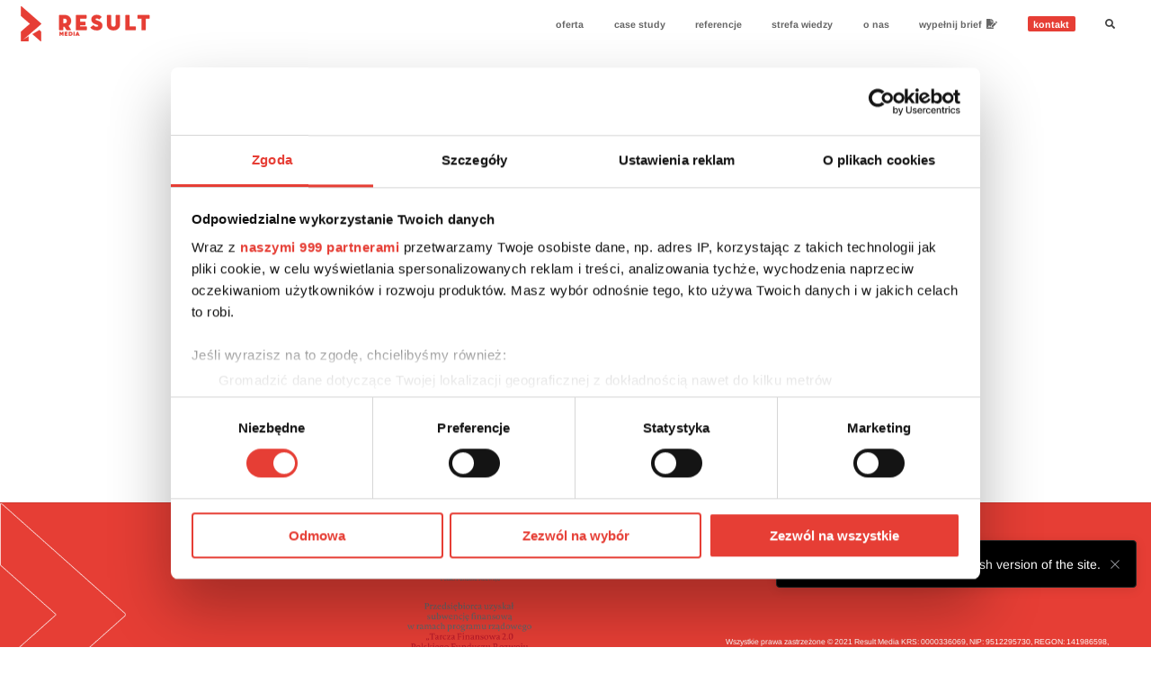

--- FILE ---
content_type: text/html; charset=UTF-8
request_url: https://resultmedia.pl/slownik/voicebot/
body_size: 7943
content:
<!DOCTYPE html>
<html lang="pl">
<head>
    <meta http-equiv="X-UA-Compatible" content="IE=edge">
    <meta charset="UTF-8">
    <meta name="viewport" content="width=device-width, initial-scale=1, minimum-scale=1, maximum-scale=1">
    <link rel="Shortcut icon" href="https://resultmedia.pl/content/themes/template/dist/images/favicon.ico">
    <link rel="preload" href="https://resultmedia.pl/content/themes/template/dist/css/theme.min.css?ver=9f82365fe2979323d82a" as="style">
    <link rel="preload" href="https://resultmedia.pl/content/themes/template/dist/js/theme.min.css?ver=cd05921bc7c97bd90bf9" as="style">
    <link rel="preload" href="https://resultmedia.pl/content/themes/template/dist/css/vue-style.min.css?ver=916da2ac8d178bb25844" as="style">
        <link rel="preconnect" href="https://fonts.gstatic.com" crossorigin/>
    <style>
        /* latin-ext */
        @font-face {
            font-family: 'Arimo';
            font-style: normal;
            font-weight: 400;
            font-display: swap;
            src: url(https://fonts.gstatic.com/s/arimo/v17/P5sMzZCDf9_T_10XxCF8jA.woff2) format('woff2');
            unicode-range: U+0100-024F, U+0259, U+1E00-1EFF, U+2020, U+20A0-20AB, U+20AD-20CF, U+2113, U+2C60-2C7F, U+A720-A7FF;
        }
        /* latin */
        @font-face {
            font-family: 'Arimo';
            font-style: normal;
            font-weight: 400;
            font-display: swap;
            src: url(https://fonts.gstatic.com/s/arimo/v17/P5sMzZCDf9_T_10ZxCE.woff2) format('woff2');
            unicode-range: U+0000-00FF, U+0131, U+0152-0153, U+02BB-02BC, U+02C6, U+02DA, U+02DC, U+2000-206F, U+2074, U+20AC, U+2122, U+2191, U+2193, U+2212, U+2215, U+FEFF, U+FFFD;
        }
        /* latin-ext */
        @font-face {
            font-family: 'Arimo';
            font-style: normal;
            font-weight: 700;
            font-display: swap;
            src: url(https://fonts.gstatic.com/s/arimo/v17/P5sMzZCDf9_T_10XxCF8jA.woff2) format('woff2');
            unicode-range: U+0100-024F, U+0259, U+1E00-1EFF, U+2020, U+20A0-20AB, U+20AD-20CF, U+2113, U+2C60-2C7F, U+A720-A7FF;
        }
        /* latin */
        @font-face {
            font-family: 'Arimo';
            font-style: normal;
            font-weight: 700;
            font-display: swap;
            src: url(https://fonts.gstatic.com/s/arimo/v17/P5sMzZCDf9_T_10ZxCE.woff2) format('woff2');
            unicode-range: U+0000-00FF, U+0131, U+0152-0153, U+02BB-02BC, U+02C6, U+02DA, U+02DC, U+2000-206F, U+2074, U+20AC, U+2122, U+2191, U+2193, U+2212, U+2215, U+FEFF, U+FFFD;
        }
        .loader{
            width: 100vw;
            height: 100vh;
            position: fixed;
            top: 0;
            left: 0;
            background-color: white;
            opacity: 1;
            pointer-events: all;
            z-index: 999999999;
            transition: opacity 0s ease-in;
            display: flex;
            justify-content: center;
            align-items: center;
        }
        .ht{
            font-size: 0;
            width: 1px;
            height: 1px;
            display: inline-block;
            overflow: hidden;
            position: absolute!important;
            border: 0!important;
            padding: 0!important;
            margin: 0!important;
            clip: rect(1px,1px,1px,1px);
        }
    </style>
    <script type='application/javascript'  id='pys-version-script'>console.log('PixelYourSite Free version 9.5.3');</script>
<link rel='dns-prefetch' href='//s.w.org' />
<link rel='stylesheet' id='wp-block-library-css'  href='https://resultmedia.pl/cms/wp-includes/css/dist/block-library/style.min.css?ver=5.8' type='text/css' media='all' />
<link rel='stylesheet' id='theme_styles-css'  href='https://resultmedia.pl/content/themes/template/dist/css/theme.min.css?ver=9f82365fe2979323d82a' type='text/css' media='all' />
<link rel='stylesheet' id='vue_style-css'  href='https://resultmedia.pl/content/themes/template/dist/css/vue-style.min.css?ver=916da2ac8d178bb25844' type='text/css' media='all' />
<link rel='stylesheet' id='js_style-css'  href='https://resultmedia.pl/content/themes/template/dist/js/theme.min.css?ver=cd05921bc7c97bd90bf9' type='text/css' media='all' />
<link rel='stylesheet' id='delayed_theme_style-css'  href='https://resultmedia.pl/content/themes/template/dist/js/delayed.min.css?ver=7fb290e80fd9ac989b3a' type='text/css' media='all' />
<script type='text/javascript' src='https://resultmedia.pl/cms/wp-includes/js/jquery/jquery.min.js?ver=3.6.0' id='jquery-core-js'></script>
<script type='text/javascript' src='https://resultmedia.pl/cms/wp-includes/js/jquery/jquery-migrate.min.js?ver=3.3.2' id='jquery-migrate-js'></script>
<script type='text/javascript' src='https://resultmedia.pl/content/plugins/pixelyoursite/dist/scripts/jquery.bind-first-0.2.3.min.js?ver=5.8' id='jquery-bind-first-js'></script>
<script type='text/javascript' src='https://resultmedia.pl/content/plugins/pixelyoursite/dist/scripts/js.cookie-2.1.3.min.js?ver=2.1.3' id='js-cookie-pys-js'></script>
<script type='text/javascript' id='pys-js-extra'>
/* <![CDATA[ */
var pysOptions = {"staticEvents":{"facebook":{"init_event":[{"delay":0,"type":"static","name":"PageView","pixelIds":["2339333049512982"],"eventID":"2f56b340-3e01-4414-9da8-c9d8a1103387","params":{"page_title":"Voicebot","post_type":"slownik","post_id":4665,"plugin":"PixelYourSite","user_role":"guest","event_url":"resultmedia.pl\/slownik\/voicebot\/"},"e_id":"init_event","ids":[],"hasTimeWindow":false,"timeWindow":0,"woo_order":"","edd_order":""}]}},"dynamicEvents":{"automatic_event_form":{"facebook":{"delay":0,"type":"dyn","name":"Form","pixelIds":["2339333049512982"],"eventID":"5aa1d546-ecaa-4691-a53c-b6d3edd7463c","params":{"page_title":"Voicebot","post_type":"slownik","post_id":4665,"plugin":"PixelYourSite","user_role":"guest","event_url":"resultmedia.pl\/slownik\/voicebot\/"},"e_id":"automatic_event_form","ids":[],"hasTimeWindow":false,"timeWindow":0,"woo_order":"","edd_order":""}},"automatic_event_download":{"facebook":{"delay":0,"type":"dyn","name":"Download","extensions":["","doc","exe","js","pdf","ppt","tgz","zip","xls"],"pixelIds":["2339333049512982"],"eventID":"24708b2e-764a-47c6-9cbc-fc5d11b67def","params":{"page_title":"Voicebot","post_type":"slownik","post_id":4665,"plugin":"PixelYourSite","user_role":"guest","event_url":"resultmedia.pl\/slownik\/voicebot\/"},"e_id":"automatic_event_download","ids":[],"hasTimeWindow":false,"timeWindow":0,"woo_order":"","edd_order":""}},"automatic_event_comment":{"facebook":{"delay":0,"type":"dyn","name":"Comment","pixelIds":["2339333049512982"],"eventID":"d0111be8-3206-4ed5-87fa-9500938636c2","params":{"page_title":"Voicebot","post_type":"slownik","post_id":4665,"plugin":"PixelYourSite","user_role":"guest","event_url":"resultmedia.pl\/slownik\/voicebot\/"},"e_id":"automatic_event_comment","ids":[],"hasTimeWindow":false,"timeWindow":0,"woo_order":"","edd_order":""}},"automatic_event_scroll":{"facebook":{"delay":0,"type":"dyn","name":"PageScroll","scroll_percent":30,"pixelIds":["2339333049512982"],"eventID":"5765a5aa-4709-4c2e-abe1-7e41fb19c664","params":{"page_title":"Voicebot","post_type":"slownik","post_id":4665,"plugin":"PixelYourSite","user_role":"guest","event_url":"resultmedia.pl\/slownik\/voicebot\/"},"e_id":"automatic_event_scroll","ids":[],"hasTimeWindow":false,"timeWindow":0,"woo_order":"","edd_order":""}},"automatic_event_time_on_page":{"facebook":{"delay":0,"type":"dyn","name":"TimeOnPage","time_on_page":30,"pixelIds":["2339333049512982"],"eventID":"e6d4e65a-8288-4198-974b-95fa3bd5bc0a","params":{"page_title":"Voicebot","post_type":"slownik","post_id":4665,"plugin":"PixelYourSite","user_role":"guest","event_url":"resultmedia.pl\/slownik\/voicebot\/"},"e_id":"automatic_event_time_on_page","ids":[],"hasTimeWindow":false,"timeWindow":0,"woo_order":"","edd_order":""}}},"triggerEvents":[],"triggerEventTypes":[],"facebook":{"pixelIds":["2339333049512982"],"advancedMatching":[],"advancedMatchingEnabled":true,"removeMetadata":false,"contentParams":{"post_type":"slownik","post_id":4665,"content_name":"Voicebot","tags":"","categories":[]},"commentEventEnabled":true,"wooVariableAsSimple":false,"downloadEnabled":true,"formEventEnabled":true,"serverApiEnabled":true,"wooCRSendFromServer":false,"send_external_id":null},"debug":"","siteUrl":"https:\/\/resultmedia.pl\/cms","ajaxUrl":"https:\/\/resultmedia.pl\/cms\/wp-admin\/admin-ajax.php","ajax_event":"b6ec89d94e","enable_remove_download_url_param":"1","cookie_duration":"7","last_visit_duration":"60","enable_success_send_form":"","ajaxForServerEvent":"1","send_external_id":"1","external_id_expire":"180","google_consent_mode":"1","gdpr":{"ajax_enabled":false,"all_disabled_by_api":false,"facebook_disabled_by_api":false,"analytics_disabled_by_api":false,"google_ads_disabled_by_api":false,"pinterest_disabled_by_api":false,"bing_disabled_by_api":false,"externalID_disabled_by_api":false,"facebook_prior_consent_enabled":true,"analytics_prior_consent_enabled":true,"google_ads_prior_consent_enabled":null,"pinterest_prior_consent_enabled":true,"bing_prior_consent_enabled":true,"cookiebot_integration_enabled":false,"cookiebot_facebook_consent_category":"marketing","cookiebot_analytics_consent_category":"statistics","cookiebot_tiktok_consent_category":"marketing","cookiebot_google_ads_consent_category":null,"cookiebot_pinterest_consent_category":"marketing","cookiebot_bing_consent_category":"marketing","consent_magic_integration_enabled":false,"real_cookie_banner_integration_enabled":false,"cookie_notice_integration_enabled":false,"cookie_law_info_integration_enabled":false,"analytics_storage":{"enabled":true,"value":"granted","filter":false},"ad_storage":{"enabled":true,"value":"granted","filter":false},"ad_user_data":{"enabled":true,"value":"granted","filter":false},"ad_personalization":{"enabled":true,"value":"granted","filter":false}},"cookie":{"disabled_all_cookie":false,"disabled_start_session_cookie":false,"disabled_advanced_form_data_cookie":false,"disabled_landing_page_cookie":false,"disabled_first_visit_cookie":false,"disabled_trafficsource_cookie":false,"disabled_utmTerms_cookie":false,"disabled_utmId_cookie":false},"tracking_analytics":{"TrafficSource":"direct","TrafficLanding":"undefined","TrafficUtms":[],"TrafficUtmsId":[]},"woo":{"enabled":false},"edd":{"enabled":false}};
/* ]]> */
</script>
<script type='text/javascript' src='https://resultmedia.pl/content/plugins/pixelyoursite/dist/scripts/public.js?ver=9.5.3' id='pys-js'></script>
<link rel="https://api.w.org/" href="https://resultmedia.pl/wp-json/" /><link rel="alternate" type="application/json" href="https://resultmedia.pl/wp-json/wp/v2/slownik/4665" /><link rel="canonical" href="https://resultmedia.pl/slownik/voicebot/" />
<link rel='shortlink' href='https://resultmedia.pl/?p=4665' />
<link rel="alternate" type="application/json+oembed" href="https://resultmedia.pl/wp-json/oembed/1.0/embed?url=https%3A%2F%2Fresultmedia.pl%2Fslownik%2Fvoicebot%2F" />
<link rel="alternate" type="text/xml+oembed" href="https://resultmedia.pl/wp-json/oembed/1.0/embed?url=https%3A%2F%2Fresultmedia.pl%2Fslownik%2Fvoicebot%2F&#038;format=xml" />
<script type="text/javascript">
/* <![CDATA[ */
var themosis = {
ajaxurl: "https:\/\/resultmedia.pl\/cms\/wp-admin\/admin-ajax.php",
nonce: "11ef490266",
home_url: "https:\/\/resultmedia.pl",
logo: {"small":"https:\/\/resultmedia.pl\/content\/uploads\/2020\/08\/logo.png","full":"https:\/\/resultmedia.pl\/content\/uploads\/2020\/09\/logo_full.png","only_text":"https:\/\/resultmedia.pl\/content\/uploads\/2020\/09\/logo_text.png"},
contact: {"phone":"533 363 932","email":"kontakt@resultmedia.pl","address":"RESULT MEDIA sp. z o.o.;ul. \u0141owcza 17A;02-955 Warszawa"},
consent: "Wyra\u017cam zgod\u0119 na przetwarzanie moich podanych wy\u017cej danych osobowych, tj. imienia, nazwiska i numeru telefonu lub adresu poczty e-mail w celu przes\u0142ania informacji handlowej, w tym marketingowej, drog\u0105 elektroniczn\u0105 na podany w formularzu adres e-mail lub nawi\u0105zania ze mn\u0105 kontaktu telefonicznego przez Result Media Sp. z o.o z siedzib\u0105 w Warszawie.",
bbar: {"callpage":{"text":"Cze\u015b\u0107! Czy chcesz, \u017ceby\u015bmy oddzwonili do Ciebie za darmo w 28 sekund?","btn":"TAK"},"livechat":{"btn":"Zostaw wiadomo\u015b\u0107"},"eyecatcher":"","cookies":"<p>Wykorzystujemy ciasteczka aby zapewni\u0107 sprawne i bezpieczne dzia\u0142anie oraz analizowa\u0107 ruch strony.<\/p><a href=\"\/polityka-prywatnosci\/\"><p>Polityka prywatno\u015bci<\/p><\/a>"},
typeformID: "hYRIyhXr",
form_meta: {"form_title":"Oczekujesz rezultat\u00f3w? Skontaktuj si\u0119 z nami!"},
currPostID: 4665,
briefPage: false,
lang: "pl",
};
/* ]]> */
</script><meta name="csrf-token" content="MS0FXedGgpjCp4XRSZ52Nm7NspP7c6m7HQFWL32s">
<link rel="alternate" hreflang="pl" href="https://resultmedia.pl" />

<link rel="alternate" hreflang="en" href="https://resultmedia.pl/en/" />

<title>Voicebot - Result Media</title>
<meta name="title" property="og:title" content="Voicebot - Result Media"/>
<meta name="description" property="og:description" content="Agencja marketingu internetowego o najwyższym poziomie specjalizacji w zakresie Performance/SEM/SEO/Facebook/E-Commerce z tytułem Google Partner Premier."/>
<meta name="type" property="og:type" content="website"/>
<meta name="image" property="og:image" content="https://resultmedia.pl/content/uploads/2021/07/result-media-logo.png"/>
<meta name="twitter:card" property="twitter:card" content="summary_large_image"/>

<style type="text/css">.recentcomments a{display:inline !important;padding:0 !important;margin:0 !important;}</style>		<style type="text/css" id="wp-custom-css">
			.b-bar__call {
	display: none;
}
.single__thumbnail {
	margin: 20px 0 0;
}
@media (min-width: 768px) {
	.single__thumbnail img {
		height: 360px;
	}
}

footer {
    height: auto;
    min-height: 19.271vw;
}
@media (min-width: 768px) {
    footer {
        padding-top: 30px !important;
        padding-bottom: 30px !important;
    }
}
.newsletter {
    margin: 0 0 30px auto;
}
.newsletter-heading {
    font-size: 22px;
    line-height: 28px;
    margin: 0 0 20px;
}
@media (min-width: 768px) {
    .newsletter form {
        margin: 0 0 0 auto;
        max-width: 360px;
    }
}
.newsletter-item {
    margin-bottom: 10px;
}
.newsletter-input {
    background-color: transparent;
    border-color: #fff;
    color: #fff !important;
    font-size: 16px;
    height: 35px;
    line-height: 35px;
    padding: 0 10px !important;
    border: 1px solid #ccc;
    border-radius: 3px;
    width: 100%;
    outline: none;
}
.newsletter-checkbox {
    background-color: #fff;
    border-radius: 2px;
    box-sizing: border-box;
    display: inline-block;
    -webkit-appearance: none;
    appearance: none;
    margin: 0;
    min-width: 16px;
    width: 16px;
    height: 16px;
    border: 1px solid #dcdfe6;
    transform: translateY(-0.075em);
    display: grid;
    place-content: center;
    margin-top: 2px;
    margin-right: 10px;
}
.newsletter-checkbox::before {
    content: "";
    width: 12px;
    height: 12px;
    clip-path: polygon(14% 44%, 0 65%, 50% 100%, 100% 16%, 80% 0%, 43% 62%);
    transform: scale(0);
    transform-origin: bottom left;
    transition: 120ms transform ease-in-out;
    background-color: #e63e35;
}
.newsletter-checkbox:checked::before {
    transform: scale(1);
}
.newsletter-checkbox:focus {
    outline: none;
}
.newsletter-label {
    font-size: 14px;
    line-height: 19px;
    display: flex;
    text-align: left;
}
.newsletter-submit {
    background-color: #666 !important;
    border-color: #666 !important;
    border-radius: 3px !important;
    color: #fff !important;
    font-size: 18px !important;
    font-weight: 700 !important;
    line-height: 1;
    padding: 10px 20px !important;
    align-items: center;
    display: flex;
    height: 100%;
    justify-content: center;
    position: relative;
    transition: all .3s ease-in-out;
    width: auto;
    cursor: pointer;
}
@media (min-width: 768px) {
    .newsletter-submit {
        margin: 10px 0 10px auto;
    }
}
.newsletter-submit:hover {
    background-color: #555 !important;
    border-color: #555 !important;
}
body #callpage.cp-callpage--widget-callback .cp-callpage__widget-wrapper {
	z-index: 99999 !important;
}

.banner .badges .badge:nth-of-type(2) {
	height: auto;
}		</style>
		</head>
<body class="slownik-template-default single single-slownik postid-4665">
<div id="app">
    <div class="typeform-box"></div>
    <header>
        <div class="header__container">
            <logo></logo>
            <div class="ham">
                <span></span>
                <span></span>
                <span></span>
            </div>
            <nav class="main-menu">
                <div class="menu-menu-glowne-container"><ul id="menu-menu-glowne" class="menu"><li id="menu-item-14" class="menu-item menu-item-type-custom menu-item-object-custom menu-item-has-children menu-item-14"><a href="#"><div>oferta</div></a>
<ul class="sub-menu">
	<li id="menu-item-5887" class="menu-item menu-item-type-post_type menu-item-object-page menu-item-5887"><a href="https://resultmedia.pl/oferta/performance-marketing/"><div>performance</div></a></li>
	<li id="menu-item-123" class="menu-item menu-item-type-post_type menu-item-object-page menu-item-123"><a href="https://resultmedia.pl/oferta/seo/"><div>seo</div></a></li>
	<li id="menu-item-5888" class="menu-item menu-item-type-post_type menu-item-object-page menu-item-5888"><a href="https://resultmedia.pl/oferta/social-media/"><div>social media</div></a></li>
	<li id="menu-item-124" class="menu-item menu-item-type-post_type menu-item-object-page menu-item-124"><a href="https://resultmedia.pl/oferta/kreacje/"><div>kreacje</div></a></li>
</ul>
</li>
<li id="menu-item-2298" class="menu-item menu-item-type-post_type menu-item-object-page menu-item-2298"><a href="https://resultmedia.pl/portfolio/"><div>case study</div></a></li>
<li id="menu-item-3484" class="menu-item menu-item-type-post_type menu-item-object-page menu-item-3484"><a href="https://resultmedia.pl/referencje/"><div>referencje</div></a></li>
<li id="menu-item-6494" class="menu-item menu-item-type-custom menu-item-object-custom menu-item-has-children menu-item-6494"><a href="#"><div>strefa wiedzy</div></a>
<ul class="sub-menu">
	<li id="menu-item-6498" class="menu-item menu-item-type-custom menu-item-object-custom menu-item-6498"><a href="https://resultmedia.pl/blog/newsy"><div>Newsy</div></a></li>
	<li id="menu-item-6499" class="menu-item menu-item-type-custom menu-item-object-custom menu-item-6499"><a href="https://resultmedia.pl/blog/artykuly"><div>Artykuły</div></a></li>
	<li id="menu-item-6497" class="menu-item menu-item-type-custom menu-item-object-custom menu-item-6497"><a href="https://resultmedia.pl/slownik"><div>Słownik</div></a></li>
	<li id="menu-item-7336" class="menu-item menu-item-type-post_type menu-item-object-page menu-item-7336"><a href="https://resultmedia.pl/instrukcje/"><div>Instrukcje</div></a></li>
</ul>
</li>
<li id="menu-item-5889" class="menu-item menu-item-type-custom menu-item-object-custom menu-item-has-children menu-item-5889"><a href="#"><div>o nas</div></a>
<ul class="sub-menu">
	<li id="menu-item-2316" class="menu-item menu-item-type-post_type menu-item-object-page menu-item-2316"><a href="https://resultmedia.pl/o-nas/"><div>o nas</div></a></li>
	<li id="menu-item-125" class="menu-item menu-item-type-post_type menu-item-object-page menu-item-125"><a href="https://resultmedia.pl/oferta/kompetencje/"><div>kompetencje</div></a></li>
	<li id="menu-item-277" class="menu-item menu-item-type-post_type menu-item-object-page menu-item-277"><a href="https://resultmedia.pl/kariera/"><div>kariera</div></a></li>
</ul>
</li>

            <li class="cta-btn typeform"><button class="typeform-share button" data-tf-slider="hYRIyhXr">wypełnij brief <fa-icon class="next" :icon="['fa', 'file-signature']"></fa-icon></button></li>
            <li class="button menu-item menu-item-type-post_type menu-item-object-page"><a href="/kontakt" title="">kontakt</a></li>
            <li class="search"><search-icon></search-icon></li>
        </ul></div>                <ul class="socials">
                    <li class="fb">
                        <a href="https://www.facebook.com/resultmediaagency">
                            <fa-icon :icon="['fab', 'facebook-f']"></fa-icon>
                        </a>
                    </li>
                    <li class="in">
                        <a href="https://www.linkedin.com/company/result-media-sp.-z-o.o.">
                            <fa-icon :icon="['fab', 'linkedin-in']"></fa-icon>
                        </a>
                    </li>
                </ul>
            </nav>
        </div>
    </header>
<main class="single single__container wrapper">
    <div class="single__deco single__deco--left">
                <img loading="lazy" src="" alt="">
    </div>
    <div class="single__deco single__deco--right">
                <img loading="lazy" src="" alt="">
    </div>
    <div class="flex">
        <nav class="blog__nav">
            <ul>
                                    <li ><a href="https://resultmedia.pl/slownik/a">A</a></li>
                                    <li ><a href="https://resultmedia.pl/slownik/b">B</a></li>
                                    <li ><a href="https://resultmedia.pl/slownik/c">C</a></li>
                                    <li ><a href="https://resultmedia.pl/slownik/d">D</a></li>
                                    <li ><a href="https://resultmedia.pl/slownik/e">E</a></li>
                                    <li ><a href="https://resultmedia.pl/slownik/f">F</a></li>
                                    <li ><a href="https://resultmedia.pl/slownik/g">G</a></li>
                                    <li ><a href="https://resultmedia.pl/slownik/h">H</a></li>
                                    <li ><a href="https://resultmedia.pl/slownik/i">I</a></li>
                                    <li ><a href="https://resultmedia.pl/slownik/j">J</a></li>
                                    <li ><a href="https://resultmedia.pl/slownik/k">K</a></li>
                                    <li ><a href="https://resultmedia.pl/slownik/l">L</a></li>
                                    <li ><a href="https://resultmedia.pl/slownik/l2">Ł</a></li>
                                    <li ><a href="https://resultmedia.pl/slownik/m">M</a></li>
                                    <li ><a href="https://resultmedia.pl/slownik/n">N</a></li>
                                    <li ><a href="https://resultmedia.pl/slownik/o">O</a></li>
                                    <li ><a href="https://resultmedia.pl/slownik/p">P</a></li>
                                    <li ><a href="https://resultmedia.pl/slownik/q">Q</a></li>
                                    <li ><a href="https://resultmedia.pl/slownik/r">R</a></li>
                                    <li ><a href="https://resultmedia.pl/slownik/s">S</a></li>
                                    <li ><a href="https://resultmedia.pl/slownik/t">T</a></li>
                                    <li ><a href="https://resultmedia.pl/slownik/u">U</a></li>
                                    <li class="active"><a href="https://resultmedia.pl/slownik/v">V</a></li>
                                    <li ><a href="https://resultmedia.pl/slownik/w">W</a></li>
                                    <li ><a href="https://resultmedia.pl/slownik/x">X</a></li>
                                    <li ><a href="https://resultmedia.pl/slownik/y">Y</a></li>
                                    <li ><a href="https://resultmedia.pl/slownik/z">Z</a></li>
                            </ul>
        </nav>
        <div class="flex__content">
            <div class="single__top">
                <div class="single__title">
                    <h1>Voicebot</h1>
                </div>
                <ul class="single__tags">
                                    </ul>
            </div>
                        <div class="single__content">
                
<p>Program komputerowy wykorzystujący interfejs głosowy do komunikowania się z użytkownikiem. Są to m.in. aplikacje dla asystentów głosowych, takich jak Alexa, jak i boty telefoniczne, które w sposób automatyczny połączenia przychodzące i wychodzące. Zobacz też: <strong><a href="https://resultmedia.pl/slownik/bot/" data-type="URL" data-id="https://resultmedia.pl/slownik/bot/">Bot</a>, <a href="https://resultmedia.pl/slownik/chatbot/" data-type="URL" data-id="https://resultmedia.pl/slownik/chatbot/">Chatbot</a></strong></p>
            </div>
            <div class="single__bottom">
                            </div>
<!--            -->            <nav class="single__nav">
                <a href="https://resultmedia.pl/slownik/vr-virtual-reality/" rel="prev"><div class="prevArrow"></div> <span>VR (Virtual Reality)</span></a>                <a href="https://resultmedia.pl/slownik/video-marketing/" rel="next"><span>Video marketing</span> <div class="nextArrow"></div></a>            </nav>
        </div>
    </div>
</main>

<div id="delayed">
    <single-glossary-app></single-glossary-app>
</div>


<footer>
    <picture>
        <img class="footer__logo" src="https://resultmedia.pl/content/themes/template/dist/images/logo--footer.png" alt="Result media logo"/>
    </picture>
    <picture>
        <img class="footer__pfr" src="https://resultmedia.pl/content/themes/template/dist/images/pfr.png" alt="Plansza informacyjna PFR"/>
    </picture>
    <div class="footer__content">
                Wszystkie prawa zastrzeżone © 2021 Result Media

KRS: 0000336069, NIP: 9512295730, REGON: 141986598,        <br><br>
        <a  href="/polityka-prywatnosci-i-rodo">Polityka prywatności i RODO</a><br>
        <a  href="/regulamin">Regulamin</a>
        <div class="lang-switcher">
                            <a href="https://resultmedia.pl/en">
                    <img src="https://resultmedia.pl/content/themes/template/dist/images/gb.png" alt="Flaga"/>
                </a>
                    </div>
    </div>
</footer>
<global-app></global-app>
</div>
<div id="delayed">
  <bottom-bar>
              <template v-slot:breadcrumbs>
            <ul id="breadcrumbs" class="breadcrumbs"><li class="item"><a href="https://resultmedia.pl">Home</a></li><li class="seperator"><fa-icon class="next" :icon="['fa', 'angle-double-right']"></fa-icon></li><li class="item item-cat"><a href="https://resultmedia.pl/slownik/">Słownik</a></li><li class="seperator"><fa-icon class="next" :icon="['fa', 'angle-double-right']"></fa-icon></li><li class="item-current item">Voicebot</li></ul>        </template>
        </bottom-bar>
  <delayed-app></delayed-app>
  
  </div>
<div class="loader">
    <img class="loader__logo" src="https://resultmedia.pl/content/themes/template/dist/images/logo--small.png" alt="Result media logo"/>
</div>
<style lang="css">
    .landscape-overlay::after{
        content: 'Prosz\0119  obr\00F3 ci\0107  urz\0105 dzenie';
    }
</style>
<div class="landscape-overlay"></div>
<!-- BEGIN callpage.io widget -->
<script>var loadBabel = function(url, callback) {var script = document.createElement('script');script.async = true;if (script.readyState) {script.onreadystatechange = function() {if (script.readyState == 'loaded' || script.readyState == 'complete') {script.onreadystatechange = null;callback(window, document);}};} else {script.onload = function() {callback(window, document);};}script.src = url;document.head.appendChild(script);};var getCookie = function(cname) {var objToday = new Date();var version = objToday.toISOString().split('T')[0].split('-').join('');var name = cname + '=';var decodedCookie = decodeURIComponent(document.cookie);var cookieArray = decodedCookie.split(';');for (var i = 0; i < cookieArray.length; i++) {var cookie = cookieArray[i];cookie = cookie.trim();if (cookie.indexOf(name) == 0) {return cookie.substring(name.length, cookie.length);}}return version;};var loadWidget = function(window, document) {var __cp = {"id":"2_28Ac1qw5XP-2i7RvSQcfmLBQqgmzKlLZk5cC8OhCw","version":"1.1"};var cp = document.createElement('script');cp.type = 'text/javascript';cp.async = true;cp.src = "++cdn-widget.callpage.io+build+js+callpage.js".replace(/[+]/g, '/').replace(/[=]/g, '.') + '?v=' + getCookie('callpage-widget-version');var s = document.getElementsByTagName('script')[0];s.parentNode.insertBefore(cp, s);if (window.callpage) {alert('You could have only 1 CallPage code on your website!');} else {window.callpage = function(method) {if (method == '__getQueue') {return this.methods;} else if (method) {if (typeof window.callpage.execute === 'function') {return window.callpage.execute.apply(this, arguments);} else {(this.methods = this.methods || []).push({arguments: arguments,});}}};window.callpage.__cp = __cp;window.callpage('api.button.autoshow');}};loadBabel('https://cdnjs.cloudflare.com/ajax/libs/babel-polyfill/6.26.0/polyfill.min.js', function() {return loadWidget(window, document);});</script>
<!-- END callpage.io widget -->
<noscript><img height="1" width="1" style="display: none;" src="https://www.facebook.com/tr?id=2339333049512982&ev=PageView&noscript=1&cd%5Bpage_title%5D=Voicebot&cd%5Bpost_type%5D=slownik&cd%5Bpost_id%5D=4665&cd%5Bplugin%5D=PixelYourSite&cd%5Buser_role%5D=guest&cd%5Bevent_url%5D=resultmedia.pl%2Fslownik%2Fvoicebot%2F" alt=""></noscript>
<script type='text/javascript' src='https://resultmedia.pl/content/themes/template/dist/js/theme.min.js?ver=d5607ace066be9891282' id='theme_js-js'></script>
<script type='text/javascript' src='https://resultmedia.pl/content/themes/template/dist/js/delayed.min.js?ver=23e04c0fd762167df0ca' id='delayed_theme_js-js'></script>
<script type='text/javascript' src='https://resultmedia.pl/cms/wp-includes/js/wp-embed.min.js?ver=5.8' id='wp-embed-js'></script>
</body>
</html>


--- FILE ---
content_type: text/css
request_url: https://resultmedia.pl/content/themes/template/dist/css/theme.min.css?ver=9f82365fe2979323d82a
body_size: 37160
content:
.typeform-widget{height:100%;width:100%}.typeform-widget iframe{border:none;border-radius:8px;height:100%;overflow:hidden;width:100%}@-webkit-keyframes spin{to{transform:rotate(1turn)}}@keyframes spin{to{transform:rotate(1turn)}}.typeform-slider{background:rgba(0,0,0,.75);height:100%;left:0;position:fixed;top:0;transition:opacity .25s ease-in-out;width:100%;z-index:10001}.typeform-slider .typeform-iframe-wrapper{height:100%;position:absolute;top:0;transition:right .5s ease-in-out,left .5s ease-in-out}.typeform-slider .typeform-iframe-wrapper iframe{border:none;border-radius:8px 0 0 8px;height:100%;overflow:hidden;width:100%}.typeform-slider .typeform-close{color:#fff;cursor:pointer;font-size:24px;height:14px;left:-24px;line-height:24px;opacity:.75;position:absolute;text-align:center;text-decoration:none;top:4px;transition:opacity .25s ease-in-out;width:14px}.typeform-slider .typeform-close:hover{opacity:1}.typeform-slider .typeform-spinner{-webkit-animation:spin 1s linear infinite;animation:spin 1s linear infinite;border:3px solid #aaa;border-radius:.5em;border-top-color:#fff;box-sizing:border-box;font-size:40px;height:1em;left:50%;margin:-20px 0 0 -20px;position:absolute;top:50%;width:1em}.typeform-slider.left .typeform-iframe-wrapper iframe{border-radius:0 8px 8px 0}.typeform-slider.left .typeform-close{left:auto;right:-24px}/*!
Themosis boilerplate is based on Underscores https://underscores.me/.
Underscores is distributed under the terms of the GNU GPL v2 or later.

Normalizing styles have been helped along thanks to the fine work of
Nicolas Gallagher and Jonathan Neal https://necolas.github.io/normalize.css/

--------------------------------------------------------------*/body,button,input,optgroup,select,textarea{color:#404040;font-family:sans-serif;font-size:16px;font-size:1rem;line-height:1.5}h1,h2,h3,h4,h5,h6{clear:both}p{margin-bottom:1.5em}cite,dfn,em,i{font-style:italic}blockquote{margin:0 1.5em}address{margin:0 0 1.5em}pre{background:#eee;font-family:Courier\ 10 Pitch,Courier,monospace;line-height:1.6;margin-bottom:1.6em;max-width:100%;overflow:auto;padding:1.6em}code,kbd,pre,tt,var{font-size:15px;font-size:.9375rem}code,kbd,tt,var{font-family:Monaco,Consolas,Andale Mono,DejaVu Sans Mono,monospace}abbr,acronym{border-bottom:1px dotted #666;cursor:help}ins,mark{background:#fff9c0;text-decoration:none}big{font-size:125%}html{box-sizing:border-box}*,:after,:before{box-sizing:inherit}body{background:#fff}hr{background-color:#ccc;margin-bottom:1.5em}ol,ul{margin:0 0 1.5em 3em}ul{list-style:disc}ol{list-style:decimal}li>ol,li>ul{margin-bottom:0;margin-left:1.5em}dt{font-weight:700}dd{margin:0 1.5em 1.5em}img{height:auto;max-width:100%}figure{margin:1em 0}table{margin:0 0 1.5em;width:100%}button,input[type=button],input[type=reset],input[type=submit]{background:#e6e6e6;border:1px solid;border-color:#ccc #ccc #bbb;border-radius:3px;color:rgba(0,0,0,.8);font-size:12px;font-size:.75rem;line-height:1;padding:.6em 1em .4em}button:hover,input[type=button]:hover,input[type=reset]:hover,input[type=submit]:hover{border-color:#ccc #bbb #aaa}button:active,button:focus,input[type=button]:active,input[type=button]:focus,input[type=reset]:active,input[type=reset]:focus,input[type=submit]:active,input[type=submit]:focus{border-color:#aaa #bbb #bbb}input[type=color],input[type=date],input[type=datetime-local],input[type=datetime],input[type=email],input[type=month],input[type=number],input[type=password],input[type=range],input[type=search],input[type=tel],input[type=text],input[type=time],input[type=url],input[type=week],textarea{border:1px solid #ccc;border-radius:3px;color:#666;padding:3px}input[type=color]:focus,input[type=date]:focus,input[type=datetime-local]:focus,input[type=datetime]:focus,input[type=email]:focus,input[type=month]:focus,input[type=number]:focus,input[type=password]:focus,input[type=range]:focus,input[type=search]:focus,input[type=tel]:focus,input[type=text]:focus,input[type=time]:focus,input[type=url]:focus,input[type=week]:focus,textarea:focus{color:#111}select{border:1px solid #ccc}textarea{width:100%}a{color:#4169e1}a:visited{color:purple}a:active,a:focus,a:hover{color:#191970}a:focus{outline:thin dotted}a:active,a:hover{outline:0}.main-navigation{clear:both;display:block;float:left;width:100%}.main-navigation ul{display:none;list-style:none;margin:0;padding-left:0}.main-navigation ul ul{box-shadow:0 3px 3px rgba(0,0,0,.2);float:left;left:-999em;position:absolute;top:100%;z-index:99999}.main-navigation ul ul ul{left:-999em;top:0}.main-navigation ul ul li.focus>ul,.main-navigation ul ul li:hover>ul{left:100%}.main-navigation ul ul a{width:200px}.main-navigation ul li.focus>ul,.main-navigation ul li:hover>ul{left:auto}.main-navigation li{float:left;position:relative}.main-navigation a{display:block;text-decoration:none}.main-navigation.toggled ul,.menu-toggle{display:block}@media screen and (min-width:37.5em){.menu-toggle{display:none}.main-navigation ul{display:block}}.site-main .comment-navigation,.site-main .post-navigation,.site-main .posts-navigation{margin:0 0 1.5em;overflow:hidden}.comment-navigation .nav-previous,.post-navigation .nav-previous,.posts-navigation .nav-previous{float:left;width:50%}.comment-navigation .nav-next,.post-navigation .nav-next,.posts-navigation .nav-next{float:right;text-align:right;width:50%}.screen-reader-text{clip:rect(1px,1px,1px,1px);word-wrap:normal!important;border:0;-webkit-clip-path:inset(50%);clip-path:inset(50%);height:1px;margin:-1px;overflow:hidden;padding:0;position:absolute!important;width:1px}.screen-reader-text:focus{clip:auto!important;background-color:#f1f1f1;border-radius:3px;box-shadow:0 0 2px 2px rgba(0,0,0,.6);-webkit-clip-path:none;clip-path:none;color:#21759b;display:block;font-size:14px;font-size:.875rem;font-weight:700;height:auto;left:5px;line-height:normal;padding:15px 23px 14px;text-decoration:none;top:5px;width:auto;z-index:100000}#content[tabindex="-1"]:focus{outline:0}.alignleft{display:inline;float:left;margin-right:1.5em}.alignright{display:inline;float:right;margin-left:1.5em}.aligncenter{clear:both;display:block;margin-left:auto;margin-right:auto;text-align:center}.clear:after,.clear:before,.comment-content:after,.comment-content:before,.entry-content:after,.entry-content:before,.site-content:after,.site-content:before,.site-footer:after,.site-footer:before,.site-header:after,.site-header:before{content:"";display:table;table-layout:fixed}.clear:after,.comment-content:after,.entry-content:after,.site-content:after,.site-footer:after,.site-header:after{clear:both}.widget{margin:0 0 1.5em}.widget select{max-width:100%}.sticky{display:block}.hentry{margin:0 0 1.5em}.updated:not(.published){display:none}.entry-content,.entry-summary,.page-content{margin:1.5em 0 0}.page-links{clear:both;margin:0 0 1.5em}.comment-content a{word-wrap:break-word}.bypostauthor{display:block}.infinite-scroll .posts-navigation,.infinite-scroll.neverending .site-footer{display:none}.infinity-end.neverending .site-footer{display:block}.comment-content .wp-smiley,.entry-content .wp-smiley,.page-content .wp-smiley{border:none;margin-bottom:0;margin-top:0;padding:0}embed,iframe,object{max-width:100%}.custom-logo-link{display:inline-block}.wp-caption{margin-bottom:1.5em;max-width:100%}.wp-caption img[class*=wp-image-]{display:block;margin-left:auto;margin-right:auto}.wp-caption .wp-caption-text{margin:.8075em 0}.wp-caption-text{text-align:center}.gallery{margin-bottom:1.5em}.gallery-item{display:inline-block;text-align:center;vertical-align:top;width:100%}.gallery-columns-2 .gallery-item{max-width:50%}.gallery-columns-3 .gallery-item{max-width:33.33%}.gallery-columns-4 .gallery-item{max-width:25%}.gallery-columns-5 .gallery-item{max-width:20%}.gallery-columns-6 .gallery-item{max-width:16.66%}.gallery-columns-7 .gallery-item{max-width:14.28%}.gallery-columns-8 .gallery-item{max-width:12.5%}.gallery-columns-9 .gallery-item{max-width:11.11%}.gallery-caption{display:block}/*! normalize.css v8.0.0 | MIT License | github.com/necolas/normalize.css */html{line-height:1.15}h1{font-size:2em;margin:.67em 0}hr{box-sizing:content-box;height:0;overflow:visible}pre{font-family:monospace,monospace;font-size:1em}a{background-color:transparent}abbr[title]{border-bottom:none;text-decoration:underline;-webkit-text-decoration:underline dotted;text-decoration:underline dotted}b,strong{font-weight:bolder}code,kbd,samp{font-family:monospace,monospace;font-size:1em}small{font-size:80%}sub,sup{font-size:75%;line-height:0;position:relative;vertical-align:baseline}sub{bottom:-.25em}sup{top:-.5em}img{border-style:none}button,input,optgroup,select,textarea{font-family:inherit;font-size:100%;line-height:1.15;margin:0}button,input{overflow:visible}button,select{text-transform:none}[type=button],[type=reset],[type=submit],button{-webkit-appearance:button}[type=button]::-moz-focus-inner,[type=reset]::-moz-focus-inner,[type=submit]::-moz-focus-inner,button::-moz-focus-inner{border-style:none;padding:0}[type=button]:-moz-focusring,[type=reset]:-moz-focusring,[type=submit]:-moz-focusring,button:-moz-focusring{outline:1px dotted ButtonText}fieldset{padding:.35em .75em .625em}legend{box-sizing:border-box;color:inherit;display:table;max-width:100%;padding:0;white-space:normal}progress{vertical-align:baseline}textarea{overflow:auto}[type=checkbox],[type=radio]{box-sizing:border-box;padding:0}[type=number]::-webkit-inner-spin-button,[type=number]::-webkit-outer-spin-button{height:auto}[type=search]{-webkit-appearance:textfield;outline-offset:-2px}[type=search]::-webkit-search-decoration{-webkit-appearance:none}::-webkit-file-upload-button{-webkit-appearance:button;font:inherit}details{display:block}summary{display:list-item}[hidden],template{display:none}abbr,address,article,aside,audio,b,blockquote,body,canvas,caption,cite,code,dd,del,details,dfn,div,dl,dt,em,fieldset,figcaption,figure,footer,form,h1,h2,h3,h4,h5,h6,header,hgroup,html,i,iframe,img,ins,kbd,label,legend,li,mark,menu,nav,object,ol,p,pre,q,samp,section,small,span,strong,sub,summary,sup,table,tbody,td,tfoot,th,thead,time,tr,ul,var,video{background:0 0;border:0;font-size:100%;margin:0;outline:0;padding:0;vertical-align:baseline}html{-ms-text-size-adjust:100%;-webkit-text-size-adjust:100%}body{font-family:Work Sans,sans-serif;line-height:1;margin:0}body,html{height:100%}article,aside,details,figcaption,figure,footer,header,hgroup,menu,nav,section{display:block}nav ul{list-style:none}blockquote,q{quotes:none}blockquote:after,blockquote:before,q:after,q:before{content:"";content:none}a{background:0 0;font-size:100%;margin:0;padding:0;vertical-align:baseline}a,a:active,a:hover,a:link,a:visited{color:inherit;text-decoration:none}ins{background-color:transparent;text-decoration:none}ins,mark{color:#000}mark{background-color:#ff9;font-style:italic;font-weight:700}del{text-decoration:line-through}abbr[title],dfn[title]{border-bottom:1px dotted;cursor:help}table{border-collapse:collapse;border-spacing:0}hr{border:0;border-top:1px solid #ccc;display:block;height:1px;margin:1em 0;padding:0}input,select{vertical-align:middle}.clear{clear:both;font-size:0;height:0;line-height:0;visibility:hidden;width:0}*{box-sizing:border-box}.wrapper{margin:0 auto;max-width:1366px;width:100%}li{list-style:none}:root{--app-height:100%}html{-webkit-tap-highlight-color:transparent}body,html{scroll-behavior:smooth}body{font-family:Arimo,sans-serif;height:auto;margin:0 auto;max-width:100vw;overflow-anchor:none;overflow-x:hidden}body .landscape-overlay{display:none}body *{font-family:Arimo,sans-serif}body :target{scroll-margin-top:4.1666666667vw}body ::-moz-selection{background:#e63e35;color:#fff}body ::selection{background:#e63e35;color:#fff}body .el-loading-spinner .path{stroke:#e63e35}body .el-tooltip__popper.sidenav{font-size:.9375vw}body .swiper-container,body .swiper-container *{-webkit-backface-visibility:hidden}body .swiper-slide{-webkit-transform:translateZ(0)}body .swiper-wrapper{-webkit-transform-style:preserve-3d}body .wrapper{margin:0 auto;max-width:calc(100% - 38.95833vw);width:100%}@media screen and (max-width:1279px){body .wrapper{max-width:calc(100% - 12.50977vw)}}@media screen and (max-width:767px){body .wrapper{max-width:calc(100% - 9.375vw)}}body .wrapper--narrow{max-width:calc(100% - 19.47917vw)}@media screen and (max-width:1279px){body .wrapper--narrow{max-width:calc(100% - 12.50977vw)}}@media screen and (max-width:767px){body .wrapper--narrow{max-width:calc(100% - 9.375vw)}}body.menu-active,body.no-scroll{overflow:hidden}body span.red{color:#e63e35}body span.green{color:#00a63f}body span.blue{color:#147df5}body span.yellow{color:#fbb300}body .splide{visibility:visible}body .el-notification{background-color:#000;border:1px solid #292929;border-radius:4px;width:auto}body .el-notification__group{margin-left:0}body .el-notification__content{margin-top:2px}body .el-notification__content p a{align-items:center;color:#fff;display:flex;margin-right:5px;white-space:nowrap}body .el-notification__content p a img{margin:0 5px;max-height:15px}@media screen and (min-width:768px)and (max-width:1279px){body .el-notification__content p a{font-size:11px}}@media screen and (max-width:767px){body .el-notification__content p a{font-size:3.4375vw;line-height:4.0625vw;white-space:normal}body .el-notification__content p a img{margin:0 3.125vw 0 0;max-height:6.25vw}body .el-notification{bottom:28.4375vw!important;left:16px!important}body{margin-top:23.4375vw}}@media screen and (min-width:320px)and (max-width:900px)and (orientation:landscape){body{overflow:hidden;position:relative}body .landscape-overlay{align-items:center;background-color:#000;display:flex;height:100vh;justify-content:center;left:0;position:fixed;top:0;width:100vw;z-index:999999}body .landscape-overlay:after{color:#fff;font-size:16px;font-weight:700;line-height:1.5}}.el-tooltip__popper{font-size:.8333333333vw;max-width:23.4375vw;text-align:justify;z-index:100006!important}@media screen and (max-width:1279px){.el-tooltip__popper{max-width:35.1837372948vw}}@media screen and (max-width:767px){.el-tooltip__popper{max-width:87.5vw}}.typeform-widget-box .typeform-widget iframe{border-radius:0}.typeform-box{position:fixed;width:100vw;z-index:1111113}.typeform-box .typeform-slider iframe{border-radius:0}@media screen and (max-width:767px){.typeform-box .typeform-slider .typeform-close{color:#292929;font-size:30px;height:21px;left:13px;width:21px}.typeform-box .typeform-slider .typeform-iframe-wrapper{width:100%!important}}img[data-lazyloaded]{opacity:0}img.litespeed-loaded{opacity:1}.wp-block-gallery ul.blocks-gallery-grid{display:grid;gap:15px}@media screen and (max-width:767px){.wp-block-gallery ul.blocks-gallery-grid{grid-template-columns:1fr 1fr!important}}.wp-block-gallery ul.blocks-gallery-grid li.blocks-gallery-item{list-style:none;margin:0;text-align:center}.wp-block-gallery.columns-2 ul.blocks-gallery-grid{grid-template-columns:1fr 1fr}.wp-block-gallery.columns-3 ul.blocks-gallery-grid{grid-template-columns:1fr 1fr 1fr}.wp-block-gallery.columns-4 ul.blocks-gallery-grid{grid-template-columns:1fr 1fr 1fr 1fr}.wp-block-gallery.columns-5 ul.blocks-gallery-grid{grid-template-columns:1fr 1fr 1fr 1fr 1fr}.wp-block-gallery.columns-6 ul.blocks-gallery-grid{grid-template-columns:1fr 1fr 1fr 1fr 1fr 1fr}.wp-block-gallery.columns-7 ul.blocks-gallery-grid{grid-template-columns:1fr 1fr 1fr 1fr 1fr 1fr 1fr}.wp-block-gallery.columns-8 ul.blocks-gallery-grid{grid-template-columns:1fr 1fr 1fr 1fr 1fr 1fr 1fr 1fr}.wp-block-video{margin-bottom:30px;overflow:hidden;width:100%}.wp-block-video video{height:auto;width:60%}@media screen and (max-width:767px){.wp-block-video video{width:100%}}header .header__container{align-items:center;display:flex;height:4.1666666667vw;justify-content:space-between;position:fixed;top:0;transition:all .2s ease-in-out;width:100vw;z-index:20}header .header__container .progress-scroll{background-color:#e63e35;bottom:-5px;height:5px;left:0;position:absolute;width:0}header nav.main-menu{background-color:transparent;border-bottom:1px solid transparent;border-left:1px solid transparent;height:100%;right:0;top:0;transition:background-color .15s ease-in-out,padding-right .33s ease-in-out;z-index:9999}header nav.main-menu ul{height:4.1666666667vw;justify-content:space-between;margin-right:1.823vw}header nav.main-menu ul,header nav.main-menu ul li{align-items:center;display:flex;position:relative;transition:all .3s ease-in-out}header nav.main-menu ul li{height:60%;justify-content:center;margin:0 1.3020833333vw}@media (min-width:768px){header nav.main-menu ul li a span.arrowIcon{display:none}}header nav.main-menu ul li.menu-item-has-children>a{pointer-events:none}header nav.main-menu ul li.sub-visible>a div:before,header nav.main-menu ul li:not(.menu-item-has-children):hover>a div:before{transform:scale(1);transform-origin:left top}header nav.main-menu ul li.sub-visible>ul{opacity:1;pointer-events:all;transform:scale(1)}header nav.main-menu ul li .s-icon{font-size:.833vw}header nav.main-menu ul li.button{height:auto}header nav.main-menu ul li.button a{background-color:#e63e35;border-radius:.15625vw;color:#fff;font-size:.8333333333vw;font-weight:700;line-height:1;padding:.2604166667vw .5208333333vw}@media (hover:hover)and (pointer:fine){header nav.main-menu ul li.button a:hover{background-color:#ce231a}header nav.main-menu ul li.button a:hover:before{transform:translateX(100%);transition:all .3s ease-in}}header nav.main-menu ul li.cta-btn button{align-items:center;background-color:transparent;border:none;border-radius:.15625vw;color:#666;cursor:pointer;display:flex;font-size:.8333333333vw;font-weight:700;height:auto;line-height:1;overflow:hidden;padding:.2604166667vw 0;position:relative;transition:all .2s ease}@media (hover:hover)and (pointer:fine){header nav.main-menu ul li.cta-btn button:hover:before{transform:translateX(100%);transition:all .3s ease-in}}header nav.main-menu ul li.cta-btn button:focus{outline:0}header nav.main-menu ul li.cta-btn button svg{font-size:.8854166667vw;margin-left:.3645833333vw}header nav.main-menu ul li.cta-btn button:before{background:linear-gradient(120deg,hsla(0,0%,100%,0),hsla(0,0%,100%,0) 14%,#fff 50%,hsla(0,0%,100%,0) 86%,hsla(0,0%,100%,0));content:"";height:100%;left:0;position:absolute;top:0;transform:translateX(-100%);transition:all 0s ease-in;width:100%}header nav.main-menu ul li a{align-items:center;color:#666;display:flex;font-size:.833vw;font-weight:700;height:100%;justify-content:center;position:relative;transition:all .3s ease-in-out;width:100%}header nav.main-menu ul li a div:before{background:#e63e35;bottom:25%;content:"";display:block;height:.1041vw;left:0;position:absolute;transform:scaleX(0);transform-origin:right top;transition:transform .4s cubic-bezier(1,0,0,1);width:100%;z-index:2}header nav.main-menu ul li>ul{align-items:flex-start;background-color:#fff;border:1px solid #ebeef5;border-radius:4px;box-shadow:0 .104vw .625vw rgba(0,0,0,.1);display:flex;flex-direction:column;height:auto;left:-1.042vw;margin:0;opacity:0;padding:.26vw 1.042vw .521vw;pointer-events:none;position:absolute;top:2.396vw;transform:scale(0);transform-origin:top left;transition:all .4s cubic-bezier(1,0,0,1);width:auto}header nav.main-menu ul li>ul li{margin:0!important;padding:0;width:100%}header nav.main-menu ul li>ul li a{display:flex;font-size:.729vw;height:100%;justify-content:flex-start;padding:.521vw 0;width:100%}header nav.main-menu ul li>ul li a div{display:block;position:relative}header nav.main-menu ul li>ul li a div:after{background:0 0;bottom:0;content:"";display:block;height:.1041vw;left:0;position:absolute;width:100%;z-index:1}header nav.main-menu ul li>ul li a div:before{bottom:-.5211vw}header nav.main-menu ul.socials{display:flex;position:absolute;right:0;top:0;transform:translateX(6.771vw)}header nav.main-menu ul.socials li:last-of-type{margin-left:0;margin-right:.781vw}header nav.main-menu ul.socials li a:before{content:none}header nav.main-menu ul.socials li.fb a{color:#4267b2;font-size:1.302vw}header nav.main-menu ul.socials li.in a{color:#2867b2;font-size:1.302vw}header nav.main-menu ul.socials li svg path{fill:#fff}header.socials-visible nav.main-menu{padding-right:4.688vw}header.socials-visible nav.main-menu ul.socials{transform:translateX(0);will-change:transform}header.sticky .header__container{background-color:#000}header.sticky nav.main-menu ul li .s-icon svg path{fill:#fff}header.sticky nav.main-menu ul li .s-icon:hover svg path{fill:#e63e35}header.sticky nav.main-menu ul li a{color:#fff}header.sticky nav.main-menu ul li .sub-menu{background:#222;border:1px solid #000;height:auto;margin:0;top:2.083vw}@media screen and (min-width:1280px){header.sticky nav.main-menu ul li .sub-menu{height:auto!important}}header.sticky nav.main-menu ul li .sub-menu li a{color:#fff}header.sticky nav.main-menu ul li .sub-menu li a:after,header.sticky nav.main-menu ul li .sub-menu li a:before{bottom:-.5211vw}header.sticky nav.main-menu ul.socials{display:flex}header.sticky nav.main-menu ul.socials svg path{fill:#fff;transition:all .2s ease-in-out}header.sticky nav.main-menu ul.socials .fb svg:hover path,header.sticky nav.main-menu ul.socials .in svg:hover path{fill:#e63e35}header .ham{display:none}@media screen and (max-width:1279px){header nav.main-menu>div ul.menu li .s-icon,header nav.main-menu>div ul.menu li.menu-item a{font-size:1.0416666667vw}header nav.main-menu>div ul.menu li.cta-btn button{font-size:1.0416666667vw;padding:.4166666667vw .7291666667vw}header nav.main-menu>div ul.menu li.cta-btn button svg{font-size:1.09375vw;margin-left:.46875vw}}@media screen and (max-width:767px){header{border-bottom:1px solid transparent;display:flex;justify-content:space-between;position:fixed;top:0;width:100%;z-index:10001}header,header .header__container{align-items:center;height:23.4375vw}header .header__container{padding:0 4.688vw}header.sticky .header__container{height:23.4375vw}header.sticky nav.main-menu ul li .sub-menu li a,header.sticky nav.main-menu ul li:not(.cta-btn) a{color:#666}header.sticky nav.main-menu ul li .s-icon svg path,header.sticky nav.main-menu ul li .s-icon:hover svg path,header.sticky nav.main-menu ul.socials svg path{fill:#666}header.sticky{display:flex}header.sticky .header__container{background-color:transparent}header .logo{z-index:10002}header:after{-webkit-backdrop-filter:blur(10px);backdrop-filter:blur(10px);background-color:rgba(255,255,255,.9);content:"";height:100%;left:0;position:absolute;right:0;width:100%}header .ham{align-items:flex-end;border-radius:3.125vw;display:flex;flex-direction:column;height:9.6875vw;justify-content:space-between;transition:all .15s;width:10vw;z-index:10002}header .ham span{background-color:#e63e35;border-radius:9.375vw;height:1.5625vw;transition:all .15s}header .ham span:first-of-type{width:10vw}header .ham span:nth-of-type(2){width:6.875vw}header .ham span:nth-of-type(3){width:3.75vw}header.menu-active{border-color:#ebeef5}header.menu-active nav.main-menu{opacity:1;overflow:scroll;pointer-events:all;transition:opacity 0s}header.menu-active nav.main-menu ul.socials{-webkit-animation:menu-in .4s 0s forwards;animation:menu-in .4s 0s forwards;will-change:transform}@-webkit-keyframes menu-in{0%{opacity:0;transform:scale(0)}to{opacity:1;transform:scale(1)}}header.menu-active nav.main-menu ul.menu>li:first-of-type.menu-item-has-children>a svg{-webkit-animation:rotate-down .4s 0s forwards;animation:rotate-down .4s 0s forwards}@-webkit-keyframes rotate-down{0%{transform:rotate(0)}to{transform:rotate(90deg)}}header.menu-active nav.main-menu ul.menu>li:nth-of-type(2).menu-item-has-children>a svg,header.menu-active nav.main-menu ul.menu>li:nth-of-type(3).menu-item-has-children>a svg,header.menu-active nav.main-menu ul.menu>li:nth-of-type(4).menu-item-has-children>a svg,header.menu-active nav.main-menu ul.menu>li:nth-of-type(5).menu-item-has-children>a svg,header.menu-active nav.main-menu ul.menu>li:nth-of-type(6).menu-item-has-children>a svg{-webkit-animation:rotate-down .4s 0s forwards;animation:rotate-down .4s 0s forwards}@keyframes rotate-down{0%{transform:rotate(0)}to{transform:rotate(90deg)}}header.menu-active nav.main-menu ul.menu>li a{will-change:transform}header.menu-active nav.main-menu ul.menu li div.s-icon,header.menu-active nav.main-menu ul.menu>li a{-webkit-animation:menu-in .4s 0s forwards;animation:menu-in .4s 0s forwards}header.menu-active nav.main-menu ul.menu li.cta-btn button{display:none}header.menu-active .ham{border-radius:50%}header.menu-active .ham span:first-of-type{transform:translateY(.78125vw) rotate(-45deg);transform-origin:right top}header.menu-active .ham span:nth-of-type(2){opacity:0}header.menu-active .ham span:nth-of-type(3){transform:translateY(-.78125vw) rotate(45deg);transform-origin:right bottom;width:10vw}header nav.main-menu{-webkit-backdrop-filter:blur(10px);backdrop-filter:blur(10px);background-color:rgba(255,255,255,.9);height:calc(var(--app-height) - 43.75vw);opacity:0;padding:4.6875vw;pointer-events:none;position:absolute;right:0;top:23.4375vw;transition:opacity 0s;width:100vw}header nav.main-menu ul.socials{display:flex;justify-content:space-evenly;margin:6.25vw 3.125vw;opacity:0;position:relative;right:auto;top:auto;transform:scale(0);transition:all .3s}header nav.main-menu ul.socials li:last-of-type{margin-left:0;margin-right:0}header nav.main-menu ul.socials li a:after,header nav.main-menu ul.socials li a:before{content:none}header nav.main-menu ul.socials li.fb a{color:#4267b2;font-size:7.8125vw}header nav.main-menu ul.socials li.in a{color:#2867b2;font-size:7.8125vw}header nav.main-menu ul.menu{flex-direction:column;height:auto;justify-content:flex-end;margin:0}header nav.main-menu ul.menu li{display:flex;flex-direction:column;height:15.625vw;margin:1.5625vw 0;position:relative;width:100%}header nav.main-menu ul.menu li.search{display:none}header nav.main-menu ul.menu li.current-menu-item>a,header nav.main-menu ul.menu li.current-menu-parent>a{color:#e63e35}header nav.main-menu ul.menu li.menu-item-has-children{height:auto;min-height:15.625vw}header nav.main-menu ul.menu li.menu-item-has-children>ul.sub-menu{background-color:transparent;border:none;border-left:2px solid #e63e35;border-radius:0;box-shadow:none;display:flex;height:1px;left:auto;margin-left:10.9375vw;opacity:0;padding:0;position:relative;top:auto;transform:scale(1);transition:all .15s;width:100%;will-change:auto}header nav.main-menu ul.menu li.menu-item-has-children>ul.sub-menu li{align-items:center;display:flex;height:10.9375vw;margin:0}header nav.main-menu ul.menu li.menu-item-has-children>ul.sub-menu li a{font-size:3.75vw!important}header nav.main-menu ul.menu li.menu-item-has-children.sub-visible>a svg{transform:rotate(-90deg)!important}header nav.main-menu ul.menu li.menu-item-has-children.sub-visible>ul.sub-menu{opacity:1}header nav.main-menu ul.menu li.menu-item-has-children.sub-visible>ul.sub-menu li a{-webkit-animation:menu-in .4s 0s forwards;animation:menu-in .4s 0s forwards;will-change:transform}@keyframes menu-in{0%{opacity:0;transform:scale(0)}to{opacity:1;transform:scale(1)}}header nav.main-menu ul.menu li a{align-items:center;display:flex;font-size:5vw!important;height:100%;justify-content:space-between;opacity:0;padding:4.6875vw;transform:scale(0);transition:all .3s;width:100%}header nav.main-menu ul.menu li a div:after,header nav.main-menu ul.menu li a div:before{display:none}header nav.main-menu ul.menu li a:after,header nav.main-menu ul.menu li a:before{text-rendering:auto;-webkit-font-smoothing:antialiased;display:none;font-family:Font Awesome\ 5 Solid;font-style:normal;font-variant:normal;font-weight:600}header nav.main-menu ul.socials li svg path{fill:#292929}}@media (min-width:768px){.error404 header .header__container,.page-template-offer-l2 header .header__container,.post-type-archive-kariera header .header__container,.single-kariera header .header__container{background-color:#000}.error404 header .header__container nav.main-menu ul li.cta-btn button,.error404 header .header__container nav.main-menu ul li.menu-item a,.page-template-offer-l2 header .header__container nav.main-menu ul li.cta-btn button,.page-template-offer-l2 header .header__container nav.main-menu ul li.menu-item a,.post-type-archive-kariera header .header__container nav.main-menu ul li.cta-btn button,.post-type-archive-kariera header .header__container nav.main-menu ul li.menu-item a,.single-kariera header .header__container nav.main-menu ul li.cta-btn button,.single-kariera header .header__container nav.main-menu ul li.menu-item a{color:#fff}.error404 header .header__container nav.main-menu ul li.search svg path,.page-template-offer-l2 header .header__container nav.main-menu ul li.search svg path,.post-type-archive-kariera header .header__container nav.main-menu ul li.search svg path,.single-kariera header .header__container nav.main-menu ul li.search svg path{fill:#fff!important}.error404 header .header__container nav.main-menu ul li.search svg:hover path,.page-template-offer-l2 header .header__container nav.main-menu ul li.search svg:hover path,.post-type-archive-kariera header .header__container nav.main-menu ul li.search svg:hover path,.single-kariera header .header__container nav.main-menu ul li.search svg:hover path{fill:#e63e35}.error404 header .header__container nav.main-menu ul .sub-menu,.page-template-offer-l2 header .header__container nav.main-menu ul .sub-menu,.post-type-archive-kariera header .header__container nav.main-menu ul .sub-menu,.single-kariera header .header__container nav.main-menu ul .sub-menu{background:#222;border:1px solid #000}.error404 header .header__container nav.main-menu ul .sub-menu li a,.page-template-offer-l2 header .header__container nav.main-menu ul .sub-menu li a,.post-type-archive-kariera header .header__container nav.main-menu ul .sub-menu li a,.single-kariera header .header__container nav.main-menu ul .sub-menu li a{color:#fff}.error404 header .header__container nav.main-menu ul .sub-menu li a:after,.error404 header .header__container nav.main-menu ul .sub-menu li a:before,.page-template-offer-l2 header .header__container nav.main-menu ul .sub-menu li a:after,.page-template-offer-l2 header .header__container nav.main-menu ul .sub-menu li a:before,.post-type-archive-kariera header .header__container nav.main-menu ul .sub-menu li a:after,.post-type-archive-kariera header .header__container nav.main-menu ul .sub-menu li a:before,.single-kariera header .header__container nav.main-menu ul .sub-menu li a:after,.single-kariera header .header__container nav.main-menu ul .sub-menu li a:before{bottom:-.5211vw}}@media screen and (max-width:767px){.error404 header,.page-template-offer-l2 header,.post-type-archive-kariera header,.single-kariera header{border-bottom:1px solid #292929}.error404 header nav.main-menu,.error404 header:after,.page-template-offer-l2 header nav.main-menu,.page-template-offer-l2 header:after,.post-type-archive-kariera header nav.main-menu,.post-type-archive-kariera header:after,.single-kariera header nav.main-menu,.single-kariera header:after{background-color:rgba(0,0,0,.9)}.error404 header nav.main-menu ul li:not(.cta-btn) a,.page-template-offer-l2 header nav.main-menu ul li:not(.cta-btn) a,.post-type-archive-kariera header nav.main-menu ul li:not(.cta-btn) a,.single-kariera header nav.main-menu ul li:not(.cta-btn) a{color:#fff}.error404 header nav.main-menu ul.socials li svg path,.page-template-offer-l2 header nav.main-menu ul.socials li svg path,.post-type-archive-kariera header nav.main-menu ul.socials li svg path,.single-kariera header nav.main-menu ul.socials li svg path{fill:#fff}}footer{align-items:flex-end;background-color:#e63e35;border-top:1px solid rgba(0,0,0,.1);display:flex;height:19.271vw;justify-content:flex-end;padding:3.646vw 3.646vw 4.4270833333vw;position:relative;width:100%;z-index:10}footer .footer__content{color:#fff;font-size:.677vw;line-height:1.3;text-align:right}footer .footer__content ::-moz-selection,footer .footer__content::-moz-selection{background:#000;color:#fff}footer .footer__content ::selection,footer .footer__content::selection{background:#000;color:#fff}footer .footer__content a{font-weight:700}footer .footer__content a.reg{display:block;font-size:.938vw;margin-top:2.083vw;text-transform:uppercase}footer .footer__content .lang-switcher{margin-top:.78125vw}footer .footer__content .lang-switcher img{border:1px solid rgba(0,0,0,.25);max-height:.78125vw}footer .footer__logo{bottom:0;left:0;max-height:100%;max-width:21.927vw;pointer-events:none;position:absolute}footer .footer__pfr{bottom:2.6041666667vw;left:33.0729166667vw;max-width:15.625vw;pointer-events:none;position:absolute}@media screen and (max-width:1279px){footer .footer__content{font-size:.8854166667vw}footer .footer__content a.reg{font-size:1.09375vw}}@media screen and (max-width:767px){footer{height:auto;padding:7.8125vw 4.6875vw 84.375vw}footer .footer__content{font-size:3.75vw;text-align:center}footer .footer__content a.reg{font-size:4.375vw;margin-top:4.688vw}footer .footer__content .lang-switcher{margin:4.6875vw}footer .footer__content .lang-switcher img{max-height:6.25vw}footer .footer__logo{max-height:none;max-width:18.75vw}footer .footer__pfr{bottom:18.75vw;left:50%;max-width:62.5vw;pointer-events:none;position:absolute;transform:translateX(-50%)}}.home footer .footer__logo,.page-template-en-lp footer .footer__logo{max-height:38.438vw}.callto{bottom:10px;position:fixed;right:10px;text-align:center;z-index:9999}.callto a{align-items:center;background-color:#e63e35;border-radius:40px;box-shadow:0 4px 16px rgba(0,0,0,.35);color:#fff;display:flex;font-size:15px;font-weight:700;height:48px;justify-content:center;line-height:1.3;transition:background-color .35s;width:48px}.callto a:hover{background-color:#ce231a}.page-template-default,.page-template-single-offer,body.single{padding-top:4.1666666667vw}.page-template-default .single__container,.page-template-single-offer .single__container,body.single .single__container{display:flex;flex-direction:column;padding:4.1666666667vw 0}.page-template-default .single__top,.page-template-single-offer .single__top,body.single .single__top{align-items:flex-start;display:flex;justify-content:space-between}.page-template-default .single__title p,.page-template-single-offer .single__title p,body.single .single__title p{color:#e63e35;display:inline;font-size:1.3541666667vw;font-weight:700;position:relative;transition:all .3s ease-in-out}.page-template-default .single__title p:before,.page-template-single-offer .single__title p:before,body.single .single__title p:before{background:#292929;bottom:-.2083333333vw;content:"";display:block;height:.15625vw;left:0;position:absolute;transform:scaleX(.5);transform-origin:left top;transition:transform .4s cubic-bezier(1,0,0,1);width:100%;z-index:2}.page-template-default .single__title h1,.page-template-single-offer .single__title h1,body.single .single__title h1{color:#292929;font-size:2.1875vw;font-weight:700;margin-top:.5208333333vw}.page-template-default .single__title span,.page-template-single-offer .single__title span,body.single .single__title span{font-size:.7291666667vw}.page-template-default .single__title span svg,.page-template-single-offer .single__title span svg,body.single .single__title span svg{font-size:.8333333333vw;margin-bottom:1px}.page-template-default .single__deco,.page-template-single-offer .single__deco,body.single .single__deco{height:auto;max-width:19.2708333333vw;position:fixed}.page-template-default .single__deco img,.page-template-single-offer .single__deco img,body.single .single__deco img{height:auto;max-width:19.2708333333vw}.page-template-default .single__deco--left,.page-template-single-offer .single__deco--left,body.single .single__deco--left{left:0}.page-template-default .single__deco--right,.page-template-single-offer .single__deco--right,body.single .single__deco--right{right:0}.page-template-default .single__tags,.page-template-single-offer .single__tags,body.single .single__tags{display:flex;flex-wrap:wrap;justify-content:flex-end;max-width:17.1875vw}.page-template-default .single__tags li,.page-template-single-offer .single__tags li,body.single .single__tags li{font-size:.8333333333vw;font-weight:700;margin:.2604166667vw}.page-template-default .single__lead,.page-template-single-offer .single__lead,body.single .single__lead{font-size:.9375vw;font-weight:600;line-height:1.875vw;margin-bottom:.5208333333vw;margin-top:1.3020833333vw}.page-template-default .single__content,.page-template-single-offer .single__content,body.single .single__content{display:flex;flex-direction:column;margin-top:3.6458333333vw}.page-template-default .single__content a:not(.wp-block-button__link),.page-template-single-offer .single__content a:not(.wp-block-button__link),body.single .single__content a:not(.wp-block-button__link){color:#e63e35;display:inline-block;position:relative}.page-template-default .single__content a:not(.wp-block-button__link):before,.page-template-single-offer .single__content a:not(.wp-block-button__link):before,body.single .single__content a:not(.wp-block-button__link):before{background:#e63e35;bottom:-.0520833333vw;content:"";display:block;height:.1041vw;left:0;position:absolute;transform:scaleX(0);transform-origin:right top;transition:transform .4s cubic-bezier(1,0,0,1);width:100%;z-index:2}.page-template-default .single__content a:not(.wp-block-button__link):hover:before,.page-template-single-offer .single__content a:not(.wp-block-button__link):hover:before,body.single .single__content a:not(.wp-block-button__link):hover:before{transform:scale(1);transform-origin:left top}.page-template-default .single__content a:not(.wp-block-button__link) sup,.page-template-single-offer .single__content a:not(.wp-block-button__link) sup,body.single .single__content a:not(.wp-block-button__link) sup{font-size:.7291666667vw;font-weight:400}.page-template-default .single__content p,.page-template-single-offer .single__content p,body.single .single__content p{font-size:.9375vw;line-height:1.875vw;margin-bottom:.5208333333vw}.page-template-default .single__content .wp-block-image figcaption,.page-template-single-offer .single__content .wp-block-image figcaption,body.single .single__content .wp-block-image figcaption{color:#666;font-size:.6770833333vw;margin-bottom:1.5em;margin-top:1em;text-align:center}.page-template-default .single__content h1,.page-template-single-offer .single__content h1,body.single .single__content h1{font-size:1.9791666667vw;line-height:1.875vw;margin:2.0833333333vw 0}.page-template-default .single__content h2,.page-template-single-offer .single__content h2,body.single .single__content h2{color:inherit;float:none;font-size:1.6666666667vw;letter-spacing:inherit;line-height:1.875vw;margin:1.5625vw 0;position:static}.page-template-default .single__content h3,.page-template-default .single__content h4,.page-template-single-offer .single__content h3,.page-template-single-offer .single__content h4,body.single .single__content h3,body.single .single__content h4{font-size:1.25vw;line-height:1.875vw;margin:1.3020833333vw 0}.page-template-default .single__content .wp-block-columns,.page-template-single-offer .single__content .wp-block-columns,body.single .single__content .wp-block-columns{margin-bottom:.5208333333vw}.page-template-default .single__content .wp-block-button__link,.page-template-single-offer .single__content .wp-block-button__link,body.single .single__content .wp-block-button__link{align-items:center;background-color:#e63e35;border:none;border-radius:0;color:#fff!important;cursor:pointer;display:flex;font-size:.8333333333vw;font-weight:700;justify-content:center;line-height:1;overflow:hidden;padding:.5208333333vw 1.0416666667vw;position:relative;transition:all .4s ease}.page-template-default .single__content .wp-block-button__link:before,.page-template-single-offer .single__content .wp-block-button__link:before,body.single .single__content .wp-block-button__link:before{background:linear-gradient(120deg,hsla(0,0%,100%,0),hsla(0,0%,100%,0) 14%,#fff 50%,hsla(0,0%,100%,0) 86%,hsla(0,0%,100%,0));content:"";height:100%;left:0;position:absolute;top:0;transform:translateX(-100%);transition:all 0s ease-in;width:100%}@media (hover:hover)and (pointer:fine){.page-template-default .single__content .wp-block-button__link:hover,.page-template-single-offer .single__content .wp-block-button__link:hover,body.single .single__content .wp-block-button__link:hover{box-shadow:0 0 .4166666667vw .2604166667vw rgba(230,62,53,.5)}.page-template-default .single__content .wp-block-button__link:hover:before,.page-template-single-offer .single__content .wp-block-button__link:hover:before,body.single .single__content .wp-block-button__link:hover:before{transform:translateX(100%);transition:all .36s ease-in}}.page-template-default .single__content ol,.page-template-single-offer .single__content ol,body.single .single__content ol{margin-bottom:1.5em}.page-template-default .single__content ol li,.page-template-single-offer .single__content ol li,body.single .single__content ol li{font-size:.9375vw;line-height:1.5625vw;list-style:decimal inside;margin-bottom:.4166666667vw;margin-left:.78125vw}.page-template-default .single__content ol li ol,.page-template-default .single__content ol li ul,.page-template-single-offer .single__content ol li ol,.page-template-single-offer .single__content ol li ul,body.single .single__content ol li ol,body.single .single__content ol li ul{margin-left:1.5625vw;padding-top:.5208333333vw;position:relative}.page-template-default .single__content ol li ol li:first-of-type,.page-template-default .single__content ol li ul li:first-of-type,.page-template-single-offer .single__content ol li ol li:first-of-type,.page-template-single-offer .single__content ol li ul li:first-of-type,body.single .single__content ol li ol li:first-of-type,body.single .single__content ol li ul li:first-of-type{margin-top:.5208333333vw}.page-template-default .single__content ol li ol li:last-of-type,.page-template-default .single__content ol li ul li:last-of-type,.page-template-single-offer .single__content ol li ol li:last-of-type,.page-template-single-offer .single__content ol li ul li:last-of-type,body.single .single__content ol li ol li:last-of-type,body.single .single__content ol li ul li:last-of-type{margin-bottom:0}.page-template-default .single__content ol li ol li,.page-template-default .single__content ol li ul li,.page-template-single-offer .single__content ol li ol li,.page-template-single-offer .single__content ol li ul li,body.single .single__content ol li ol li,body.single .single__content ol li ul li{list-style-type:lower-latin;position:relative}.page-template-default .single__content ul,.page-template-single-offer .single__content ul,body.single .single__content ul{margin-bottom:1.5em}.page-template-default .single__content ul li,.page-template-single-offer .single__content ul li,body.single .single__content ul li{font-size:.9375vw;line-height:1.5625vw;list-style:disc inside;margin-bottom:.4166666667vw;margin-left:.78125vw}.page-template-default .single__content ul li::marker,.page-template-single-offer .single__content ul li::marker,body.single .single__content ul li::marker{color:#e63e35}.page-template-default .single__content ul li ul,.page-template-single-offer .single__content ul li ul,body.single .single__content ul li ul{margin-left:1.5625vw}.page-template-default .single__content ul li ul li,.page-template-single-offer .single__content ul li ul li,body.single .single__content ul li ul li{list-style:circle inside}.page-template-default .single__staff,.page-template-single-offer .single__staff,body.single .single__staff{align-items:flex-start;display:flex;margin-right:1%;padding:1.5625vw;transition:all .15s ease-in-out;width:49%}.page-template-default .single__staff:nth-of-type(2),.page-template-single-offer .single__staff:nth-of-type(2),body.single .single__staff:nth-of-type(2){flex-direction:row-reverse;margin-left:1%;margin-right:0}.page-template-default .single__staff:nth-of-type(2) .staff__right,.page-template-single-offer .single__staff:nth-of-type(2) .staff__right,body.single .single__staff:nth-of-type(2) .staff__right{align-items:flex-end;padding-left:0;padding-right:.78125vw}@media screen and (min-width:1280px){.page-template-default .single__staff:hover,.page-template-single-offer .single__staff:hover,body.single .single__staff:hover{background-color:#000;color:#fff}.page-template-default .single__staff:hover .staff__image,.page-template-single-offer .single__staff:hover .staff__image,body.single .single__staff:hover .staff__image{background-color:#fff}}.page-template-default .single__staff .staff__left,.page-template-single-offer .single__staff .staff__left,body.single .single__staff .staff__left{align-items:center;display:flex;justify-content:center}.page-template-default .single__staff .staff__right,.page-template-single-offer .single__staff .staff__right,body.single .single__staff .staff__right{align-items:flex-start;display:flex;flex-direction:column;justify-content:center;padding-left:.78125vw}.page-template-default .single__staff .staff__image,.page-template-single-offer .single__staff .staff__image,body.single .single__staff .staff__image{background-position:50%;background-repeat:no-repeat;background-size:cover;border:.0520833333vw solid rgba(0,0,0,.25);border-radius:50%;height:5.2083333333vw;transition:background-color .15s ease-in-out;width:5.2083333333vw}.page-template-default .single__staff .staff__name,.page-template-single-offer .single__staff .staff__name,body.single .single__staff .staff__name{color:#e63e35;font-size:.9375vw;font-weight:700;margin-bottom:.1041666667vw;text-align:center}.page-template-default .single__staff .staff__position,.page-template-single-offer .single__staff .staff__position,body.single .single__staff .staff__position{font-size:.78125vw;font-weight:700;margin-bottom:.5208333333vw;text-align:center;text-transform:uppercase}.page-template-default .single__staff .staff__bio,.page-template-single-offer .single__staff .staff__bio,body.single .single__staff .staff__bio{font-size:.7291666667vw;line-height:1.0416666667vw;text-align:justify}.page-template-default .single__bottom,.page-template-single-offer .single__bottom,body.single .single__bottom{display:flex;flex-wrap:wrap;justify-content:flex-end;margin-top:5.2083333333vw}.page-template-default .single__feature,.page-template-single-offer .single__feature,body.single .single__feature{align-items:flex-start;cursor:pointer;display:flex;justify-content:flex-end;margin-left:1%;padding:1.5625vw;transition:all .15s ease-in-out;width:49%}@media (hover:hover)and (pointer:fine){.page-template-default .single__feature:hover,.page-template-single-offer .single__feature:hover,body.single .single__feature:hover{background-color:#000;color:#fff}.page-template-default .single__feature:hover .feature__image,.page-template-single-offer .single__feature:hover .feature__image,body.single .single__feature:hover .feature__image{background-color:#fff}}.page-template-default .single__feature .feature__right,.page-template-single-offer .single__feature .feature__right,body.single .single__feature .feature__right{align-items:center;display:flex;justify-content:center}.page-template-default .single__feature .feature__left,.page-template-single-offer .single__feature .feature__left,body.single .single__feature .feature__left{align-items:flex-end;display:flex;flex-direction:column;justify-content:center;padding-right:.78125vw}.page-template-default .single__feature .feature__image,.page-template-single-offer .single__feature .feature__image,body.single .single__feature .feature__image{background-position:50%;background-repeat:no-repeat;background-size:cover;border:.0520833333vw solid rgba(0,0,0,.25);border-radius:50%;height:5.2083333333vw;transition:background-color .15s ease-in-out;width:5.2083333333vw}.page-template-default .single__feature .feature__title,.page-template-single-offer .single__feature .feature__title,body.single .single__feature .feature__title{color:#e63e35;font-size:.9375vw;font-weight:700;margin-bottom:.1041666667vw;text-align:right}.page-template-default .single__feature .feature__type,.page-template-single-offer .single__feature .feature__type,body.single .single__feature .feature__type{font-size:.8333333333vw}.page-template-default .single__feature .feature__desc,.page-template-single-offer .single__feature .feature__desc,body.single .single__feature .feature__desc{font-size:.7291666667vw;line-height:1.0416666667vw;margin:.5208333333vw 0;text-align:justify}.page-template-default .single__feature .feature__btn,.page-template-single-offer .single__feature .feature__btn,body.single .single__feature .feature__btn{align-items:center;background-color:#e63e35;color:#fff;display:flex;height:2.0833333333vw;justify-content:center;overflow:hidden;padding:.2604166667vw .5208333333vw;position:relative;transition:box-shadow .15s ease-in,background-color .15s ease-in}.page-template-default .single__feature .feature__btn:before,.page-template-single-offer .single__feature .feature__btn:before,body.single .single__feature .feature__btn:before{background:linear-gradient(120deg,hsla(0,0%,100%,0),hsla(0,0%,100%,0) 14%,#fff 50%,hsla(0,0%,100%,0) 86%,hsla(0,0%,100%,0));content:"";height:100%;left:0;position:absolute;top:0;transform:translateX(-100%);transition:all 0s ease-in;width:100%}@media (hover:hover)and (pointer:fine){.page-template-default .single__feature .feature__btn:hover,.page-template-single-offer .single__feature .feature__btn:hover,body.single .single__feature .feature__btn:hover{box-shadow:0 0 .4166666667vw .2604166667vw rgba(230,62,53,.5)}.page-template-default .single__feature .feature__btn:hover:before,.page-template-single-offer .single__feature .feature__btn:hover:before,body.single .single__feature .feature__btn:hover:before{transform:translateX(100%);transition:all .3s ease-in}}.page-template-default .single__form,.page-template-single-offer .single__form,body.single .single__form{align-items:center;cursor:default;display:flex;justify-content:space-between;margin-top:1.5625vw;padding:1.5625vw;transition:all .15s ease-in-out;width:100%}@media (hover:hover)and (pointer:fine){.page-template-default .single__form.with-content:hover,.page-template-single-offer .single__form.with-content:hover,body.single .single__form.with-content:hover{background-color:#000;color:#fff}.page-template-default .single__form.with-content .form_btn:hover,.page-template-single-offer .single__form.with-content .form_btn:hover,body.single .single__form.with-content .form_btn:hover{box-shadow:0 0 .5208333333vw .3645833333vw rgba(255,255,255,.5)!important}}.page-template-default .single__form .form__cta,.page-template-single-offer .single__form .form__cta,body.single .single__form .form__cta{flex-basis:60%;font-size:.8333333333vw;line-height:1.3;padding-right:1.5625vw}.page-template-default .single__form .form__cta a,.page-template-single-offer .single__form .form__cta a,body.single .single__form .form__cta a{font-weight:700;position:relative}.page-template-default .single__form .form__cta a:before,.page-template-single-offer .single__form .form__cta a:before,body.single .single__form .form__cta a:before{background:#e63e35;bottom:-.15625vw;content:"";display:block;height:.1041666667vw;left:0;position:absolute;transform:scaleX(0);transform-origin:right top;transition:transform .4s cubic-bezier(1,0,0,1);width:100%;z-index:2}@media (hover:hover)and (pointer:fine){.page-template-default .single__form .form__cta a:hover:before,.page-template-single-offer .single__form .form__cta a:hover:before,body.single .single__form .form__cta a:hover:before{transform:scale(1);transform-origin:left top}}.page-template-default .single__form .form__btn,.page-template-single-offer .single__form .form__btn,body.single .single__form .form__btn{align-items:center;background-color:#e63e35;border:none;border-radius:0;color:#fff!important;cursor:pointer;display:flex;flex-basis:19%;font-size:.9895833333vw;font-weight:700;height:3.125vw;justify-content:center;line-height:1;margin:0 auto;overflow:hidden;padding:.5208333333vw .78125vw;position:relative;transition:box-shadow .15s ease-in,background-color .15s ease-in}.page-template-default .single__form .form__btn:before,.page-template-single-offer .single__form .form__btn:before,body.single .single__form .form__btn:before{background:linear-gradient(120deg,hsla(0,0%,100%,0),hsla(0,0%,100%,0) 14%,#fff 50%,hsla(0,0%,100%,0) 86%,hsla(0,0%,100%,0));content:"";height:100%;left:0;position:absolute;top:0;transform:translateX(-100%);transition:all 0s ease-in;width:100%}@media (hover:hover)and (pointer:fine){.page-template-default .single__form .form__btn:hover,.page-template-single-offer .single__form .form__btn:hover,body.single .single__form .form__btn:hover{box-shadow:0 0 .5208333333vw .3645833333vw rgba(230,62,53,.5)}.page-template-default .single__form .form__btn:hover:before,.page-template-single-offer .single__form .form__btn:hover:before,body.single .single__form .form__btn:hover:before{transform:translateX(100%);transition:all .42s ease-in}}.page-template-default .single__form .form__btn svg,.page-template-single-offer .single__form .form__btn svg,body.single .single__form .form__btn svg{font-size:1.71875vw;margin-right:.78125vw}.page-template-default .single__nav,.page-template-single-offer .single__nav,body.single .single__nav{align-items:center;display:flex;justify-content:space-between;margin-top:5.2083333333vw}.page-template-default .single__nav a,.page-template-single-offer .single__nav a,body.single .single__nav a{align-items:center;color:#e63e35;display:flex;max-width:40%;transition:color .2s ease-in}.page-template-default .single__nav a[rel=next],.page-template-single-offer .single__nav a[rel=next],body.single .single__nav a[rel=next]{margin-left:auto}.page-template-default .single__nav a[rel=prev],.page-template-single-offer .single__nav a[rel=prev],body.single .single__nav a[rel=prev]{margin-right:auto}.page-template-default .single__nav a svg,.page-template-single-offer .single__nav a svg,body.single .single__nav a svg{font-size:1.25vw}.page-template-default .single__nav a svg.prev,.page-template-single-offer .single__nav a svg.prev,body.single .single__nav a svg.prev{margin-right:.5208333333vw;transition:margin-right .2s ease-in}.page-template-default .single__nav a svg.next,.page-template-single-offer .single__nav a svg.next,body.single .single__nav a svg.next{margin-left:.5208333333vw;transition:margin-left .2s ease-in}.page-template-default .single__nav a:hover,.page-template-single-offer .single__nav a:hover,body.single .single__nav a:hover{color:#292929}.page-template-default .single__nav a:hover .nextArrow:before,.page-template-default .single__nav a:hover .prevArrow:before,.page-template-single-offer .single__nav a:hover .nextArrow:before,.page-template-single-offer .single__nav a:hover .prevArrow:before,body.single .single__nav a:hover .nextArrow:before,body.single .single__nav a:hover .prevArrow:before{background-color:#292929}.page-template-default .single__nav a:hover .nextArrow:after,.page-template-default .single__nav a:hover .prevArrow:after,.page-template-single-offer .single__nav a:hover .nextArrow:after,.page-template-single-offer .single__nav a:hover .prevArrow:after,body.single .single__nav a:hover .nextArrow:after,body.single .single__nav a:hover .prevArrow:after{border-color:#292929}.page-template-default .single__nav .nextArrow,.page-template-default .single__nav .prevArrow,.page-template-single-offer .single__nav .nextArrow,.page-template-single-offer .single__nav .prevArrow,body.single .single__nav .nextArrow,body.single .single__nav .prevArrow{height:1.0416666667vw;position:relative;width:11.4583333333vw}.page-template-default .single__nav .nextArrow:after,.page-template-default .single__nav .prevArrow:after,.page-template-single-offer .single__nav .nextArrow:after,.page-template-single-offer .single__nav .prevArrow:after,body.single .single__nav .nextArrow:after,body.single .single__nav .prevArrow:after{border-bottom:1px solid #e63e35;border-left:1px solid #e63e35;content:"";height:.5208333333vw;left:0;position:absolute;top:50%;transform:translateY(-100%) rotate(45deg);transform-origin:left bottom;transition:all .3s ease-in-out;width:.5208333333vw}.page-template-default .single__nav .nextArrow:before,.page-template-default .single__nav .prevArrow:before,.page-template-single-offer .single__nav .nextArrow:before,.page-template-single-offer .single__nav .prevArrow:before,body.single .single__nav .nextArrow:before,body.single .single__nav .prevArrow:before{background-color:#e63e35;content:"";height:1px;left:0;position:absolute;top:50%;transform:translateY(-50%);transition:all .3s ease-in-out;width:100%}.page-template-default .single__nav .nextArrow,.page-template-single-offer .single__nav .nextArrow,body.single .single__nav .nextArrow{margin-left:1.0416666667vw}.page-template-default .single__nav .nextArrow:after,.page-template-single-offer .single__nav .nextArrow:after,body.single .single__nav .nextArrow:after{left:100%;transform:translateY(-100%) rotate(225deg);transform-origin:left bottom}.page-template-default .single__nav .prevArrow,.page-template-single-offer .single__nav .prevArrow,body.single .single__nav .prevArrow{margin-right:1.0416666667vw}.page-template-default .single__nav span,.page-template-single-offer .single__nav span,body.single .single__nav span{line-height:22px}.page-template-default .single__nav span strong,.page-template-single-offer .single__nav span strong,body.single .single__nav span strong{font-size:14px}.page-template-default .single__nav span .postTitle,.page-template-single-offer .single__nav span .postTitle,body.single .single__nav span .postTitle{display:block}.page-template-default .single__nav img,.page-template-single-offer .single__nav img,body.single .single__nav img{border-radius:6px;height:auto;max-width:120px}.page-template-default .single__nav .prev img,.page-template-single-offer .single__nav .prev img,body.single .single__nav .prev img{margin-right:20px}.page-template-default .single__nav .next,.page-template-single-offer .single__nav .next,body.single .single__nav .next{text-align:right}.page-template-default .single__nav .next img,.page-template-single-offer .single__nav .next img,body.single .single__nav .next img{margin-left:20px}@media screen and (max-width:1279px){.page-template-default .single__title p,.page-template-single-offer .single__title p,body.single .single__title p{font-size:1.8764659891vw}.page-template-default .single__title p:before,.page-template-single-offer .single__title p:before,body.single .single__title p:before{bottom:-.3127443315vw;height:.2345582486vw;left:0;width:100%}.page-template-default .single__title h1,.page-template-single-offer .single__title h1,body.single .single__title h1{font-size:3.0492572322vw;margin-top:.7818608288vw}.page-template-default .single__title span,.page-template-single-offer .single__title span,body.single .single__title span{font-size:1.0946051603vw}.page-template-default .single__title span svg,.page-template-single-offer .single__title span svg,body.single .single__title span svg{font-size:1.1727912432vw;margin-bottom:1px}.page-template-default .single__tags,.page-template-single-offer .single__tags,body.single .single__tags{max-width:23.4558248632vw}.page-template-default .single__tags li,.page-template-single-offer .single__tags li,body.single .single__tags li{font-size:1.1727912432vw;margin:.3909304144vw}.page-template-default .single__deco,.page-template-single-offer .single__deco,body.single .single__deco{display:none}.page-template-default .single__lead,.page-template-single-offer .single__lead,body.single .single__lead{font-size:1.3291634089vw;line-height:2.6583268178vw;margin-bottom:.625488663vw;margin-top:1.7200938233vw}.page-template-default .single__content,.page-template-single-offer .single__content,body.single .single__content{margin-top:4.6911649726vw}.page-template-default .single__content a:before,.page-template-single-offer .single__content a:before,body.single .single__content a:before{bottom:-.0781860829vw;height:.1563721658vw;left:0;width:100%}.page-template-default .single__content p,.page-template-single-offer .single__content p,body.single .single__content p{font-size:1.250977326vw;line-height:2.5019546521vw;margin-bottom:.7818608288vw}.page-template-default .single__content .wp-block-image figcaption,.page-template-single-offer .single__content .wp-block-image figcaption,body.single .single__content .wp-block-image figcaption{font-size:1.0946051603vw}.page-template-default .single__content h1,.page-template-single-offer .single__content h1,body.single .single__content h1{font-size:2.7365129007vw;line-height:2.5019546521vw;margin:2.7365129007vw 0}.page-template-default .single__content h2,.page-template-single-offer .single__content h2,body.single .single__content h2{font-size:2.3455824863vw;line-height:2.5019546521vw;margin:1.9546520719vw 0}.page-template-default .single__content h3,.page-template-default .single__content h4,.page-template-single-offer .single__content h3,.page-template-single-offer .single__content h4,body.single .single__content h3,body.single .single__content h4{font-size:1.7982799062vw;line-height:2.5019546521vw;margin:1.7200938233vw 0}.page-template-default .single__content .wp-block-columns,.page-template-single-offer .single__content .wp-block-columns,body.single .single__content .wp-block-columns{margin-bottom:.7818608288vw}.page-template-default .single__content .wp-block-button__link,.page-template-single-offer .single__content .wp-block-button__link,body.single .single__content .wp-block-button__link{font-size:1.250977326vw;padding:.7818608288vw 1.5637216575vw}.page-template-default .single__content ol,.page-template-single-offer .single__content ol,body.single .single__content ol{margin-bottom:1.5em}.page-template-default .single__content ol li,.page-template-single-offer .single__content ol li,body.single .single__content ol li{font-size:1.3291634089vw;line-height:2.6583268178vw;list-style:decimal inside;margin-bottom:.7818608288vw}.page-template-default .single__content ol li ol,.page-template-default .single__content ol li ul,.page-template-single-offer .single__content ol li ol,.page-template-single-offer .single__content ol li ul,body.single .single__content ol li ol,body.single .single__content ol li ul{margin-left:1.5625vw;padding-top:.7818608288vw;position:relative}.page-template-default .single__content ol li ol li:first-of-type,.page-template-default .single__content ol li ul li:first-of-type,.page-template-single-offer .single__content ol li ol li:first-of-type,.page-template-single-offer .single__content ol li ul li:first-of-type,body.single .single__content ol li ol li:first-of-type,body.single .single__content ol li ul li:first-of-type{margin-top:.7818608288vw}.page-template-default .single__content ol li ol li:last-of-type,.page-template-default .single__content ol li ul li:last-of-type,.page-template-single-offer .single__content ol li ol li:last-of-type,.page-template-single-offer .single__content ol li ul li:last-of-type,body.single .single__content ol li ol li:last-of-type,body.single .single__content ol li ul li:last-of-type{margin-bottom:0}.page-template-default .single__content ul,.page-template-single-offer .single__content ul,body.single .single__content ul{margin-bottom:1.5em}.page-template-default .single__content ul li,.page-template-single-offer .single__content ul li,body.single .single__content ul li{font-size:1.3291634089vw;line-height:2.6583268178vw;margin-bottom:.7818608288vw}.page-template-default .single__content ul li ul,.page-template-single-offer .single__content ul li ul,body.single .single__content ul li ul{margin-left:1.9546520719vw}.page-template-default .single__staff,.page-template-single-offer .single__staff,body.single .single__staff{padding:2.3455824863vw}.page-template-default .single__staff .staff__right,.page-template-single-offer .single__staff .staff__right,body.single .single__staff .staff__right{padding-left:1.1727912432vw}.page-template-default .single__staff .staff__image,.page-template-single-offer .single__staff .staff__image,body.single .single__staff .staff__image{border:.0781860829vw solid rgba(0,0,0,.25);height:7.8186082877vw;width:7.8186082877vw}.page-template-default .single__staff .staff__name,.page-template-single-offer .single__staff .staff__name,body.single .single__staff .staff__name{font-size:1.4073494918vw;margin-bottom:.1563721658vw}.page-template-default .single__staff .staff__position,.page-template-single-offer .single__staff .staff__position,body.single .single__staff .staff__position{font-size:1.250977326vw;margin-bottom:.7818608288vw}.page-template-default .single__staff .staff__bio,.page-template-single-offer .single__staff .staff__bio,body.single .single__staff .staff__bio{font-size:1.0946051603vw;line-height:1.5637216575vw}.page-template-default .single__bottom,.page-template-single-offer .single__bottom,body.single .single__bottom{margin-top:6.2548866302vw}.page-template-default .single__feature,.page-template-single-offer .single__feature,body.single .single__feature{margin:0;padding:2.3455824863vw}.page-template-default .single__feature .feature__left,.page-template-single-offer .single__feature .feature__left,body.single .single__feature .feature__left{padding-right:1.1727912432vw}.page-template-default .single__feature .feature__image,.page-template-single-offer .single__feature .feature__image,body.single .single__feature .feature__image{border:.0781860829vw solid rgba(0,0,0,.25);border-radius:50%;height:7.8186082877vw;width:7.8186082877vw}.page-template-default .single__feature .feature__title,.page-template-single-offer .single__feature .feature__title,body.single .single__feature .feature__title{font-size:1.4073494918vw;margin-bottom:.1563721658vw}.page-template-default .single__feature .feature__type,.page-template-single-offer .single__feature .feature__type,body.single .single__feature .feature__type{font-size:1.250977326vw}.page-template-default .single__feature .feature__desc,.page-template-single-offer .single__feature .feature__desc,body.single .single__feature .feature__desc{font-size:1.0946051603vw;line-height:1.5637216575vw;margin:.7818608288vw 0}.page-template-default .single__feature .feature__btn,.page-template-single-offer .single__feature .feature__btn,body.single .single__feature .feature__btn{border:.1563721658vw solid #e63e35;font-size:1.250977326vw;padding:.3909304144vw .7818608288vw}.page-template-default .single__form,.page-template-single-offer .single__form,body.single .single__form{margin-top:2.3455824863vw;padding:2.3455824863vw}.page-template-default .single__form .form__cta,.page-template-single-offer .single__form .form__cta,body.single .single__form .form__cta{flex-basis:62%;font-size:1.250977326vw;line-height:1.3;padding-right:2.3455824863vw}.page-template-default .single__form .form__cta a,.page-template-single-offer .single__form .form__cta a,body.single .single__form .form__cta a{font-weight:700;position:relative}.page-template-default .single__form .form__cta a:before,.page-template-single-offer .single__form .form__cta a:before,body.single .single__form .form__cta a:before{bottom:-.2345582486vw;height:.1563721658vw}.page-template-default .single__form .form__btn,.page-template-single-offer .single__form .form__btn,body.single .single__form .form__btn{background-color:#e63e35;border:.1563721658vw solid #e63e35;flex-basis:17%;font-size:1.1727912432vw;padding:.9382329945vw 1.250977326vw}.page-template-default .single__form .form__btn svg,.page-template-single-offer .single__form .form__btn svg,body.single .single__form .form__btn svg{margin-right:1.1727912432vw}.page-template-default .single__nav,.page-template-single-offer .single__nav,body.single .single__nav{align-items:center;display:flex;justify-content:space-between;margin-top:7.8186082877vw}.page-template-default .single__nav a,.page-template-single-offer .single__nav a,body.single .single__nav a{align-items:center;color:#e63e35;display:flex;transition:color .2s ease-in}.page-template-default .single__nav a[rel=next],.page-template-single-offer .single__nav a[rel=next],body.single .single__nav a[rel=next]{margin-left:auto}.page-template-default .single__nav a[rel=prev],.page-template-single-offer .single__nav a[rel=prev],body.single .single__nav a[rel=prev]{margin-right:auto}.page-template-default .single__nav a svg,.page-template-single-offer .single__nav a svg,body.single .single__nav a svg{font-size:1.8764659891vw}.page-template-default .single__nav a svg.prev,.page-template-single-offer .single__nav a svg.prev,body.single .single__nav a svg.prev{margin-right:.7818608288vw;transition:margin-right .2s ease-in}.page-template-default .single__nav a svg.next,.page-template-single-offer .single__nav a svg.next,body.single .single__nav a svg.next{margin-left:.7818608288vw;transition:margin-left .2s ease-in}.page-template-default .single__nav a:hover,.page-template-single-offer .single__nav a:hover,body.single .single__nav a:hover{color:#292929}.page-template-default .single__nav a:hover svg.prev,.page-template-single-offer .single__nav a:hover svg.prev,body.single .single__nav a:hover svg.prev{margin-right:.3127443315vw}.page-template-default .single__nav a:hover svg.next,.page-template-single-offer .single__nav a:hover svg.next,body.single .single__nav a:hover svg.next{margin-left:.3127443315vw}.page-template-default .single__nav .nextArrow,.page-template-default .single__nav .prevArrow,.page-template-single-offer .single__nav .nextArrow,.page-template-single-offer .single__nav .prevArrow,body.single .single__nav .nextArrow,body.single .single__nav .prevArrow{height:1.5637216575vw;width:17.200938233vw}.page-template-default .single__nav .nextArrow:after,.page-template-default .single__nav .prevArrow:after,.page-template-single-offer .single__nav .nextArrow:after,.page-template-single-offer .single__nav .prevArrow:after,body.single .single__nav .nextArrow:after,body.single .single__nav .prevArrow:after{height:.7818608288vw;width:.7818608288vw}.page-template-default .single__nav .prevArrow,.page-template-single-offer .single__nav .prevArrow,body.single .single__nav .prevArrow{margin-right:1.5637216575vw}.page-template-default .single__nav .nextArrow,.page-template-single-offer .single__nav .nextArrow,body.single .single__nav .nextArrow{margin-left:1.5637216575vw}}@media screen and (max-width:767px){.page-template-default .single__top,.page-template-single-offer .single__top,body.single .single__top{flex-direction:column-reverse}.page-template-default .single__title,.page-template-single-offer .single__title,body.single .single__title{margin-top:4.6875vw}.page-template-default .single__title p,.page-template-single-offer .single__title p,body.single .single__title p{font-size:5.625vw}.page-template-default .single__title p:before,.page-template-single-offer .single__title p:before,body.single .single__title p:before{bottom:-.9375vw;height:2px}.page-template-default .single__title h1,.page-template-single-offer .single__title h1,body.single .single__title h1{font-size:7.5vw;margin-top:3.125vw}.page-template-default .single__title span,.page-template-single-offer .single__title span,body.single .single__title span{font-size:3.75vw}.page-template-default .single__title span svg,.page-template-single-offer .single__title span svg,body.single .single__title span svg{font-size:4.375vw;margin-bottom:1px}.page-template-default .single__tags,.page-template-single-offer .single__tags,body.single .single__tags{max-width:100%}.page-template-default .single__tags li,.page-template-single-offer .single__tags li,body.single .single__tags li{font-size:4.6875vw;margin:1.5625vw}.page-template-default .single__deco,.page-template-single-offer .single__deco,body.single .single__deco{display:none}.page-template-default .single__lead,.page-template-single-offer .single__lead,body.single .single__lead{font-size:4.6875vw;line-height:7.5vw;margin-bottom:3.125vw;margin-top:6.25vw;text-align:justify}.page-template-default .single__content,.page-template-single-offer .single__content,body.single .single__content{margin-top:9.375vw}.page-template-default .single__content a:not(.wp-block-button__link):before,.page-template-single-offer .single__content a:not(.wp-block-button__link):before,body.single .single__content a:not(.wp-block-button__link):before{bottom:-.3125vw;height:.625vw;left:0;width:100%}.page-template-default .single__content a:not(.wp-block-button__link) sup,.page-template-single-offer .single__content a:not(.wp-block-button__link) sup,body.single .single__content a:not(.wp-block-button__link) sup{font-size:3.4375vw;font-weight:400}.page-template-default .single__content p,.page-template-single-offer .single__content p,body.single .single__content p{font-size:4.375vw;line-height:7.5vw;margin-bottom:3.125vw;text-align:justify}.page-template-default .single__content .wp-block-image figcaption,.page-template-single-offer .single__content .wp-block-image figcaption,body.single .single__content .wp-block-image figcaption{font-size:4.0625vw}.page-template-default .single__content h1,.page-template-single-offer .single__content h1,body.single .single__content h1{font-size:8.75vw;line-height:7.5vw;margin:7.8125vw 0;text-align:center}.page-template-default .single__content h2,.page-template-single-offer .single__content h2,body.single .single__content h2{font-size:7.1875vw;line-height:7.5vw;margin:5.625vw 0;padding:0;text-align:center}.page-template-default .single__content h3,.page-template-default .single__content h4,.page-template-single-offer .single__content h3,.page-template-single-offer .single__content h4,body.single .single__content h3,body.single .single__content h4{font-size:5.9375vw;line-height:7.5vw;margin:5vw 0;text-align:center}.page-template-default .single__content .mobile-center,.page-template-single-offer .single__content .mobile-center,body.single .single__content .mobile-center{text-align:center}.page-template-default .single__content .wp-block-columns,.page-template-single-offer .single__content .wp-block-columns,body.single .single__content .wp-block-columns{margin-bottom:3.125vw}.page-template-default .single__content .wp-block-button__link,.page-template-single-offer .single__content .wp-block-button__link,body.single .single__content .wp-block-button__link{font-size:4.375vw;padding:2.1875vw 5vw}.page-template-default .single__content ol li,.page-template-single-offer .single__content ol li,body.single .single__content ol li{font-size:4.375vw;line-height:7.5vw;list-style:decimal inside;margin-bottom:2.5vw}.page-template-default .single__content ol li ol,.page-template-default .single__content ol li ul,.page-template-single-offer .single__content ol li ol,.page-template-single-offer .single__content ol li ul,body.single .single__content ol li ol,body.single .single__content ol li ul{margin-left:4.6875vw;padding-top:3.125vw;position:relative}.page-template-default .single__content ol li ol li:first-of-type,.page-template-default .single__content ol li ul li:first-of-type,.page-template-single-offer .single__content ol li ol li:first-of-type,.page-template-single-offer .single__content ol li ul li:first-of-type,body.single .single__content ol li ol li:first-of-type,body.single .single__content ol li ul li:first-of-type{margin-top:2.5vw}.page-template-default .single__content ul li,.page-template-single-offer .single__content ul li,body.single .single__content ul li{font-size:4.375vw;line-height:7.5vw;margin-bottom:2.5vw}.page-template-default .single__content ul li ul,.page-template-single-offer .single__content ul li ul,body.single .single__content ul li ul{margin-left:4.6875vw}.page-template-default .single__staff,.page-template-single-offer .single__staff,body.single .single__staff{align-items:center;flex-direction:column;margin:0 0 9.375vw;padding:0;width:100%}.page-template-default .single__staff:nth-of-type(2),.page-template-single-offer .single__staff:nth-of-type(2),body.single .single__staff:nth-of-type(2){flex-direction:column;margin:0 0 9.375vw}.page-template-default .single__staff:nth-of-type(2) .staff__right,.page-template-single-offer .single__staff:nth-of-type(2) .staff__right,body.single .single__staff:nth-of-type(2) .staff__right{align-items:center;padding-left:0;padding-right:0}.page-template-default .single__staff .staff__right,.page-template-single-offer .single__staff .staff__right,body.single .single__staff .staff__right{align-items:center;padding-left:0}.page-template-default .single__staff .staff__image,.page-template-single-offer .single__staff .staff__image,body.single .single__staff .staff__image{border:.3125vw solid rgba(0,0,0,.25);height:31.25vw;width:31.25vw}.page-template-default .single__staff .staff__name,.page-template-single-offer .single__staff .staff__name,body.single .single__staff .staff__name{font-size:5.625vw;margin:3.125vw 0}.page-template-default .single__staff .staff__position,.page-template-single-offer .single__staff .staff__position,body.single .single__staff .staff__position{font-size:5vw;margin-bottom:2.5vw}.page-template-default .single__staff .staff__bio,.page-template-single-offer .single__staff .staff__bio,body.single .single__staff .staff__bio{font-size:4.375vw;line-height:6.25vw}.page-template-default .single__bottom,.page-template-single-offer .single__bottom,body.single .single__bottom{flex-wrap:wrap;margin-top:7.8125vw}.page-template-default .single__feature,.page-template-single-offer .single__feature,body.single .single__feature{align-items:center;flex-direction:column-reverse;margin-top:4.6875vw;padding:0;width:100%}.page-template-default .single__feature .feature__left,.page-template-single-offer .single__feature .feature__left,body.single .single__feature .feature__left{align-items:center;padding-right:0}.page-template-default .single__feature .feature__left a,.page-template-single-offer .single__feature .feature__left a,body.single .single__feature .feature__left a{text-align:left}.page-template-default .single__feature .feature__image,.page-template-single-offer .single__feature .feature__image,body.single .single__feature .feature__image{border:.3125vw solid rgba(0,0,0,.25);border-radius:50%;height:31.25vw;width:31.25vw}.page-template-default .single__feature .feature__title,.page-template-single-offer .single__feature .feature__title,body.single .single__feature .feature__title{font-size:5.625vw;margin:3.125vw 0}.page-template-default .single__feature .feature__type,.page-template-single-offer .single__feature .feature__type,body.single .single__feature .feature__type{font-size:5vw}.page-template-default .single__feature .feature__desc,.page-template-single-offer .single__feature .feature__desc,body.single .single__feature .feature__desc{font-size:4.375vw;line-height:6.25vw;margin:3.125vw 0}.page-template-default .single__feature .feature__btn,.page-template-single-offer .single__feature .feature__btn,body.single .single__feature .feature__btn{font-size:5.9375vw;min-height:9.375vw;padding:1.5625vw 9.375vw}.page-template-default .single__form,.page-template-single-offer .single__form,body.single .single__form{flex-direction:column;margin-top:15.625vw;padding:0}.page-template-default .single__form .form__cta,.page-template-single-offer .single__form .form__cta,body.single .single__form .form__cta{flex-basis:unset;font-size:4.375vw;line-height:1.3;margin-bottom:4.6875vw;padding-right:0;width:100%}.page-template-default .single__form .form__cta p,.page-template-single-offer .single__form .form__cta p,body.single .single__form .form__cta p{text-align:justify}.page-template-default .single__form .form__cta a,.page-template-single-offer .single__form .form__cta a,body.single .single__form .form__cta a{font-weight:700;position:relative}.page-template-default .single__form .form__cta a:before,.page-template-single-offer .single__form .form__cta a:before,body.single .single__form .form__cta a:before{bottom:-.9375vw;height:.625vw}.page-template-default .single__form .form__btn,.page-template-single-offer .single__form .form__btn,body.single .single__form .form__btn{background-color:#e63e35;flex-basis:unset;font-size:5.9375vw;height:auto;min-height:12.5vw;padding:3.125vw 4.6875vw;width:100%}.page-template-default .single__form .form__btn svg,.page-template-single-offer .single__form .form__btn svg,body.single .single__form .form__btn svg{font-size:9.375vw;margin-right:4.6875vw}.page-template-default .single__form a.form__btn,.page-template-single-offer .single__form a.form__btn,body.single .single__form a.form__btn{margin-top:6.25vw}.page-template-default .single__nav,.page-template-single-offer .single__nav,body.single .single__nav{margin-top:15.625vw}.page-template-default .single__nav a,.page-template-single-offer .single__nav a,body.single .single__nav a{margin:0 1.5625vw}.page-template-default .single__nav a[rel=next],.page-template-single-offer .single__nav a[rel=next],body.single .single__nav a[rel=next]{text-align:right}.page-template-default .single__nav a svg,.page-template-single-offer .single__nav a svg,body.single .single__nav a svg{font-size:7.5vw}.page-template-default .single__nav a svg.prev,.page-template-single-offer .single__nav a svg.prev,body.single .single__nav a svg.prev{margin-right:3.125vw}.page-template-default .single__nav a svg.next,.page-template-single-offer .single__nav a svg.next,body.single .single__nav a svg.next{margin-left:3.125vw}.page-template-default .single__nav a:hover,.page-template-single-offer .single__nav a:hover,body.single .single__nav a:hover{color:#292929}.page-template-default .single__nav a:hover svg.prev,.page-template-single-offer .single__nav a:hover svg.prev,body.single .single__nav a:hover svg.prev{margin-right:1.25vw}.page-template-default .single__nav a:hover svg.next,.page-template-single-offer .single__nav a:hover svg.next,body.single .single__nav a:hover svg.next{margin-left:1.25vw}.page-template-default .single__nav .nextArrow,.page-template-default .single__nav .prevArrow,.page-template-single-offer .single__nav .nextArrow,.page-template-single-offer .single__nav .prevArrow,body.single .single__nav .nextArrow,body.single .single__nav .prevArrow{height:6.25vw;width:12.5vw}.page-template-default .single__nav .nextArrow:after,.page-template-default .single__nav .prevArrow:after,.page-template-single-offer .single__nav .nextArrow:after,.page-template-single-offer .single__nav .prevArrow:after,body.single .single__nav .nextArrow:after,body.single .single__nav .prevArrow:after{height:2.1875vw;width:2.1875vw}.page-template-default .single__nav .prevArrow,.page-template-single-offer .single__nav .prevArrow,body.single .single__nav .prevArrow{margin-right:3.125vw}.page-template-default .single__nav .nextArrow,.page-template-single-offer .single__nav .nextArrow,body.single .single__nav .nextArrow{margin-left:3.125vw}.page-template-default .single__nav img,.page-template-default .single__nav span .postTitle,.page-template-single-offer .single__nav img,.page-template-single-offer .single__nav span .postTitle,body.single .single__nav img,body.single .single__nav span .postTitle{display:none}.page-template-default .single__nav span strong,.page-template-single-offer .single__nav span strong,body.single .single__nav span strong{font-size:inherit}}.page-template-default .ez-toc-sticky .ez-toc-open-icon,.page-template-single-offer .ez-toc-sticky .ez-toc-open-icon,body.single .ez-toc-sticky .ez-toc-open-icon{top:160px}@media (max-width:991.98px){.page-template-default .ez-toc-sticky .ez-toc-open-icon,.page-template-single-offer .ez-toc-sticky .ez-toc-open-icon,body.single .ez-toc-sticky .ez-toc-open-icon{top:320px}}.page-template-default .ez-toc-sticky .ez-toc-sidebar,.page-template-single-offer .ez-toc-sticky .ez-toc-sidebar,body.single .ez-toc-sticky .ez-toc-sidebar{padding:20px 15px}.page-template-default .ez-toc-sticky .ez-toc-sidebar #ez-toc-sticky-container,.page-template-single-offer .ez-toc-sticky .ez-toc-sidebar #ez-toc-sticky-container,body.single .ez-toc-sticky .ez-toc-sidebar #ez-toc-sticky-container{box-shadow:none}.page-template-default .ez-toc-sticky .ez-toc-sidebar .ez-toc-sticky-title-container,.page-template-single-offer .ez-toc-sticky .ez-toc-sidebar .ez-toc-sticky-title-container,body.single .ez-toc-sticky .ez-toc-sidebar .ez-toc-sticky-title-container{padding:10px 15px}.page-template-default .ez-toc-sticky .ez-toc-sidebar .ez-toc-sticky-title-container .ez-toc-sticky-title,.page-template-single-offer .ez-toc-sticky .ez-toc-sidebar .ez-toc-sticky-title-container .ez-toc-sticky-title,body.single .ez-toc-sticky .ez-toc-sidebar .ez-toc-sticky-title-container .ez-toc-sticky-title{font-size:100%}.page-template-default .ez-toc-sticky .ez-toc-sidebar #ez-toc-sticky-container,.page-template-single-offer .ez-toc-sticky .ez-toc-sidebar #ez-toc-sticky-container,body.single .ez-toc-sticky .ez-toc-sidebar #ez-toc-sticky-container{margin-top:45px}.page-template-default .ez-toc-sticky .ez-toc-link,.page-template-single-offer .ez-toc-sticky .ez-toc-link,body.single .ez-toc-sticky .ez-toc-link{font-size:95%}.page-template-default #ez-toc-container,.page-template-single-offer #ez-toc-container,body.single #ez-toc-container{border-radius:0;border-width:0 0 0 3px;box-shadow:none}.page-template-default #ez-toc-container .ez-toc-title-container,.page-template-single-offer #ez-toc-container .ez-toc-title-container,body.single #ez-toc-container .ez-toc-title-container{margin-bottom:10px}.page-template-default #ez-toc-container a:hover,.page-template-single-offer #ez-toc-container a:hover,body.single #ez-toc-container a:hover{text-decoration:none}body.single-referencja .single__content div:first-of-type{align-items:center;align-self:center;display:flex;height:10.4166666667vw;justify-content:center;width:20.8333333333vw}body.single-referencja .single__content div:first-of-type img{max-height:100%;max-width:100%}body.single-referencja .single__content p{margin-top:1.3020833333vw}body.single-referencja .single__content p span{float:right;font-style:italic;font-weight:700;margin-top:3.6458333333vw;text-align:right}@media screen and (max-width:767px){body.single-referencja .single__content div:first-of-type{height:37.5vw;width:87.5vw}body.single-referencja__content p{margin-top:7.8125vw}body.single-referencja__content p span{margin-top:21.875vw}}.home,.page-template-en-lp{overflow-x:hidden}.home .floating-title,.page-template-en-lp .floating-title{-webkit-touch-callout:none;pointer-events:none;-webkit-user-select:none;-moz-user-select:none;-ms-user-select:none;user-select:none}.home #oferta,.page-template-en-lp #oferta{margin-top:-9.375vw;padding-top:11.9791666667vw}.home #oferta .offer__container,.page-template-en-lp #oferta .offer__container{max-width:100%;position:relative}.home #oferta .offer__container .splide,.page-template-en-lp #oferta .offer__container .splide{padding:30px 0}.home #oferta .offer__container .splide__track,.page-template-en-lp #oferta .offer__container .splide__track{overflow:visible}@media screen and (min-width:1280px){.home #oferta .offer__container .splide__track,.page-template-en-lp #oferta .offer__container .splide__track{padding-left:0!important;padding-right:0!important}}.home #oferta .offer__container .floating-title,.page-template-en-lp #oferta .offer__container .floating-title{color:#fff;font-size:11.979vw;font-weight:700;letter-spacing:-1.042vw;position:absolute;right:7.813vw;top:0}.home #oferta .offer__container .floating-title sup,.page-template-en-lp #oferta .offer__container .floating-title sup{z-index:999}@supports (-webkit-text-stroke:1px black){.home #oferta .offer__container .floating-title sup,.page-template-en-lp #oferta .offer__container .floating-title sup{-webkit-text-stroke:1px rgba(0,0,0,.1);-webkit-text-fill-color:transparent}}.home #oferta .offer__container .tiles,.page-template-en-lp #oferta .offer__container .tiles{height:auto;overflow:visible}.home #oferta .offer__container .tiles .swiper-pagination.tiles,.page-template-en-lp #oferta .offer__container .tiles .swiper-pagination.tiles{display:none}.home #oferta .offer__container .tiles .tile,.page-template-en-lp #oferta .offer__container .tiles .tile{height:36.458vw;position:relative;width:25%}.home #oferta .offer__container .tiles .tile:first-of-type,.page-template-en-lp #oferta .offer__container .tiles .tile:first-of-type{z-index:14}.home #oferta .offer__container .tiles .tile:nth-of-type(2),.page-template-en-lp #oferta .offer__container .tiles .tile:nth-of-type(2){z-index:13}.home #oferta .offer__container .tiles .tile:nth-of-type(3),.page-template-en-lp #oferta .offer__container .tiles .tile:nth-of-type(3){z-index:12}.home #oferta .offer__container .tiles .tile:nth-of-type(4),.page-template-en-lp #oferta .offer__container .tiles .tile:nth-of-type(4){z-index:11}.home #oferta .offer__container .tiles .tile__title,.page-template-en-lp #oferta .offer__container .tiles .tile__title{z-index:10}@media (hover:hover)and (pointer:fine){.home #oferta .offer__container .tiles .tile:hover,.page-template-en-lp #oferta .offer__container .tiles .tile:hover{box-shadow:0 .156vw .313vw rgba(0,0,0,.16),0 .156vw .313vw rgba(0,0,0,.23)}.home #oferta .offer__container .tiles .tile:hover .tile__background,.page-template-en-lp #oferta .offer__container .tiles .tile:hover .tile__background{background-size:108%;opacity:1}.home #oferta .offer__container .tiles .tile:hover .tile__background img,.page-template-en-lp #oferta .offer__container .tiles .tile:hover .tile__background img{transform:translate(-50%,-45%) scale(1.04)}.home #oferta .offer__container .tiles .tile:hover .tile__btn,.page-template-en-lp #oferta .offer__container .tiles .tile:hover .tile__btn{opacity:1}.home #oferta .offer__container .tiles .tile:hover .tile__btn span,.page-template-en-lp #oferta .offer__container .tiles .tile:hover .tile__btn span{-webkit-animation:slideIn .6s .4s forwards;animation:slideIn .6s .4s forwards}.home #oferta .offer__container .tiles .tile:hover .tile__btn:after,.page-template-en-lp #oferta .offer__container .tiles .tile:hover .tile__btn:after{height:9.375vw}}.home #oferta .offer__container .tiles .tile__background,.page-template-en-lp #oferta .offer__container .tiles .tile__background{background-position:center 30%;background-repeat:no-repeat;background-size:103%;height:100%;left:0;opacity:.1;overflow:hidden;position:absolute;top:0;transition:background-position .5s ease-in-out,opacity .6s ease-in-out,background-size .6s ease-in-out,box-shadow .6s ease-in-out;width:100%}.home #oferta .offer__container .tiles .tile__background img,.page-template-en-lp #oferta .offer__container .tiles .tile__background img{left:50%;max-width:100%;position:absolute;top:50%;transform:translate(-50%,-40%);transition:all .6s ease-in-out}.home #oferta .offer__container .tiles .tile__title,.page-template-en-lp #oferta .offer__container .tiles .tile__title{color:#292929;font-size:9.219vw;letter-spacing:-.885vw;pointer-events:none;position:absolute;transition:all .6s ease-in-out}.home #oferta .offer__container .tiles .tile__btn,.page-template-en-lp #oferta .offer__container .tiles .tile__btn{bottom:-4.167vw;color:#e63e35;font-size:.833vw;font-weight:500;left:60%;opacity:0;position:absolute;transition:all .6s ease-in-out;width:5.208vw}.home #oferta .offer__container .tiles .tile__btn span,.page-template-en-lp #oferta .offer__container .tiles .tile__btn span{-webkit-animation:slideOut .6s forwards;animation:slideOut .6s forwards;opacity:0;position:absolute;transform:translateX(10%);transition:all .6s ease-in-out}@-webkit-keyframes slideOut{0%{opacity:1;transform:translateX(0)}to{opacity:0;transform:translateX(10%)}}.home #oferta .offer__container .tiles .tile__btn:after,.page-template-en-lp #oferta .offer__container .tiles .tile__btn:after{background-color:#e63e35;content:" ";height:1px;position:absolute;right:-.521vw;top:-8.594vw;transition:all .6s ease-in-out;width:1px}.home #oferta .offer__container .tiles .tile:first-child .tile__title,.page-template-en-lp #oferta .offer__container .tiles .tile:first-child .tile__title{bottom:-1.458vw;left:-2.083vw}@media (hover:hover)and (pointer:fine){.home #oferta .offer__container .tiles .tile:first-child:hover .tile__title,.page-template-en-lp #oferta .offer__container .tiles .tile:first-child:hover .tile__title{color:#fbb300;left:2.083vw}}@media (hover:none){.home #oferta .offer__container .tiles .tile:first-child .tile__title,.page-template-en-lp #oferta .offer__container .tiles .tile:first-child .tile__title{color:#fbb300}}.home #oferta .offer__container .tiles .tile:nth-child(2) .tile__title,.page-template-en-lp #oferta .offer__container .tiles .tile:nth-child(2) .tile__title{right:-.26vw;top:-5.208vw}@media (hover:hover)and (pointer:fine){.home #oferta .offer__container .tiles .tile:nth-child(2):hover .tile__title,.page-template-en-lp #oferta .offer__container .tiles .tile:nth-child(2):hover .tile__title{color:#e63e35;right:3.906vw}}@media (hover:none){.home #oferta .offer__container .tiles .tile:nth-child(2) .tile__title,.page-template-en-lp #oferta .offer__container .tiles .tile:nth-child(2) .tile__title{color:#e63e35}}.home #oferta .offer__container .tiles .tile:nth-child(3) .tile__title,.page-template-en-lp #oferta .offer__container .tiles .tile:nth-child(3) .tile__title{bottom:1.563vw;right:-9.635vw;transform:rotate(-90deg)}.home #oferta .offer__container .tiles .tile:nth-child(3) .tile__btn,.page-template-en-lp #oferta .offer__container .tiles .tile:nth-child(3) .tile__btn{left:30%}@media (hover:hover)and (pointer:fine){.home #oferta .offer__container .tiles .tile:nth-child(3):hover .tile__title,.page-template-en-lp #oferta .offer__container .tiles .tile:nth-child(3):hover .tile__title{bottom:5.208vw;color:#00a63f}}@media (hover:none){.home #oferta .offer__container .tiles .tile:nth-child(3) .tile__title,.page-template-en-lp #oferta .offer__container .tiles .tile:nth-child(3) .tile__title{color:#00a63f}}.home #oferta .offer__container .tiles .tile:nth-child(4) .tile__title,.page-template-en-lp #oferta .offer__container .tiles .tile:nth-child(4) .tile__title{right:-20.156vw;top:10.99vw;transform:rotate(-90deg)}.home #oferta .offer__container .tiles .tile:nth-child(4) .tile__btn,.page-template-en-lp #oferta .offer__container .tiles .tile:nth-child(4) .tile__btn{left:30%}@media (hover:hover)and (pointer:fine){.home #oferta .offer__container .tiles .tile:nth-child(4):hover .tile__title,.page-template-en-lp #oferta .offer__container .tiles .tile:nth-child(4):hover .tile__title{color:#147df5;top:15.625vw}}@media (hover:none){.home #oferta .offer__container .tiles .tile:nth-child(4) .tile__title,.page-template-en-lp #oferta .offer__container .tiles .tile:nth-child(4) .tile__title{color:#147df5}}@media screen and (max-width:767px){.home #oferta .offer__container .floating-title,.page-template-en-lp #oferta .offer__container .floating-title{font-size:46.875vw;right:-7.813vw;top:12.5vw}.home #oferta .offer__container .swiper-pagination.tiles,.page-template-en-lp #oferta .offer__container .swiper-pagination.tiles{display:block;padding:0}.home #oferta .offer__container .swiper-pagination.tiles .swiper-pagination-bullet-active,.page-template-en-lp #oferta .offer__container .swiper-pagination.tiles .swiper-pagination-bullet-active{background-color:#e63e35}.home #oferta .offer__container .tiles,.page-template-en-lp #oferta .offer__container .tiles{height:auto;max-width:100vw;overflow-x:hidden;padding-bottom:9.375vw}.home #oferta .offer__container .tiles .splide__pagination,.page-template-en-lp #oferta .offer__container .tiles .splide__pagination{margin-top:7.8125vw}.home #oferta .offer__container .tiles .splide__pagination__page,.page-template-en-lp #oferta .offer__container .tiles .splide__pagination__page{background:#ccc;border:none;border-radius:50%;display:inline-block;height:8px;margin:0 5px;opacity:.7;padding:0;transition:transform .2s linear;width:8px}.home #oferta .offer__container .tiles .splide__pagination__page.is-active,.page-template-en-lp #oferta .offer__container .tiles .splide__pagination__page.is-active{background-color:#e63e35;opacity:1;transform:scale(1.3)}.home #oferta .offer__container .tiles .swiper-pagination.tiles,.page-template-en-lp #oferta .offer__container .tiles .swiper-pagination.tiles{display:block;padding:0}.home #oferta .offer__container .tiles .swiper-pagination.tiles .swiper-pagination-bullet-active,.page-template-en-lp #oferta .offer__container .tiles .swiper-pagination.tiles .swiper-pagination-bullet-active{background-color:#e63e35}.home #oferta .offer__container .tiles .tile,.page-template-en-lp #oferta .offer__container .tiles .tile{height:93.75vw;margin:0;width:100%;z-index:3}.home #oferta .offer__container .tiles .tile__background,.page-template-en-lp #oferta .offer__container .tiles .tile__background{background-position:center 15%;background-size:cover;border-radius:4.688vw;opacity:1}.home #oferta .offer__container .tiles .tile__background img,.page-template-en-lp #oferta .offer__container .tiles .tile__background img{transform:translate(-50%,-35%);width:100%}.home #oferta .offer__container .tiles .tile__btn,.page-template-en-lp #oferta .offer__container .tiles .tile__btn{display:none}.home #oferta .offer__container .tiles .tile__title,.page-template-en-lp #oferta .offer__container .tiles .tile__title{bottom:-6.25vw;left:-4.688vw;top:auto;z-index:999}.home #oferta .offer__container .tiles .tile:first-child .tile__title,.page-template-en-lp #oferta .offer__container .tiles .tile:first-child .tile__title{bottom:-6.25vw;color:#fbb300;font-size:25vw;left:4.688vw;top:auto;transform:rotate(0)}.home #oferta .offer__container .tiles .tile:nth-child(2) .tile__title,.page-template-en-lp #oferta .offer__container .tiles .tile:nth-child(2) .tile__title{bottom:-6.25vw;color:#e63e35;font-size:25vw;left:4.688vw;right:auto;top:auto;transform:rotate(0)}.home #oferta .offer__container .tiles .tile:nth-child(3) .tile__title,.page-template-en-lp #oferta .offer__container .tiles .tile:nth-child(3) .tile__title{bottom:-6.25vw;color:#00a63f;font-size:18.75vw;left:4.688vw;top:auto;transform:rotate(0)}.home #oferta .offer__container .tiles .tile:nth-child(4) .tile__title,.page-template-en-lp #oferta .offer__container .tiles .tile:nth-child(4) .tile__title{bottom:-6.25vw;color:#147df5;font-size:15.625vw;left:4.688vw;top:auto;transform:rotate(0)}}.home #blog,.page-template-en-lp #blog{padding-top:8.333vw}.home #blog .blog,.page-template-en-lp #blog .blog{align-items:center;display:flex;padding:0 3.125vw}.home #blog .blog__content,.page-template-en-lp #blog .blog__content{display:flex;flex-direction:column;position:relative;width:65%}.home #blog .blog__content h2,.page-template-en-lp #blog .blog__content h2{color:#d7d7d7;font-size:8.802vw;letter-spacing:-.521vw;margin-left:4.948vw;position:relative}.home #blog .blog__content h2 sup,.page-template-en-lp #blog .blog__content h2 sup{font-size:4.479vw;left:-5.208vw;letter-spacing:-.365vw;position:absolute;top:2.865vw}.home #blog .blog__content h3,.page-template-en-lp #blog .blog__content h3{color:#292929;font-size:1.042vw;font-weight:600;margin:1.563vw 0}.home #blog .blog__content p,.page-template-en-lp #blog .blog__content p{color:#666;font-size:.938vw;line-height:1.3}.home #blog .blog__image,.page-template-en-lp #blog .blog__image{position:relative;width:35%}.home #blog .blog__image img,.page-template-en-lp #blog .blog__image img{max-width:100%}.home #blog .blog__btn--more,.page-template-en-lp #blog .blog__btn--more{bottom:0;color:#e63e35;font-size:.833vw;font-weight:500;position:absolute;right:10%;width:5.208vw}.home #blog .blog__btn--more.animate span,.page-template-en-lp #blog .blog__btn--more.animate span{-webkit-animation:slideIn .6s .4s forwards;animation:slideIn .6s .4s forwards}@-webkit-keyframes slideIn{0%{opacity:0;transform:translateX(10%)}to{opacity:1;transform:translateX(0)}}.home #blog .blog__btn--more.animate:after,.page-template-en-lp #blog .blog__btn--more.animate:after{height:9.375vw}.home #blog .blog__btn--more span,.page-template-en-lp #blog .blog__btn--more span{-webkit-animation:slideOut .6s forwards;animation:slideOut .6s forwards;color:#e63e35;font-weight:500;opacity:0;position:absolute;right:0;transform:translateX(10%);transition:all .6s ease-in-out}.home #blog .blog__btn--more:after,.page-template-en-lp #blog .blog__btn--more:after{background-color:#e63e35;content:" ";height:0;position:absolute;right:-.521vw;top:-8.594vw;transition:all .6s ease-in-out;width:1px}.home #blog .blog__btn--all,.page-template-en-lp #blog .blog__btn--all{align-items:center;background-color:#e63e35;border:none;color:#fff!important;cursor:pointer;display:flex;font-size:1.146vw;font-weight:700;height:3.125vw;justify-content:center;line-height:1;margin-top:7.292vw;overflow:hidden;position:relative;transition:all .4s ease;width:22.917vw}.home #blog .blog__btn--all:before,.page-template-en-lp #blog .blog__btn--all:before{background:linear-gradient(120deg,hsla(0,0%,100%,0),hsla(0,0%,100%,0) 14%,#fff 50%,hsla(0,0%,100%,0) 86%,hsla(0,0%,100%,0));content:"";height:100%;left:0;position:absolute;top:0;transform:translateX(-100%);transition:all 0s ease-in;width:100%}@media (hover:hover)and (pointer:fine){.home #blog .blog__btn--all:hover,.page-template-en-lp #blog .blog__btn--all:hover{box-shadow:0 0 .5208333333vw .3645833333vw rgba(230,62,53,.5)}.home #blog .blog__btn--all:hover:before,.page-template-en-lp #blog .blog__btn--all:hover:before{transform:translateX(100%);transition:all .42s ease-in}}.home #polecaja-nas,.page-template-en-lp #polecaja-nas{margin-top:2.292vw;padding-top:7.292vw}.home #polecaja-nas .recommended__container,.page-template-en-lp #polecaja-nas .recommended__container{align-items:flex-start;background-color:#e7e7e7;display:flex;flex-direction:column;height:45.104vw;justify-content:flex-start;margin-left:auto;max-width:75.052vw;padding:6.771vw 3.125vw 3.125vw 6.771vw;position:relative;width:100%}.home #polecaja-nas .recommended__container h2,.page-template-en-lp #polecaja-nas .recommended__container h2{color:#d7d7d7;font-size:8.802vw;letter-spacing:-.521vw;margin-left:4.948vw;position:absolute;right:3.125vw;top:-4.688vw}.home #polecaja-nas .recommended__container h2 sup,.page-template-en-lp #polecaja-nas .recommended__container h2 sup{font-size:4.479vw;left:-5.208vw;letter-spacing:-.365vw;position:absolute;top:2.865vw}.home #polecaja-nas .recommended__container .splide__track,.home #polecaja-nas .recommended__container .swiper-container,.page-template-en-lp #polecaja-nas .recommended__container .splide__track,.page-template-en-lp #polecaja-nas .recommended__container .swiper-container{overflow:visible;position:relative;width:100%}.home #polecaja-nas .recommended__container .splide__track .swiper-pagination.reco,.home #polecaja-nas .recommended__container .swiper-container .swiper-pagination.reco,.page-template-en-lp #polecaja-nas .recommended__container .splide__track .swiper-pagination.reco,.page-template-en-lp #polecaja-nas .recommended__container .swiper-container .swiper-pagination.reco{bottom:-5.208vw;text-align:center}.home #polecaja-nas .recommended__container .splide__track .swiper-pagination.reco .swiper-pagination-bullet-active,.home #polecaja-nas .recommended__container .swiper-container .swiper-pagination.reco .swiper-pagination-bullet-active,.page-template-en-lp #polecaja-nas .recommended__container .splide__track .swiper-pagination.reco .swiper-pagination-bullet-active,.page-template-en-lp #polecaja-nas .recommended__container .swiper-container .swiper-pagination.reco .swiper-pagination-bullet-active{background-color:#e63e35}.home #polecaja-nas .recommended__container .splide,.page-template-en-lp #polecaja-nas .recommended__container .splide{height:100%;max-width:100%}.home #polecaja-nas .recommended__container .splide__pagination,.page-template-en-lp #polecaja-nas .recommended__container .splide__pagination{bottom:40px;position:absolute;text-align:center;width:100%}.home #polecaja-nas .recommended__container .splide__pagination__page,.page-template-en-lp #polecaja-nas .recommended__container .splide__pagination__page{background:#000;border:none;border-radius:100%;cursor:pointer;display:inline-block;height:8px;margin:0 5px;opacity:.2;padding:0;width:8px}.home #polecaja-nas .recommended__container .splide__pagination__page.is-active,.page-template-en-lp #polecaja-nas .recommended__container .splide__pagination__page.is-active{background-color:#e63e35;opacity:1;transform:scale(1.2)}.home #polecaja-nas .recommended__container .recommended__btn,.page-template-en-lp #polecaja-nas .recommended__container .recommended__btn{bottom:5.208vw;color:#e63e35;font-size:.833vw;font-weight:500;position:absolute;right:10%;width:5.208vw;z-index:9}.home #polecaja-nas .recommended__container .recommended__btn.animate span,.page-template-en-lp #polecaja-nas .recommended__container .recommended__btn.animate span{-webkit-animation:slideIn .6s .4s forwards;animation:slideIn .6s .4s forwards}.home #polecaja-nas .recommended__container .recommended__btn.animate:after,.page-template-en-lp #polecaja-nas .recommended__container .recommended__btn.animate:after{height:4.1666666667vw}.home #polecaja-nas .recommended__container .recommended__btn span,.page-template-en-lp #polecaja-nas .recommended__container .recommended__btn span{-webkit-animation:slideOut .6s forwards;animation:slideOut .6s forwards;color:#e63e35;font-weight:500;opacity:0;position:absolute;right:0;transform:translateX(10%);transition:all .6s ease-in-out;white-space:nowrap}.home #polecaja-nas .recommended__container .recommended__btn:after,.page-template-en-lp #polecaja-nas .recommended__container .recommended__btn:after{background-color:#e63e35;content:" ";height:0;position:absolute;right:-.521vw;top:-3.3854166667vw;transition:all .6s ease-in-out;width:1px}.home #polecaja-nas .recommended__container .single,.page-template-en-lp #polecaja-nas .recommended__container .single{height:auto;padding:.26vw}.home #polecaja-nas .recommended__container .single__logo,.page-template-en-lp #polecaja-nas .recommended__container .single__logo{align-items:center;display:flex;height:5.46875vw;justify-content:flex-start;margin-bottom:2.0833333333vw;width:14.0625vw}.home #polecaja-nas .recommended__container .single__logo picture,.page-template-en-lp #polecaja-nas .recommended__container .single__logo picture{display:block;height:100%}.home #polecaja-nas .recommended__container .single__logo img,.page-template-en-lp #polecaja-nas .recommended__container .single__logo img{max-height:100%}.home #polecaja-nas .recommended__container .single__text,.page-template-en-lp #polecaja-nas .recommended__container .single__text{font-size:.938vw;line-height:1.5625vw;text-align:justify}.home #polecaja-nas .recommended__container .single__sign,.page-template-en-lp #polecaja-nas .recommended__container .single__sign{font-size:.938vw;font-style:italic;line-height:1.3;margin-top:1.563vw;text-align:right}@media screen and (max-width:767px){.home #polecaja-nas .recommended__container,.page-template-en-lp #polecaja-nas .recommended__container{height:auto;margin-top:9.375vw;max-width:100%;padding:18.75vw 4.688vw}.home #polecaja-nas .recommended__container h2,.page-template-en-lp #polecaja-nas .recommended__container h2{font-size:15.625vw;letter-spacing:-1.25vw;margin-left:10.313vw;top:-9.375vw}.home #polecaja-nas .recommended__container h2 sup,.page-template-en-lp #polecaja-nas .recommended__container h2 sup{font-size:46.875vw;left:-32.188vw;letter-spacing:-.625vw;top:10.938vw}@supports (-webkit-text-stroke:1px black){.home #polecaja-nas .recommended__container h2 sup,.page-template-en-lp #polecaja-nas .recommended__container h2 sup{-webkit-text-stroke:1px rgba(0,0,0,.1);-webkit-text-fill-color:transparent}}.home #polecaja-nas .recommended__container .splide,.page-template-en-lp #polecaja-nas .recommended__container .splide{height:140.625vw}.home #polecaja-nas .recommended__container .splide .splide__track,.home #polecaja-nas .recommended__container .splide .splide__track .splide__list,.page-template-en-lp #polecaja-nas .recommended__container .splide .splide__track,.page-template-en-lp #polecaja-nas .recommended__container .splide .splide__track .splide__list{height:100%}.home #polecaja-nas .recommended__container .splide .splide__track .splide__list .splide__slide,.page-template-en-lp #polecaja-nas .recommended__container .splide .splide__track .splide__list .splide__slide{max-height:100%}.home #polecaja-nas .recommended__container .splide__pagination,.page-template-en-lp #polecaja-nas .recommended__container .splide__pagination{bottom:-5.625vw}.home #polecaja-nas .recommended__container .splide__pagination__page,.page-template-en-lp #polecaja-nas .recommended__container .splide__pagination__page{height:8px;margin:0 10px;width:8px}.home #polecaja-nas .recommended__container .single,.page-template-en-lp #polecaja-nas .recommended__container .single{padding:0}.home #polecaja-nas .recommended__container .single__logo,.page-template-en-lp #polecaja-nas .recommended__container .single__logo{height:21.875vw;justify-content:center;margin:4.688vw auto 9.375vw;width:56.25vw}.home #polecaja-nas .recommended__container .single__text,.page-template-en-lp #polecaja-nas .recommended__container .single__text{font-size:3.75vw;line-height:1.3;margin-top:0;min-height:60.9375vw;text-align:justify}.home #polecaja-nas .recommended__container .single__text a.read-more,.page-template-en-lp #polecaja-nas .recommended__container .single__text a.read-more{color:#e63e35;font-weight:600}.home #polecaja-nas .recommended__container .single__sign,.page-template-en-lp #polecaja-nas .recommended__container .single__sign{font-size:3.75vw;line-height:1.3;margin-top:4.688vw;padding-bottom:15.625vw;text-align:left}.home #polecaja-nas .recommended__container .recommended__btn,.page-template-en-lp #polecaja-nas .recommended__container .recommended__btn{bottom:26.563vw;font-size:3.75vw;right:6%;width:31.25vw}.home #polecaja-nas .recommended__container .recommended__btn span,.page-template-en-lp #polecaja-nas .recommended__container .recommended__btn span{right:1.563vw}.home #polecaja-nas .recommended__container .recommended__btn:after,.page-template-en-lp #polecaja-nas .recommended__container .recommended__btn:after{top:-12.5vw}.home #polecaja-nas .recommended__container .recommended__btn.animate:after,.page-template-en-lp #polecaja-nas .recommended__container .recommended__btn.animate:after{height:15.938vw}}.home #they-trust-us,.home #zaufali-nam,.page-template-en-lp #they-trust-us,.page-template-en-lp #zaufali-nam{margin-top:0;padding-top:5.938vw}.home #they-trust-us div.trust,.home #zaufali-nam div.trust,.page-template-en-lp #they-trust-us div.trust,.page-template-en-lp #zaufali-nam div.trust{width:100%}.home #they-trust-us div.trust ::-moz-selection,.home #zaufali-nam div.trust ::-moz-selection,.page-template-en-lp #they-trust-us div.trust ::-moz-selection,.page-template-en-lp #zaufali-nam div.trust ::-moz-selection{background:0 0;color:transparent}.home #they-trust-us div.trust ::selection,.home #zaufali-nam div.trust ::selection,.page-template-en-lp #they-trust-us div.trust ::selection,.page-template-en-lp #zaufali-nam div.trust ::selection{background:0 0;color:transparent}.home #they-trust-us div.trust>div,.home #zaufali-nam div.trust>div,.page-template-en-lp #they-trust-us div.trust>div,.page-template-en-lp #zaufali-nam div.trust>div{padding-bottom:4.7vw;padding-top:5.938vw;position:relative}.home #they-trust-us div.trust h2,.home #zaufali-nam div.trust h2,.page-template-en-lp #they-trust-us div.trust h2,.page-template-en-lp #zaufali-nam div.trust h2{color:#d7d7d7;font-size:8.802vw;letter-spacing:-.521vw;margin-left:6.7708333333vw;pointer-events:none;position:relative}.home #they-trust-us div.trust h2 sup,.home #zaufali-nam div.trust h2 sup,.page-template-en-lp #they-trust-us div.trust h2 sup,.page-template-en-lp #zaufali-nam div.trust h2 sup{font-size:4.479vw;left:-5.208vw;letter-spacing:-.365vw;position:absolute;top:2.865vw}.home #they-trust-us div.trust .splide,.home #they-trust-us div.trust .swiper,.home #zaufali-nam div.trust .splide,.home #zaufali-nam div.trust .swiper,.page-template-en-lp #they-trust-us div.trust .splide,.page-template-en-lp #they-trust-us div.trust .swiper,.page-template-en-lp #zaufali-nam div.trust .splide,.page-template-en-lp #zaufali-nam div.trust .swiper{height:20.8333333333vw;margin:0 auto;overflow:visible;width:100%}.home #they-trust-us div.trust .splide .splide__track,.home #they-trust-us div.trust .swiper .splide__track,.home #zaufali-nam div.trust .splide .splide__track,.home #zaufali-nam div.trust .swiper .splide__track,.page-template-en-lp #they-trust-us div.trust .splide .splide__track,.page-template-en-lp #they-trust-us div.trust .swiper .splide__track,.page-template-en-lp #zaufali-nam div.trust .splide .splide__track,.page-template-en-lp #zaufali-nam div.trust .swiper .splide__track{overflow:visible}.home #they-trust-us div.trust .splide .splide__slide,.home #they-trust-us div.trust .splide .swiper-slide,.home #they-trust-us div.trust .swiper .splide__slide,.home #they-trust-us div.trust .swiper .swiper-slide,.home #zaufali-nam div.trust .splide .splide__slide,.home #zaufali-nam div.trust .splide .swiper-slide,.home #zaufali-nam div.trust .swiper .splide__slide,.home #zaufali-nam div.trust .swiper .swiper-slide,.page-template-en-lp #they-trust-us div.trust .splide .splide__slide,.page-template-en-lp #they-trust-us div.trust .splide .swiper-slide,.page-template-en-lp #they-trust-us div.trust .swiper .splide__slide,.page-template-en-lp #they-trust-us div.trust .swiper .swiper-slide,.page-template-en-lp #zaufali-nam div.trust .splide .splide__slide,.page-template-en-lp #zaufali-nam div.trust .splide .swiper-slide,.page-template-en-lp #zaufali-nam div.trust .swiper .splide__slide,.page-template-en-lp #zaufali-nam div.trust .swiper .swiper-slide{align-items:center;display:flex;height:20.8333333333vw;justify-content:center;width:auto}.home #they-trust-us div.trust .splide .splide__slide .clients-column,.home #they-trust-us div.trust .splide .swiper-slide .clients-column,.home #they-trust-us div.trust .swiper .splide__slide .clients-column,.home #they-trust-us div.trust .swiper .swiper-slide .clients-column,.home #zaufali-nam div.trust .splide .splide__slide .clients-column,.home #zaufali-nam div.trust .splide .swiper-slide .clients-column,.home #zaufali-nam div.trust .swiper .splide__slide .clients-column,.home #zaufali-nam div.trust .swiper .swiper-slide .clients-column,.page-template-en-lp #they-trust-us div.trust .splide .splide__slide .clients-column,.page-template-en-lp #they-trust-us div.trust .splide .swiper-slide .clients-column,.page-template-en-lp #they-trust-us div.trust .swiper .splide__slide .clients-column,.page-template-en-lp #they-trust-us div.trust .swiper .swiper-slide .clients-column,.page-template-en-lp #zaufali-nam div.trust .splide .splide__slide .clients-column,.page-template-en-lp #zaufali-nam div.trust .splide .swiper-slide .clients-column,.page-template-en-lp #zaufali-nam div.trust .swiper .splide__slide .clients-column,.page-template-en-lp #zaufali-nam div.trust .swiper .swiper-slide .clients-column{align-items:center;display:flex;flex-direction:column;height:100%}.home #they-trust-us div.trust .splide .splide__slide .clients-column .client-box,.home #they-trust-us div.trust .splide .swiper-slide .clients-column .client-box,.home #they-trust-us div.trust .swiper .splide__slide .clients-column .client-box,.home #they-trust-us div.trust .swiper .swiper-slide .clients-column .client-box,.home #zaufali-nam div.trust .splide .splide__slide .clients-column .client-box,.home #zaufali-nam div.trust .splide .swiper-slide .clients-column .client-box,.home #zaufali-nam div.trust .swiper .splide__slide .clients-column .client-box,.home #zaufali-nam div.trust .swiper .swiper-slide .clients-column .client-box,.page-template-en-lp #they-trust-us div.trust .splide .splide__slide .clients-column .client-box,.page-template-en-lp #they-trust-us div.trust .splide .swiper-slide .clients-column .client-box,.page-template-en-lp #they-trust-us div.trust .swiper .splide__slide .clients-column .client-box,.page-template-en-lp #they-trust-us div.trust .swiper .swiper-slide .clients-column .client-box,.page-template-en-lp #zaufali-nam div.trust .splide .splide__slide .clients-column .client-box,.page-template-en-lp #zaufali-nam div.trust .splide .swiper-slide .clients-column .client-box,.page-template-en-lp #zaufali-nam div.trust .swiper .splide__slide .clients-column .client-box,.page-template-en-lp #zaufali-nam div.trust .swiper .swiper-slide .clients-column .client-box{align-items:center;display:flex;justify-content:center;max-height:6.7708333333vw;max-width:100%;min-height:50%;position:relative}.home #they-trust-us div.trust .splide .splide__slide .clients-column .client-box picture,.home #they-trust-us div.trust .splide .swiper-slide .clients-column .client-box picture,.home #they-trust-us div.trust .swiper .splide__slide .clients-column .client-box picture,.home #they-trust-us div.trust .swiper .swiper-slide .clients-column .client-box picture,.home #zaufali-nam div.trust .splide .splide__slide .clients-column .client-box picture,.home #zaufali-nam div.trust .splide .swiper-slide .clients-column .client-box picture,.home #zaufali-nam div.trust .swiper .splide__slide .clients-column .client-box picture,.home #zaufali-nam div.trust .swiper .swiper-slide .clients-column .client-box picture,.page-template-en-lp #they-trust-us div.trust .splide .splide__slide .clients-column .client-box picture,.page-template-en-lp #they-trust-us div.trust .splide .swiper-slide .clients-column .client-box picture,.page-template-en-lp #they-trust-us div.trust .swiper .splide__slide .clients-column .client-box picture,.page-template-en-lp #they-trust-us div.trust .swiper .swiper-slide .clients-column .client-box picture,.page-template-en-lp #zaufali-nam div.trust .splide .splide__slide .clients-column .client-box picture,.page-template-en-lp #zaufali-nam div.trust .splide .swiper-slide .clients-column .client-box picture,.page-template-en-lp #zaufali-nam div.trust .swiper .splide__slide .clients-column .client-box picture,.page-template-en-lp #zaufali-nam div.trust .swiper .swiper-slide .clients-column .client-box picture{align-items:center;display:flex;height:100%;justify-content:center}.home #they-trust-us div.trust .splide .splide__slide .clients-column .client-box img,.home #they-trust-us div.trust .splide .swiper-slide .clients-column .client-box img,.home #they-trust-us div.trust .swiper .splide__slide .clients-column .client-box img,.home #they-trust-us div.trust .swiper .swiper-slide .clients-column .client-box img,.home #zaufali-nam div.trust .splide .splide__slide .clients-column .client-box img,.home #zaufali-nam div.trust .splide .swiper-slide .clients-column .client-box img,.home #zaufali-nam div.trust .swiper .splide__slide .clients-column .client-box img,.home #zaufali-nam div.trust .swiper .swiper-slide .clients-column .client-box img,.page-template-en-lp #they-trust-us div.trust .splide .splide__slide .clients-column .client-box img,.page-template-en-lp #they-trust-us div.trust .splide .swiper-slide .clients-column .client-box img,.page-template-en-lp #they-trust-us div.trust .swiper .splide__slide .clients-column .client-box img,.page-template-en-lp #they-trust-us div.trust .swiper .swiper-slide .clients-column .client-box img,.page-template-en-lp #zaufali-nam div.trust .splide .splide__slide .clients-column .client-box img,.page-template-en-lp #zaufali-nam div.trust .splide .swiper-slide .clients-column .client-box img,.page-template-en-lp #zaufali-nam div.trust .swiper .splide__slide .clients-column .client-box img,.page-template-en-lp #zaufali-nam div.trust .swiper .swiper-slide .clients-column .client-box img{max-height:100%}.home #they-trust-us div.trust .splide .splide__slide .clients-column .client-box .deco,.home #they-trust-us div.trust .splide .swiper-slide .clients-column .client-box .deco,.home #they-trust-us div.trust .swiper .splide__slide .clients-column .client-box .deco,.home #they-trust-us div.trust .swiper .swiper-slide .clients-column .client-box .deco,.home #zaufali-nam div.trust .splide .splide__slide .clients-column .client-box .deco,.home #zaufali-nam div.trust .splide .swiper-slide .clients-column .client-box .deco,.home #zaufali-nam div.trust .swiper .splide__slide .clients-column .client-box .deco,.home #zaufali-nam div.trust .swiper .swiper-slide .clients-column .client-box .deco,.page-template-en-lp #they-trust-us div.trust .splide .splide__slide .clients-column .client-box .deco,.page-template-en-lp #they-trust-us div.trust .splide .swiper-slide .clients-column .client-box .deco,.page-template-en-lp #they-trust-us div.trust .swiper .splide__slide .clients-column .client-box .deco,.page-template-en-lp #they-trust-us div.trust .swiper .swiper-slide .clients-column .client-box .deco,.page-template-en-lp #zaufali-nam div.trust .splide .splide__slide .clients-column .client-box .deco,.page-template-en-lp #zaufali-nam div.trust .splide .swiper-slide .clients-column .client-box .deco,.page-template-en-lp #zaufali-nam div.trust .swiper .splide__slide .clients-column .client-box .deco,.page-template-en-lp #zaufali-nam div.trust .swiper .swiper-slide .clients-column .client-box .deco{background-color:#e63e35;border-radius:50%;cursor:pointer;height:1.0416666667vw;position:absolute;right:0;top:0;width:1.0416666667vw;z-index:111}.home #they-trust-us div.trust .splide .splide__slide .clients-column .client-box .deco .deco-content,.home #they-trust-us div.trust .splide .swiper-slide .clients-column .client-box .deco .deco-content,.home #they-trust-us div.trust .swiper .splide__slide .clients-column .client-box .deco .deco-content,.home #they-trust-us div.trust .swiper .swiper-slide .clients-column .client-box .deco .deco-content,.home #zaufali-nam div.trust .splide .splide__slide .clients-column .client-box .deco .deco-content,.home #zaufali-nam div.trust .splide .swiper-slide .clients-column .client-box .deco .deco-content,.home #zaufali-nam div.trust .swiper .splide__slide .clients-column .client-box .deco .deco-content,.home #zaufali-nam div.trust .swiper .swiper-slide .clients-column .client-box .deco .deco-content,.page-template-en-lp #they-trust-us div.trust .splide .splide__slide .clients-column .client-box .deco .deco-content,.page-template-en-lp #they-trust-us div.trust .splide .swiper-slide .clients-column .client-box .deco .deco-content,.page-template-en-lp #they-trust-us div.trust .swiper .splide__slide .clients-column .client-box .deco .deco-content,.page-template-en-lp #they-trust-us div.trust .swiper .swiper-slide .clients-column .client-box .deco .deco-content,.page-template-en-lp #zaufali-nam div.trust .splide .splide__slide .clients-column .client-box .deco .deco-content,.page-template-en-lp #zaufali-nam div.trust .splide .swiper-slide .clients-column .client-box .deco .deco-content,.page-template-en-lp #zaufali-nam div.trust .swiper .splide__slide .clients-column .client-box .deco .deco-content,.page-template-en-lp #zaufali-nam div.trust .swiper .swiper-slide .clients-column .client-box .deco .deco-content{align-items:center;background-color:#e63e35;border-radius:.5208333333vw;color:#fff;content:"";display:flex;font-size:.6770833333vw;height:100%;justify-content:center;overflow:hidden;position:absolute;right:50%;top:0;transition:all .2s ease-in-out;white-space:nowrap;width:0}.home #they-trust-us div.trust .splide .splide__slide .clients-column .client-box .deco:after,.home #they-trust-us div.trust .splide .swiper-slide .clients-column .client-box .deco:after,.home #they-trust-us div.trust .swiper .splide__slide .clients-column .client-box .deco:after,.home #they-trust-us div.trust .swiper .swiper-slide .clients-column .client-box .deco:after,.home #zaufali-nam div.trust .splide .splide__slide .clients-column .client-box .deco:after,.home #zaufali-nam div.trust .splide .swiper-slide .clients-column .client-box .deco:after,.home #zaufali-nam div.trust .swiper .splide__slide .clients-column .client-box .deco:after,.home #zaufali-nam div.trust .swiper .swiper-slide .clients-column .client-box .deco:after,.page-template-en-lp #they-trust-us div.trust .splide .splide__slide .clients-column .client-box .deco:after,.page-template-en-lp #they-trust-us div.trust .splide .swiper-slide .clients-column .client-box .deco:after,.page-template-en-lp #they-trust-us div.trust .swiper .splide__slide .clients-column .client-box .deco:after,.page-template-en-lp #they-trust-us div.trust .swiper .swiper-slide .clients-column .client-box .deco:after,.page-template-en-lp #zaufali-nam div.trust .splide .splide__slide .clients-column .client-box .deco:after,.page-template-en-lp #zaufali-nam div.trust .splide .swiper-slide .clients-column .client-box .deco:after,.page-template-en-lp #zaufali-nam div.trust .swiper .splide__slide .clients-column .client-box .deco:after,.page-template-en-lp #zaufali-nam div.trust .swiper .swiper-slide .clients-column .client-box .deco:after{-webkit-animation:ping 3.2s cubic-bezier(0,0,.2,1) infinite;animation:ping 3.2s cubic-bezier(0,0,.2,1) infinite;background-color:#e63e35;border-radius:50%;content:"";height:100%;left:0;pointer-events:none;position:absolute;top:0;width:100%}@-webkit-keyframes ping{20%,to{opacity:0;transform:scale(2)}}@keyframes ping{20%,to{opacity:0;transform:scale(2)}}@media (hover:hover)and (pointer:fine){.home #they-trust-us div.trust .splide .splide__slide .clients-column .client-box:hover .deco .deco-content,.home #they-trust-us div.trust .splide .swiper-slide .clients-column .client-box:hover .deco .deco-content,.home #they-trust-us div.trust .swiper .splide__slide .clients-column .client-box:hover .deco .deco-content,.home #they-trust-us div.trust .swiper .swiper-slide .clients-column .client-box:hover .deco .deco-content,.home #zaufali-nam div.trust .splide .splide__slide .clients-column .client-box:hover .deco .deco-content,.home #zaufali-nam div.trust .splide .swiper-slide .clients-column .client-box:hover .deco .deco-content,.home #zaufali-nam div.trust .swiper .splide__slide .clients-column .client-box:hover .deco .deco-content,.home #zaufali-nam div.trust .swiper .swiper-slide .clients-column .client-box:hover .deco .deco-content,.page-template-en-lp #they-trust-us div.trust .splide .splide__slide .clients-column .client-box:hover .deco .deco-content,.page-template-en-lp #they-trust-us div.trust .splide .swiper-slide .clients-column .client-box:hover .deco .deco-content,.page-template-en-lp #they-trust-us div.trust .swiper .splide__slide .clients-column .client-box:hover .deco .deco-content,.page-template-en-lp #they-trust-us div.trust .swiper .swiper-slide .clients-column .client-box:hover .deco .deco-content,.page-template-en-lp #zaufali-nam div.trust .splide .splide__slide .clients-column .client-box:hover .deco .deco-content,.page-template-en-lp #zaufali-nam div.trust .splide .swiper-slide .clients-column .client-box:hover .deco .deco-content,.page-template-en-lp #zaufali-nam div.trust .swiper .splide__slide .clients-column .client-box:hover .deco .deco-content,.page-template-en-lp #zaufali-nam div.trust .swiper .swiper-slide .clients-column .client-box:hover .deco .deco-content{transform:translateX(.5208333333vw);width:8.1770833333vw}.home #they-trust-us div.trust .splide .splide__slide .clients-column .client-box:hover .deco:after,.home #they-trust-us div.trust .splide .swiper-slide .clients-column .client-box:hover .deco:after,.home #they-trust-us div.trust .swiper .splide__slide .clients-column .client-box:hover .deco:after,.home #they-trust-us div.trust .swiper .swiper-slide .clients-column .client-box:hover .deco:after,.home #zaufali-nam div.trust .splide .splide__slide .clients-column .client-box:hover .deco:after,.home #zaufali-nam div.trust .splide .swiper-slide .clients-column .client-box:hover .deco:after,.home #zaufali-nam div.trust .swiper .splide__slide .clients-column .client-box:hover .deco:after,.home #zaufali-nam div.trust .swiper .swiper-slide .clients-column .client-box:hover .deco:after,.page-template-en-lp #they-trust-us div.trust .splide .splide__slide .clients-column .client-box:hover .deco:after,.page-template-en-lp #they-trust-us div.trust .splide .swiper-slide .clients-column .client-box:hover .deco:after,.page-template-en-lp #they-trust-us div.trust .swiper .splide__slide .clients-column .client-box:hover .deco:after,.page-template-en-lp #they-trust-us div.trust .swiper .swiper-slide .clients-column .client-box:hover .deco:after,.page-template-en-lp #zaufali-nam div.trust .splide .splide__slide .clients-column .client-box:hover .deco:after,.page-template-en-lp #zaufali-nam div.trust .splide .swiper-slide .clients-column .client-box:hover .deco:after,.page-template-en-lp #zaufali-nam div.trust .swiper .splide__slide .clients-column .client-box:hover .deco:after,.page-template-en-lp #zaufali-nam div.trust .swiper .swiper-slide .clients-column .client-box:hover .deco:after{-webkit-animation:none;animation:none}.home #they-trust-us div.trust .splide .splide__slide .clients-column .client-box:hover img,.home #they-trust-us div.trust .splide .swiper-slide .clients-column .client-box:hover img,.home #they-trust-us div.trust .swiper .splide__slide .clients-column .client-box:hover img,.home #they-trust-us div.trust .swiper .swiper-slide .clients-column .client-box:hover img,.home #zaufali-nam div.trust .splide .splide__slide .clients-column .client-box:hover img,.home #zaufali-nam div.trust .splide .swiper-slide .clients-column .client-box:hover img,.home #zaufali-nam div.trust .swiper .splide__slide .clients-column .client-box:hover img,.home #zaufali-nam div.trust .swiper .swiper-slide .clients-column .client-box:hover img,.page-template-en-lp #they-trust-us div.trust .splide .splide__slide .clients-column .client-box:hover img,.page-template-en-lp #they-trust-us div.trust .splide .swiper-slide .clients-column .client-box:hover img,.page-template-en-lp #they-trust-us div.trust .swiper .splide__slide .clients-column .client-box:hover img,.page-template-en-lp #they-trust-us div.trust .swiper .swiper-slide .clients-column .client-box:hover img,.page-template-en-lp #zaufali-nam div.trust .splide .splide__slide .clients-column .client-box:hover img,.page-template-en-lp #zaufali-nam div.trust .splide .swiper-slide .clients-column .client-box:hover img,.page-template-en-lp #zaufali-nam div.trust .swiper .splide__slide .clients-column .client-box:hover img,.page-template-en-lp #zaufali-nam div.trust .swiper .swiper-slide .clients-column .client-box:hover img{filter:grayscale(0)}}.home #they-trust-us div.trust .splide .splide__slide .clients-column .client-box a,.home #they-trust-us div.trust .splide .swiper-slide .clients-column .client-box a,.home #they-trust-us div.trust .swiper .splide__slide .clients-column .client-box a,.home #they-trust-us div.trust .swiper .swiper-slide .clients-column .client-box a,.home #zaufali-nam div.trust .splide .splide__slide .clients-column .client-box a,.home #zaufali-nam div.trust .splide .swiper-slide .clients-column .client-box a,.home #zaufali-nam div.trust .swiper .splide__slide .clients-column .client-box a,.home #zaufali-nam div.trust .swiper .swiper-slide .clients-column .client-box a,.page-template-en-lp #they-trust-us div.trust .splide .splide__slide .clients-column .client-box a,.page-template-en-lp #they-trust-us div.trust .splide .swiper-slide .clients-column .client-box a,.page-template-en-lp #they-trust-us div.trust .swiper .splide__slide .clients-column .client-box a,.page-template-en-lp #they-trust-us div.trust .swiper .swiper-slide .clients-column .client-box a,.page-template-en-lp #zaufali-nam div.trust .splide .splide__slide .clients-column .client-box a,.page-template-en-lp #zaufali-nam div.trust .splide .swiper-slide .clients-column .client-box a,.page-template-en-lp #zaufali-nam div.trust .swiper .splide__slide .clients-column .client-box a,.page-template-en-lp #zaufali-nam div.trust .swiper .swiper-slide .clients-column .client-box a{align-items:center;display:flex;height:100%;justify-content:center}.home #they-trust-us div.trust .splide .splide__slide .clients-column .client-box img,.home #they-trust-us div.trust .splide .swiper-slide .clients-column .client-box img,.home #they-trust-us div.trust .swiper .splide__slide .clients-column .client-box img,.home #they-trust-us div.trust .swiper .swiper-slide .clients-column .client-box img,.home #zaufali-nam div.trust .splide .splide__slide .clients-column .client-box img,.home #zaufali-nam div.trust .splide .swiper-slide .clients-column .client-box img,.home #zaufali-nam div.trust .swiper .splide__slide .clients-column .client-box img,.home #zaufali-nam div.trust .swiper .swiper-slide .clients-column .client-box img,.page-template-en-lp #they-trust-us div.trust .splide .splide__slide .clients-column .client-box img,.page-template-en-lp #they-trust-us div.trust .splide .swiper-slide .clients-column .client-box img,.page-template-en-lp #they-trust-us div.trust .swiper .splide__slide .clients-column .client-box img,.page-template-en-lp #they-trust-us div.trust .swiper .swiper-slide .clients-column .client-box img,.page-template-en-lp #zaufali-nam div.trust .splide .splide__slide .clients-column .client-box img,.page-template-en-lp #zaufali-nam div.trust .splide .swiper-slide .clients-column .client-box img,.page-template-en-lp #zaufali-nam div.trust .swiper .splide__slide .clients-column .client-box img,.page-template-en-lp #zaufali-nam div.trust .swiper .swiper-slide .clients-column .client-box img{filter:grayscale(100%);max-height:10.4166666667vw;transition:all .3s ease-in-out}.home #they-trust-us div.trust .splide .splide__slide .clients-column .client-box:not(.client-box:first-of-type),.home #they-trust-us div.trust .splide .swiper-slide .clients-column .client-box:not(.client-box:first-of-type),.home #they-trust-us div.trust .swiper .splide__slide .clients-column .client-box:not(.client-box:first-of-type),.home #they-trust-us div.trust .swiper .swiper-slide .clients-column .client-box:not(.client-box:first-of-type),.home #zaufali-nam div.trust .splide .splide__slide .clients-column .client-box:not(.client-box:first-of-type),.home #zaufali-nam div.trust .splide .swiper-slide .clients-column .client-box:not(.client-box:first-of-type),.home #zaufali-nam div.trust .swiper .splide__slide .clients-column .client-box:not(.client-box:first-of-type),.home #zaufali-nam div.trust .swiper .swiper-slide .clients-column .client-box:not(.client-box:first-of-type),.page-template-en-lp #they-trust-us div.trust .splide .splide__slide .clients-column .client-box:not(.client-box:first-of-type),.page-template-en-lp #they-trust-us div.trust .splide .swiper-slide .clients-column .client-box:not(.client-box:first-of-type),.page-template-en-lp #they-trust-us div.trust .swiper .splide__slide .clients-column .client-box:not(.client-box:first-of-type),.page-template-en-lp #they-trust-us div.trust .swiper .swiper-slide .clients-column .client-box:not(.client-box:first-of-type),.page-template-en-lp #zaufali-nam div.trust .splide .splide__slide .clients-column .client-box:not(.client-box:first-of-type),.page-template-en-lp #zaufali-nam div.trust .splide .swiper-slide .clients-column .client-box:not(.client-box:first-of-type),.page-template-en-lp #zaufali-nam div.trust .swiper .splide__slide .clients-column .client-box:not(.client-box:first-of-type),.page-template-en-lp #zaufali-nam div.trust .swiper .swiper-slide .clients-column .client-box:not(.client-box:first-of-type){margin-top:1.0416666667vw}.home #they-trust-us div.trust .swiper-button-next,.home #they-trust-us div.trust .swiper-button-prev,.home #zaufali-nam div.trust .swiper-button-next,.home #zaufali-nam div.trust .swiper-button-prev,.page-template-en-lp #they-trust-us div.trust .swiper-button-next,.page-template-en-lp #they-trust-us div.trust .swiper-button-prev,.page-template-en-lp #zaufali-nam div.trust .swiper-button-next,.page-template-en-lp #zaufali-nam div.trust .swiper-button-prev{align-items:center;cursor:pointer;display:flex;height:44px;justify-content:center;margin-top:0;position:absolute;top:50%;width:44px;z-index:10}.home #they-trust-us div.trust .swiper-button-next:after,.home #they-trust-us div.trust .swiper-button-prev:after,.home #zaufali-nam div.trust .swiper-button-next:after,.home #zaufali-nam div.trust .swiper-button-prev:after,.page-template-en-lp #they-trust-us div.trust .swiper-button-next:after,.page-template-en-lp #they-trust-us div.trust .swiper-button-prev:after,.page-template-en-lp #zaufali-nam div.trust .swiper-button-next:after,.page-template-en-lp #zaufali-nam div.trust .swiper-button-prev:after{border-bottom:2px solid #e63e35;border-right:2px solid #e63e35;color:#e63e35;content:"";height:18px;left:50%;position:absolute;top:50%;transform-origin:center;width:18px}.home #they-trust-us div.trust .swiper-button-next,.home #zaufali-nam div.trust .swiper-button-next,.page-template-en-lp #they-trust-us div.trust .swiper-button-next,.page-template-en-lp #zaufali-nam div.trust .swiper-button-next{right:1.8229166667vw}.home #they-trust-us div.trust .swiper-button-next:after,.home #zaufali-nam div.trust .swiper-button-next:after,.page-template-en-lp #they-trust-us div.trust .swiper-button-next:after,.page-template-en-lp #zaufali-nam div.trust .swiper-button-next:after{transform:translate(-75%,-50%) rotate(-45deg)}.home #they-trust-us div.trust .swiper-button-next:before,.home #zaufali-nam div.trust .swiper-button-next:before,.page-template-en-lp #they-trust-us div.trust .swiper-button-next:before,.page-template-en-lp #zaufali-nam div.trust .swiper-button-next:before{background-color:transparent;border-radius:50%;content:"";height:44px;left:0;position:absolute;transform:scale(0);transition:transform .4s cubic-bezier(1,0,0,1),background-color .3s ease-in;width:44px}.home #they-trust-us div.trust .swiper-button-next:hover:before,.home #zaufali-nam div.trust .swiper-button-next:hover:before,.page-template-en-lp #they-trust-us div.trust .swiper-button-next:hover:before,.page-template-en-lp #zaufali-nam div.trust .swiper-button-next:hover:before{background-color:rgba(0,0,0,.05);transform:scale(1)}.home #they-trust-us div.trust .swiper-button-prev,.home #zaufali-nam div.trust .swiper-button-prev,.page-template-en-lp #they-trust-us div.trust .swiper-button-prev,.page-template-en-lp #zaufali-nam div.trust .swiper-button-prev{left:1.8229166667vw}.home #they-trust-us div.trust .swiper-button-prev:after,.home #zaufali-nam div.trust .swiper-button-prev:after,.page-template-en-lp #they-trust-us div.trust .swiper-button-prev:after,.page-template-en-lp #zaufali-nam div.trust .swiper-button-prev:after{transform:translate(-25%,-50%) rotate(135deg)}.home #they-trust-us div.trust .swiper-button-prev:before,.home #zaufali-nam div.trust .swiper-button-prev:before,.page-template-en-lp #they-trust-us div.trust .swiper-button-prev:before,.page-template-en-lp #zaufali-nam div.trust .swiper-button-prev:before{background-color:transparent;border-radius:50%;content:"";height:44px;position:absolute;right:0;transform:scale(0);transition:transform .4s cubic-bezier(1,0,0,1),background-color .3s ease-in;width:44px}.home #they-trust-us div.trust .swiper-button-prev:hover:before,.home #zaufali-nam div.trust .swiper-button-prev:hover:before,.page-template-en-lp #they-trust-us div.trust .swiper-button-prev:hover:before,.page-template-en-lp #zaufali-nam div.trust .swiper-button-prev:hover:before{background-color:rgba(0,0,0,.05);transform:scale(1)}@media screen and (max-width:767px){.home #they-trust-us div.trust,.home #zaufali-nam div.trust,.page-template-en-lp #they-trust-us div.trust,.page-template-en-lp #zaufali-nam div.trust{margin-bottom:40px;width:100%}.home #they-trust-us div.trust>div,.home #zaufali-nam div.trust>div,.page-template-en-lp #they-trust-us div.trust>div,.page-template-en-lp #zaufali-nam div.trust>div{padding-bottom:9.4vw;padding-top:11.876vw;position:relative}.home #they-trust-us div.trust h2,.home #zaufali-nam div.trust h2,.page-template-en-lp #they-trust-us div.trust h2,.page-template-en-lp #zaufali-nam div.trust h2{font-size:15.625vw;letter-spacing:-1.25vw;margin-bottom:40px;margin-left:50px;top:20px}.home #they-trust-us div.trust h2 sup,.home #zaufali-nam div.trust h2 sup,.page-template-en-lp #they-trust-us div.trust h2 sup,.page-template-en-lp #zaufali-nam div.trust h2 sup{font-size:46.875vw;left:-32.188vw;letter-spacing:-.625vw;top:10.938vw}@supports (-webkit-text-stroke:1px black){.home #they-trust-us div.trust h2 sup,.home #zaufali-nam div.trust h2 sup,.page-template-en-lp #they-trust-us div.trust h2 sup,.page-template-en-lp #zaufali-nam div.trust h2 sup{-webkit-text-stroke:1px rgba(0,0,0,.1);-webkit-text-fill-color:transparent}}.home #they-trust-us div.trust .splide,.home #they-trust-us div.trust .swiper,.home #zaufali-nam div.trust .splide,.home #zaufali-nam div.trust .swiper,.page-template-en-lp #they-trust-us div.trust .splide,.page-template-en-lp #they-trust-us div.trust .swiper,.page-template-en-lp #zaufali-nam div.trust .splide,.page-template-en-lp #zaufali-nam div.trust .swiper{height:93.75vw;width:90%}.home #they-trust-us div.trust .splide .splide__slide,.home #they-trust-us div.trust .splide .swiper-slide,.home #they-trust-us div.trust .swiper .splide__slide,.home #they-trust-us div.trust .swiper .swiper-slide,.home #zaufali-nam div.trust .splide .splide__slide,.home #zaufali-nam div.trust .splide .swiper-slide,.home #zaufali-nam div.trust .swiper .splide__slide,.home #zaufali-nam div.trust .swiper .swiper-slide,.page-template-en-lp #they-trust-us div.trust .splide .splide__slide,.page-template-en-lp #they-trust-us div.trust .splide .swiper-slide,.page-template-en-lp #they-trust-us div.trust .swiper .splide__slide,.page-template-en-lp #they-trust-us div.trust .swiper .swiper-slide,.page-template-en-lp #zaufali-nam div.trust .splide .splide__slide,.page-template-en-lp #zaufali-nam div.trust .splide .swiper-slide,.page-template-en-lp #zaufali-nam div.trust .swiper .splide__slide,.page-template-en-lp #zaufali-nam div.trust .swiper .swiper-slide{height:93.75vw}.home #they-trust-us div.trust .splide .splide__slide .clients-column .client-box,.home #they-trust-us div.trust .splide .swiper-slide .clients-column .client-box,.home #they-trust-us div.trust .swiper .splide__slide .clients-column .client-box,.home #they-trust-us div.trust .swiper .swiper-slide .clients-column .client-box,.home #zaufali-nam div.trust .splide .splide__slide .clients-column .client-box,.home #zaufali-nam div.trust .splide .swiper-slide .clients-column .client-box,.home #zaufali-nam div.trust .swiper .splide__slide .clients-column .client-box,.home #zaufali-nam div.trust .swiper .swiper-slide .clients-column .client-box,.page-template-en-lp #they-trust-us div.trust .splide .splide__slide .clients-column .client-box,.page-template-en-lp #they-trust-us div.trust .splide .swiper-slide .clients-column .client-box,.page-template-en-lp #they-trust-us div.trust .swiper .splide__slide .clients-column .client-box,.page-template-en-lp #they-trust-us div.trust .swiper .swiper-slide .clients-column .client-box,.page-template-en-lp #zaufali-nam div.trust .splide .splide__slide .clients-column .client-box,.page-template-en-lp #zaufali-nam div.trust .splide .swiper-slide .clients-column .client-box,.page-template-en-lp #zaufali-nam div.trust .swiper .splide__slide .clients-column .client-box,.page-template-en-lp #zaufali-nam div.trust .swiper .swiper-slide .clients-column .client-box{align-items:center;display:flex;height:46.875vw;justify-content:center;max-height:100%;max-width:100%;min-height:0;position:relative}.home #they-trust-us div.trust .splide .splide__slide .clients-column .client-box .deco,.home #they-trust-us div.trust .splide .swiper-slide .clients-column .client-box .deco,.home #they-trust-us div.trust .swiper .splide__slide .clients-column .client-box .deco,.home #they-trust-us div.trust .swiper .swiper-slide .clients-column .client-box .deco,.home #zaufali-nam div.trust .splide .splide__slide .clients-column .client-box .deco,.home #zaufali-nam div.trust .splide .swiper-slide .clients-column .client-box .deco,.home #zaufali-nam div.trust .swiper .splide__slide .clients-column .client-box .deco,.home #zaufali-nam div.trust .swiper .swiper-slide .clients-column .client-box .deco,.page-template-en-lp #they-trust-us div.trust .splide .splide__slide .clients-column .client-box .deco,.page-template-en-lp #they-trust-us div.trust .splide .swiper-slide .clients-column .client-box .deco,.page-template-en-lp #they-trust-us div.trust .swiper .splide__slide .clients-column .client-box .deco,.page-template-en-lp #they-trust-us div.trust .swiper .swiper-slide .clients-column .client-box .deco,.page-template-en-lp #zaufali-nam div.trust .splide .splide__slide .clients-column .client-box .deco,.page-template-en-lp #zaufali-nam div.trust .splide .swiper-slide .clients-column .client-box .deco,.page-template-en-lp #zaufali-nam div.trust .swiper .splide__slide .clients-column .client-box .deco,.page-template-en-lp #zaufali-nam div.trust .swiper .swiper-slide .clients-column .client-box .deco{height:7.8125vw;width:auto}.home #they-trust-us div.trust .splide .splide__slide .clients-column .client-box .deco:after,.home #they-trust-us div.trust .splide .splide__slide .clients-column .client-box .deco:before,.home #they-trust-us div.trust .splide .swiper-slide .clients-column .client-box .deco:after,.home #they-trust-us div.trust .splide .swiper-slide .clients-column .client-box .deco:before,.home #they-trust-us div.trust .swiper .splide__slide .clients-column .client-box .deco:after,.home #they-trust-us div.trust .swiper .splide__slide .clients-column .client-box .deco:before,.home #they-trust-us div.trust .swiper .swiper-slide .clients-column .client-box .deco:after,.home #they-trust-us div.trust .swiper .swiper-slide .clients-column .client-box .deco:before,.home #zaufali-nam div.trust .splide .splide__slide .clients-column .client-box .deco:after,.home #zaufali-nam div.trust .splide .splide__slide .clients-column .client-box .deco:before,.home #zaufali-nam div.trust .splide .swiper-slide .clients-column .client-box .deco:after,.home #zaufali-nam div.trust .splide .swiper-slide .clients-column .client-box .deco:before,.home #zaufali-nam div.trust .swiper .splide__slide .clients-column .client-box .deco:after,.home #zaufali-nam div.trust .swiper .splide__slide .clients-column .client-box .deco:before,.home #zaufali-nam div.trust .swiper .swiper-slide .clients-column .client-box .deco:after,.home #zaufali-nam div.trust .swiper .swiper-slide .clients-column .client-box .deco:before,.page-template-en-lp #they-trust-us div.trust .splide .splide__slide .clients-column .client-box .deco:after,.page-template-en-lp #they-trust-us div.trust .splide .splide__slide .clients-column .client-box .deco:before,.page-template-en-lp #they-trust-us div.trust .splide .swiper-slide .clients-column .client-box .deco:after,.page-template-en-lp #they-trust-us div.trust .splide .swiper-slide .clients-column .client-box .deco:before,.page-template-en-lp #they-trust-us div.trust .swiper .splide__slide .clients-column .client-box .deco:after,.page-template-en-lp #they-trust-us div.trust .swiper .splide__slide .clients-column .client-box .deco:before,.page-template-en-lp #they-trust-us div.trust .swiper .swiper-slide .clients-column .client-box .deco:after,.page-template-en-lp #they-trust-us div.trust .swiper .swiper-slide .clients-column .client-box .deco:before,.page-template-en-lp #zaufali-nam div.trust .splide .splide__slide .clients-column .client-box .deco:after,.page-template-en-lp #zaufali-nam div.trust .splide .splide__slide .clients-column .client-box .deco:before,.page-template-en-lp #zaufali-nam div.trust .splide .swiper-slide .clients-column .client-box .deco:after,.page-template-en-lp #zaufali-nam div.trust .splide .swiper-slide .clients-column .client-box .deco:before,.page-template-en-lp #zaufali-nam div.trust .swiper .splide__slide .clients-column .client-box .deco:after,.page-template-en-lp #zaufali-nam div.trust .swiper .splide__slide .clients-column .client-box .deco:before,.page-template-en-lp #zaufali-nam div.trust .swiper .swiper-slide .clients-column .client-box .deco:after,.page-template-en-lp #zaufali-nam div.trust .swiper .swiper-slide .clients-column .client-box .deco:before{display:none}.home #they-trust-us div.trust .splide .splide__slide .clients-column .client-box .deco .deco-content,.home #they-trust-us div.trust .splide .swiper-slide .clients-column .client-box .deco .deco-content,.home #they-trust-us div.trust .swiper .splide__slide .clients-column .client-box .deco .deco-content,.home #they-trust-us div.trust .swiper .swiper-slide .clients-column .client-box .deco .deco-content,.home #zaufali-nam div.trust .splide .splide__slide .clients-column .client-box .deco .deco-content,.home #zaufali-nam div.trust .splide .swiper-slide .clients-column .client-box .deco .deco-content,.home #zaufali-nam div.trust .swiper .splide__slide .clients-column .client-box .deco .deco-content,.home #zaufali-nam div.trust .swiper .swiper-slide .clients-column .client-box .deco .deco-content,.page-template-en-lp #they-trust-us div.trust .splide .splide__slide .clients-column .client-box .deco .deco-content,.page-template-en-lp #they-trust-us div.trust .splide .swiper-slide .clients-column .client-box .deco .deco-content,.page-template-en-lp #they-trust-us div.trust .swiper .splide__slide .clients-column .client-box .deco .deco-content,.page-template-en-lp #they-trust-us div.trust .swiper .swiper-slide .clients-column .client-box .deco .deco-content,.page-template-en-lp #zaufali-nam div.trust .splide .splide__slide .clients-column .client-box .deco .deco-content,.page-template-en-lp #zaufali-nam div.trust .splide .swiper-slide .clients-column .client-box .deco .deco-content,.page-template-en-lp #zaufali-nam div.trust .swiper .splide__slide .clients-column .client-box .deco .deco-content,.page-template-en-lp #zaufali-nam div.trust .swiper .swiper-slide .clients-column .client-box .deco .deco-content{border-radius:3.125vw;content:"";font-size:3.75vw;padding:0 3.125vw;top:-4.6875vw;width:auto;z-index:-1}.home #they-trust-us div.trust .splide .splide__slide .clients-column .client-box img,.home #they-trust-us div.trust .splide .swiper-slide .clients-column .client-box img,.home #they-trust-us div.trust .swiper .splide__slide .clients-column .client-box img,.home #they-trust-us div.trust .swiper .swiper-slide .clients-column .client-box img,.home #zaufali-nam div.trust .splide .splide__slide .clients-column .client-box img,.home #zaufali-nam div.trust .splide .swiper-slide .clients-column .client-box img,.home #zaufali-nam div.trust .swiper .splide__slide .clients-column .client-box img,.home #zaufali-nam div.trust .swiper .swiper-slide .clients-column .client-box img,.page-template-en-lp #they-trust-us div.trust .splide .splide__slide .clients-column .client-box img,.page-template-en-lp #they-trust-us div.trust .splide .swiper-slide .clients-column .client-box img,.page-template-en-lp #they-trust-us div.trust .swiper .splide__slide .clients-column .client-box img,.page-template-en-lp #they-trust-us div.trust .swiper .swiper-slide .clients-column .client-box img,.page-template-en-lp #zaufali-nam div.trust .splide .splide__slide .clients-column .client-box img,.page-template-en-lp #zaufali-nam div.trust .splide .swiper-slide .clients-column .client-box img,.page-template-en-lp #zaufali-nam div.trust .swiper .splide__slide .clients-column .client-box img,.page-template-en-lp #zaufali-nam div.trust .swiper .swiper-slide .clients-column .client-box img{filter:grayscale(0)}.home #they-trust-us div.trust .splide .splide__slide .clients-column .client-box a,.home #they-trust-us div.trust .splide .swiper-slide .clients-column .client-box a,.home #they-trust-us div.trust .swiper .splide__slide .clients-column .client-box a,.home #they-trust-us div.trust .swiper .swiper-slide .clients-column .client-box a,.home #zaufali-nam div.trust .splide .splide__slide .clients-column .client-box a,.home #zaufali-nam div.trust .splide .swiper-slide .clients-column .client-box a,.home #zaufali-nam div.trust .swiper .splide__slide .clients-column .client-box a,.home #zaufali-nam div.trust .swiper .swiper-slide .clients-column .client-box a,.page-template-en-lp #they-trust-us div.trust .splide .splide__slide .clients-column .client-box a,.page-template-en-lp #they-trust-us div.trust .splide .swiper-slide .clients-column .client-box a,.page-template-en-lp #they-trust-us div.trust .swiper .splide__slide .clients-column .client-box a,.page-template-en-lp #they-trust-us div.trust .swiper .swiper-slide .clients-column .client-box a,.page-template-en-lp #zaufali-nam div.trust .splide .splide__slide .clients-column .client-box a,.page-template-en-lp #zaufali-nam div.trust .splide .swiper-slide .clients-column .client-box a,.page-template-en-lp #zaufali-nam div.trust .swiper .splide__slide .clients-column .client-box a,.page-template-en-lp #zaufali-nam div.trust .swiper .swiper-slide .clients-column .client-box a{align-items:center;display:flex;height:100%;justify-content:center}.home #they-trust-us div.trust .splide .splide__slide .clients-column .client-box img,.home #they-trust-us div.trust .splide .swiper-slide .clients-column .client-box img,.home #they-trust-us div.trust .swiper .splide__slide .clients-column .client-box img,.home #they-trust-us div.trust .swiper .swiper-slide .clients-column .client-box img,.home #zaufali-nam div.trust .splide .splide__slide .clients-column .client-box img,.home #zaufali-nam div.trust .splide .swiper-slide .clients-column .client-box img,.home #zaufali-nam div.trust .swiper .splide__slide .clients-column .client-box img,.home #zaufali-nam div.trust .swiper .swiper-slide .clients-column .client-box img,.page-template-en-lp #they-trust-us div.trust .splide .splide__slide .clients-column .client-box img,.page-template-en-lp #they-trust-us div.trust .splide .swiper-slide .clients-column .client-box img,.page-template-en-lp #they-trust-us div.trust .swiper .splide__slide .clients-column .client-box img,.page-template-en-lp #they-trust-us div.trust .swiper .swiper-slide .clients-column .client-box img,.page-template-en-lp #zaufali-nam div.trust .splide .splide__slide .clients-column .client-box img,.page-template-en-lp #zaufali-nam div.trust .splide .swiper-slide .clients-column .client-box img,.page-template-en-lp #zaufali-nam div.trust .swiper .splide__slide .clients-column .client-box img,.page-template-en-lp #zaufali-nam div.trust .swiper .swiper-slide .clients-column .client-box img{max-height:100%}}@media screen and (max-width:767px)and (min-width:570px){.home #they-trust-us div.trust .splide .splide__slide .clients-column .client-box img,.home #they-trust-us div.trust .splide .swiper-slide .clients-column .client-box img,.home #they-trust-us div.trust .swiper .splide__slide .clients-column .client-box img,.home #they-trust-us div.trust .swiper .swiper-slide .clients-column .client-box img,.home #zaufali-nam div.trust .splide .splide__slide .clients-column .client-box img,.home #zaufali-nam div.trust .splide .swiper-slide .clients-column .client-box img,.home #zaufali-nam div.trust .swiper .splide__slide .clients-column .client-box img,.home #zaufali-nam div.trust .swiper .swiper-slide .clients-column .client-box img,.page-template-en-lp #they-trust-us div.trust .splide .splide__slide .clients-column .client-box img,.page-template-en-lp #they-trust-us div.trust .splide .swiper-slide .clients-column .client-box img,.page-template-en-lp #they-trust-us div.trust .swiper .splide__slide .clients-column .client-box img,.page-template-en-lp #they-trust-us div.trust .swiper .swiper-slide .clients-column .client-box img,.page-template-en-lp #zaufali-nam div.trust .splide .splide__slide .clients-column .client-box img,.page-template-en-lp #zaufali-nam div.trust .splide .swiper-slide .clients-column .client-box img,.page-template-en-lp #zaufali-nam div.trust .swiper .splide__slide .clients-column .client-box img,.page-template-en-lp #zaufali-nam div.trust .swiper .swiper-slide .clients-column .client-box img{max-height:140px}}@media screen and (max-width:767px){.home #they-trust-us div.trust .splide .splide__slide .clients-column .client-box:not(.client-box:first-of-type),.home #they-trust-us div.trust .splide .swiper-slide .clients-column .client-box:not(.client-box:first-of-type),.home #they-trust-us div.trust .swiper .splide__slide .clients-column .client-box:not(.client-box:first-of-type),.home #they-trust-us div.trust .swiper .swiper-slide .clients-column .client-box:not(.client-box:first-of-type),.home #zaufali-nam div.trust .splide .splide__slide .clients-column .client-box:not(.client-box:first-of-type),.home #zaufali-nam div.trust .splide .swiper-slide .clients-column .client-box:not(.client-box:first-of-type),.home #zaufali-nam div.trust .swiper .splide__slide .clients-column .client-box:not(.client-box:first-of-type),.home #zaufali-nam div.trust .swiper .swiper-slide .clients-column .client-box:not(.client-box:first-of-type),.page-template-en-lp #they-trust-us div.trust .splide .splide__slide .clients-column .client-box:not(.client-box:first-of-type),.page-template-en-lp #they-trust-us div.trust .splide .swiper-slide .clients-column .client-box:not(.client-box:first-of-type),.page-template-en-lp #they-trust-us div.trust .swiper .splide__slide .clients-column .client-box:not(.client-box:first-of-type),.page-template-en-lp #they-trust-us div.trust .swiper .swiper-slide .clients-column .client-box:not(.client-box:first-of-type),.page-template-en-lp #zaufali-nam div.trust .splide .splide__slide .clients-column .client-box:not(.client-box:first-of-type),.page-template-en-lp #zaufali-nam div.trust .splide .swiper-slide .clients-column .client-box:not(.client-box:first-of-type),.page-template-en-lp #zaufali-nam div.trust .swiper .splide__slide .clients-column .client-box:not(.client-box:first-of-type),.page-template-en-lp #zaufali-nam div.trust .swiper .swiper-slide .clients-column .client-box:not(.client-box:first-of-type){margin-top:4.6875vw}.home #they-trust-us div.trust .swiper-button-next:after,.home #they-trust-us div.trust .swiper-button-prev:after,.home #zaufali-nam div.trust .swiper-button-next:after,.home #zaufali-nam div.trust .swiper-button-prev:after,.page-template-en-lp #they-trust-us div.trust .swiper-button-next:after,.page-template-en-lp #they-trust-us div.trust .swiper-button-prev:after,.page-template-en-lp #zaufali-nam div.trust .swiper-button-next:after,.page-template-en-lp #zaufali-nam div.trust .swiper-button-prev:after{color:#e63e35;font-size:4.6875vw;height:15px;width:15px}.home #they-trust-us div.trust .swiper-button-next,.home #zaufali-nam div.trust .swiper-button-next,.page-template-en-lp #they-trust-us div.trust .swiper-button-next,.page-template-en-lp #zaufali-nam div.trust .swiper-button-next{width:9.375vw}.home #they-trust-us div.trust .swiper-button-next:before,.home #zaufali-nam div.trust .swiper-button-next:before,.page-template-en-lp #they-trust-us div.trust .swiper-button-next:before,.page-template-en-lp #zaufali-nam div.trust .swiper-button-next:before{display:none}.home #they-trust-us div.trust .swiper-button-prev,.home #zaufali-nam div.trust .swiper-button-prev,.page-template-en-lp #they-trust-us div.trust .swiper-button-prev,.page-template-en-lp #zaufali-nam div.trust .swiper-button-prev{width:9.375vw}.home #they-trust-us div.trust .swiper-button-prev:before,.home #zaufali-nam div.trust .swiper-button-prev:before,.page-template-en-lp #they-trust-us div.trust .swiper-button-prev:before,.page-template-en-lp #zaufali-nam div.trust .swiper-button-prev:before{display:none}}.home #publikacje,.page-template-en-lp #publikacje{margin-top:0;padding-top:5.938vw}.home #publikacje .publications,.page-template-en-lp #publikacje .publications{width:100%}.home #publikacje .publications ::-moz-selection,.page-template-en-lp #publikacje .publications ::-moz-selection{background:0 0;color:transparent}.home #publikacje .publications ::selection,.page-template-en-lp #publikacje .publications ::selection{background:0 0;color:transparent}.home #publikacje .publications>div,.page-template-en-lp #publikacje .publications>div{position:relative}.home #publikacje .publications h2,.page-template-en-lp #publikacje .publications h2{color:#d7d7d7;font-size:8.802vw;letter-spacing:-.521vw;margin-left:6.7708333333vw;pointer-events:none;position:relative}.home #publikacje .publications h2 sup,.page-template-en-lp #publikacje .publications h2 sup{font-size:4.479vw;left:-5.208vw;letter-spacing:-.365vw;position:absolute;top:2.865vw}.home #publikacje .publications__subtitle,.page-template-en-lp #publikacje .publications__subtitle{padding:1.938vw 3.125vw 0}.home #publikacje .publications__subtitle p,.page-template-en-lp #publikacje .publications__subtitle p{font-size:.938vw;line-height:1.3}.home #publikacje .publications__content,.page-template-en-lp #publikacje .publications__content{padding-bottom:1.0416666667vw;padding-top:2.6041666667vw}.home #publikacje .publications__posts,.page-template-en-lp #publikacje .publications__posts{display:flex;flex-wrap:wrap;justify-content:start;width:100%}.home #publikacje .publications__post,.page-template-en-lp #publikacje .publications__post{border-bottom:1px solid #dcdcdc;margin:0 2% 20px;padding-bottom:40px;width:21%}@media (max-width:1399.98px){.home #publikacje .publications__post,.page-template-en-lp #publikacje .publications__post{width:29%}.home #publikacje .publications__post:last-child,.page-template-en-lp #publikacje .publications__post:last-child{display:none}}@media (max-width:991.98px){.home #publikacje .publications__post,.page-template-en-lp #publikacje .publications__post{width:46%}.home #publikacje .publications__post:last-child,.page-template-en-lp #publikacje .publications__post:last-child{display:block}}@media (max-width:575.98px){.home #publikacje .publications__post,.page-template-en-lp #publikacje .publications__post{width:96%}}.home #publikacje .publications__post-thumb,.page-template-en-lp #publikacje .publications__post-thumb{height:auto;max-width:250px}.home #publikacje .publications__post-thumb img,.page-template-en-lp #publikacje .publications__post-thumb img{-o-object-fit:cover;object-fit:cover}.home #publikacje .publications__post-title,.page-template-en-lp #publikacje .publications__post-title{font-size:22px;line-height:28px}.home #publikacje .publications__post-tax,.page-template-en-lp #publikacje .publications__post-tax{font-size:16px;margin-top:15px}.home #publikacje .publications__post-excerpt,.page-template-en-lp #publikacje .publications__post-excerpt{font-size:14px;line-height:22px;margin-top:15px}.home #publikacje .publications__post-btn a,.page-template-en-lp #publikacje .publications__post-btn a{align-items:center;background-color:#e63e35;color:#fff;display:inline-flex!important;font-size:17px;height:35px;justify-content:center;line-height:1;margin-top:1.3020833333vw;overflow:hidden;padding:5px 10px;position:relative;transition:box-shadow .15s ease-in,background-color .15s ease-in}.home #publikacje .publications__post-btn a:before,.page-template-en-lp #publikacje .publications__post-btn a:before{background:linear-gradient(120deg,hsla(0,0%,100%,0),hsla(0,0%,100%,0) 14%,#fff 50%,hsla(0,0%,100%,0) 86%,hsla(0,0%,100%,0));content:"";height:100%;left:0;position:absolute;top:0;transform:translateX(-100%);transition:all 0s ease-in;width:100%}.home #publikacje .publications__post-btn a:hover,.page-template-en-lp #publikacje .publications__post-btn a:hover{box-shadow:0 0 .4166666667vw .2604166667vw rgba(230,62,53,.5)}.home #publikacje .publications__post-btn a:hover:before,.page-template-en-lp #publikacje .publications__post-btn a:hover:before{transform:translateX(100%);transition:all .3s ease-in}.home #publikacje .publications__btn--all,.page-template-en-lp #publikacje .publications__btn--all{align-items:center;background-color:#e63e35;border:none;color:#fff!important;cursor:pointer;display:flex;font-size:1.146vw;font-weight:700;height:3.125vw;justify-content:center;line-height:1;margin:1.5vw auto 0;overflow:hidden;position:relative;text-align:center;transition:all .4s ease;width:22.917vw}.home #publikacje .publications__btn--all:before,.page-template-en-lp #publikacje .publications__btn--all:before{background:linear-gradient(120deg,hsla(0,0%,100%,0),hsla(0,0%,100%,0) 14%,#fff 50%,hsla(0,0%,100%,0) 86%,hsla(0,0%,100%,0));content:"";height:100%;left:0;position:absolute;top:0;transform:translateX(-100%);transition:all 0s ease-in;width:100%}@media (hover:hover)and (pointer:fine){.home #publikacje .publications__btn--all:hover,.page-template-en-lp #publikacje .publications__btn--all:hover{box-shadow:0 0 .5208333333vw .3645833333vw rgba(230,62,53,.5)}.home #publikacje .publications__btn--all:hover:before,.page-template-en-lp #publikacje .publications__btn--all:hover:before{transform:translateX(100%);transition:all .42s ease-in}}@media screen and (max-width:767px){.home #publikacje .publications,.page-template-en-lp #publikacje .publications{margin-bottom:40px;width:100%}.home #publikacje .publications>div,.page-template-en-lp #publikacje .publications>div{position:relative}.home #publikacje .publications h2,.page-template-en-lp #publikacje .publications h2{font-size:15.625vw;letter-spacing:-1.25vw;margin-bottom:40px;margin-left:50px;top:20px}.home #publikacje .publications h2 sup,.page-template-en-lp #publikacje .publications h2 sup{font-size:46.875vw;left:-32.188vw;letter-spacing:-.625vw;top:10.938vw}@supports (-webkit-text-stroke:1px black){.home #publikacje .publications h2 sup,.page-template-en-lp #publikacje .publications h2 sup{-webkit-text-stroke:1px rgba(0,0,0,.1);-webkit-text-fill-color:transparent}}.home #publikacje .publications__subtitle,.page-template-en-lp #publikacje .publications__subtitle{padding-bottom:4.7vw}.home #publikacje .publications__subtitle p,.page-template-en-lp #publikacje .publications__subtitle p{font-size:14px;line-height:22px}.home #publikacje .publications__btn--all,.page-template-en-lp #publikacje .publications__btn--all{font-size:5vw;height:9.375vw;margin:1vw 20vw;padding:1.563vw 3.125vw;width:auto}}.home #sem,.page-template-en-lp #sem{margin-top:0;padding-top:5.938vw}.home #sem .sem,.page-template-en-lp #sem .sem{width:100%}.home #sem .sem ::-moz-selection,.page-template-en-lp #sem .sem ::-moz-selection{background:0 0;color:transparent}.home #sem .sem ::selection,.page-template-en-lp #sem .sem ::selection{background:0 0;color:transparent}.home #sem .sem>div,.page-template-en-lp #sem .sem>div{position:relative}.home #sem .sem h2,.page-template-en-lp #sem .sem h2{color:#d7d7d7;font-size:7.802vw;letter-spacing:-.521vw;margin-left:6.7708333333vw;pointer-events:none;position:relative}.home #sem .sem h2 sup,.page-template-en-lp #sem .sem h2 sup{font-size:4.479vw;left:-5.208vw;letter-spacing:-.365vw;position:absolute;top:2.865vw}.home #sem .sem h2 mark,.page-template-en-lp #sem .sem h2 mark{background-color:transparent;color:#fff;display:inline-block;font-size:6.5vw;font-style:normal;height:5.25vw;left:-5px;line-height:1;margin:0;padding:0;position:relative;text-align:center;transform:rotate(-90deg) scale(1.1);transform-origin:58% 56%;width:5.25vw}.home #sem .sem h2 mark:before,.page-template-en-lp #sem .sem h2 mark:before{background-color:#d7d7d7;border-radius:50%;content:"";height:100%;left:50%;position:absolute;top:50%;transform:translate(-45%,-28%);width:100%;z-index:-1}.home #sem .sem__content,.page-template-en-lp #sem .sem__content{padding:1.938vw 3.125vw 1.7vw}.home #sem .sem__content p,.page-template-en-lp #sem .sem__content p{font-size:.938vw;line-height:1.3}.home #sem .sem__btn--all,.page-template-en-lp #sem .sem__btn--all{align-items:center;background-color:#e63e35;border:none;color:#fff!important;cursor:pointer;display:flex;font-size:1.146vw;font-weight:700;height:3.125vw;justify-content:center;line-height:1;margin:1.5vw auto 0;overflow:hidden;position:relative;text-align:center;transition:all .4s ease;width:22.917vw}.home #sem .sem__btn--all:before,.page-template-en-lp #sem .sem__btn--all:before{background:linear-gradient(120deg,hsla(0,0%,100%,0),hsla(0,0%,100%,0) 14%,#fff 50%,hsla(0,0%,100%,0) 86%,hsla(0,0%,100%,0));content:"";height:100%;left:0;position:absolute;top:0;transform:translateX(-100%);transition:all 0s ease-in;width:100%}@media (hover:hover)and (pointer:fine){.home #sem .sem__btn--all:hover,.page-template-en-lp #sem .sem__btn--all:hover{box-shadow:0 0 .5208333333vw .3645833333vw rgba(230,62,53,.5)}.home #sem .sem__btn--all:hover:before,.page-template-en-lp #sem .sem__btn--all:hover:before{transform:translateX(100%);transition:all .42s ease-in}}.home #sem .sem__splide,.page-template-en-lp #sem .sem__splide{margin:0 5%}.home #sem .sem .splide,.home #sem .sem .swiper,.page-template-en-lp #sem .sem .splide,.page-template-en-lp #sem .sem .swiper{height:20.8333333333vw;margin:0 auto;overflow:hidden;width:100%}.home #sem .sem .splide .splide__track,.home #sem .sem .swiper .splide__track,.page-template-en-lp #sem .sem .splide .splide__track,.page-template-en-lp #sem .sem .swiper .splide__track{overflow:visible}.home #sem .sem .splide .splide__slide,.home #sem .sem .splide .swiper-slide,.home #sem .sem .swiper .splide__slide,.home #sem .sem .swiper .swiper-slide,.page-template-en-lp #sem .sem .splide .splide__slide,.page-template-en-lp #sem .sem .splide .swiper-slide,.page-template-en-lp #sem .sem .swiper .splide__slide,.page-template-en-lp #sem .sem .swiper .swiper-slide{align-items:center;display:flex;height:20.8333333333vw;justify-content:center;margin:0!important;width:auto}.home #sem .sem .splide .splide__slide .clients-column,.home #sem .sem .splide .swiper-slide .clients-column,.home #sem .sem .swiper .splide__slide .clients-column,.home #sem .sem .swiper .swiper-slide .clients-column,.page-template-en-lp #sem .sem .splide .splide__slide .clients-column,.page-template-en-lp #sem .sem .splide .swiper-slide .clients-column,.page-template-en-lp #sem .sem .swiper .splide__slide .clients-column,.page-template-en-lp #sem .sem .swiper .swiper-slide .clients-column{align-items:center;display:flex;flex-direction:column}.home #sem .sem .splide .splide__slide .clients-column .client-box,.home #sem .sem .splide .swiper-slide .clients-column .client-box,.home #sem .sem .swiper .splide__slide .clients-column .client-box,.home #sem .sem .swiper .swiper-slide .clients-column .client-box,.page-template-en-lp #sem .sem .splide .splide__slide .clients-column .client-box,.page-template-en-lp #sem .sem .splide .swiper-slide .clients-column .client-box,.page-template-en-lp #sem .sem .swiper .splide__slide .clients-column .client-box,.page-template-en-lp #sem .sem .swiper .swiper-slide .clients-column .client-box{align-items:center;display:flex;justify-content:center;margin:0 30px;max-height:6.7708333333vw;max-width:100%;position:relative}.home #sem .sem .splide .splide__slide .clients-column .client-box picture,.home #sem .sem .splide .swiper-slide .clients-column .client-box picture,.home #sem .sem .swiper .splide__slide .clients-column .client-box picture,.home #sem .sem .swiper .swiper-slide .clients-column .client-box picture,.page-template-en-lp #sem .sem .splide .splide__slide .clients-column .client-box picture,.page-template-en-lp #sem .sem .splide .swiper-slide .clients-column .client-box picture,.page-template-en-lp #sem .sem .swiper .splide__slide .clients-column .client-box picture,.page-template-en-lp #sem .sem .swiper .swiper-slide .clients-column .client-box picture{align-items:center;display:flex;height:100%;justify-content:start}.home #sem .sem .splide .splide__slide .clients-column .client-box img,.home #sem .sem .splide .swiper-slide .clients-column .client-box img,.home #sem .sem .swiper .splide__slide .clients-column .client-box img,.home #sem .sem .swiper .swiper-slide .clients-column .client-box img,.page-template-en-lp #sem .sem .splide .splide__slide .clients-column .client-box img,.page-template-en-lp #sem .sem .splide .swiper-slide .clients-column .client-box img,.page-template-en-lp #sem .sem .swiper .splide__slide .clients-column .client-box img,.page-template-en-lp #sem .sem .swiper .swiper-slide .clients-column .client-box img{height:100%;max-height:100%;-o-object-fit:cover;object-fit:cover;width:100%}.home #sem .sem .splide .splide__slide .clients-column .client-box a,.home #sem .sem .splide .swiper-slide .clients-column .client-box a,.home #sem .sem .swiper .splide__slide .clients-column .client-box a,.home #sem .sem .swiper .swiper-slide .clients-column .client-box a,.page-template-en-lp #sem .sem .splide .splide__slide .clients-column .client-box a,.page-template-en-lp #sem .sem .splide .swiper-slide .clients-column .client-box a,.page-template-en-lp #sem .sem .swiper .splide__slide .clients-column .client-box a,.page-template-en-lp #sem .sem .swiper .swiper-slide .clients-column .client-box a{height:100%;position:relative;transition:all .3s ease-in-out}.home #sem .sem .splide .splide__slide .clients-column .client-box a span,.home #sem .sem .splide .swiper-slide .clients-column .client-box a span,.home #sem .sem .swiper .splide__slide .clients-column .client-box a span,.home #sem .sem .swiper .swiper-slide .clients-column .client-box a span,.page-template-en-lp #sem .sem .splide .splide__slide .clients-column .client-box a span,.page-template-en-lp #sem .sem .splide .swiper-slide .clients-column .client-box a span,.page-template-en-lp #sem .sem .swiper .splide__slide .clients-column .client-box a span,.page-template-en-lp #sem .sem .swiper .swiper-slide .clients-column .client-box a span{display:block;font-size:.938vw;line-height:1.3;margin-top:15px;transition:all .3s ease-in-out}.home #sem .sem .splide .splide__slide .clients-column .client-box a:before,.home #sem .sem .splide .swiper-slide .clients-column .client-box a:before,.home #sem .sem .swiper .splide__slide .clients-column .client-box a:before,.home #sem .sem .swiper .swiper-slide .clients-column .client-box a:before,.page-template-en-lp #sem .sem .splide .splide__slide .clients-column .client-box a:before,.page-template-en-lp #sem .sem .splide .swiper-slide .clients-column .client-box a:before,.page-template-en-lp #sem .sem .swiper .splide__slide .clients-column .client-box a:before,.page-template-en-lp #sem .sem .swiper .swiper-slide .clients-column .client-box a:before{background-color:transparent;content:"";height:70%;left:50%;position:absolute;top:0;transform:translate(-50%,60%);transition:all .3s ease-in-out;width:calc(100% + 40px);z-index:-1}.home #sem .sem .splide .splide__slide .clients-column .client-box a:hover span,.home #sem .sem .splide .swiper-slide .clients-column .client-box a:hover span,.home #sem .sem .swiper .splide__slide .clients-column .client-box a:hover span,.home #sem .sem .swiper .swiper-slide .clients-column .client-box a:hover span,.page-template-en-lp #sem .sem .splide .splide__slide .clients-column .client-box a:hover span,.page-template-en-lp #sem .sem .splide .swiper-slide .clients-column .client-box a:hover span,.page-template-en-lp #sem .sem .swiper .splide__slide .clients-column .client-box a:hover span,.page-template-en-lp #sem .sem .swiper .swiper-slide .clients-column .client-box a:hover span{color:#fff}.home #sem .sem .splide .splide__slide .clients-column .client-box a:hover:before,.home #sem .sem .splide .swiper-slide .clients-column .client-box a:hover:before,.home #sem .sem .swiper .splide__slide .clients-column .client-box a:hover:before,.home #sem .sem .swiper .swiper-slide .clients-column .client-box a:hover:before,.page-template-en-lp #sem .sem .splide .splide__slide .clients-column .client-box a:hover:before,.page-template-en-lp #sem .sem .splide .swiper-slide .clients-column .client-box a:hover:before,.page-template-en-lp #sem .sem .swiper .splide__slide .clients-column .client-box a:hover:before,.page-template-en-lp #sem .sem .swiper .swiper-slide .clients-column .client-box a:hover:before{background-color:#292929}.home #sem .sem .splide .splide__slide .clients-column .client-box img,.home #sem .sem .splide .swiper-slide .clients-column .client-box img,.home #sem .sem .swiper .splide__slide .clients-column .client-box img,.home #sem .sem .swiper .swiper-slide .clients-column .client-box img,.page-template-en-lp #sem .sem .splide .splide__slide .clients-column .client-box img,.page-template-en-lp #sem .sem .splide .swiper-slide .clients-column .client-box img,.page-template-en-lp #sem .sem .swiper .splide__slide .clients-column .client-box img,.page-template-en-lp #sem .sem .swiper .swiper-slide .clients-column .client-box img{max-height:10.4166666667vw;transition:all .3s ease-in-out}.home #sem .sem .splide .splide__slide .clients-column .client-box:not(.client-box:first-of-type),.home #sem .sem .splide .swiper-slide .clients-column .client-box:not(.client-box:first-of-type),.home #sem .sem .swiper .splide__slide .clients-column .client-box:not(.client-box:first-of-type),.home #sem .sem .swiper .swiper-slide .clients-column .client-box:not(.client-box:first-of-type),.page-template-en-lp #sem .sem .splide .splide__slide .clients-column .client-box:not(.client-box:first-of-type),.page-template-en-lp #sem .sem .splide .swiper-slide .clients-column .client-box:not(.client-box:first-of-type),.page-template-en-lp #sem .sem .swiper .splide__slide .clients-column .client-box:not(.client-box:first-of-type),.page-template-en-lp #sem .sem .swiper .swiper-slide .clients-column .client-box:not(.client-box:first-of-type){margin-top:1.0416666667vw}.home #sem .sem .swiper-button-next,.home #sem .sem .swiper-button-prev,.page-template-en-lp #sem .sem .swiper-button-next,.page-template-en-lp #sem .sem .swiper-button-prev{align-items:center;cursor:pointer;display:flex;height:44px;justify-content:center;margin-top:0;position:absolute;top:50%;transform:translateY(-50%);width:44px;z-index:10}.home #sem .sem .swiper-button-next:after,.home #sem .sem .swiper-button-prev:after,.page-template-en-lp #sem .sem .swiper-button-next:after,.page-template-en-lp #sem .sem .swiper-button-prev:after{border-bottom:2px solid #e63e35;border-right:2px solid #e63e35;color:#e63e35;content:"";height:18px;left:50%;position:absolute;top:50%;transform-origin:center;width:18px}.home #sem .sem .swiper-button-next,.page-template-en-lp #sem .sem .swiper-button-next{right:-2vw}.home #sem .sem .swiper-button-next:after,.page-template-en-lp #sem .sem .swiper-button-next:after{transform:translate(-75%,-50%) rotate(-45deg)}.home #sem .sem .swiper-button-next:before,.page-template-en-lp #sem .sem .swiper-button-next:before{background-color:transparent;border-radius:50%;content:"";height:44px;left:0;position:absolute;transform:scale(0);transition:transform .4s cubic-bezier(1,0,0,1),background-color .3s ease-in;width:44px}.home #sem .sem .swiper-button-next:hover:before,.page-template-en-lp #sem .sem .swiper-button-next:hover:before{background-color:rgba(0,0,0,.05);transform:scale(1)}.home #sem .sem .swiper-button-prev,.page-template-en-lp #sem .sem .swiper-button-prev{left:-2vw}.home #sem .sem .swiper-button-prev:after,.page-template-en-lp #sem .sem .swiper-button-prev:after{transform:translate(-25%,-50%) rotate(135deg)}.home #sem .sem .swiper-button-prev:before,.page-template-en-lp #sem .sem .swiper-button-prev:before{background-color:transparent;border-radius:50%;content:"";height:44px;position:absolute;right:0;transform:scale(0);transition:transform .4s cubic-bezier(1,0,0,1),background-color .3s ease-in;width:44px}.home #sem .sem .swiper-button-prev:hover:before,.page-template-en-lp #sem .sem .swiper-button-prev:hover:before{background-color:rgba(0,0,0,.05);transform:scale(1)}@media screen and (max-width:767px){.home #sem,.page-template-en-lp #sem{padding-bottom:5.938vw}.home #sem .sem,.page-template-en-lp #sem .sem{margin-bottom:40px;width:100%}.home #sem .sem>div,.page-template-en-lp #sem .sem>div{position:relative}.home #sem .sem h2,.page-template-en-lp #sem .sem h2{font-size:15.625vw;letter-spacing:-1.25vw;margin-bottom:40px;margin-left:50px;top:20px}.home #sem .sem h2 sup,.page-template-en-lp #sem .sem h2 sup{font-size:46.875vw;left:-32.188vw;letter-spacing:-.625vw;top:10.938vw}@supports (-webkit-text-stroke:1px black){.home #sem .sem h2 sup,.page-template-en-lp #sem .sem h2 sup{-webkit-text-stroke:1px rgba(0,0,0,.1);-webkit-text-fill-color:transparent}}.home #sem .sem h2 mark,.page-template-en-lp #sem .sem h2 mark{font-size:12.5vw;height:10.25vw;left:-2px;width:10.25vw}.home #sem .sem__btn--all,.page-template-en-lp #sem .sem__btn--all{font-size:5vw;height:9.375vw;margin:1vw 20vw;padding:1.563vw 3.125vw;width:auto}.home #sem .sem__content,.page-template-en-lp #sem .sem__content{padding-bottom:4.7vw}.home #sem .sem__content p,.page-template-en-lp #sem .sem__content p{font-size:14px;line-height:22px}.home #sem .sem .splide,.home #sem .sem .swiper,.page-template-en-lp #sem .sem .splide,.page-template-en-lp #sem .sem .swiper{height:auto;width:90%}.home #sem .sem .splide .splide__slide,.home #sem .sem .splide .swiper-slide,.home #sem .sem .swiper .splide__slide,.home #sem .sem .swiper .swiper-slide,.page-template-en-lp #sem .sem .splide .splide__slide,.page-template-en-lp #sem .sem .splide .swiper-slide,.page-template-en-lp #sem .sem .swiper .splide__slide,.page-template-en-lp #sem .sem .swiper .swiper-slide{height:auto}.home #sem .sem .splide .splide__slide .clients-column .client-box,.home #sem .sem .splide .swiper-slide .clients-column .client-box,.home #sem .sem .swiper .splide__slide .clients-column .client-box,.home #sem .sem .swiper .swiper-slide .clients-column .client-box,.page-template-en-lp #sem .sem .splide .splide__slide .clients-column .client-box,.page-template-en-lp #sem .sem .splide .swiper-slide .clients-column .client-box,.page-template-en-lp #sem .sem .swiper .splide__slide .clients-column .client-box,.page-template-en-lp #sem .sem .swiper .swiper-slide .clients-column .client-box{align-items:center;display:flex;justify-content:center;max-height:100%;max-width:100%;min-height:0;position:relative}.home #sem .sem .splide .splide__slide .clients-column .client-box a,.home #sem .sem .splide .swiper-slide .clients-column .client-box a,.home #sem .sem .swiper .splide__slide .clients-column .client-box a,.home #sem .sem .swiper .swiper-slide .clients-column .client-box a,.page-template-en-lp #sem .sem .splide .splide__slide .clients-column .client-box a,.page-template-en-lp #sem .sem .splide .swiper-slide .clients-column .client-box a,.page-template-en-lp #sem .sem .swiper .splide__slide .clients-column .client-box a,.page-template-en-lp #sem .sem .swiper .swiper-slide .clients-column .client-box a{height:100%}.home #sem .sem .splide .splide__slide .clients-column .client-box a span,.home #sem .sem .splide .swiper-slide .clients-column .client-box a span,.home #sem .sem .swiper .splide__slide .clients-column .client-box a span,.home #sem .sem .swiper .swiper-slide .clients-column .client-box a span,.page-template-en-lp #sem .sem .splide .splide__slide .clients-column .client-box a span,.page-template-en-lp #sem .sem .splide .swiper-slide .clients-column .client-box a span,.page-template-en-lp #sem .sem .swiper .splide__slide .clients-column .client-box a span,.page-template-en-lp #sem .sem .swiper .swiper-slide .clients-column .client-box a span{font-size:14px;line-height:22px}.home #sem .sem .splide .splide__slide .clients-column .client-box img,.home #sem .sem .splide .swiper-slide .clients-column .client-box img,.home #sem .sem .swiper .splide__slide .clients-column .client-box img,.home #sem .sem .swiper .swiper-slide .clients-column .client-box img,.page-template-en-lp #sem .sem .splide .splide__slide .clients-column .client-box img,.page-template-en-lp #sem .sem .splide .swiper-slide .clients-column .client-box img,.page-template-en-lp #sem .sem .swiper .splide__slide .clients-column .client-box img,.page-template-en-lp #sem .sem .swiper .swiper-slide .clients-column .client-box img{max-height:100%}}@media screen and (max-width:767px)and (min-width:570px){.home #sem .sem .splide .splide__slide .clients-column .client-box img,.home #sem .sem .splide .swiper-slide .clients-column .client-box img,.home #sem .sem .swiper .splide__slide .clients-column .client-box img,.home #sem .sem .swiper .swiper-slide .clients-column .client-box img,.page-template-en-lp #sem .sem .splide .splide__slide .clients-column .client-box img,.page-template-en-lp #sem .sem .splide .swiper-slide .clients-column .client-box img,.page-template-en-lp #sem .sem .swiper .splide__slide .clients-column .client-box img,.page-template-en-lp #sem .sem .swiper .swiper-slide .clients-column .client-box img{max-height:140px}}@media screen and (max-width:767px){.home #sem .sem .splide .splide__slide .clients-column .client-box:not(.client-box:first-of-type),.home #sem .sem .splide .swiper-slide .clients-column .client-box:not(.client-box:first-of-type),.home #sem .sem .swiper .splide__slide .clients-column .client-box:not(.client-box:first-of-type),.home #sem .sem .swiper .swiper-slide .clients-column .client-box:not(.client-box:first-of-type),.page-template-en-lp #sem .sem .splide .splide__slide .clients-column .client-box:not(.client-box:first-of-type),.page-template-en-lp #sem .sem .splide .swiper-slide .clients-column .client-box:not(.client-box:first-of-type),.page-template-en-lp #sem .sem .swiper .splide__slide .clients-column .client-box:not(.client-box:first-of-type),.page-template-en-lp #sem .sem .swiper .swiper-slide .clients-column .client-box:not(.client-box:first-of-type){margin-top:4.6875vw}.home #sem .sem .swiper-button-next:after,.home #sem .sem .swiper-button-prev:after,.page-template-en-lp #sem .sem .swiper-button-next:after,.page-template-en-lp #sem .sem .swiper-button-prev:after{color:#e63e35;font-size:4.6875vw;height:15px;width:15px}.home #sem .sem .swiper-button-next,.page-template-en-lp #sem .sem .swiper-button-next{width:9.375vw}.home #sem .sem .swiper-button-next:before,.page-template-en-lp #sem .sem .swiper-button-next:before{display:none}.home #sem .sem .swiper-button-prev,.page-template-en-lp #sem .sem .swiper-button-prev{width:9.375vw}.home #sem .sem .swiper-button-prev:before,.page-template-en-lp #sem .sem .swiper-button-prev:before{display:none}}.home #portfolio,.page-template-en-lp #portfolio{width:100%}.home #portfolio h2,.page-template-en-lp #portfolio h2{color:#d7d7d7;float:right;font-size:8.802vw;letter-spacing:-.521vw;margin-bottom:2.083vw;margin-left:4.948vw;margin-right:3.125vw;position:relative}.home #portfolio h2 sup,.page-template-en-lp #portfolio h2 sup{font-size:4.479vw;left:-5.208vw;letter-spacing:-.365vw;position:absolute;top:2.865vw}.home #portfolio .portfolio__cats,.page-template-en-lp #portfolio .portfolio__cats{align-items:center;display:flex;flex-wrap:nowrap;height:8.802vw;justify-content:space-evenly}.home #portfolio .portfolio__btn--cat,.page-template-en-lp #portfolio .portfolio__btn--cat{align-items:center;background-color:#e63e35;border:none;color:#fff!important;cursor:pointer;display:flex;font-size:1.146vw;font-weight:700;height:3.125vw;justify-content:center;line-height:1;overflow:hidden;position:relative;transition:all .4s ease;width:22.917vw}.home #portfolio .portfolio__btn--cat:before,.page-template-en-lp #portfolio .portfolio__btn--cat:before{background:linear-gradient(120deg,hsla(0,0%,100%,0),hsla(0,0%,100%,0) 14%,#fff 50%,hsla(0,0%,100%,0) 86%,hsla(0,0%,100%,0));content:"";height:100%;left:0;position:absolute;top:0;transform:translateX(-100%);transition:all 0s ease-in;width:100%}@media (hover:hover)and (pointer:fine){.home #portfolio .portfolio__btn--cat:hover,.page-template-en-lp #portfolio .portfolio__btn--cat:hover{box-shadow:0 0 .5208333333vw .3645833333vw rgba(230,62,53,.5)}.home #portfolio .portfolio__btn--cat:hover:before,.page-template-en-lp #portfolio .portfolio__btn--cat:hover:before{transform:translateX(100%);transition:all .42s ease-in}}.home #portfolio .swiper,.page-template-en-lp #portfolio .swiper{-webkit-tap-highlight-color:transparent;-webkit-user-drag:none;cursor:none;padding-top:.26vw;position:relative;-webkit-user-select:none;-moz-user-select:none;-ms-user-select:none;user-select:none;width:100%}.home #portfolio .swiper *,.page-template-en-lp #portfolio .swiper *{cursor:none!important}.home #portfolio .swiper .splide__track,.page-template-en-lp #portfolio .swiper .splide__track{width:100%}.home #portfolio .swiper .cursor,.page-template-en-lp #portfolio .swiper .cursor{background-color:transparent;border:2px solid transparent;height:20px;opacity:0;pointer-events:none;position:absolute;transform:rotate(45deg) scale(1);transition:border-color .15s,background-color .15s,transform .15s,border-radius .15s;width:20px;z-index:9999}.home #portfolio .swiper .cursor.visible,.page-template-en-lp #portfolio .swiper .cursor.visible{opacity:1}.home #portfolio .swiper .cursor.next,.page-template-en-lp #portfolio .swiper .cursor.next{border-right-color:#292929;border-top-color:#292929;transform:rotate(45deg) translateX(-20%) translateY(20%)}.home #portfolio .swiper .cursor.prev,.page-template-en-lp #portfolio .swiper .cursor.prev{border-bottom-color:#292929;border-left-color:#292929;transform:rotate(45deg) translateX(20%) translateY(-20%)}.home #portfolio .swiper .cursor.active,.page-template-en-lp #portfolio .swiper .cursor.active{background-color:#292929;border-radius:50%;transform:rotate(45deg) scale(.5)}.home #portfolio .swiper .cursor-f,.page-template-en-lp #portfolio .swiper .cursor-f{border:2px solid #292929;border-radius:10px;box-shadow:0 .104vw .625vw rgba(0,0,0,.1);height:60px;left:0;opacity:0;pointer-events:none;position:absolute;top:0;transition:opacity .15s,transform .15s;width:60px;z-index:9999}.home #portfolio .swiper .cursor-f.visible,.page-template-en-lp #portfolio .swiper .cursor-f.visible{opacity:1}.home #portfolio .swiper .cursor-f.active,.page-template-en-lp #portfolio .swiper .cursor-f.active{border-color:#fff;mix-blend-mode:difference;transform:scale(.75)!important}.home #portfolio .swiper .splide__arrows,.home #portfolio .swiper .splide__pagination,.home #portfolio .swiper .swiper-pagination.folio,.page-template-en-lp #portfolio .swiper .splide__arrows,.page-template-en-lp #portfolio .swiper .splide__pagination,.page-template-en-lp #portfolio .swiper .swiper-pagination.folio{display:none}.home #portfolio .swiper .slide,.page-template-en-lp #portfolio .swiper .slide{cursor:none;height:38.02083vw;position:relative}.home #portfolio .swiper .slide a,.page-template-en-lp #portfolio .swiper .slide a{cursor:none;pointer-events:none}.home #portfolio .swiper .slide.is-active,.home #portfolio .swiper .slide.swiper-slide-active,.page-template-en-lp #portfolio .swiper .slide.is-active,.page-template-en-lp #portfolio .swiper .slide.swiper-slide-active{z-index:2}.home #portfolio .swiper .slide.is-active a,.home #portfolio .swiper .slide.swiper-slide-active a,.page-template-en-lp #portfolio .swiper .slide.is-active a,.page-template-en-lp #portfolio .swiper .slide.swiper-slide-active a{display:block;height:100%;pointer-events:all;width:100%}.home #portfolio .swiper .slide.is-active .slide__background,.home #portfolio .swiper .slide.swiper-slide-active .slide__background,.page-template-en-lp #portfolio .swiper .slide.is-active .slide__background,.page-template-en-lp #portfolio .swiper .slide.swiper-slide-active .slide__background{background-size:108%;box-shadow:0 .156vw .313vw rgba(0,0,0,.16),0 .156vw .313vw rgba(0,0,0,.23);opacity:1}.home #portfolio .swiper .slide.is-active .slide__btn,.home #portfolio .swiper .slide.swiper-slide-active .slide__btn,.page-template-en-lp #portfolio .swiper .slide.is-active .slide__btn,.page-template-en-lp #portfolio .swiper .slide.swiper-slide-active .slide__btn{opacity:1}.home #portfolio .swiper .slide.is-active .slide__btn span,.home #portfolio .swiper .slide.swiper-slide-active .slide__btn span,.page-template-en-lp #portfolio .swiper .slide.is-active .slide__btn span,.page-template-en-lp #portfolio .swiper .slide.swiper-slide-active .slide__btn span{-webkit-animation:slideIn .6s .4s forwards;animation:slideIn .6s .4s forwards}@keyframes slideIn{0%{opacity:0;transform:translateX(10%)}to{opacity:1;transform:translateX(0)}}.home #portfolio .swiper .slide.is-active .slide__btn:after,.home #portfolio .swiper .slide.swiper-slide-active .slide__btn:after,.page-template-en-lp #portfolio .swiper .slide.is-active .slide__btn:after,.page-template-en-lp #portfolio .swiper .slide.swiper-slide-active .slide__btn:after{height:9.375vw}.home #portfolio .swiper .slide__background,.page-template-en-lp #portfolio .swiper .slide__background{background-position:50%;background-repeat:no-repeat;background-size:103%;height:28.6458333333vw;left:0;opacity:.1;pointer-events:none;position:absolute;top:0;transition:opacity .6s ease-in-out,background-size .6s ease-in-out,box-shadow .6s ease-in-out;width:100%}.home #portfolio .swiper .slide__background picture,.page-template-en-lp #portfolio .swiper .slide__background picture{display:flex;height:100%;width:100%}.home #portfolio .swiper .slide__background picture img,.page-template-en-lp #portfolio .swiper .slide__background picture img{max-height:100%;max-width:100%;pointer-events:none}.home #portfolio .swiper .slide__btn,.page-template-en-lp #portfolio .swiper .slide__btn{bottom:4.688vw;color:#e63e35;font-size:.833vw;font-weight:500;opacity:0;position:absolute;right:2.083vw;text-align:right;transition:opacity .6s ease-in-out;white-space:nowrap;width:25vw}.home #portfolio .swiper .slide__btn span,.page-template-en-lp #portfolio .swiper .slide__btn span{-webkit-animation:slideOut .6s forwards;animation:slideOut .6s forwards;opacity:0;position:absolute;right:0;transform:translateX(10%);transition:all .6s ease-in-out}.home #portfolio .swiper .slide__btn:after,.page-template-en-lp #portfolio .swiper .slide__btn:after{background-color:#e63e35;content:" ";height:1px;position:absolute;right:-.521vw;top:-7.813vw;transition:all .6s ease-in-out;width:1px}@media screen and (max-width:767px){.home #portfolio,.page-template-en-lp #portfolio{margin-bottom:9.375vw;margin-top:6.25vw}.home #portfolio .cursor,.home #portfolio .cursor-f,.page-template-en-lp #portfolio .cursor,.page-template-en-lp #portfolio .cursor-f{display:none}.home #portfolio h2,.page-template-en-lp #portfolio h2{float:none;font-size:15.625vw;letter-spacing:-1.25vw;margin-left:14.063vw;padding:0 4.688vw}.home #portfolio h2 sup,.page-template-en-lp #portfolio h2 sup{font-size:46.875vw;left:auto;letter-spacing:-.625vw;right:-14.063vw;top:3.125vw}@supports (-webkit-text-stroke:1px black){.home #portfolio h2 sup,.page-template-en-lp #portfolio h2 sup{-webkit-text-stroke:1px rgba(0,0,0,.1);-webkit-text-fill-color:transparent}}.home #portfolio .portfolio__cats,.page-template-en-lp #portfolio .portfolio__cats{height:auto;margin-top:12.5vw}.home #portfolio .portfolio__btn--cat,.page-template-en-lp #portfolio .portfolio__btn--cat{font-size:4.375vw;height:auto;padding:3.125vw 4.688vw;width:auto}.home #portfolio .swiper,.page-template-en-lp #portfolio .swiper{cursor:default;height:auto;max-width:100vw;overflow-x:hidden;padding-bottom:9.375vw}.home #portfolio .swiper .swiper-pagination.folio,.page-template-en-lp #portfolio .swiper .swiper-pagination.folio{display:block;padding:0}.home #portfolio .swiper .swiper-pagination.folio .swiper-pagination-bullet-active,.page-template-en-lp #portfolio .swiper .swiper-pagination.folio .swiper-pagination-bullet-active{background-color:#e63e35}.home #portfolio .swiper .splide__pagination,.page-template-en-lp #portfolio .swiper .splide__pagination{display:inline-block;text-align:center;width:100%}.home #portfolio .swiper .splide__pagination__page,.page-template-en-lp #portfolio .swiper .splide__pagination__page{background:#000;border:none;border-radius:100%;display:inline-block;height:8px;margin:0 5px;opacity:.2;padding:0;width:8px}.home #portfolio .swiper .splide__pagination__page.is-active,.page-template-en-lp #portfolio .swiper .splide__pagination__page.is-active{background-color:#e63e35;opacity:1}.home #portfolio .swiper .slide,.page-template-en-lp #portfolio .swiper .slide{height:100vw;margin:7.813vw 0;padding:0 7.813vw;width:calc(100% - 15.626vw)}.home #portfolio .swiper .slide:hover,.page-template-en-lp #portfolio .swiper .slide:hover{box-shadow:none}.home #portfolio .swiper .slide.is-active .slide__background,.home #portfolio .swiper .slide.swiper-slide-active .slide__background,.page-template-en-lp #portfolio .swiper .slide.is-active .slide__background,.page-template-en-lp #portfolio .swiper .slide.swiper-slide-active .slide__background{background-size:cover;box-shadow:none;opacity:1}.home #portfolio .swiper .slide__background,.page-template-en-lp #portfolio .swiper .slide__background{background-position:top;background-size:cover;border-radius:4.688vw;height:100%;opacity:.1;overflow:hidden;position:static}.home #portfolio .swiper .slide__background picture,.page-template-en-lp #portfolio .swiper .slide__background picture{align-items:center;display:flex;justify-content:center}.home #portfolio .swiper .slide__background picture img,.page-template-en-lp #portfolio .swiper .slide__background picture img{height:auto;max-height:none}.home #portfolio .swiper .slide__btn,.page-template-en-lp #portfolio .swiper .slide__btn{display:none}}.home #narzedzia,.page-template-en-lp #narzedzia{padding:3.125vw 0 8.333vw}.home #narzedzia .tools,.page-template-en-lp #narzedzia .tools{padding:0 3.125vw}.home #narzedzia .tools h2,.page-template-en-lp #narzedzia .tools h2{color:#d7d7d7;font-size:6.502vw;letter-spacing:-.421vw;margin-left:4.948vw;position:relative}.home #narzedzia .tools h2 sup,.page-template-en-lp #narzedzia .tools h2 sup{font-size:4.479vw;left:-5.208vw;letter-spacing:-.365vw;position:absolute;top:2.865vw}.home #narzedzia .tools h3,.page-template-en-lp #narzedzia .tools h3{margin-left:5.55vw;margin-top:2.5vh}.home #narzedzia .tools__images,.page-template-en-lp #narzedzia .tools__images{display:flex;flex-wrap:wrap;justify-content:center;margin:2vw auto 0}.home #narzedzia .tools__image,.page-template-en-lp #narzedzia .tools__image{align-items:center;display:flex;justify-content:center;margin:10px 30px;max-width:200px}.home #narzedzia .tools__image img,.page-template-en-lp #narzedzia .tools__image img{height:auto;max-width:100%;transition:all .3s ease-in-out}@media screen and (max-width:767px){.home #narzedzia .tools h2,.page-template-en-lp #narzedzia .tools h2{float:none;font-size:15.625vw;letter-spacing:-1.25vw;margin-left:14.063vw;padding:0 4.688vw}.home #narzedzia .tools h2 sup,.page-template-en-lp #narzedzia .tools h2 sup{font-size:46.875vw;left:auto;letter-spacing:-.625vw;right:-14.063vw;top:3.125vw}@supports (-webkit-text-stroke:1px black){.home #narzedzia .tools h2 sup,.page-template-en-lp #narzedzia .tools h2 sup{-webkit-text-stroke:1px rgba(0,0,0,.1);-webkit-text-fill-color:transparent}}.home #narzedzia .tools h3,.page-template-en-lp #narzedzia .tools h3{text-align:center}.home #narzedzia .tools__image,.page-template-en-lp #narzedzia .tools__image{margin:0 10px;max-width:140px}.home #blog .blog,.page-template-en-lp #blog .blog{flex-direction:column-reverse;margin-bottom:9.375vw;margin-top:9.375vw;padding:0 4.688vw;position:relative}.home #blog .blog__image,.page-template-en-lp #blog .blog__image{height:31.25vw;position:absolute;right:1.563vw;top:-7.813vw}.home #blog .blog__image img,.page-template-en-lp #blog .blog__image img{max-height:100%;max-width:100%}.home #blog .blog__content,.page-template-en-lp #blog .blog__content{padding-bottom:9.375vw;width:100%}.home #blog .blog__content h2,.page-template-en-lp #blog .blog__content h2{font-size:15.625vw;letter-spacing:-1.25vw;margin-left:6.25vw}.home #blog .blog__content h2 sup,.page-template-en-lp #blog .blog__content h2 sup{font-size:46.875vw;left:-25vw;letter-spacing:-.625vw;top:7.813vw}}@media screen and (max-width:767px){@supports (-webkit-text-stroke:1px black){.home #blog .blog__content h2 sup,.page-template-en-lp #blog .blog__content h2 sup{-webkit-text-stroke:1px rgba(0,0,0,.1);-webkit-text-fill-color:transparent}}.home #blog .blog__content h3,.page-template-en-lp #blog .blog__content h3{font-size:6.25vw;margin:12.5vw 0 4.688vw}.home #blog .blog__content p,.page-template-en-lp #blog .blog__content p{font-size:3.75vw;line-height:1.3;text-align:justify}.home #blog .blog__btn--more,.page-template-en-lp #blog .blog__btn--more{bottom:31.25vw;font-size:3.75vw;width:31.25vw}.home #blog .blog__btn--more span,.page-template-en-lp #blog .blog__btn--more span{right:1.563vw}.home #blog .blog__btn--more:after,.page-template-en-lp #blog .blog__btn--more:after{top:-15.625vw}.home #blog .blog__btn--more.animate:after,.page-template-en-lp #blog .blog__btn--more.animate:after{height:19.688vw}.home #blog .blog__btn--all,.page-template-en-lp #blog .blog__btn--all{font-size:5vw;height:9.375vw;margin:31.25vw auto 0;padding:1.563vw 3.125vw;width:auto}}.error404,.offer-layout,.page-template-blog,.page-template-glossary,.page-template-reference,.single-slownik,.tag{padding-top:4.1666666667vw}.error404 .blog,.offer-layout .blog,.page-template-blog .blog,.page-template-glossary .blog,.page-template-reference .blog,.single-slownik .blog,.tag .blog{position:relative}.error404 .blog .sidebar-icons,.offer-layout .blog .sidebar-icons,.page-template-blog .blog .sidebar-icons,.page-template-glossary .blog .sidebar-icons,.page-template-reference .blog .sidebar-icons,.single-slownik .blog .sidebar-icons,.tag .blog .sidebar-icons{align-items:center;display:flex;flex-direction:column;opacity:0;position:absolute;right:-17%;top:10%;transition:opacity .8s ease-in;width:2.6041666667vw}.error404 .blog .sidebar-icons div.icon-box,.offer-layout .blog .sidebar-icons div.icon-box,.page-template-blog .blog .sidebar-icons div.icon-box,.page-template-glossary .blog .sidebar-icons div.icon-box,.page-template-reference .blog .sidebar-icons div.icon-box,.single-slownik .blog .sidebar-icons div.icon-box,.tag .blog .sidebar-icons div.icon-box{align-items:center;background-color:#eaeaea;border-radius:50%;display:flex;height:1.5625vw;justify-content:center;width:1.5625vw}.error404 .blog .sidebar-icons div.icon-box .s-icon,.offer-layout .blog .sidebar-icons div.icon-box .s-icon,.page-template-blog .blog .sidebar-icons div.icon-box .s-icon,.page-template-glossary .blog .sidebar-icons div.icon-box .s-icon,.page-template-reference .blog .sidebar-icons div.icon-box .s-icon,.single-slownik .blog .sidebar-icons div.icon-box .s-icon,.tag .blog .sidebar-icons div.icon-box .s-icon{font-size:.8333333333vw}@media screen and (max-width:1280px){.error404 .blog .sidebar-icons,.offer-layout .blog .sidebar-icons,.page-template-blog .blog .sidebar-icons,.page-template-glossary .blog .sidebar-icons,.page-template-reference .blog .sidebar-icons,.single-slownik .blog .sidebar-icons,.tag .blog .sidebar-icons{display:none}}.error404 .blog__title,.offer-layout .blog__title,.page-template-blog .blog__title,.page-template-glossary .blog__title,.page-template-reference .blog__title,.single-slownik .blog__title,.tag .blog__title{align-items:center;display:flex;height:16.6666666667vw;justify-content:flex-start;padding-left:7.1354166667vw;position:relative}.error404 .blog__title h1,.offer-layout .blog__title h1,.page-template-blog .blog__title h1,.page-template-glossary .blog__title h1,.page-template-reference .blog__title h1,.single-slownik .blog__title h1,.tag .blog__title h1{color:#e63e35;font-size:6.5625vw;letter-spacing:-.7291666667vw;text-transform:lowercase;z-index:2}.error404 .blog__title h1:before,.offer-layout .blog__title h1:before,.page-template-blog .blog__title h1:before,.page-template-glossary .blog__title h1:before,.page-template-reference .blog__title h1:before,.single-slownik .blog__title h1:before,.tag .blog__title h1:before{color:#292929;content:"#";font-size:6.5625vw;font-weight:700;padding-right:.2604166667vw}.error404 .blog__title .deco,.offer-layout .blog__title .deco,.page-template-blog .blog__title .deco,.page-template-glossary .blog__title .deco,.page-template-reference .blog__title .deco,.single-slownik .blog__title .deco,.tag .blog__title .deco{position:relative}.error404 .blog__title .deco sup:not(span),.offer-layout .blog__title .deco sup:not(span),.page-template-blog .blog__title .deco sup:not(span),.page-template-glossary .blog__title .deco sup:not(span),.page-template-reference .blog__title .deco sup:not(span),.single-slownik .blog__title .deco sup:not(span),.tag .blog__title .deco sup:not(span){color:#fff;font-size:10.9375vw;font-weight:700;letter-spacing:-.5208333333vw;position:absolute;right:-3.6458333333vw;top:-3.125vw;z-index:1}@supports (-webkit-text-stroke:1px black){.error404 .blog__title .deco sup:not(span),.offer-layout .blog__title .deco sup:not(span),.page-template-blog .blog__title .deco sup:not(span),.page-template-glossary .blog__title .deco sup:not(span),.page-template-reference .blog__title .deco sup:not(span),.single-slownik .blog__title .deco sup:not(span),.tag .blog__title .deco sup:not(span){-webkit-text-stroke:1px #e63e35;-webkit-text-fill-color:#fff}}.error404 .blog__title .deco sup span,.offer-layout .blog__title .deco sup span,.page-template-blog .blog__title .deco sup span,.page-template-glossary .blog__title .deco sup span,.page-template-reference .blog__title .deco sup span,.single-slownik .blog__title .deco sup span,.tag .blog__title .deco sup span{color:#e63e35;font-size:.9895833333vw;font-weight:400;letter-spacing:normal;position:absolute;right:-.8333333333vw;-webkit-text-orientation:mixed;text-orientation:mixed;top:-3.9583333333vw;white-space:nowrap;-ms-writing-mode:tb-rl;writing-mode:vertical-rl}@supports (-webkit-text-stroke:1px black){.error404 .blog__title .deco sup span,.offer-layout .blog__title .deco sup span,.page-template-blog .blog__title .deco sup span,.page-template-glossary .blog__title .deco sup span,.page-template-reference .blog__title .deco sup span,.single-slownik .blog__title .deco sup span,.tag .blog__title .deco sup span{-webkit-text-stroke:initial;-webkit-text-fill-color:initial}}.error404 .blog__nav ul,.offer-layout .blog__nav ul,.page-template-blog .blog__nav ul,.page-template-glossary .blog__nav ul,.page-template-reference .blog__nav ul,.single-slownik .blog__nav ul,.tag .blog__nav ul{align-items:flex-end;display:flex}.error404 .blog__nav ul li,.offer-layout .blog__nav ul li,.page-template-blog .blog__nav ul li,.page-template-glossary .blog__nav ul li,.page-template-reference .blog__nav ul li,.single-slownik .blog__nav ul li,.tag .blog__nav ul li{margin:0 1.0416666667vw}.error404 .blog__nav ul li:first-of-type,.offer-layout .blog__nav ul li:first-of-type,.page-template-blog .blog__nav ul li:first-of-type,.page-template-glossary .blog__nav ul li:first-of-type,.page-template-reference .blog__nav ul li:first-of-type,.single-slownik .blog__nav ul li:first-of-type,.tag .blog__nav ul li:first-of-type{margin-left:0}.error404 .blog__nav ul li:last-of-type,.offer-layout .blog__nav ul li:last-of-type,.page-template-blog .blog__nav ul li:last-of-type,.page-template-glossary .blog__nav ul li:last-of-type,.page-template-reference .blog__nav ul li:last-of-type,.single-slownik .blog__nav ul li:last-of-type,.tag .blog__nav ul li:last-of-type{margin-right:0}@media (hover:hover)and (pointer:fine){.error404 .blog__nav ul li:hover a:before,.offer-layout .blog__nav ul li:hover a:before,.page-template-blog .blog__nav ul li:hover a:before,.page-template-glossary .blog__nav ul li:hover a:before,.page-template-reference .blog__nav ul li:hover a:before,.single-slownik .blog__nav ul li:hover a:before,.tag .blog__nav ul li:hover a:before{transform:scale(1);transform-origin:left top}}.error404 .blog__nav ul li a,.offer-layout .blog__nav ul li a,.page-template-blog .blog__nav ul li a,.page-template-glossary .blog__nav ul li a,.page-template-reference .blog__nav ul li a,.single-slownik .blog__nav ul li a,.tag .blog__nav ul li a{color:#e63e35;font-size:1.7708333333vw;position:relative;transition:all .3s ease-in-out}@supports (-webkit-text-stroke:1px black){.error404 .blog__nav ul li a,.offer-layout .blog__nav ul li a,.page-template-blog .blog__nav ul li a,.page-template-glossary .blog__nav ul li a,.page-template-reference .blog__nav ul li a,.single-slownik .blog__nav ul li a,.tag .blog__nav ul li a{-webkit-text-stroke:1px #e63e35;-webkit-text-fill-color:#fff}}.error404 .blog__nav ul li a:before,.offer-layout .blog__nav ul li a:before,.page-template-blog .blog__nav ul li a:before,.page-template-glossary .blog__nav ul li a:before,.page-template-reference .blog__nav ul li a:before,.single-slownik .blog__nav ul li a:before,.tag .blog__nav ul li a:before{background:#292929;bottom:-.3125vw;content:"";display:block;height:.2083333333vw;left:0;position:absolute;transform:scaleX(0);transform-origin:right top;transition:transform .4s cubic-bezier(1,0,0,1);width:100%;z-index:2}@media (hover:hover)and (pointer:fine){.error404 .blog__nav ul li.active:hover a:before,.offer-layout .blog__nav ul li.active:hover a:before,.page-template-blog .blog__nav ul li.active:hover a:before,.page-template-glossary .blog__nav ul li.active:hover a:before,.page-template-reference .blog__nav ul li.active:hover a:before,.single-slownik .blog__nav ul li.active:hover a:before,.tag .blog__nav ul li.active:hover a:before{transform:scale(1);transform-origin:left top}}.error404 .blog__nav ul li.active a,.offer-layout .blog__nav ul li.active a,.page-template-blog .blog__nav ul li.active a,.page-template-glossary .blog__nav ul li.active a,.page-template-reference .blog__nav ul li.active a,.single-slownik .blog__nav ul li.active a,.tag .blog__nav ul li.active a{color:#e63e35;font-size:2.65625vw;font-weight:700}.error404 .blog__nav ul li.active a:before,.offer-layout .blog__nav ul li.active a:before,.page-template-blog .blog__nav ul li.active a:before,.page-template-glossary .blog__nav ul li.active a:before,.page-template-reference .blog__nav ul li.active a:before,.single-slownik .blog__nav ul li.active a:before,.tag .blog__nav ul li.active a:before{transform:scaleX(.5);transform-origin:left top}@supports (-webkit-text-stroke:1px black){.error404 .blog__nav ul li.active a,.offer-layout .blog__nav ul li.active a,.page-template-blog .blog__nav ul li.active a,.page-template-glossary .blog__nav ul li.active a,.page-template-reference .blog__nav ul li.active a,.single-slownik .blog__nav ul li.active a,.tag .blog__nav ul li.active a{-webkit-text-stroke:initial;-webkit-text-fill-color:initial}}.error404 .blog__tags,.offer-layout .blog__tags,.page-template-blog .blog__tags,.page-template-glossary .blog__tags,.page-template-reference .blog__tags,.single-slownik .blog__tags,.tag .blog__tags{margin-top:2.6041666667vw;position:relative;width:66.6%}.error404 .blog__posts,.offer-layout .blog__posts,.page-template-blog .blog__posts,.page-template-glossary .blog__posts,.page-template-reference .blog__posts,.single-slownik .blog__posts,.tag .blog__posts{display:flex;flex-wrap:wrap;padding-top:1.5625vw;width:100%}.error404 .blog__posts .post:not(.featured) .post__title,.offer-layout .blog__posts .post:not(.featured) .post__title,.page-template-blog .blog__posts .post:not(.featured) .post__title,.page-template-glossary .blog__posts .post:not(.featured) .post__title,.page-template-reference .blog__posts .post:not(.featured) .post__title,.single-slownik .blog__posts .post:not(.featured) .post__title,.tag .blog__posts .post:not(.featured) .post__title{height:5.7291666667vw}.error404 .blog__posts .post,.offer-layout .blog__posts .post,.page-template-blog .blog__posts .post,.page-template-glossary .blog__posts .post,.page-template-reference .blog__posts .post,.single-slownik .blog__posts .post,.tag .blog__posts .post{background-color:transparent;cursor:pointer;display:flex;flex-direction:column;margin:0;min-height:21.875vw;order:4;padding:2.8645833333vw 1.0416666667vw;position:relative;transition:background-color .15s ease-in;width:33.3%}.error404 .blog__posts .post__date,.offer-layout .blog__posts .post__date,.page-template-blog .blog__posts .post__date,.page-template-glossary .blog__posts .post__date,.page-template-reference .blog__posts .post__date,.single-slownik .blog__posts .post__date,.tag .blog__posts .post__date{color:#292929;font-size:.7291666667vw;left:1.1458333333vw;margin-bottom:.15625vw;position:absolute;top:1.3020833333vw;transition:color .15s ease-in}.error404 .blog__posts .post__title mark,.offer-layout .blog__posts .post__title mark,.page-template-blog .blog__posts .post__title mark,.page-template-glossary .blog__posts .post__title mark,.page-template-reference .blog__posts .post__title mark,.single-slownik .blog__posts .post__title mark,.tag .blog__posts .post__title mark{background-color:transparent;-webkit-box-decoration-break:clone;box-decoration-break:clone;color:#292929;display:inline;font-size:1.25vw;font-style:normal;font-weight:400;transition:color .15s ease-in}@media (max-width:1600px){.error404 .blog__posts .post__title mark,.offer-layout .blog__posts .post__title mark,.page-template-blog .blog__posts .post__title mark,.page-template-glossary .blog__posts .post__title mark,.page-template-reference .blog__posts .post__title mark,.single-slownik .blog__posts .post__title mark,.tag .blog__posts .post__title mark{font-size:1.1458333333vw}}.error404 .blog__posts .post__desc,.offer-layout .blog__posts .post__desc,.page-template-blog .blog__posts .post__desc,.page-template-glossary .blog__posts .post__desc,.page-template-reference .blog__posts .post__desc,.single-slownik .blog__posts .post__desc,.tag .blog__posts .post__desc{font-size:.8333333333vw;height:100%;line-height:1.3;padding-top:1.0416666667vw;text-align:justify;transition:color .15s ease-in}@media (max-width:1600px){.error404 .blog__posts .post__desc,.offer-layout .blog__posts .post__desc,.page-template-blog .blog__posts .post__desc,.page-template-glossary .blog__posts .post__desc,.page-template-reference .blog__posts .post__desc,.single-slownik .blog__posts .post__desc,.tag .blog__posts .post__desc{font-size:.9375vw;margin-top:1.3020833333vw}}.error404 .blog__posts .post__tags,.offer-layout .blog__posts .post__tags,.page-template-blog .blog__posts .post__tags,.page-template-glossary .blog__posts .post__tags,.page-template-reference .blog__posts .post__tags,.single-slownik .blog__posts .post__tags,.tag .blog__posts .post__tags{display:flex;flex-wrap:wrap;font-size:.78125vw;line-height:1.3;margin-top:1.3020833333vw;max-width:75%}.error404 .blog__posts .post__tags li,.offer-layout .blog__posts .post__tags li,.page-template-blog .blog__posts .post__tags li,.page-template-glossary .blog__posts .post__tags li,.page-template-reference .blog__posts .post__tags li,.single-slownik .blog__posts .post__tags li,.tag .blog__posts .post__tags li{color:#292929;font-weight:700;margin-right:.78125vw;transition:color .15s ease-in}.error404 .blog__posts .post__index,.offer-layout .blog__posts .post__index,.page-template-blog .blog__posts .post__index,.page-template-glossary .blog__posts .post__index,.page-template-reference .blog__posts .post__index,.single-slownik .blog__posts .post__index,.tag .blog__posts .post__index{font-size:1.7708333333vw;position:absolute;right:1.0416666667vw;top:1.8229166667vw}@supports (-webkit-text-stroke:1px black){.error404 .blog__posts .post__index,.offer-layout .blog__posts .post__index,.page-template-blog .blog__posts .post__index,.page-template-glossary .blog__posts .post__index,.page-template-reference .blog__posts .post__index,.single-slownik .blog__posts .post__index,.tag .blog__posts .post__index{-webkit-text-stroke:1px #e63e35;-webkit-text-fill-color:transparent}}.error404 .blog__posts .post__btn,.offer-layout .blog__posts .post__btn,.page-template-blog .blog__posts .post__btn,.page-template-glossary .blog__posts .post__btn,.page-template-reference .blog__posts .post__btn,.single-slownik .blog__posts .post__btn,.tag .blog__posts .post__btn{bottom:1.5625vw;color:#e63e35;font-weight:500;position:absolute;right:.8854166667vw;width:5.2083333333vw}.error404 .blog__posts .post__btn span,.offer-layout .blog__posts .post__btn span,.page-template-blog .blog__posts .post__btn span,.page-template-glossary .blog__posts .post__btn span,.page-template-reference .blog__posts .post__btn span,.single-slownik .blog__posts .post__btn span,.tag .blog__posts .post__btn span{-webkit-animation:slideOut .6s forwards;animation:slideOut .6s forwards;color:#e63e35;cursor:pointer;font-size:.8333333333vw;font-weight:500;opacity:0;position:absolute;right:.78125vw;transform:translateX(10%);transition:all .6s ease-in-out;white-space:nowrap}@keyframes slideOut{0%{opacity:1;transform:translateX(0)}to{opacity:0;transform:translateX(10%)}}.error404 .blog__posts .post__btn:after,.offer-layout .blog__posts .post__btn:after,.page-template-blog .blog__posts .post__btn:after,.page-template-glossary .blog__posts .post__btn:after,.page-template-reference .blog__posts .post__btn:after,.single-slownik .blog__posts .post__btn:after,.tag .blog__posts .post__btn:after{background-color:#e63e35;content:" ";height:0;position:absolute;right:0;top:-2.8645833333vw;transition:all .6s ease-in-out;width:1px}.error404 .blog__posts .post.featured .post__image,.offer-layout .blog__posts .post.featured .post__image,.page-template-blog .blog__posts .post.featured .post__image,.page-template-glossary .blog__posts .post.featured .post__image,.page-template-reference .blog__posts .post.featured .post__image,.single-slownik .blog__posts .post.featured .post__image,.tag .blog__posts .post.featured .post__image{align-items:center;display:flex;height:13.5416666667vw;justify-content:center;position:absolute;width:13.5416666667vw}.error404 .blog__posts .post.featured .post__image img,.offer-layout .blog__posts .post.featured .post__image img,.page-template-blog .blog__posts .post.featured .post__image img,.page-template-glossary .blog__posts .post.featured .post__image img,.page-template-reference .blog__posts .post.featured .post__image img,.single-slownik .blog__posts .post.featured .post__image img,.tag .blog__posts .post.featured .post__image img{max-height:13.5416666667vw;max-width:13.5416666667vw}.error404 .blog__posts .post.featured .post__desc,.offer-layout .blog__posts .post.featured .post__desc,.page-template-blog .blog__posts .post.featured .post__desc,.page-template-glossary .blog__posts .post.featured .post__desc,.page-template-reference .blog__posts .post.featured .post__desc,.single-slownik .blog__posts .post.featured .post__desc,.tag .blog__posts .post.featured .post__desc{padding-top:1.0416666667vw}.error404 .blog__posts .post.featured:first-of-type,.offer-layout .blog__posts .post.featured:first-of-type,.page-template-blog .blog__posts .post.featured:first-of-type,.page-template-glossary .blog__posts .post.featured:first-of-type,.page-template-reference .blog__posts .post.featured:first-of-type,.single-slownik .blog__posts .post.featured:first-of-type,.tag .blog__posts .post.featured:first-of-type{order:2}.error404 .blog__posts .post.featured:first-of-type .post__title mark,.offer-layout .blog__posts .post.featured:first-of-type .post__title mark,.page-template-blog .blog__posts .post.featured:first-of-type .post__title mark,.page-template-glossary .blog__posts .post.featured:first-of-type .post__title mark,.page-template-reference .blog__posts .post.featured:first-of-type .post__title mark,.single-slownik .blog__posts .post.featured:first-of-type .post__title mark,.tag .blog__posts .post.featured:first-of-type .post__title mark{background-color:#000;color:#fff;line-height:1.5;padding:.2604166667vw}.error404 .blog__posts .post.featured:first-of-type .post__image,.offer-layout .blog__posts .post.featured:first-of-type .post__image,.page-template-blog .blog__posts .post.featured:first-of-type .post__image,.page-template-glossary .blog__posts .post.featured:first-of-type .post__image,.page-template-reference .blog__posts .post.featured:first-of-type .post__image,.single-slownik .blog__posts .post.featured:first-of-type .post__image,.tag .blog__posts .post.featured:first-of-type .post__image{bottom:100%;left:0;transition:background-color .15s ease-in;width:100%}@media (hover:hover)and (pointer:fine){.error404 .blog__posts .post.featured:first-of-type:hover .post__title mark,.offer-layout .blog__posts .post.featured:first-of-type:hover .post__title mark,.page-template-blog .blog__posts .post.featured:first-of-type:hover .post__title mark,.page-template-glossary .blog__posts .post.featured:first-of-type:hover .post__title mark,.page-template-reference .blog__posts .post.featured:first-of-type:hover .post__title mark,.single-slownik .blog__posts .post.featured:first-of-type:hover .post__title mark,.tag .blog__posts .post.featured:first-of-type:hover .post__title mark{background-color:#fff;color:#000}}.error404 .blog__posts .post.featured:nth-of-type(2),.offer-layout .blog__posts .post.featured:nth-of-type(2),.page-template-blog .blog__posts .post.featured:nth-of-type(2),.page-template-glossary .blog__posts .post.featured:nth-of-type(2),.page-template-reference .blog__posts .post.featured:nth-of-type(2),.single-slownik .blog__posts .post.featured:nth-of-type(2),.tag .blog__posts .post.featured:nth-of-type(2){order:1;padding-right:25%;width:66.6%}.error404 .blog__posts .post.featured:nth-of-type(2) .post__image,.offer-layout .blog__posts .post.featured:nth-of-type(2) .post__image,.page-template-blog .blog__posts .post.featured:nth-of-type(2) .post__image,.page-template-glossary .blog__posts .post.featured:nth-of-type(2) .post__image,.page-template-reference .blog__posts .post.featured:nth-of-type(2) .post__image,.single-slownik .blog__posts .post.featured:nth-of-type(2) .post__image,.tag .blog__posts .post.featured:nth-of-type(2) .post__image{right:2%}.error404 .blog__posts .post.featured:nth-of-type(3),.offer-layout .blog__posts .post.featured:nth-of-type(3),.page-template-blog .blog__posts .post.featured:nth-of-type(3),.page-template-glossary .blog__posts .post.featured:nth-of-type(3),.page-template-reference .blog__posts .post.featured:nth-of-type(3),.single-slownik .blog__posts .post.featured:nth-of-type(3),.tag .blog__posts .post.featured:nth-of-type(3){order:3;padding-left:50%;width:100%}.error404 .blog__posts .post.featured:nth-of-type(3) .post__image,.offer-layout .blog__posts .post.featured:nth-of-type(3) .post__image,.page-template-blog .blog__posts .post.featured:nth-of-type(3) .post__image,.page-template-glossary .blog__posts .post.featured:nth-of-type(3) .post__image,.page-template-reference .blog__posts .post.featured:nth-of-type(3) .post__image,.single-slownik .blog__posts .post.featured:nth-of-type(3) .post__image,.tag .blog__posts .post.featured:nth-of-type(3) .post__image{left:15%}.error404 .blog__posts .post.featured:nth-of-type(3) .post__date,.offer-layout .blog__posts .post.featured:nth-of-type(3) .post__date,.page-template-blog .blog__posts .post.featured:nth-of-type(3) .post__date,.page-template-glossary .blog__posts .post.featured:nth-of-type(3) .post__date,.page-template-reference .blog__posts .post.featured:nth-of-type(3) .post__date,.single-slownik .blog__posts .post.featured:nth-of-type(3) .post__date,.tag .blog__posts .post.featured:nth-of-type(3) .post__date{left:50.1%}@media (hover:hover)and (pointer:fine){.error404 .blog__posts .post:hover,.error404 .blog__posts .post:hover:first-of-type .post__image,.offer-layout .blog__posts .post:hover,.offer-layout .blog__posts .post:hover:first-of-type .post__image,.page-template-blog .blog__posts .post:hover,.page-template-blog .blog__posts .post:hover:first-of-type .post__image,.page-template-glossary .blog__posts .post:hover,.page-template-glossary .blog__posts .post:hover:first-of-type .post__image,.page-template-reference .blog__posts .post:hover,.page-template-reference .blog__posts .post:hover:first-of-type .post__image,.single-slownik .blog__posts .post:hover,.single-slownik .blog__posts .post:hover:first-of-type .post__image,.tag .blog__posts .post:hover,.tag .blog__posts .post:hover:first-of-type .post__image{background-color:#000}.error404 .blog__posts .post:hover .post__date,.error404 .blog__posts .post:hover .post__desc,.error404 .blog__posts .post:hover .post__tags li,.error404 .blog__posts .post:hover .post__title mark,.offer-layout .blog__posts .post:hover .post__date,.offer-layout .blog__posts .post:hover .post__desc,.offer-layout .blog__posts .post:hover .post__tags li,.offer-layout .blog__posts .post:hover .post__title mark,.page-template-blog .blog__posts .post:hover .post__date,.page-template-blog .blog__posts .post:hover .post__desc,.page-template-blog .blog__posts .post:hover .post__tags li,.page-template-blog .blog__posts .post:hover .post__title mark,.page-template-glossary .blog__posts .post:hover .post__date,.page-template-glossary .blog__posts .post:hover .post__desc,.page-template-glossary .blog__posts .post:hover .post__tags li,.page-template-glossary .blog__posts .post:hover .post__title mark,.page-template-reference .blog__posts .post:hover .post__date,.page-template-reference .blog__posts .post:hover .post__desc,.page-template-reference .blog__posts .post:hover .post__tags li,.page-template-reference .blog__posts .post:hover .post__title mark,.single-slownik .blog__posts .post:hover .post__date,.single-slownik .blog__posts .post:hover .post__desc,.single-slownik .blog__posts .post:hover .post__tags li,.single-slownik .blog__posts .post:hover .post__title mark,.tag .blog__posts .post:hover .post__date,.tag .blog__posts .post:hover .post__desc,.tag .blog__posts .post:hover .post__tags li,.tag .blog__posts .post:hover .post__title mark{color:#fff}.error404 .blog__posts .post:hover .post__btn span,.offer-layout .blog__posts .post:hover .post__btn span,.page-template-blog .blog__posts .post:hover .post__btn span,.page-template-glossary .blog__posts .post:hover .post__btn span,.page-template-reference .blog__posts .post:hover .post__btn span,.single-slownik .blog__posts .post:hover .post__btn span,.tag .blog__posts .post:hover .post__btn span{-webkit-animation:slideIn .6s .4s forwards;animation:slideIn .6s .4s forwards}@-webkit-keyframes slideIn{0%{opacity:0;transform:translateX(10%)}to{opacity:1;transform:translateX(0)}}@keyframes slideIn{0%{opacity:0;transform:translateX(10%)}to{opacity:1;transform:translateX(0)}}.error404 .blog__posts .post:hover .post__btn:after,.offer-layout .blog__posts .post:hover .post__btn:after,.page-template-blog .blog__posts .post:hover .post__btn:after,.page-template-glossary .blog__posts .post:hover .post__btn:after,.page-template-reference .blog__posts .post:hover .post__btn:after,.single-slownik .blog__posts .post:hover .post__btn:after,.tag .blog__posts .post:hover .post__btn:after{height:3.6458333333vw}}.error404 .blog__pagination,.offer-layout .blog__pagination,.page-template-blog .blog__pagination,.page-template-glossary .blog__pagination,.page-template-reference .blog__pagination,.single-slownik .blog__pagination,.tag .blog__pagination{align-items:center;display:flex;justify-content:center;margin:5.2083333333vw 0;width:100%}.error404 .blog__pagination .page-numbers,.offer-layout .blog__pagination .page-numbers,.page-template-blog .blog__pagination .page-numbers,.page-template-glossary .blog__pagination .page-numbers,.page-template-reference .blog__pagination .page-numbers,.single-slownik .blog__pagination .page-numbers,.tag .blog__pagination .page-numbers{align-items:center;background-color:#292929;color:#fff;display:flex;font-size:.8333333333vw;height:1.875vw;justify-content:center;margin:0 .1041666667vw;padding:0;transition:background-color .15s ease-in;width:1.875vw}.error404 .blog__pagination .page-numbers.current,.offer-layout .blog__pagination .page-numbers.current,.page-template-blog .blog__pagination .page-numbers.current,.page-template-glossary .blog__pagination .page-numbers.current,.page-template-reference .blog__pagination .page-numbers.current,.single-slownik .blog__pagination .page-numbers.current,.tag .blog__pagination .page-numbers.current{background-color:#e63e35;box-shadow:0 .2604166667vw 1.0416666667vw 0 rgba(230,62,53,.3)}.error404 .blog__pagination .page-numbers.next,.error404 .blog__pagination .page-numbers.prev,.offer-layout .blog__pagination .page-numbers.next,.offer-layout .blog__pagination .page-numbers.prev,.page-template-blog .blog__pagination .page-numbers.next,.page-template-blog .blog__pagination .page-numbers.prev,.page-template-glossary .blog__pagination .page-numbers.next,.page-template-glossary .blog__pagination .page-numbers.prev,.page-template-reference .blog__pagination .page-numbers.next,.page-template-reference .blog__pagination .page-numbers.prev,.single-slownik .blog__pagination .page-numbers.next,.single-slownik .blog__pagination .page-numbers.prev,.tag .blog__pagination .page-numbers.next,.tag .blog__pagination .page-numbers.prev{background-color:transparent;color:#292929}@media (hover:hover)and (pointer:fine){.error404 .blog__pagination .page-numbers:hover:not(.current):not(.next):not(.prev),.offer-layout .blog__pagination .page-numbers:hover:not(.current):not(.next):not(.prev),.page-template-blog .blog__pagination .page-numbers:hover:not(.current):not(.next):not(.prev),.page-template-glossary .blog__pagination .page-numbers:hover:not(.current):not(.next):not(.prev),.page-template-reference .blog__pagination .page-numbers:hover:not(.current):not(.next):not(.prev),.single-slownik .blog__pagination .page-numbers:hover:not(.current):not(.next):not(.prev),.tag .blog__pagination .page-numbers:hover:not(.current):not(.next):not(.prev){background-color:#101010}}@media screen and (max-width:1279px){.error404 .blog__title,.offer-layout .blog__title,.page-template-blog .blog__title,.page-template-glossary .blog__title,.page-template-reference .blog__title,.single-slownik .blog__title,.tag .blog__title{align-items:center;display:flex;height:18.7646598905vw;justify-content:flex-start;padding-left:7.8186082877vw}.error404 .blog__title h1,.offer-layout .blog__title h1,.page-template-blog .blog__title h1,.page-template-glossary .blog__title h1,.page-template-reference .blog__title h1,.single-slownik .blog__title h1,.tag .blog__title h1{font-size:7.8186082877vw;letter-spacing:-.7818608288vw}.error404 .blog__title h1:before,.offer-layout .blog__title h1:before,.page-template-blog .blog__title h1:before,.page-template-glossary .blog__title h1:before,.page-template-reference .blog__title h1:before,.single-slownik .blog__title h1:before,.tag .blog__title h1:before{font-size:7.8186082877vw;padding-right:.3909304144vw}.error404 .blog__nav ul li,.offer-layout .blog__nav ul li,.page-template-blog .blog__nav ul li,.page-template-glossary .blog__nav ul li,.page-template-reference .blog__nav ul li,.single-slownik .blog__nav ul li,.tag .blog__nav ul li{margin:0 1.0416666667vw}.error404 .blog__nav ul li a,.offer-layout .blog__nav ul li a,.page-template-blog .blog__nav ul li a,.page-template-glossary .blog__nav ul li a,.page-template-reference .blog__nav ul li a,.single-slownik .blog__nav ul li a,.tag .blog__nav ul li a{font-size:1.6145833333vw}.error404 .blog__nav ul li a:before,.offer-layout .blog__nav ul li a:before,.page-template-blog .blog__nav ul li a:before,.page-template-glossary .blog__nav ul li a:before,.page-template-reference .blog__nav ul li a:before,.single-slownik .blog__nav ul li a:before,.tag .blog__nav ul li a:before{bottom:-.3909304144vw;height:.2345582486vw}.error404 .blog__nav ul li.active a,.offer-layout .blog__nav ul li.active a,.page-template-blog .blog__nav ul li.active a,.page-template-glossary .blog__nav ul li.active a,.page-template-reference .blog__nav ul li.active a,.single-slownik .blog__nav ul li.active a,.tag .blog__nav ul li.active a{font-size:3.5965598124vw}.error404 .blog__posts,.offer-layout .blog__posts,.page-template-blog .blog__posts,.page-template-glossary .blog__posts,.page-template-reference .blog__posts,.single-slownik .blog__posts,.tag .blog__posts{padding-top:5.8639562158vw}.error404 .blog__posts .post:not(.featured) .post__title,.offer-layout .blog__posts .post:not(.featured) .post__title,.page-template-blog .blog__posts .post:not(.featured) .post__title,.page-template-glossary .blog__posts .post:not(.featured) .post__title,.page-template-reference .blog__posts .post:not(.featured) .post__title,.single-slownik .blog__posts .post:not(.featured) .post__title,.tag .blog__posts .post:not(.featured) .post__title{height:7.8186082877vw}.error404 .blog__posts .post,.offer-layout .blog__posts .post,.page-template-blog .blog__posts .post,.page-template-glossary .blog__posts .post,.page-template-reference .blog__posts .post,.single-slownik .blog__posts .post,.tag .blog__posts .post{margin-bottom:6.2548866302vw;min-height:28.1469898358vw;padding:3.1274433151vw 1.250977326vw;width:33.3%}.error404 .blog__posts .post__date,.offer-layout .blog__posts .post__date,.page-template-blog .blog__posts .post__date,.page-template-glossary .blog__posts .post__date,.page-template-reference .blog__posts .post__date,.single-slownik .blog__posts .post__date,.tag .blog__posts .post__date{font-size:1.0946051603vw}.error404 .blog__posts .post__title mark,.offer-layout .blog__posts .post__title mark,.page-template-blog .blog__posts .post__title mark,.page-template-glossary .blog__posts .post__title mark,.page-template-reference .blog__posts .post__title mark,.single-slownik .blog__posts .post__title mark,.tag .blog__posts .post__title mark{font-size:1.8764659891vw}.error404 .blog__posts .post__desc,.offer-layout .blog__posts .post__desc,.page-template-blog .blog__posts .post__desc,.page-template-glossary .blog__posts .post__desc,.page-template-reference .blog__posts .post__desc,.single-slownik .blog__posts .post__desc,.tag .blog__posts .post__desc{font-size:1.1727912432vw;margin-top:0;padding-top:1.9546520719vw}.error404 .blog__posts .post__tags,.offer-layout .blog__posts .post__tags,.page-template-blog .blog__posts .post__tags,.page-template-glossary .blog__posts .post__tags,.page-template-reference .blog__posts .post__tags,.single-slownik .blog__posts .post__tags,.tag .blog__posts .post__tags{margin-top:3.1274433151vw}.error404 .blog__posts .post__tags li,.offer-layout .blog__posts .post__tags li,.page-template-blog .blog__posts .post__tags li,.page-template-glossary .blog__posts .post__tags li,.page-template-reference .blog__posts .post__tags li,.single-slownik .blog__posts .post__tags li,.tag .blog__posts .post__tags li{font-size:1.0946051603vw;margin-right:.9382329945vw}.error404 .blog__posts .post__index,.offer-layout .blog__posts .post__index,.page-template-blog .blog__posts .post__index,.page-template-glossary .blog__posts .post__index,.page-template-reference .blog__posts .post__index,.single-slownik .blog__posts .post__index,.tag .blog__posts .post__index{font-size:2.6583268178vw;right:0;top:0}.error404 .blog__posts .post__btn,.offer-layout .blog__posts .post__btn,.page-template-blog .blog__posts .post__btn,.page-template-glossary .blog__posts .post__btn,.page-template-reference .blog__posts .post__btn,.single-slownik .blog__posts .post__btn,.tag .blog__posts .post__btn{bottom:-2.3455824863vw;right:1.1727912432vw;width:7.036747459vw}.error404 .blog__posts .post__btn span,.offer-layout .blog__posts .post__btn span,.page-template-blog .blog__posts .post__btn span,.page-template-glossary .blog__posts .post__btn span,.page-template-reference .blog__posts .post__btn span,.single-slownik .blog__posts .post__btn span,.tag .blog__posts .post__btn span{font-size:1.0946051603vw;right:1.1727912432vw}}@media screen and (max-width:1279px)and (hover:none){.error404 .blog__posts .post__btn span,.offer-layout .blog__posts .post__btn span,.page-template-blog .blog__posts .post__btn span,.page-template-glossary .blog__posts .post__btn span,.page-template-reference .blog__posts .post__btn span,.single-slownik .blog__posts .post__btn span,.tag .blog__posts .post__btn span{-webkit-animation:slideIn .6s .4s forwards;animation:slideIn .6s .4s forwards}@-webkit-keyframes slideIn{0%{opacity:0;transform:translateX(10%)}to{opacity:1;transform:translateX(0)}}@keyframes slideIn{0%{opacity:0;transform:translateX(10%)}to{opacity:1;transform:translateX(0)}}}@media screen and (max-width:1279px)and (hover:hover)and (pointer:fine){.error404 .blog__posts .post__btn:hover:after,.offer-layout .blog__posts .post__btn:hover:after,.page-template-blog .blog__posts .post__btn:hover:after,.page-template-glossary .blog__posts .post__btn:hover:after,.page-template-reference .blog__posts .post__btn:hover:after,.single-slownik .blog__posts .post__btn:hover:after,.tag .blog__posts .post__btn:hover:after{height:3.9093041439vw}}@media screen and (max-width:1279px){.error404 .blog__posts .post__btn:after,.offer-layout .blog__posts .post__btn:after,.page-template-blog .blog__posts .post__btn:after,.page-template-glossary .blog__posts .post__btn:after,.page-template-reference .blog__posts .post__btn:after,.single-slownik .blog__posts .post__btn:after,.tag .blog__posts .post__btn:after{top:-3.9093041439vw}}@media screen and (max-width:1279px)and (hover:none){.error404 .blog__posts .post__btn:after,.offer-layout .blog__posts .post__btn:after,.page-template-blog .blog__posts .post__btn:after,.page-template-glossary .blog__posts .post__btn:after,.page-template-reference .blog__posts .post__btn:after,.single-slownik .blog__posts .post__btn:after,.tag .blog__posts .post__btn:after{height:3.9093041439vw}}@media screen and (max-width:1279px){.error404 .blog__posts .post.featured .post__image,.offer-layout .blog__posts .post.featured .post__image,.page-template-blog .blog__posts .post.featured .post__image,.page-template-glossary .blog__posts .post.featured .post__image,.page-template-reference .blog__posts .post.featured .post__image,.single-slownik .blog__posts .post.featured .post__image,.tag .blog__posts .post.featured .post__image{height:17.9827990618vw;width:17.9827990618vw}.error404 .blog__posts .post.featured .post__image img,.offer-layout .blog__posts .post.featured .post__image img,.page-template-blog .blog__posts .post.featured .post__image img,.page-template-glossary .blog__posts .post.featured .post__image img,.page-template-reference .blog__posts .post.featured .post__image img,.single-slownik .blog__posts .post.featured .post__image img,.tag .blog__posts .post.featured .post__image img{max-height:15.6372165754vw;max-width:15.6372165754vw}.error404 .blog__posts .post.featured .post__desc,.offer-layout .blog__posts .post.featured .post__desc,.page-template-blog .blog__posts .post.featured .post__desc,.page-template-glossary .blog__posts .post.featured .post__desc,.page-template-reference .blog__posts .post.featured .post__desc,.single-slownik .blog__posts .post.featured .post__desc,.tag .blog__posts .post.featured .post__desc{margin-top:2.0328381548vw}.error404 .blog__posts .post.featured:first-of-type .post__title mark,.offer-layout .blog__posts .post.featured:first-of-type .post__title mark,.page-template-blog .blog__posts .post.featured:first-of-type .post__title mark,.page-template-glossary .blog__posts .post.featured:first-of-type .post__title mark,.page-template-reference .blog__posts .post.featured:first-of-type .post__title mark,.single-slownik .blog__posts .post.featured:first-of-type .post__title mark,.tag .blog__posts .post.featured:first-of-type .post__title mark{padding:.3909304144vw}.error404 .blog__posts .post.featured:nth-of-type(2),.offer-layout .blog__posts .post.featured:nth-of-type(2),.page-template-blog .blog__posts .post.featured:nth-of-type(2),.page-template-glossary .blog__posts .post.featured:nth-of-type(2),.page-template-reference .blog__posts .post.featured:nth-of-type(2),.single-slownik .blog__posts .post.featured:nth-of-type(2),.tag .blog__posts .post.featured:nth-of-type(2){padding-right:17.9827990618vw;width:66.6%}.error404 .blog__posts .post.featured:nth-of-type(3),.offer-layout .blog__posts .post.featured:nth-of-type(3),.page-template-blog .blog__posts .post.featured:nth-of-type(3),.page-template-glossary .blog__posts .post.featured:nth-of-type(3),.page-template-reference .blog__posts .post.featured:nth-of-type(3),.single-slownik .blog__posts .post.featured:nth-of-type(3),.tag .blog__posts .post.featured:nth-of-type(3){padding-left:50%;width:100%}.error404 .blog__pagination,.offer-layout .blog__pagination,.page-template-blog .blog__pagination,.page-template-glossary .blog__pagination,.page-template-reference .blog__pagination,.single-slownik .blog__pagination,.tag .blog__pagination{margin:7.8186082877vw 0}.error404 .blog__pagination .page-numbers,.offer-layout .blog__pagination .page-numbers,.page-template-blog .blog__pagination .page-numbers,.page-template-glossary .blog__pagination .page-numbers,.page-template-reference .blog__pagination .page-numbers,.single-slownik .blog__pagination .page-numbers,.tag .blog__pagination .page-numbers{font-size:1.250977326vw;height:2.8146989836vw;margin:0 .3909304144vw;width:2.8146989836vw}.error404 .blog__pagination .page-numbers.current,.offer-layout .blog__pagination .page-numbers.current,.page-template-blog .blog__pagination .page-numbers.current,.page-template-glossary .blog__pagination .page-numbers.current,.page-template-reference .blog__pagination .page-numbers.current,.single-slownik .blog__pagination .page-numbers.current,.tag .blog__pagination .page-numbers.current{box-shadow:0 .3127443315vw 1.3291634089vw 0 rgba(230,62,53,.3)}}@media screen and (max-width:767px){.error404 .blog__title,.offer-layout .blog__title,.page-template-blog .blog__title,.page-template-glossary .blog__title,.page-template-reference .blog__title,.single-slownik .blog__title,.tag .blog__title{height:auto;justify-content:flex-start;margin:15.625vw 0;padding-left:0}.error404 .blog__title h1,.offer-layout .blog__title h1,.page-template-blog .blog__title h1,.page-template-glossary .blog__title h1,.page-template-reference .blog__title h1,.single-slownik .blog__title h1,.tag .blog__title h1{font-size:18.75vw;letter-spacing:-1.5625vw;max-width:80vw}.error404 .blog__title h1:before,.offer-layout .blog__title h1:before,.page-template-blog .blog__title h1:before,.page-template-glossary .blog__title h1:before,.page-template-reference .blog__title h1:before,.single-slownik .blog__title h1:before,.tag .blog__title h1:before{font-size:18.75vw;padding-right:0}.error404 .blog__title .deco sup:not(span),.offer-layout .blog__title .deco sup:not(span),.page-template-blog .blog__title .deco sup:not(span),.page-template-glossary .blog__title .deco sup:not(span),.page-template-reference .blog__title .deco sup:not(span),.single-slownik .blog__title .deco sup:not(span),.tag .blog__title .deco sup:not(span){font-size:31.25vw;letter-spacing:-1.25vw;right:-9.375vw;top:-12.5vw}.error404 .blog__title .deco sup span,.offer-layout .blog__title .deco sup span,.page-template-blog .blog__title .deco sup span,.page-template-glossary .blog__title .deco sup span,.page-template-reference .blog__title .deco sup span,.single-slownik .blog__title .deco sup span,.tag .blog__title .deco sup span{display:none}.error404 .blog__tags,.offer-layout .blog__tags,.page-template-blog .blog__tags,.page-template-glossary .blog__tags,.page-template-reference .blog__tags,.single-slownik .blog__tags,.tag .blog__tags{margin-top:7.8125vw;position:relative;width:100%}.error404 .blog__nav ul,.offer-layout .blog__nav ul,.page-template-blog .blog__nav ul,.page-template-glossary .blog__nav ul,.page-template-reference .blog__nav ul,.single-slownik .blog__nav ul,.tag .blog__nav ul{flex-wrap:wrap;margin-left:-3.125vw}.error404 .blog__nav ul li,.offer-layout .blog__nav ul li,.page-template-blog .blog__nav ul li,.page-template-glossary .blog__nav ul li,.page-template-reference .blog__nav ul li,.single-slownik .blog__nav ul li,.tag .blog__nav ul li{margin:0 3.125vw 7.8125vw}.error404 .blog__nav ul li:first-of-type,.offer-layout .blog__nav ul li:first-of-type,.page-template-blog .blog__nav ul li:first-of-type,.page-template-glossary .blog__nav ul li:first-of-type,.page-template-reference .blog__nav ul li:first-of-type,.single-slownik .blog__nav ul li:first-of-type,.tag .blog__nav ul li:first-of-type{margin-left:3.125vw}.error404 .blog__nav ul li a,.offer-layout .blog__nav ul li a,.page-template-blog .blog__nav ul li a,.page-template-glossary .blog__nav ul li a,.page-template-reference .blog__nav ul li a,.single-slownik .blog__nav ul li a,.tag .blog__nav ul li a{font-size:6.875vw}.error404 .blog__nav ul li a:before,.offer-layout .blog__nav ul li a:before,.page-template-blog .blog__nav ul li a:before,.page-template-glossary .blog__nav ul li a:before,.page-template-reference .blog__nav ul li a:before,.single-slownik .blog__nav ul li a:before,.tag .blog__nav ul li a:before{bottom:-1.875vw;height:1.25vw}.error404 .blog__nav ul li.active a,.offer-layout .blog__nav ul li.active a,.page-template-blog .blog__nav ul li.active a,.page-template-glossary .blog__nav ul li.active a,.page-template-reference .blog__nav ul li.active a,.single-slownik .blog__nav ul li.active a,.tag .blog__nav ul li.active a{font-size:7.5vw}.error404 .blog__posts,.offer-layout .blog__posts,.page-template-blog .blog__posts,.page-template-glossary .blog__posts,.page-template-reference .blog__posts,.single-slownik .blog__posts,.tag .blog__posts{padding-top:15.625vw}.error404 .blog__posts .post:not(.featured) .post__title,.offer-layout .blog__posts .post:not(.featured) .post__title,.page-template-blog .blog__posts .post:not(.featured) .post__title,.page-template-glossary .blog__posts .post:not(.featured) .post__title,.page-template-reference .blog__posts .post:not(.featured) .post__title,.single-slownik .blog__posts .post:not(.featured) .post__title,.tag .blog__posts .post:not(.featured) .post__title{min-height:unset}.error404 .blog__posts .post,.offer-layout .blog__posts .post,.page-template-blog .blog__posts .post,.page-template-glossary .blog__posts .post,.page-template-reference .blog__posts .post,.single-slownik .blog__posts .post,.tag .blog__posts .post{border-bottom:1px solid #ebeef5;height:auto;padding:17.1875vw 0 23.4375vw;width:100%}.error404 .blog__posts .post__date,.offer-layout .blog__posts .post__date,.page-template-blog .blog__posts .post__date,.page-template-glossary .blog__posts .post__date,.page-template-reference .blog__posts .post__date,.single-slownik .blog__posts .post__date,.tag .blog__posts .post__date{font-size:3.75vw;left:0!important;top:9.375vw}.error404 .blog__posts .post__title,.offer-layout .blog__posts .post__title,.page-template-blog .blog__posts .post__title,.page-template-glossary .blog__posts .post__title,.page-template-reference .blog__posts .post__title,.single-slownik .blog__posts .post__title,.tag .blog__posts .post__title{display:contents;height:auto}.error404 .blog__posts .post__title mark,.offer-layout .blog__posts .post__title mark,.page-template-blog .blog__posts .post__title mark,.page-template-glossary .blog__posts .post__title mark,.page-template-reference .blog__posts .post__title mark,.single-slownik .blog__posts .post__title mark,.tag .blog__posts .post__title mark{font-size:5.625vw;line-height:1.4}.error404 .blog__posts .post__desc,.offer-layout .blog__posts .post__desc,.page-template-blog .blog__posts .post__desc,.page-template-glossary .blog__posts .post__desc,.page-template-reference .blog__posts .post__desc,.single-slownik .blog__posts .post__desc,.tag .blog__posts .post__desc{font-size:3.75vw;line-height:1.5;margin-bottom:3.125vw;margin-top:9.375vw}.error404 .blog__posts .post__tags,.offer-layout .blog__posts .post__tags,.page-template-blog .blog__posts .post__tags,.page-template-glossary .blog__posts .post__tags,.page-template-reference .blog__posts .post__tags,.single-slownik .blog__posts .post__tags,.tag .blog__posts .post__tags{margin-top:6.25vw;max-width:70%}.error404 .blog__posts .post__tags li,.offer-layout .blog__posts .post__tags li,.page-template-blog .blog__posts .post__tags li,.page-template-glossary .blog__posts .post__tags li,.page-template-reference .blog__posts .post__tags li,.single-slownik .blog__posts .post__tags li,.tag .blog__posts .post__tags li{font-size:4.0625vw;margin-right:1.5625vw}.error404 .blog__posts .post__index,.offer-layout .blog__posts .post__index,.page-template-blog .blog__posts .post__index,.page-template-glossary .blog__posts .post__index,.page-template-reference .blog__posts .post__index,.single-slownik .blog__posts .post__index,.tag .blog__posts .post__index{font-size:10.625vw;right:6.25vw;top:10.9375vw}.error404 .blog__posts .post__btn,.offer-layout .blog__posts .post__btn,.page-template-blog .blog__posts .post__btn,.page-template-glossary .blog__posts .post__btn,.page-template-reference .blog__posts .post__btn,.single-slownik .blog__posts .post__btn,.tag .blog__posts .post__btn{bottom:10.9375vw;right:0;width:31.25vw}.error404 .blog__posts .post__btn span,.offer-layout .blog__posts .post__btn span,.page-template-blog .blog__posts .post__btn span,.page-template-glossary .blog__posts .post__btn span,.page-template-reference .blog__posts .post__btn span,.single-slownik .blog__posts .post__btn span,.tag .blog__posts .post__btn span{-webkit-animation:none;animation:none;font-size:3.75vw;opacity:1;right:4.6875vw}.error404 .blog__posts .post__btn:after,.offer-layout .blog__posts .post__btn:after,.page-template-blog .blog__posts .post__btn:after,.page-template-glossary .blog__posts .post__btn:after,.page-template-reference .blog__posts .post__btn:after,.single-slownik .blog__posts .post__btn:after,.tag .blog__posts .post__btn:after{height:18.75vw;top:-15vw}.error404 .blog__posts .post:first-of-type,.offer-layout .blog__posts .post:first-of-type,.page-template-blog .blog__posts .post:first-of-type,.page-template-glossary .blog__posts .post:first-of-type,.page-template-reference .blog__posts .post:first-of-type,.single-slownik .blog__posts .post:first-of-type,.tag .blog__posts .post:first-of-type{border-top:1px solid #ebeef5}.error404 .blog__posts .post.featured,.offer-layout .blog__posts .post.featured,.page-template-blog .blog__posts .post.featured,.page-template-glossary .blog__posts .post.featured,.page-template-reference .blog__posts .post.featured,.single-slownik .blog__posts .post.featured,.tag .blog__posts .post.featured{height:auto;min-height:93.75vw}.error404 .blog__posts .post.featured .post__image,.offer-layout .blog__posts .post.featured .post__image,.page-template-blog .blog__posts .post.featured .post__image,.page-template-glossary .blog__posts .post.featured .post__image,.page-template-reference .blog__posts .post.featured .post__image,.single-slownik .blog__posts .post.featured .post__image,.tag .blog__posts .post.featured .post__image{bottom:auto;height:81.25vw;left:auto;margin-bottom:4.6875vw;position:relative;right:auto;top:auto;width:100%}.error404 .blog__posts .post.featured .post__image img,.offer-layout .blog__posts .post.featured .post__image img,.page-template-blog .blog__posts .post.featured .post__image img,.page-template-glossary .blog__posts .post.featured .post__image img,.page-template-reference .blog__posts .post.featured .post__image img,.single-slownik .blog__posts .post.featured .post__image img,.tag .blog__posts .post.featured .post__image img{max-height:81.25vw;max-width:81.25vw}.error404 .blog__posts .post.featured .post__desc,.offer-layout .blog__posts .post.featured .post__desc,.page-template-blog .blog__posts .post.featured .post__desc,.page-template-glossary .blog__posts .post.featured .post__desc,.page-template-reference .blog__posts .post.featured .post__desc,.single-slownik .blog__posts .post.featured .post__desc,.tag .blog__posts .post.featured .post__desc{margin-top:9.375vw}.error404 .blog__posts .post.featured:first-of-type,.offer-layout .blog__posts .post.featured:first-of-type,.page-template-blog .blog__posts .post.featured:first-of-type,.page-template-glossary .blog__posts .post.featured:first-of-type,.page-template-reference .blog__posts .post.featured:first-of-type,.single-slownik .blog__posts .post.featured:first-of-type,.tag .blog__posts .post.featured:first-of-type{order:1}.error404 .blog__posts .post.featured:first-of-type .post__title mark,.offer-layout .blog__posts .post.featured:first-of-type .post__title mark,.page-template-blog .blog__posts .post.featured:first-of-type .post__title mark,.page-template-glossary .blog__posts .post.featured:first-of-type .post__title mark,.page-template-reference .blog__posts .post.featured:first-of-type .post__title mark,.single-slownik .blog__posts .post.featured:first-of-type .post__title mark,.tag .blog__posts .post.featured:first-of-type .post__title mark{line-height:1.8;padding:1.5625vw}.error404 .blog__posts .post.featured:first-of-type .post__image,.offer-layout .blog__posts .post.featured:first-of-type .post__image,.page-template-blog .blog__posts .post.featured:first-of-type .post__image,.page-template-glossary .blog__posts .post.featured:first-of-type .post__image,.page-template-reference .blog__posts .post.featured:first-of-type .post__image,.single-slownik .blog__posts .post.featured:first-of-type .post__image,.tag .blog__posts .post.featured:first-of-type .post__image{bottom:auto;left:auto;position:relative;right:auto;top:auto}.error404 .blog__posts .post.featured:nth-of-type(2),.offer-layout .blog__posts .post.featured:nth-of-type(2),.page-template-blog .blog__posts .post.featured:nth-of-type(2),.page-template-glossary .blog__posts .post.featured:nth-of-type(2),.page-template-reference .blog__posts .post.featured:nth-of-type(2),.single-slownik .blog__posts .post.featured:nth-of-type(2),.tag .blog__posts .post.featured:nth-of-type(2){order:2;padding:17.1875vw 0 23.4375vw;width:100%}.error404 .blog__posts .post.featured:nth-of-type(2) .post__image,.offer-layout .blog__posts .post.featured:nth-of-type(2) .post__image,.page-template-blog .blog__posts .post.featured:nth-of-type(2) .post__image,.page-template-glossary .blog__posts .post.featured:nth-of-type(2) .post__image,.page-template-reference .blog__posts .post.featured:nth-of-type(2) .post__image,.single-slownik .blog__posts .post.featured:nth-of-type(2) .post__image,.tag .blog__posts .post.featured:nth-of-type(2) .post__image{bottom:auto;left:auto;position:relative;right:auto;top:auto}.error404 .blog__posts .post.featured:nth-of-type(3),.offer-layout .blog__posts .post.featured:nth-of-type(3),.page-template-blog .blog__posts .post.featured:nth-of-type(3),.page-template-glossary .blog__posts .post.featured:nth-of-type(3),.page-template-reference .blog__posts .post.featured:nth-of-type(3),.single-slownik .blog__posts .post.featured:nth-of-type(3),.tag .blog__posts .post.featured:nth-of-type(3){order:3;padding:17.1875vw 0 23.4375vw;width:100%}.error404 .blog__posts .post.featured:nth-of-type(3) .post__image,.offer-layout .blog__posts .post.featured:nth-of-type(3) .post__image,.page-template-blog .blog__posts .post.featured:nth-of-type(3) .post__image,.page-template-glossary .blog__posts .post.featured:nth-of-type(3) .post__image,.page-template-reference .blog__posts .post.featured:nth-of-type(3) .post__image,.single-slownik .blog__posts .post.featured:nth-of-type(3) .post__image,.tag .blog__posts .post.featured:nth-of-type(3) .post__image{bottom:auto;left:auto;position:relative;right:auto;top:auto}.error404 .blog__pagination,.offer-layout .blog__pagination,.page-template-blog .blog__pagination,.page-template-glossary .blog__pagination,.page-template-reference .blog__pagination,.single-slownik .blog__pagination,.tag .blog__pagination{margin:15.625vw 0}.error404 .blog__pagination .page-numbers,.offer-layout .blog__pagination .page-numbers,.page-template-blog .blog__pagination .page-numbers,.page-template-glossary .blog__pagination .page-numbers,.page-template-reference .blog__pagination .page-numbers,.single-slownik .blog__pagination .page-numbers,.tag .blog__pagination .page-numbers{font-size:4.0625vw;height:7.5vw;margin:0 .625vw;width:7.5vw}.error404 .blog__pagination .page-numbers.current,.offer-layout .blog__pagination .page-numbers.current,.page-template-blog .blog__pagination .page-numbers.current,.page-template-glossary .blog__pagination .page-numbers.current,.page-template-reference .blog__pagination .page-numbers.current,.single-slownik .blog__pagination .page-numbers.current,.tag .blog__pagination .page-numbers.current{box-shadow:0 1.5625vw 6.25vw 0 rgba(230,62,53,.3)}}.page-template-reference .blog__posts{padding-top:0}.page-template-reference .blog__posts .post{height:11.9791666667vw}.page-template-reference .blog__posts .post:first-of-type:hover .post__image{background-color:initial}.page-template-reference .blog__posts .post__image{align-items:center;align-self:center;display:flex;height:8.3333333333vw;justify-content:center;width:15.625vw}.page-template-reference .blog__posts .post__image img{max-height:100%;max-width:100%}.page-template-reference .blog__posts .post__desc{max-width:80%}@media screen and (max-width:767px){.page-template-reference .blog__posts .post{height:auto}.page-template-reference .blog__posts .post__desc{margin-bottom:0}.page-template-reference .blog__posts .post__image{height:37.5vw;width:81.25vw}.page-template-reference .blog__posts .post__image img{max-height:100%;max-width:100%}}.offer-layout{padding-bottom:2.6041666667vw;padding-top:0}.offer-layout .offer__header{padding-top:4.1666666667vw;position:relative}.offer-layout .offer__desc,.offer-layout .offer__desc__content,.offer-layout .offer__header .wrapper{position:relative}.offer-layout .offer__desc__content:after{background-color:#e63e35;content:"";height:100%;position:absolute;top:0;transform:translateX(-50%);width:200vw;z-index:-1}.offer-layout .offer__desc__content a:not(.wp-block-button__link){display:inline-block;font-weight:700;position:relative}.offer-layout .offer__desc__content a:not(.wp-block-button__link):before{background:#e63e35;bottom:-.0520833333vw;content:"";display:block;height:.1041vw;left:0;position:absolute;transform:scaleX(0);transform-origin:right top;transition:transform .4s cubic-bezier(1,0,0,1);width:100%;z-index:2}.offer-layout .offer__desc__content a:not(.wp-block-button__link):hover:before{transform:scale(1);transform-origin:left top}.offer-layout .offer__desc__content .wp-block-image figcaption{color:#666;font-size:.6770833333vw;margin-bottom:1.5em;margin-top:1em;text-align:center}.offer-layout .offer__desc__content h1{font-size:1.9791666667vw;margin:2.0833333333vw 0}.offer-layout .offer__desc__content h2{color:inherit;float:none;font-size:1.6666666667vw;letter-spacing:inherit;margin:1.5625vw 0;position:static}.offer-layout .offer__desc__content h3,.offer-layout .offer__desc__content h4{font-size:1.25vw;margin:1.3020833333vw 0}.offer-layout .offer__desc__content .wp-block-columns{margin-bottom:.5208333333vw}.offer-layout .offer__desc__content .wp-block-button__link{align-items:center;background-color:#e63e35;border:none;border-radius:0;color:#fff!important;cursor:pointer;display:flex;font-size:.8333333333vw;font-weight:700;justify-content:center;line-height:1;overflow:hidden;padding:.5208333333vw 1.0416666667vw;position:relative;transition:all .4s ease}.offer-layout .offer__desc__content .wp-block-button__link:before{background:linear-gradient(120deg,hsla(0,0%,100%,0),hsla(0,0%,100%,0) 14%,#fff 50%,hsla(0,0%,100%,0) 86%,hsla(0,0%,100%,0));content:"";height:100%;left:0;position:absolute;top:0;transform:translateX(-100%);transition:all 0s ease-in;width:100%}@media (hover:hover)and (pointer:fine){.offer-layout .offer__desc__content .wp-block-button__link:hover{box-shadow:0 0 .4166666667vw .2604166667vw rgba(230,62,53,.5)}.offer-layout .offer__desc__content .wp-block-button__link:hover:before{transform:translateX(100%);transition:all .36s ease-in}}.offer-layout .offer__desc__content ol{margin-bottom:1.5em}.offer-layout .offer__desc__content ol li{font-size:.9375vw;line-height:1.875vw;list-style:decimal inside;margin-bottom:.5208333333vw}.offer-layout .offer__desc__content ol li::marker{color:#000}.offer-layout .offer__desc__content ol li ol,.offer-layout .offer__desc__content ol li ul{margin-left:1.5625vw;padding-top:.5208333333vw;position:relative}.offer-layout .offer__desc__content ol li ol li:first-of-type,.offer-layout .offer__desc__content ol li ul li:first-of-type{margin-top:.5208333333vw}.offer-layout .offer__desc__content ol li ol li:last-of-type,.offer-layout .offer__desc__content ol li ul li:last-of-type{margin-bottom:0}.offer-layout .offer__desc__content ol li ol li,.offer-layout .offer__desc__content ol li ul li{list-style-type:lower-latin;position:relative}.offer-layout .offer__desc__content ul{margin-bottom:1.5em}.offer-layout .offer__desc__content ul li{font-size:.9375vw;line-height:1.875vw;list-style:disc inside;margin-bottom:.5208333333vw}.offer-layout .offer__desc__content ul li::marker{color:#000}.offer-layout .offer__desc__content ul li ul{margin-left:1.5625vw}.offer-layout .offer__desc__content ul li ul li{list-style:circle inside}.offer-layout .offer__desc *{color:#fff}.offer-layout .offer__desc ::-moz-selection{background:#000;color:#fff}.offer-layout .offer__desc ::selection{background:#000;color:#fff}.offer-layout .offer__desc>div:last-of-type{background-color:#e63e35;padding:2.0833333333vw;position:relative;z-index:2}.offer-layout .offer__desc p{font-size:.9375vw;line-height:1.3;margin-bottom:1.3020833333vw;text-align:justify}.offer-layout .offer__image{bottom:calc(99% - 5.72917vw);position:absolute;right:0;z-index:0}.offer-layout .offer__image .first{z-index:2}.offer-layout .offer__image .second{bottom:-7.5%;opacity:.2;position:absolute;right:10%;z-index:-1}.offer-layout .offer__image img{height:25.15625vw;width:23.8541666667vw}.offer-layout .blog__title{height:auto;min-height:19.7916666667vw;padding-left:0;padding-top:5.2083333333vw;z-index:1}.offer-layout .blog__title h1{color:#000;font-size:8.8541666667vw;line-height:3.3854166667vw;margin-bottom:7.8125vw}.offer-layout .blog__title h1:before{content:"";display:none}.offer-layout .blog__title h1 span{display:block;line-height:0}.offer-layout .blog__title h1 span:last-of-type{padding-left:2.5520833333vw}.offer-layout .blog__title .deco sup:not(span){-webkit-text-fill-color:#fff;color:#e63e35;font-size:3.4375vw;left:1.0416666667vw;letter-spacing:-.3125vw;right:auto;top:1.0416666667vw}.offer-layout .blog__title .deco.long sup{transform:translateX(-50%)}.offer-layout .blog__nav{position:relative;z-index:2}.offer-layout .blog__nav .mobile-expand-btn{display:none}.offer-layout .blog__nav ul{height:5.7291666667vw;position:relative}@media (min-width:768px){.offer-layout .blog__nav ul{height:5.7291666667vw!important}}.offer-layout .blog__nav ul li{align-items:center;display:flex;height:100%;justify-content:center;margin:0 2.0833333333vw;padding:1.5625vw 0}.offer-layout .blog__nav ul li a{font-size:1.6666666667vw;text-transform:lowercase}.offer-layout .blog__nav ul li:first-of-type{margin-left:0}.offer-layout .blog__nav ul li:last-of-type{margin-right:0}.offer-layout .blog__nav ul li:not(.current-menu-item) a{-webkit-text-fill-color:#fff;color:#e63e35}.offer-layout .blog__nav ul li:not(.current-menu-item) a:before{background:#000;bottom:-.625vw}.offer-layout .blog__nav ul li.current-menu-item{-webkit-text-fill-color:#fff;background-color:#e63e35;color:#fff;font-weight:700;padding:1.5625vw 2.6041666667vw}.offer-layout .blog__nav ul li.current-menu-item a{-webkit-text-fill-color:#fff;-webkit-text-stroke:initial;color:#fff;pointer-events:none}.offer-layout .blog__nav ul li.current-menu-item a:before{content:"";display:none}.offer-layout .blog__posts{padding-top:1.0416666667vw}.offer-layout .blog__posts .post .post__title{align-items:center;display:flex;height:3.4895833333vw!important}.offer-layout .blog__posts .post__image.fake{height:6.25vw!important}.offer-layout .blog__posts .post.featured:nth-of-type(2){padding-right:1.0416666667vw}.offer-layout .blog__posts .post.featured:nth-of-type(3){padding-left:1.0416666667vw;width:50%}.offer-layout .blog__posts .post.featured:nth-of-type(4){width:50%}@media screen and (max-width:1279px){.offer-layout .offer__desc p{font-size:1.1458333333vw}.offer-layout .blog__title{min-height:19.7916666667vw;padding-top:5.2083333333vw}.offer-layout .blog__title h1{font-size:8.8541666667vw;line-height:3.3854166667vw;margin-bottom:7.8125vw}.offer-layout .blog__title h1 span:last-of-type{padding-left:2.5520833333vw}.offer-layout .blog__title .deco sup:not(span){-webkit-text-fill-color:#fff;color:#e63e35;font-size:3.4375vw;left:1.0416666667vw;letter-spacing:-.3125vw;right:auto;top:1.0416666667vw}.offer-layout .blog__title .deco.long sup{transform:translateX(0)}.offer-layout .blog__nav{position:relative;z-index:2}.offer-layout .blog__nav ul{height:5.7291666667vw;position:relative}.offer-layout .blog__nav ul li a{font-size:2.1875vw}.offer-layout .blog__posts{padding-top:2.0833333333vw}}@media screen and (max-width:767px){.offer-layout{padding-bottom:2.6041666667vw;padding-top:0}.offer-layout .offer__header{padding-top:4.1666666667vw;position:relative}.offer-layout .offer__desc,.offer-layout .offer__header .wrapper{position:relative}.offer-layout .offer__desc__content:after{display:none}.offer-layout .offer__desc__content *{color:#000!important}.offer-layout .offer__desc__content a:before{bottom:-.3125vw;height:.625vw;left:0;width:100%}.offer-layout .offer__desc__content p{font-size:4.375vw;line-height:7.5vw;margin-bottom:3.125vw;text-align:justify}.offer-layout .offer__desc__content .wp-block-image figcaption{font-size:4.0625vw}.offer-layout .offer__desc__content h1,.offer-layout .offer__desc__content h2,.offer-layout .offer__desc__content h3,.offer-layout .offer__desc__content h4{text-align:center}.offer-layout .offer__desc__content h1{font-size:8.75vw;margin:7.8125vw 0}.offer-layout .offer__desc__content h2{font-size:7.1875vw;margin:5.625vw 0;padding:0}.offer-layout .offer__desc__content h3,.offer-layout .offer__desc__content h4{font-size:5.9375vw;margin:5vw 0}.offer-layout .offer__desc__content .wp-block-columns{margin-bottom:3.125vw}.offer-layout .offer__desc__content .wp-block-button__link{font-size:4.375vw;padding:2.1875vw 5vw}.offer-layout .offer__desc__content ol li{font-size:4.375vw;line-height:7.5vw;list-style:decimal inside;margin-bottom:2.5vw}.offer-layout .offer__desc__content ol li ol,.offer-layout .offer__desc__content ol li ul{margin-left:4.6875vw;padding-top:3.125vw;position:relative}.offer-layout .offer__desc__content ol li ol li:first-of-type,.offer-layout .offer__desc__content ol li ul li:first-of-type{margin-top:2.5vw}.offer-layout .offer__desc__content ul li{font-size:4.375vw;line-height:7.5vw;margin-bottom:2.5vw}.offer-layout .offer__desc__content ul li ul{margin-left:4.6875vw}.offer-layout .offer__desc ::-moz-selection{background:#000;color:#fff}.offer-layout .offer__desc ::selection{background:#000;color:#fff}.offer-layout .offer__desc>div.offer__desc__content{background-color:transparent;border-radius:1.5625vw;padding:3.125vw 0;position:relative;z-index:2}.offer-layout .offer__desc p{color:#292929;font-size:4.0625vw;line-height:1.3;margin-bottom:1.3020833333vw;text-align:justify}.offer-layout .offer__image{bottom:unset;position:absolute;right:-3.125vw;top:0;transform:translateY(-100%);z-index:1}.offer-layout .offer__image .first{z-index:2}.offer-layout .offer__image .second{display:none}.offer-layout .offer__image img{height:auto;width:39.0625vw}.offer-layout .blog__title{align-items:flex-start;flex-direction:column;height:auto;justify-content:flex-start;margin:15.625vw 0;padding-left:0}.offer-layout .blog__title h1{font-size:12.5vw;letter-spacing:-1.5625vw;line-height:.75;margin:0}.offer-layout .blog__title h1:before{font-size:18.75vw;padding-right:0}.offer-layout .blog__title h1:last-of-type{padding-left:0!important}.offer-layout .blog__title .deco sup:not(span){font-size:10.9375vw;left:0;letter-spacing:-1.25vw;right:unset;top:0}.offer-layout .blog__title .deco sup span{display:none}.offer-layout .blog__nav{border-bottom:2px solid #fff;position:relative;z-index:2}.offer-layout .blog__nav .mobile-expand-btn{border-bottom:2px solid #fff;border-left:2px solid #fff;display:block;height:3.125vw;pointer-events:none;position:absolute;right:4.6875vw;top:5.46875vw;transform:translateY(-65%) rotate(-45deg);transform-origin:center;transition:transform .2s ease-in-out;width:3.125vw;z-index:1}.offer-layout .blog__nav .mobile-expand-btn.expanded{transform:translateY(-27%) rotate(135deg)}.offer-layout .blog__nav ul{align-items:center;border:1px solid rgba(230,62,53,.6);border-radius:1.5625vw;flex-direction:column;flex-wrap:nowrap;height:10.9375vw;margin-left:0;overflow:hidden;position:relative;width:100%}.offer-layout .blog__nav ul li{align-items:center;border-bottom:1px solid rgba(230,62,53,.6);display:flex;justify-content:center;margin:0;min-height:10.9375vw;padding:3.125vw 0;width:100%}.offer-layout .blog__nav ul li a{font-size:5.9375vw;text-transform:lowercase}.offer-layout .blog__nav ul li:first-of-type{margin-left:0}.offer-layout .blog__nav ul li:last-of-type{margin-right:0}.offer-layout .blog__nav ul li:not(.current-menu-item){order:2}.offer-layout .blog__nav ul li:not(.current-menu-item) a{-webkit-text-fill-color:#292929;-webkit-text-stroke:1px #292929;color:#292929}.offer-layout .blog__nav ul li.current-menu-item{-webkit-text-fill-color:#fff;background-color:#e63e35;color:#fff;font-weight:700;order:1;padding:1.5625vw 2.6041666667vw}.offer-layout .blog__nav ul li.current-menu-item a{-webkit-text-fill-color:#fff;-webkit-text-stroke:initial;color:#fff;pointer-events:none}.offer-layout .blog__nav ul li.current-menu-item a:before{content:"";display:none}.offer-layout .blog__posts .post .post__title{align-items:center;display:flex;height:3.4895833333vw!important}.offer-layout .blog__posts .post__image.fake{height:6.25vw!important}.offer-layout .blog__posts .post.featured:nth-of-type(2){padding-right:0}.offer-layout .blog__posts .post.featured:nth-of-type(3){padding-left:0;width:100%}.offer-layout .blog__posts .post.featured:nth-of-type(4){width:100%}}.error404,.page-template-offer-l2{background-color:#000}.error404 .offer__desc .blog__nav ul li:not(.current-menu-item) a,.page-template-offer-l2 .offer__desc .blog__nav ul li:not(.current-menu-item) a{-webkit-text-fill-color:#e63e35}.error404 .offer__desc .blog__nav ul li:not(.current-menu-item) a:before,.page-template-offer-l2 .offer__desc .blog__nav ul li:not(.current-menu-item) a:before{background:#fff}.error404 .offer__desc__content *,.page-template-offer-l2 .offer__desc__content *{color:#fff!important}.error404 .blog__title h1,.page-template-offer-l2 .blog__title h1{-webkit-text-stroke:1px #000;color:#fff}.error404 .blog__title .deco sup:not(span),.page-template-offer-l2 .blog__title .deco sup:not(span){-webkit-text-fill-color:transparent;color:#e63e35}@media (hover:hover)and (pointer:fine){.error404 .blog__posts .post:hover,.page-template-offer-l2 .blog__posts .post:hover{background-color:#fff}.error404 .blog__posts .post:hover .post__desc,.error404 .blog__posts .post:hover .post__title mark,.page-template-offer-l2 .blog__posts .post:hover .post__desc,.page-template-offer-l2 .blog__posts .post:hover .post__title mark{color:#000}}.error404 .blog__posts .post.featured:first-of-type .post__title mark,.page-template-offer-l2 .blog__posts .post.featured:first-of-type .post__title mark{background-color:#fff;color:#000}@media (hover:hover)and (pointer:fine){.error404 .blog__posts .post.featured:first-of-type:hover .post__title mark,.page-template-offer-l2 .blog__posts .post.featured:first-of-type:hover .post__title mark{background:#000;color:#fff}}.error404 .blog__posts .post__desc,.page-template-offer-l2 .blog__posts .post__desc{color:#fff}.error404 .blog__posts .post__title mark,.page-template-offer-l2 .blog__posts .post__title mark{background:0 0;color:#fff}@media screen and (max-width:767px){.error404 .offer-layout .blog .offer__header .offer__desc .offer__image,.page-template-offer-l2 .offer-layout .blog .offer__header .offer__desc .offer__image{display:flex}.error404 .offer-layout .blog__nav,.page-template-offer-l2 .offer-layout .blog__nav{border-bottom:none}.error404 .offer-layout .blog__nav ul,.error404 .offer-layout .blog__nav ul li,.page-template-offer-l2 .offer-layout .blog__nav ul,.page-template-offer-l2 .offer-layout .blog__nav ul li{border-color:#fff}.error404 .offer-layout .blog__nav ul li a,.page-template-offer-l2 .offer-layout .blog__nav ul li a{-webkit-text-stroke:0 transparent}.error404 .offer-layout .offer__desc div.offer__desc__content p,.page-template-offer-l2 .offer-layout .offer__desc div.offer__desc__content p{color:#fff}}.post-type-archive-kariera{background-color:#000;padding-top:4.1666666667vw}.post-type-archive-kariera .career .video-container{margin-bottom:13.0208333333vw;position:relative;text-align:center;width:100%}.post-type-archive-kariera .career .video-container video{max-width:100%}@media screen and (max-width:767px){.post-type-archive-kariera .career .video-container{margin-bottom:9.375vw;margin-top:9.375vw}}.post-type-archive-kariera .career .video-container:before{border:3px solid #e63e35;border-radius:1.0416666667vw;content:"";filter:drop-shadow(0 0 .5rem #E63E35);height:10.4166666667vw;left:0;position:absolute;top:100%;transform:translate(-30%,-70%);width:10.4166666667vw;z-index:-1}@media screen and (max-width:767px){.post-type-archive-kariera .career .video-container:before{border:2px solid #e63e35}}.post-type-archive-kariera .career .video-container:after{border:3px solid #e63e35;border-radius:1.0416666667vw;content:"";filter:drop-shadow(0 0 .5rem #E63E35);height:5.2083333333vw;position:absolute;right:0;top:0;transform:translate(40%,-40%);width:5.2083333333vw;z-index:-1}@media screen and (max-width:767px){.post-type-archive-kariera .career .video-container:after{border:2px solid #e63e35}}.post-type-archive-kariera .career__posts{display:flex;flex-wrap:wrap}.post-type-archive-kariera .career__posts .post{align-items:center;background-color:#292929;cursor:pointer;display:flex;flex-direction:column;margin:0 1.166% 1.0416666667vw;padding:1.5625vw;transition:background-color .15s ease-in,box-shadow .15s ease-in;width:31%;z-index:3}@media screen and (min-width:1280px){.post-type-archive-kariera .career__posts .post:hover{background-color:#e63e35;box-shadow:0 0 5.2083333333vw 1.0416666667vw #e63e35;z-index:4}.post-type-archive-kariera .career__posts .post:hover ::-moz-selection{background:#000;color:#fff}.post-type-archive-kariera .career__posts .post:hover ::selection{background:#000;color:#fff}.post-type-archive-kariera .career__posts .post:hover .post__salary,.post-type-archive-kariera .career__posts .post:hover .post__type{color:#fff}.post-type-archive-kariera .career__posts .post:hover .post__btn{background:0 0;box-shadow:0 0 .5208333333vw .3645833333vw rgba(255,255,255,.5)}.post-type-archive-kariera .career__posts .post:hover .post__btn:before{transform:translateX(100%);transition:all .3s ease-in}}.post-type-archive-kariera .career__posts .post__title{align-items:flex-start;color:#fff;display:flex;font-size:1.71875vw;font-weight:800;height:6.5625vw;justify-content:center;line-height:1.9791666667vw;margin:1.5625vw 0;overflow:hidden;text-align:center}.post-type-archive-kariera .career__posts .post__type{color:#e63e35;font-size:1.25vw;font-weight:700;transition:color .15s ease-in;z-index:1}.post-type-archive-kariera .career__posts .post__desc{color:#fff;font-size:.9375vw;height:4.6875vw;line-height:1.5625vw;margin-bottom:1.5625vw;overflow:hidden}.post-type-archive-kariera .career__posts .post__btn{align-items:center;background-color:transparent;border:2px solid #fff;color:#fff;display:flex;font-size:.8333333333vw;height:2.0833333333vw;justify-content:center;overflow:hidden;position:relative;width:50%}.post-type-archive-kariera .career__posts .post__btn:before{background:linear-gradient(120deg,hsla(0,0%,100%,0),hsla(0,0%,100%,0) 14%,#fff 50%,hsla(0,0%,100%,0) 86%,hsla(0,0%,100%,0));content:"";height:100%;left:0;position:absolute;top:0;transform:translateX(-100%);transition:all 0s ease-in;width:100%}.post-type-archive-kariera .career__pagination{align-items:center;display:flex;justify-content:center;margin:5.2083333333vw 0;width:100%}.post-type-archive-kariera .career__pagination .page-numbers{align-items:center;background-color:#292929;color:#fff;display:flex;font-size:.8333333333vw;height:1.875vw;justify-content:center;margin:0 .1041666667vw;padding:0;transition:background-color .15s ease-in;width:1.875vw}.post-type-archive-kariera .career__pagination .page-numbers.current{background-color:#e63e35;box-shadow:0 .2604166667vw 1.0416666667vw 0 rgba(230,62,53,.3)}.post-type-archive-kariera .career__pagination .page-numbers.next,.post-type-archive-kariera .career__pagination .page-numbers.prev{background-color:transparent;color:#e63e35}@media screen and (min-width:1280px){.post-type-archive-kariera .career__pagination .page-numbers:hover:not(.current):not(.next):not(.prev){background-color:#101010}}.post-type-archive-kariera .career__desc{background-color:#e63e35;bottom:15px;left:0;margin-left:1.166%;margin-top:-.1041666667vw;padding:1.0416666667vw;width:64.25%;z-index:-1}.post-type-archive-kariera .career__desc ::-moz-selection{background:#000;color:#fff}.post-type-archive-kariera .career__desc ::selection{background:#000;color:#fff}.post-type-archive-kariera .career__desc p{color:#fff;font-size:1.0416666667vw;line-height:1.3;text-align:justify}@media screen and (max-width:1279px){.post-type-archive-kariera .career .single-career__top .career__desc{font-size:.9895833333vw}}@media screen and (max-width:767px){.post-type-archive-kariera .career__pagination{margin:15.625vw 0}.post-type-archive-kariera .career__pagination .page-numbers{font-size:4.0625vw;height:7.5vw;margin:0 .625vw;width:7.5vw}.post-type-archive-kariera .career__pagination .page-numbers.current{box-shadow:0 1.5625vw 6.25vw 0 rgba(230,62,53,.3)}.post-type-archive-kariera .career__posts{align-items:center;flex-direction:column;width:100%}.post-type-archive-kariera .career__posts .post{margin:6.25vw 0;padding:6.25vw;width:100%}.post-type-archive-kariera .career__posts .post:first-of-type{margin-top:0}.post-type-archive-kariera .career__posts .post__type{font-size:5vw;height:auto;margin:4.6875vw}.post-type-archive-kariera .career__posts .post__title{font-size:5.9375vw;height:auto;line-height:1em;margin:4.6875vw}.post-type-archive-kariera .career__posts .post__desc{font-size:4.0625vw;height:auto;line-height:1em;margin:4.6875vw}.post-type-archive-kariera .career__posts .post__btn{font-size:4.375vw;height:10.9375vw;margin-top:6.25vw;width:100%}}.single-kariera .single-career__top{justify-content:center!important}.post-type-archive-kariera,.single-kariera{background-color:#000}.post-type-archive-kariera .single-career__top,.single-kariera .single-career__top{align-items:flex-start;display:flex;flex-direction:column;justify-content:space-between;min-height:32.8125vw;padding-bottom:1.0416666667vw;position:relative}.post-type-archive-kariera .single-career__image,.single-kariera .single-career__image{bottom:-5%;pointer-events:none;position:absolute;right:-3%;z-index:1}.post-type-archive-kariera .single-career__image .first,.single-kariera .single-career__image .first{z-index:2}.post-type-archive-kariera .single-career__image .second,.single-kariera .single-career__image .second{bottom:5%;opacity:.2;position:absolute;right:-17%;z-index:-1}.post-type-archive-kariera .single-career__image img,.single-kariera .single-career__image img{height:32.9166666667vw;width:24.21875vw}.post-type-archive-kariera .single-career__title,.single-kariera .single-career__title{color:#e63e35;font-size:11.9791666667vw;font-weight:700;letter-spacing:-.8333333333vw;z-index:1}@supports (-webkit-text-stroke:1px black){.post-type-archive-kariera .single-career__title,.single-kariera .single-career__title{-webkit-text-stroke:1px #e63e35;-webkit-text-fill-color:#000}}.post-type-archive-kariera .single-career__title:before,.single-kariera .single-career__title:before{color:#e63e35;content:"#";font-size:11.9791666667vw;font-weight:700;padding-right:.2604166667vw}@supports (-webkit-text-stroke:1px black){.post-type-archive-kariera .single-career__title:before,.single-kariera .single-career__title:before{-webkit-text-stroke:1px #e63e35;-webkit-text-fill-color:#000}}.post-type-archive-kariera .single-career__subtitle,.single-kariera .single-career__subtitle{color:#fff;font-size:1.875vw;font-weight:700;padding-right:39%;text-align:right;width:100%}.post-type-archive-kariera .single-career__divider,.single-kariera .single-career__divider{flex-grow:1}.post-type-archive-kariera .single-career__content,.single-kariera .single-career__content{background-color:#e63e35;box-shadow:0 0 5.2083333333vw 1.0416666667vw #e63e35;margin-bottom:7.8125vw;padding:10.4166666667vw 5.2083333333vw 15.625vw;position:relative;z-index:2}.post-type-archive-kariera .single-career__content ::-moz-selection,.single-kariera .single-career__content ::-moz-selection{background:#000;color:#fff}.post-type-archive-kariera .single-career__content ::selection,.single-kariera .single-career__content ::selection{background:#000;color:#fff}.post-type-archive-kariera .single-career__content h1:not(.title),.post-type-archive-kariera .single-career__content h2,.post-type-archive-kariera .single-career__content h3,.single-kariera .single-career__content h1:not(.title),.single-kariera .single-career__content h2,.single-kariera .single-career__content h3{color:#fff;font-size:2.0833333333vw;margin:4.1666666667vw 0 3.125vw;position:relative}.post-type-archive-kariera .single-career__content h1:not(.title):after,.post-type-archive-kariera .single-career__content h2:after,.post-type-archive-kariera .single-career__content h3:after,.single-kariera .single-career__content h1:not(.title):after,.single-kariera .single-career__content h2:after,.single-kariera .single-career__content h3:after{background-color:#000;bottom:-1.0416666667vw;content:"";height:.46875vw;left:5.2083333333vw;position:absolute;width:14.5833333333vw}.post-type-archive-kariera .single-career__content p,.single-kariera .single-career__content p{color:#fff;font-size:.9375vw;line-height:1.875vw}.post-type-archive-kariera .single-career__content h1.title,.single-kariera .single-career__content h1.title{color:#fff;font-size:2.6041666667vw;left:-5.2083333333vw;position:absolute;top:5.2083333333vw}.post-type-archive-kariera .single-career__content p.salary,.single-kariera .single-career__content p.salary{font-size:1.5625vw!important;position:absolute;right:5.2083333333vw;top:5.7291666667vw}.post-type-archive-kariera .single-career__content ol,.single-kariera .single-career__content ol{margin-bottom:1.0416666667vw;margin-top:1.0416666667vw}.post-type-archive-kariera .single-career__content ol li,.single-kariera .single-career__content ol li{color:#fff;font-size:.9375vw;line-height:1.875vw;list-style:decimal inside}.post-type-archive-kariera .single-career__content ul,.single-kariera .single-career__content ul{margin-bottom:1.0416666667vw;margin-top:1.0416666667vw}.post-type-archive-kariera .single-career__content ul li,.single-kariera .single-career__content ul li{color:#fff;font-size:.9375vw;line-height:1.875vw;list-style:disc inside}.post-type-archive-kariera .single-career__content ul li::marker,.single-kariera .single-career__content ul li::marker{color:#000}.post-type-archive-kariera .single-career__apply,.single-kariera .single-career__apply{align-items:center;bottom:5.2083333333vw;color:#fff;cursor:pointer;display:flex;font-size:6.25vw;font-weight:700;position:absolute;right:-5.2083333333vw}.post-type-archive-kariera .single-career__apply:before,.single-kariera .single-career__apply:before{background:#000;bottom:-1.0416666667vw;content:"";display:block;height:.3645833333vw;left:0;position:absolute;transform:scaleX(0);transform-origin:right top;transition:transform .4s cubic-bezier(1,0,0,1);width:100%;z-index:2}.post-type-archive-kariera .single-career__apply svg,.single-kariera .single-career__apply svg{font-size:4.6875vw;margin-right:.78125vw}@media (hover:hover)and (pointer:fine){.post-type-archive-kariera .single-career__apply:hover:before,.single-kariera .single-career__apply:hover:before{transform:scale(1);transform-origin:left top}}@media screen and (max-width:1279px){.post-type-archive-kariera .single-career__image,.single-kariera .single-career__image{bottom:-5%;right:2%}}@media screen and (max-width:767px){.post-type-archive-kariera .single-career__top,.single-kariera .single-career__top{align-items:flex-start;display:flex;flex-direction:column;height:auto}.post-type-archive-kariera .single-career__title,.post-type-archive-kariera .single-career__title:before,.single-kariera .single-career__title,.single-kariera .single-career__title:before{font-size:18.75vw}.post-type-archive-kariera .single-career__subtitle,.single-kariera .single-career__subtitle{font-size:7.8125vw;margin:2.5vw 0;padding:0;text-align:left;width:auto}.post-type-archive-kariera .career__desc,.single-kariera .career__desc{margin:0 0 4.6875vw;padding:3.125vw 2.1875vw;position:static;width:100%}.post-type-archive-kariera .career__desc p,.single-kariera .career__desc p{font-size:4.0625vw}.post-type-archive-kariera .single-career__image,.single-kariera .single-career__image{display:none}.post-type-archive-kariera .single-career__content,.single-kariera .single-career__content{align-items:center;display:flex;flex-direction:column;font-size:4.0625vw;margin-top:4.6875vw}.post-type-archive-kariera .single-career__content h1.title,.single-kariera .single-career__content h1.title{font-size:6.5625vw;position:static}.post-type-archive-kariera .single-career__content p.salary,.single-kariera .single-career__content p.salary{align-self:flex-end;font-size:4.0625vw!important;line-height:1;position:static;text-align:right}.post-type-archive-kariera .single-career__content h1:not(.title),.post-type-archive-kariera .single-career__content h2,.post-type-archive-kariera .single-career__content h3,.single-kariera .single-career__content h1:not(.title),.single-kariera .single-career__content h2,.single-kariera .single-career__content h3{color:#fff;display:inline-block;font-size:2em;margin:4.6875vw auto;position:relative}.post-type-archive-kariera .single-career__content h1:not(.title):after,.post-type-archive-kariera .single-career__content h2:after,.post-type-archive-kariera .single-career__content h3:after,.single-kariera .single-career__content h1:not(.title):after,.single-kariera .single-career__content h2:after,.single-kariera .single-career__content h3:after{bottom:-1.875vw;content:"";height:.9375vw;left:0;width:100%}.post-type-archive-kariera .single-career__content p,.post-type-archive-kariera .single-career__content ul,.post-type-archive-kariera .single-career__content ul li,.single-kariera .single-career__content p,.single-kariera .single-career__content ul,.single-kariera .single-career__content ul li{font-size:1em;line-height:1.5}.post-type-archive-kariera .single-career__content .single-career__apply,.single-kariera .single-career__content .single-career__apply{bottom:0;font-size:9.375vw;right:3.125vw;transform:translateY(50%)}.post-type-archive-kariera .single-career__content .single-career__apply svg,.single-kariera .single-career__content .single-career__apply svg{font-size:7.5vw;margin-right:1.5625vw}}.page-template-contact .contact__banner{align-items:center;display:flex;height:21.875vw;position:relative}.page-template-contact .contact__banner .contact__title{margin-left:17.1875vw;margin-top:0}.page-template-contact .contact__banner .contact__title h1{color:#f4f4f4;font-size:11.9791666667vw;font-weight:700;letter-spacing:-.5208333333vw;text-transform:lowercase;z-index:1}@supports (-webkit-text-stroke:1px black){.page-template-contact .contact__banner .contact__title h1{-webkit-text-stroke:1px #e63e35;-webkit-text-fill-color:#fff}}.page-template-contact .contact__banner .contact__title a{color:#e63e35;font-size:24px}.page-template-contact .contact__form__container{align-items:flex-end;background-color:#000;display:flex;flex-direction:column;margin-left:9.8958333333vw;padding-bottom:125px;padding-right:9.8958333333vw;position:relative}.page-template-contact .contact__form__container h2{color:#fff;font-size:8.802vw;letter-spacing:-.5208333333vw;margin-top:4.1666666667vw}.page-template-contact .contact__form__image{align-items:flex-end;display:flex;height:27.1875vw;position:absolute;right:9.8958333333vw;top:0;transform:translateY(-82.9%);width:18.75vw}.page-template-contact .contact__form__image img{max-height:100%;max-width:100%;width:22.3958333333vw}.page-template-contact .contact__address{display:flex;justify-content:flex-end;margin-bottom:5.2083333333vw;padding-right:9.8958333333vw;position:relative}.page-template-contact .contact__address .map__container{bottom:0;box-shadow:0 0 1.0416666667vw -.15625vw #000;height:31.25vw;left:0;position:absolute;width:57%}.page-template-contact .contact__address .address__container{display:flex;flex-direction:column;margin:6.7708333333vw 0}.page-template-contact .contact__address .address__container p.link:last-of-type{margin-bottom:1.3020833333vw}.page-template-contact .contact__address .address__container p{font-size:1.0416666667vw;line-height:1.5625vw;text-align:right;width:100%}.page-template-contact .contact__address .address__container a{color:#e63e35}@media screen and (max-width:767px){.page-template-contact .contact__banner{height:15.625vw}.page-template-contact .contact__banner .contact__title{margin-left:3.125vw;margin-top:12.5vw}.page-template-contact .contact__banner .contact__title h1{font-size:18.75vw;letter-spacing:-.625vw}.page-template-contact .contact__form{margin-top:18.75vw}.page-template-contact .contact__form__container{align-items:center;margin:0;padding:4.6875vw 3.125vw}.page-template-contact .contact__form__container h2{font-size:45px}.page-template-contact .contact__form__image{align-items:flex-end;display:flex;height:37.8125vw;position:absolute;right:0;top:0;transform:translateY(-82.9%);width:31.25vw;z-index:-1}.page-template-contact .contact__form__image img{max-height:100%;max-width:100%;width:31.25vw}.page-template-contact .contact__address{flex-direction:column;padding:0}.page-template-contact .contact__address .map__container{height:62.5vw;position:static;width:100%}.page-template-contact .contact__address .address__container{padding-right:3.125vw}.page-template-contact .contact__address .address__container p{font-size:4.375vw;line-height:6.25vw}}.post-type-archive-portfolio{background-color:#fff;padding-top:4.1666666667vw}.post-type-archive-portfolio .folio .folio__posts{margin:0 1.5625vw}.post-type-archive-portfolio .folio .folio__posts .post{border:1px solid #f4f4f4}.post-type-archive-portfolio .folio .folio__posts .post__holder{height:5.2083333333vw;margin:1.5625vw;position:absolute;width:calc(25% - 3.125vw)}.post-type-archive-portfolio .folio .folio__posts .post__content{cursor:pointer;height:100%;opacity:0;position:relative;transition:box-shadow .33s ease;width:100%}.post-type-archive-portfolio .folio .folio__posts .post__content:before{background:#fff;background:linear-gradient(45deg,#e63e35,#000 18%,#e63e35);bottom:-.1041666667vw;left:-.1041666667vw;opacity:0;position:absolute;right:-.1041666667vw;top:-.1041666667vw;transition:opacity .33s;z-index:-1}.post-type-archive-portfolio .folio .folio__posts .post__content>div:first-of-type{height:100%;overflow:hidden;position:absolute;width:100%}.post-type-archive-portfolio .folio .folio__posts .post__content>div:last-of-type{align-items:center;bottom:0;display:flex;flex-direction:column;height:100%;justify-content:center;opacity:0;overflow:hidden;padding:.78125vw;position:absolute;transition:opacity .33s ease;width:100%;z-index:3}@media (hover:hover)and (pointer:fine){.post-type-archive-portfolio .folio .folio__posts .post__content:hover{box-shadow:0 0 1.5625vw .5208333333vw #e63e35}.post-type-archive-portfolio .folio .folio__posts .post__content:hover:before,.post-type-archive-portfolio .folio .folio__posts .post__content:hover>div:last-of-type{opacity:1}.post-type-archive-portfolio .folio .folio__posts .post__content:hover .post__title,.post-type-archive-portfolio .folio .folio__posts .post__content:hover .post__type{transform:translateY(0)}.post-type-archive-portfolio .folio .folio__posts .post__content:hover .post__background{filter:brightness(65%);transform:scale(1.05)}}.post-type-archive-portfolio .folio .folio__posts .post__background{background-position:top;background-repeat:no-repeat;background-size:cover;filter:brightness(100%);height:100%;left:0;position:absolute;top:0;transform:scale(1);transition:transform .33s ease,filter .33s ease;width:100%;will-change:transform;z-index:2}.post-type-archive-portfolio .folio .folio__posts .post__title{color:#fff;font-size:1.5625vw;line-height:2.0833333333vw;text-align:center;transform:translateY(25%);transition:transform .33s ease}.post-type-archive-portfolio .folio .folio__posts .post__title mark{background-color:#000;color:#fff}.post-type-archive-portfolio .folio .folio__posts .post__type{color:#e63e35;font-size:1.0416666667vw;font-weight:700;margin-bottom:1.0416666667vw;transform:translateY(50%);transition:transform .33s ease}.post-type-archive-portfolio .folio .folio__posts .post__type mark{background-color:#fff;color:#000}.post-type-archive-portfolio .folio .folio__posts .post mark{-webkit-box-decoration-break:clone;box-decoration-break:clone;font-style:normal;line-height:1.6;padding:.2604166667vw}.post-type-archive-portfolio .folio .folio__pagination{align-items:center;display:flex;justify-content:center;margin:5.2083333333vw 0;width:100%}.post-type-archive-portfolio .folio .folio__pagination .page-numbers{align-items:center;background-color:#292929;color:#fff;display:flex;font-size:.8333333333vw;height:1.875vw;justify-content:center;margin:0 .1041666667vw;padding:0;transition:background-color .15s ease-in;width:1.875vw}.post-type-archive-portfolio .folio .folio__pagination .page-numbers.current{background-color:#e63e35;box-shadow:0 .2604166667vw 1.0416666667vw 0 rgba(230,62,53,.3)}.post-type-archive-portfolio .folio .folio__pagination .page-numbers.next,.post-type-archive-portfolio .folio .folio__pagination .page-numbers.prev{background-color:transparent;color:#e63e35}@media (hover:hover)and (pointer:fine){.post-type-archive-portfolio .folio .folio__pagination .page-numbers:hover:not(.current):not(.next):not(.prev){background-color:#101010}}.post-type-archive-portfolio .folio .folio__switchers{align-items:center;display:flex;height:4.1666666667vw;justify-content:center;left:15.625vw;position:fixed;top:0;z-index:99}.post-type-archive-portfolio .folio .folio__switchers>a{background-color:transparent;color:#292929;cursor:pointer;font-size:.8333333333vw;margin:.78125vw;padding:.2604166667vw .78125vw;transition:background-color .3s}.post-type-archive-portfolio .folio .folio__switchers>a.sticky{color:#fff}.post-type-archive-portfolio .folio .folio__switchers>a.active{background-color:#e63e35;color:#fff}@media screen and (max-width:1279px){.post-type-archive-portfolio .folio .folio__switchers>a{font-size:1.0416666667vw}}@media screen and (max-width:767px){.post-type-archive-portfolio{padding-top:0}.post-type-archive-portfolio .folio__container{margin-top:-1.5625vw}.post-type-archive-portfolio .folio .folio__posts{margin:0}.post-type-archive-portfolio .folio .folio__posts .post__holder{margin:0;width:50%}.post-type-archive-portfolio .folio .folio__posts .post__content>div:last-of-type{opacity:1}.post-type-archive-portfolio .folio .folio__posts .post__content:after,.post-type-archive-portfolio .folio .folio__posts .post__content:before{display:none}.post-type-archive-portfolio .folio .folio__posts .post__content .post__title{font-size:4.375vw;line-height:5vw;transform:translateY(0)}.post-type-archive-portfolio .folio .folio__posts .post__content .post__type{font-size:4.0625vw;margin-bottom:3.125vw;transform:translateY(0)}.post-type-archive-portfolio .folio .folio__posts .post__content .post__background{filter:brightness(65%);transform:scale(1)}.post-type-archive-portfolio .folio .folio__posts .post__content mark{padding:.9375vw 1.5625vw}.post-type-archive-portfolio .folio .folio__pagination{margin:15.625vw 0}.post-type-archive-portfolio .folio .folio__pagination .page-numbers{font-size:4.0625vw;height:7.5vw;margin:0 .625vw;width:7.5vw}.post-type-archive-portfolio .folio .folio__pagination .page-numbers.current{box-shadow:0 1.5625vw 6.25vw 0 rgba(230,62,53,.3)}.post-type-archive-portfolio .folio .folio__switchers{height:25vw;left:auto;position:relative;top:auto;z-index:1}.post-type-archive-portfolio .folio .folio__switchers>a{color:#e63e35;font-size:5vw;margin:0;padding:1.5625vw 4.6875vw}.post-type-archive-portfolio .folio .folio__switchers>a.active{color:#fff}}.error404{background-color:#000;padding-top:4.1666666667vw}.error404 .error__container{align-items:center;display:flex;height:100vh}.error404 .error__title{height:auto;padding-left:0;position:relative;z-index:1}.error404 .error__title h1{-webkit-text-fill-color:#000;-webkit-text-stroke:1px #fff;color:#fff;font-size:8.8541666667vw;line-height:3.125vw;margin-bottom:7.8125vw}.error404 .error__title h1 span{display:block}.error404 .error__title h1 span:last-of-type{-webkit-text-fill-color:#fff;-webkit-text-stroke:1px #fff;padding-left:2.5520833333vw}.error404 .error__title .deco{-webkit-text-fill-color:#000;-webkit-text-stroke:1px #e63e35;color:#e63e35;font-size:26.0416666667vw;font-weight:700;left:50%;letter-spacing:-.3125vw;position:absolute;top:-75%;will-change:transform;z-index:-1}.error404 .blog h2{color:#fff;font-size:1.6666666667vw;line-height:1.875vw;margin:1.5625vw 0;padding:0 1.0416666667vw}.error404 .blog .btn{background-color:transparent;border:2px solid #fff;color:#fff;display:block;font-size:.8333333333vw;margin:1.8229166667vw auto;overflow:hidden;padding:.5208333333vw 0;position:relative;text-align:center;transition:all .3s ease-in;width:7.8125vw}.error404 .blog .btn:before{background:linear-gradient(120deg,hsla(0,0%,100%,0),hsla(0,0%,100%,0) 14%,#fff 50%,hsla(0,0%,100%,0) 86%,hsla(0,0%,100%,0));content:"";height:100%;left:0;position:absolute;top:0;transform:translateX(-100%);transition:all .3s ease-in;width:100%}@media (hover:hover)and (pointer:fine){.error404 .blog .btn:hover{background:0 0;box-shadow:0 0 .5208333333vw .3645833333vw rgba(255,255,255,.5)}.error404 .blog .btn:hover:before{transform:translateX(100%)}.error404 .blog .post:hover{background-color:#fff}.error404 .blog .post:hover .post__date,.error404 .blog .post:hover .post__desc,.error404 .blog .post:hover .post__tags li,.error404 .blog .post:hover .post__title mark{color:#000}}.error404 .blog .post__date,.error404 .blog .post__tags li{color:#fff}@media screen and (max-width:767px){.error404{padding-top:0}.error404 .error__title h1{font-size:15.625vw;line-height:6.25vw;margin-bottom:15.625vw}.error404 .error__title h1 span:last-of-type{padding-left:4.6875vw}.error404 .error__title .deco{font-size:40.625vw;left:25%;letter-spacing:-1.875vw;top:-75%}.error404 .blog h2{font-size:6.25vw;line-height:11.25vw;margin:9.375vw 0;padding:0;text-align:center}.error404 .blog .btn{font-size:4.375vw;margin:7.8125vw auto;padding:3.125vw 0;width:39.0625vw}}.single-portfolio .ext__header{align-items:center;display:flex;justify-content:center;max-height:31.7708333333vw;width:100vw}.single-portfolio .ext__header .img-box{height:auto;max-height:31.7708333333vw}.single-portfolio .ext__header .img-box img{max-height:31.7708333333vw;max-width:100%;vertical-align:top}.single-portfolio .ext__grid{display:grid;grid-template-columns:1fr 1fr;width:100%}.single-portfolio .ext__grid .grid-box{align-items:center;display:flex;max-height:25vw;min-height:13.0208333333vw;overflow-anchor:none}.single-portfolio .ext__grid .grid-box__image--left{justify-content:flex-start}.single-portfolio .ext__grid .grid-box__image--right{justify-content:flex-end}.single-portfolio .ext__grid .grid-box__image--right .img-box{display:flex;justify-content:flex-end}.single-portfolio .ext__grid .grid-box__image .img-box{height:100%;max-height:100%;overflow:hidden;overflow-anchor:none;position:relative;width:100%}.single-portfolio .ext__grid .grid-box__image .img-box img{display:block;max-height:100%;overflow-anchor:none;transition:width .1s ease-in}.single-portfolio .ext__grid .grid-box__image .img-box img.stretch{width:100%}.single-portfolio .ext__grid .grid-box__text{align-items:center;display:flex;flex-direction:column;justify-content:center}.single-portfolio .ext__grid .grid-box__text .text-content{max-width:50%}.single-portfolio .ext__grid .grid-box__text .text-content .single__title{margin-bottom:.5208333333vw}.single-portfolio .ext__grid .grid-box__text .text-content .ext__title{margin-bottom:.78125vw}.single-portfolio .ext__grid .grid-box__text .text-content .ext__title mark{background-color:#000;-webkit-box-decoration-break:clone;box-decoration-break:clone;color:#fff;font-size:1.6666666667vw;font-style:normal;font-weight:700;line-height:1.6;padding:.2604166667vw;transition:color .15s ease-in}.single-portfolio .ext__grid .grid-box__text .text-content .ext__desc{font-size:.9375vw;line-height:1.25vw}.single-portfolio .ext__grid .grid-box__text--left{text-align:left}.single-portfolio .ext__grid .grid-box__text--right{text-align:right}.single-portfolio .ext__container{display:flex;flex-direction:column;margin-top:-4.1666666667vw}.single-portfolio .single__feature{align-items:flex-start;cursor:pointer;display:flex;justify-content:flex-end;margin-left:1%;padding:1.5625vw;transition:all .15s ease-in-out;width:49%}@media (hover:hover)and (pointer:fine){.single-portfolio .single__feature:hover{background-color:#000;color:#fff}.single-portfolio .single__feature:hover .feature__image{background-color:#fff}}.single-portfolio .single__feature .feature__right{align-items:center;display:flex;justify-content:center}.single-portfolio .single__feature .feature__left{align-items:flex-end;display:flex;flex-direction:column;justify-content:center;padding-right:.78125vw}.single-portfolio .single__feature .feature__image{background-position:50%;background-repeat:no-repeat;background-size:cover;border:.0520833333vw solid rgba(0,0,0,.25);border-radius:50%;height:5.2083333333vw;transition:background-color .15s ease-in-out;width:5.2083333333vw}.single-portfolio .single__feature .feature__title{color:#e63e35;font-size:.9375vw;font-weight:700;margin-bottom:.1041666667vw;text-align:right}.single-portfolio .single__feature .feature__type{font-size:.8333333333vw}.single-portfolio .single__feature .feature__desc{font-size:.7291666667vw;line-height:1.0416666667vw;margin:.5208333333vw 0;text-align:justify}.single-portfolio .single__feature .feature__btn{align-items:center;background-color:#e63e35;color:#fff;display:flex;height:2.0833333333vw;justify-content:center;overflow:hidden;padding:.2604166667vw .5208333333vw;position:relative;transition:box-shadow .15s ease-in,background-color .15s ease-in}.single-portfolio .single__feature .feature__btn:before{background:linear-gradient(120deg,hsla(0,0%,100%,0),hsla(0,0%,100%,0) 14%,#fff 50%,hsla(0,0%,100%,0) 86%,hsla(0,0%,100%,0));content:"";height:100%;left:0;position:absolute;top:0;transform:translateX(-100%);transition:all 0s ease-in;width:100%}@media (hover:hover)and (pointer:fine){.single-portfolio .single__feature .feature__btn:hover{box-shadow:0 0 .4166666667vw .2604166667vw rgba(255,255,255,.5)}.single-portfolio .single__feature .feature__btn:hover:before{transform:translateX(100%);transition:all .3s ease-in}}@media screen and (max-width:767px){.single-portfolio .ext__header{max-height:62.5vw;overflow-x:hidden}.single-portfolio .ext__header .img-box{max-height:62.5vw}.single-portfolio .ext__header .img-box img{max-height:62.5vw;max-width:unset}.single-portfolio .ext__grid{grid-template-columns:1fr}.single-portfolio .ext__grid .grid-box{align-items:center;border-bottom:1px solid #ebeef5;display:flex;max-height:unset;min-height:46.875vw;padding:10px 0}.single-portfolio .ext__grid .grid-box__image--left{justify-content:flex-start;order:2}.single-portfolio .ext__grid .grid-box__image--right{justify-content:flex-end;order:4}.single-portfolio .ext__grid .grid-box__image .img-box{height:100%;max-height:100%}.single-portfolio .ext__grid .grid-box__image .img-box img{max-height:100%}.single-portfolio .ext__grid .grid-box__text{align-items:center;display:flex;flex-direction:column;justify-content:center}.single-portfolio .ext__grid .grid-box__text .text-content{max-width:100%;padding:3.125vw}.single-portfolio .ext__grid .grid-box__text .text-content .single__title{margin-bottom:5.625vw}.single-portfolio .ext__grid .grid-box__text .text-content .ext__title{margin-bottom:3.125vw}.single-portfolio .ext__grid .grid-box__text .text-content .ext__title mark{font-size:6.25vw;padding:1.5625vw}.single-portfolio .ext__grid .grid-box__text .text-content .ext__desc{font-size:4.375vw;line-height:5.625vw}.single-portfolio .ext__grid .grid-box__text--left{order:3;text-align:left}.single-portfolio .ext__grid .grid-box__text--right{order:1;text-align:right}.single-portfolio .ext__container{display:flex;flex-direction:column;margin-top:-4.1666666667vw}.single-portfolio .single__feature{align-items:center;flex-direction:column-reverse;margin-top:4.6875vw;padding:0;width:100%}.single-portfolio .single__feature .feature__left{align-items:center;padding-right:0}.single-portfolio .single__feature .feature__left a{text-align:left}.single-portfolio .single__feature .feature__image{border:.3125vw solid rgba(0,0,0,.25);border-radius:50%;height:31.25vw;width:31.25vw}.single-portfolio .single__feature .feature__title{font-size:5.625vw;margin:3.125vw 0}.single-portfolio .single__feature .feature__type{font-size:5vw}.single-portfolio .single__feature .feature__desc{font-size:4.375vw;line-height:6.25vw;margin:3.125vw 0}.single-portfolio .single__feature .feature__btn{font-size:5.9375vw;min-height:9.375vw;padding:1.5625vw 9.375vw}}.page-template-about .about__header{padding-top:4.1666666667vw;position:relative}.page-template-about .about__header .wrapper{position:relative}.page-template-about .about__title{height:auto;min-height:15.625vw;padding-left:0;padding-top:5.2083333333vw;z-index:1}.page-template-about .about__title h1{font-size:8.8541666667vw;line-height:1.8229166667vw}.page-template-about .about__title h1:before{content:"";display:none}.page-template-about .about__title h1 span{display:block;line-height:0}.page-template-about .about__title h1 span:first-of-type{color:#fff}@supports (-webkit-text-stroke:1px black){.page-template-about .about__title h1 span:first-of-type{-webkit-text-stroke:1px #e63e35;-webkit-text-fill-color:#fff}}.page-template-about .about__title h1 span:last-of-type{color:#e63e35;padding-left:2.5520833333vw}.page-template-about .about__desc p{color:#292929;font-size:.9375vw;line-height:1.3;margin-bottom:1.3020833333vw;text-align:justify}.page-template-about .about__deco{display:block;margin:0 auto}.page-template-about .about__tiles{background-color:#e63e35;display:flex;margin:0 0 5.9895833333vw;position:relative;width:100%}.page-template-about .about__tiles .tile__container{display:flex;flex-basis:50%;flex-direction:column;height:45.15625vw;position:relative}@media screen and (min-width:1280px){.page-template-about .about__tiles .tile__container:hover .tile__background{opacity:1}}.page-template-about .about__tiles .tile__background{background-position:50%;background-repeat:no-repeat;background-size:cover;height:100%;opacity:0;position:absolute;transition:opacity .4s;width:100%;z-index:1}.page-template-about .about__tiles .tile__title{color:#fff;font-size:8.3333333333vw;font-weight:700;margin-bottom:.78125vw;transition:transform .4s;z-index:2}@supports (-webkit-text-stroke:1px black){.page-template-about .about__tiles .tile__title{-webkit-text-stroke:1px #fff;-webkit-text-fill-color:transparent}}.page-template-about .about__tiles .tile__content{align-items:center;background-color:#e63e35;display:flex;min-height:22.5520833333vw;padding:2.8645833333vw;width:30.5729166667vw;z-index:2}.page-template-about .about__tiles .tile__content p{color:#fff;font-size:.9375vw;line-height:1.3;margin-bottom:1.3020833333vw;text-align:justify}.page-template-about .about__tiles .tile--left{align-items:flex-end;justify-content:flex-start}.page-template-about .about__tiles .tile--left .tile__title{padding-right:2.8645833333vw}@media screen and (min-width:1280px){.page-template-about .about__tiles .tile--left:hover .tile__title{transform:translateX(-10%)}}.page-template-about .about__tiles .tile--right{align-items:flex-start;justify-content:flex-end}.page-template-about .about__tiles .tile--right .tile__title{padding-left:2.8645833333vw}@media screen and (min-width:1280px){.page-template-about .about__tiles .tile--right:hover .tile__title{transform:translateX(10%)}}@media screen and (max-width:1279px){.page-template-about .about__desc p{font-size:1.09375vw;line-height:1.3;margin-bottom:1.3020833333vw}.page-template-about .about__deco{display:none}.page-template-about .about__tiles .tile__content{align-items:center;background-color:#e63e35;display:flex;min-height:22.5520833333vw;padding:2.8645833333vw;width:30.5729166667vw;z-index:2}.page-template-about .about__tiles .tile__content p{font-size:1.09375vw;margin-bottom:1.3020833333vw}}@media screen and (max-width:767px){.page-template-about .about__title h1{font-size:18.75vw;line-height:3.125vw;text-align:center}.page-template-about .about__title h1 span:last-of-type{color:#e63e35;padding-left:4.6875vw}.page-template-about .about__desc{margin-top:9.375vw}.page-template-about .about__desc p{font-size:4.0625vw;margin-bottom:3.125vw}.page-template-about .about__tiles{flex-direction:column}.page-template-about .about__tiles .tile{height:auto;width:100%}.page-template-about .about__tiles .tile__background{opacity:1}.page-template-about .about__tiles .tile__content{background-color:rgba(230,62,53,.8);width:auto}.page-template-about .about__tiles .tile__content p{font-size:4.0625vw}.page-template-about .about__tiles .tile__title{font-size:9.375vw;padding:6.25vw 3.125vw;text-align:center;width:100%}.page-template-about .about__tiles .tile--right{flex-direction:column-reverse}}.single-staff .team .team__slider--bottom .left:before{height:15.625vw}.single-staff .team .team__slider--bottom .right>div>p:first-of-type{text-align:left}.tag .tag__desc{background-color:#e63e35;padding:2.0833333333vw;position:relative;z-index:2}.tag .tag__desc ::-moz-selection{background:#000;color:#fff}.tag .tag__desc ::selection{background:#000;color:#fff}.tag .tag__desc p{color:#fff;font-size:.9375vw;line-height:1.3;margin-bottom:1.3020833333vw;text-align:justify}.tag .tag__desc p:last-of-type{margin-bottom:0}@media screen and (max-width:767px){.tag .tag__desc p{font-size:4.0625vw}}.page-template-typeform{min-height:100vh}.page-template-typeform header .header__container nav.main-menu>div ul#menu-menu-glowne>li.typeform{display:none}.page-template-typeform main{height:100vh}.page-template-en-lp .__btn{align-items:center;background-color:#e63e35;border:none;color:#fff!important;cursor:pointer;display:flex;font-size:1.146vw;font-weight:700;height:3.125vw;justify-content:center;line-height:1;overflow:hidden;position:relative;transition:all .4s ease;width:22.917vw}.page-template-en-lp .__btn:before{background:linear-gradient(120deg,hsla(0,0%,100%,0),hsla(0,0%,100%,0) 14%,#fff 50%,hsla(0,0%,100%,0) 86%,hsla(0,0%,100%,0));content:"";height:100%;left:0;position:absolute;top:0;transform:translateX(-100%);transition:all 0s ease-in;width:100%}@media (hover:hover)and (pointer:fine){.page-template-en-lp .__btn:hover{box-shadow:0 0 .5208333333vw .3645833333vw rgba(230,62,53,.5)}.page-template-en-lp .__btn:hover:before{transform:translateX(100%);transition:all .42s ease-in}}@media screen and (max-width:767px){.page-template-en-lp .__btn{font-size:5vw;height:9.375vw;margin:4.6875vw auto;padding:1.563vw 3.125vw;width:auto}}.page-template-en-lp section.banner .banner .content{bottom:15.625vw}.page-template-en-lp section.banner .banner .content__title{height:auto}.page-template-en-lp section.banner .banner .content__title span{color:#d7d7d7;display:table;font-size:7.2916666667vw;line-height:6.25vw;-webkit-user-select:none;-moz-user-select:none;-ms-user-select:none;user-select:none}.page-template-en-lp section.banner .banner .content__title span:first-of-type:hover{color:#fbb300!important}.page-template-en-lp section.banner .banner .content__title span:nth-of-type(2):hover{color:#e63e35!important}.page-template-en-lp section.banner .banner .content__title span:nth-of-type(3):hover{color:#00a63f!important}.page-template-en-lp section.banner .banner .content__title span:nth-of-type(4):hover{color:#147df5!important}.page-template-en-lp section.banner .banner .content__deco{-webkit-text-stroke:1px #d7d7d7;-webkit-text-fill-color:transparent;font-size:31.25vw;left:50%;right:auto;top:0;z-index:-1}.page-template-en-lp section:not(:first-of-type){padding-top:4.1666666667vw}.page-template-en-lp section.trust{margin-top:2.6041666667vw}.page-template-en-lp section.about{display:flex}.page-template-en-lp section.about h2{color:#d7d7d7;font-size:8.802vw;letter-spacing:-.521vw;pointer-events:none;position:relative}.page-template-en-lp section.about h2 sup{font-size:4.479vw;left:-5.208vw;letter-spacing:-.365vw;position:absolute;top:2.865vw}.page-template-en-lp section.about .deco{align-items:center;display:flex;justify-content:center;position:relative;width:100%}.page-template-en-lp section.about .deco span{color:#d7d7d7;font-size:41.6666666667vw;font-weight:700;line-height:0;z-index:-1}.page-template-en-lp section.about>div{max-width:36.4583333333vw;width:100%}.page-template-en-lp section.about .about__content{margin-top:2.6041666667vw}.page-template-en-lp section.about .about__content p{color:#292929;font-size:.9375vw;line-height:1.3;margin-bottom:1.3020833333vw;text-align:justify}.page-template-en-lp section.about .about__content ul{margin-bottom:1.5em}.page-template-en-lp section.about .about__content ul li{font-size:.9375vw;line-height:1.1458333333vw;list-style:disc inside;margin-bottom:.5208333333vw}.page-template-en-lp section.about .about__content ul li::marker{color:#e63e35}.page-template-en-lp section.about .about__content ul li ul{margin-left:1.5625vw}.page-template-en-lp section.about .about__content ul li ul li{list-style:circle inside}.page-template-en-lp section.parallax{margin-top:6.7708333333vw}.page-template-en-lp section.parallax>div{height:14.5833333333vw;position:relative;width:100%}.page-template-en-lp section.parallax .wrapper{height:100%}.page-template-en-lp section.parallax .parallax__bg{background-position:50% 0;background-repeat:no-repeat;background-size:cover;height:100%;left:0;position:absolute;top:0;width:100%;z-index:-1}.page-template-en-lp section.parallax .parallax__bg h2{bottom:-5.3125vw;color:#d7d7d7;font-size:8.802vw;height:8.8020833333vw;letter-spacing:-.521vw;line-height:8.8020833333vw;padding-left:5.2083333333vw;pointer-events:none;position:absolute;right:9.8958333333vw}.page-template-en-lp section.parallax .parallax__bg h2 sup{font-size:4.479vw;left:0;letter-spacing:-.365vw;position:absolute;top:2.865vw}.page-template-en-lp section.parallax .parallax__content{display:flex;flex-direction:column;height:100%;justify-content:flex-end;max-width:36.4583333333vw;padding:2.34375vw 0}.page-template-en-lp section.parallax .parallax__content p{color:#fff;font-size:.9375vw;line-height:1.3;margin-bottom:1.3020833333vw;text-align:justify}.page-template-en-lp section.offer .offer-en h3{color:#d7d7d7;font-size:8.802vw;height:8.8020833333vw;letter-spacing:-.521vw;line-height:8.8020833333vw;margin-bottom:.78125vw;pointer-events:none;position:relative;right:0;top:0}.page-template-en-lp section.offer .offer-en h3 sup{font-size:4.479vw;left:0;letter-spacing:-.365vw;position:absolute;top:2.865vw}.page-template-en-lp section.offer .offer-en .posts{display:flex;flex-direction:row;flex-wrap:wrap;width:100%}.page-template-en-lp section.offer .offer-en .posts .post{display:flex;flex-direction:column;width:45%}.page-template-en-lp section.offer .offer-en .posts .post:nth-of-type(2n+0){margin-left:5%}.page-template-en-lp section.offer .offer-en .posts .post:nth-of-type(odd){margin-right:5%}.page-template-en-lp section.offer .offer-en .posts .post:first-of-type,.page-template-en-lp section.offer .offer-en .posts .post:nth-of-type(2){height:30.7291666667vw;justify-content:flex-end;margin-bottom:2.6041666667vw}.page-template-en-lp section.offer .offer-en .posts .post:nth-of-type(3) h2{bottom:50%;height:0;left:-11.9791666667vw;line-height:0;position:absolute;right:auto;top:auto;transform:rotate(-90deg)}.page-template-en-lp section.offer .offer-en .posts .post:nth-of-type(4) h2{bottom:67.5%;height:0;left:-10.6770833333vw;line-height:0;position:absolute;right:auto;top:auto;transform:rotate(-90deg)}.page-template-en-lp section.offer .offer-en .posts .post:nth-of-type(5) h2{left:-6.25vw}.page-template-en-lp section.offer .offer-en .posts .post:nth-of-type(6){align-items:flex-end;justify-content:center}.page-template-en-lp section.offer .offer-en .posts .post__content{padding:.2604166667vw;position:relative}.page-template-en-lp section.offer .offer-en .posts .post__content *{text-align:justify}.page-template-en-lp section.offer .offer-en .posts .post__content p{color:#292929;font-size:.9375vw;line-height:1.3;margin-bottom:1.3020833333vw}.page-template-en-lp section.offer .offer-en .posts .post__content p.post__title{font-size:1.7708333333vw;font-weight:700}.page-template-en-lp section.offer .offer-en .posts .post__content ul{margin-bottom:1.5em}.page-template-en-lp section.offer .offer-en .posts .post__content ul li{font-size:.9375vw;line-height:1.875vw;list-style:disc inside;margin-bottom:.5208333333vw}.page-template-en-lp section.offer .offer-en .posts .post__content ul li::marker{color:#e63e35}.page-template-en-lp section.offer .offer-en .posts .post__content ul li ul{margin-left:1.5625vw}.page-template-en-lp section.offer .offer-en .posts .post__content ul li ul li{list-style:circle inside}.page-template-en-lp section.offer .offer-en .posts .post .deco{align-items:center;display:flex;height:100%;justify-content:flex-start;position:relative;width:100%}.page-template-en-lp section.offer .offer-en .posts .post .deco img{bottom:0;height:25vw;max-height:480px;max-width:360px;position:absolute;right:0;width:18.75vw}.page-template-en-lp section.offer .offer-en .posts .post .deco span{color:#d7d7d7;font-size:41.6666666667vw;font-weight:700;line-height:0;z-index:-1}.page-template-en-lp section.form .form{background-color:#eaeaea}.page-template-en-lp section.form .form h2{color:#e63e35}.page-template-en-lp section.form .form h2 sup{-webkit-text-fill-color:transparent;-webkit-text-stroke:1px red;color:#e63e35}.page-template-en-lp section.form .form .el-form.home .el-input__inner{border-color:#292929;color:#292929}.page-template-en-lp section.form .form .el-form.home .el-input__inner::-moz-placeholder{color:#292929}.page-template-en-lp section.form .form .el-form.home .el-input__inner:-ms-input-placeholder{color:#292929}.page-template-en-lp section.form .form .el-form.home .el-input__inner::placeholder{color:#292929}.page-template-en-lp section.form .form .el-form.home .el-checkbox__label p{color:#292929}.page-template-en-lp section.form .form .el-form.home .el-checkbox__inner{background-color:#292929}.page-template-en-lp section.form .form .el-form.home .el-button:not(:disabled):hover{-webkit-text-stroke:1px #292929}.page-template-en-lp section.portfolio{padding-left:9.73958vw;width:auto}@media screen and (max-width:1279px){.page-template-en-lp section.portfolio{padding-left:3.12744vw}}@media screen and (max-width:767px){.page-template-en-lp section.portfolio{padding-left:0}}.page-template-en-lp section.portfolio .portfolio-en__swiper,.page-template-en-lp section.portfolio .portfolio-en__swiper .splide__track{width:100%}.page-template-en-lp section.portfolio .portfolio-en__swiper .slide{height:26.7708333333vw;width:100%}.page-template-en-lp section.portfolio .portfolio-en__nav{display:flex;justify-content:space-between;margin-top:2.6041666667vw;padding-right:1.8229166667vw}.page-template-en-lp section.portfolio .portfolio-en__nav .prev{margin-right:.5208333333vw;visibility:hidden}.page-template-en-lp section.portfolio .portfolio-en__nav .next{margin-left:.5208333333vw}.page-template-en-lp section.portfolio .portfolio-en__nav>div{background-color:transparent;border:none;color:#e63e35;cursor:pointer;float:right;font-size:6.094vw;font-weight:700;padding:0 0 5px;transition:all .3s ease-in-out;-webkit-user-select:none;-moz-user-select:none;-ms-user-select:none;user-select:none}@supports (-webkit-text-stroke:1px black){.page-template-en-lp section.portfolio .portfolio-en__nav>div{-webkit-text-stroke:1px #e63e35;-webkit-text-fill-color:transparent}}.page-template-en-lp section.portfolio .portfolio-en__nav>div:not(:disabled):hover{color:#e63e35}@supports (-webkit-text-stroke:1px black){.page-template-en-lp section.portfolio .portfolio-en__nav>div:not(:disabled):hover{-webkit-text-stroke:1px #000}}@media screen and (max-width:767px){.page-template-en-lp section.portfolio .portfolio-en__swiper{margin-top:9.375vw;width:100%}.page-template-en-lp section.portfolio .portfolio-en__swiper .slide{height:auto;width:100%}.page-template-en-lp section.portfolio .portfolio-en__nav{display:flex;justify-content:space-between;margin-top:3.125vw;padding-left:4.6875vw;padding-right:4.6875vw}.page-template-en-lp section.portfolio .portfolio-en__nav .prev{margin-right:3.125vw;visibility:hidden}.page-template-en-lp section.portfolio .portfolio-en__nav .next{margin-left:3.125vw}.page-template-en-lp section.portfolio .portfolio-en__nav>div{background-color:transparent;border:none;color:#e63e35;cursor:pointer;float:right;font-size:13.625vw;font-weight:700;padding:0 0 5px;transition:all .3s ease-in-out;-webkit-user-select:none;-moz-user-select:none;-ms-user-select:none;user-select:none;white-space:nowrap}@supports (-webkit-text-stroke:1px black){.page-template-en-lp section.portfolio .portfolio-en__nav>div{-webkit-text-stroke:1px #e63e35;-webkit-text-fill-color:transparent}}}.page-template-en-lp section.portfolio .portfolio-en{display:flex}.page-template-en-lp section.portfolio .portfolio-en .deco{margin-top:6.25vw;position:relative}.page-template-en-lp section.portfolio .portfolio-en .deco span{color:#d7d7d7;font-size:35.3125vw;font-weight:700;line-height:0;z-index:-1}.page-template-en-lp section.portfolio .portfolio-en .left{align-items:flex-start;display:flex;flex-direction:column;justify-content:space-between;width:50%}.page-template-en-lp section.portfolio .portfolio-en .right{padding-bottom:7.8125vw;width:50%}.page-template-en-lp section.portfolio .portfolio-en .portfolio-en__content{max-width:35.3125vw}.page-template-en-lp section.portfolio .portfolio-en .portfolio-en__content h4{font-size:1.0416666667vw;line-height:1.1458333333vw;margin-bottom:.78125vw}.page-template-en-lp section.portfolio .portfolio-en .portfolio-en__content p{color:#292929;font-size:.9375vw;line-height:1.3;margin-bottom:1.3020833333vw;text-align:justify}.page-template-en-lp section.portfolio .portfolio-en .portfolio-en__content ul{margin-bottom:1.5em}.page-template-en-lp section.portfolio .portfolio-en .portfolio-en__content ul li{font-size:.9375vw;line-height:1.1458333333vw;list-style:disc inside;margin-bottom:.5208333333vw}.page-template-en-lp section.portfolio .portfolio-en .portfolio-en__content ul li::marker{color:#e63e35}.page-template-en-lp section.portfolio .portfolio-en .portfolio-en__content ul li ul{margin-left:1.5625vw}.page-template-en-lp section.portfolio .portfolio-en .portfolio-en__content ul li ul li{list-style:circle inside}@media screen and (max-width:1279px){.page-template-en-lp section.about .about__content p{font-size:1.250977326vw;line-height:2.5019546521vw;margin-bottom:.7818608288vw}.page-template-en-lp section.about .about__content ul{margin-bottom:1.5em}.page-template-en-lp section.about .about__content ul li{font-size:1.3291634089vw;line-height:1.7200938233vw;margin-bottom:.7818608288vw}.page-template-en-lp section.offer .offer-en .posts .post{height:auto!important}.page-template-en-lp section.offer .offer-en .posts .post__content p{font-size:1.250977326vw;line-height:2.5019546521vw}.page-template-en-lp section.portfolio .portfolio-en .deco{display:none}.page-template-en-lp section.portfolio .portfolio-en .portfolio-en__content{max-width:95%}.page-template-en-lp section.portfolio .portfolio-en .portfolio-en__content h4{font-size:1.5637216575vw;line-height:1.7200938233vw;margin-bottom:1.1727912432vw}.page-template-en-lp section.portfolio .portfolio-en .portfolio-en__content p{font-size:1.250977326vw;line-height:2.5019546521vw;margin-bottom:.7818608288vw}.page-template-en-lp section.portfolio .portfolio-en .portfolio-en__content ul{margin-bottom:1.5em}.page-template-en-lp section.portfolio .portfolio-en .portfolio-en__content ul li{font-size:1.3291634089vw;line-height:1.7200938233vw;margin-bottom:.7818608288vw}}@media screen and (max-width:767px){.page-template-en-lp section:not(:first-of-type){padding-top:23.4375vw}.page-template-en-lp section.banner{margin-bottom:0}.page-template-en-lp section.banner .banner .content{bottom:15.625vw}.page-template-en-lp section.banner .banner .content__title{height:auto}.page-template-en-lp section.banner .banner .content__title span{font-size:14.375vw;line-height:14.375vw}.page-template-en-lp section.banner .banner .content__deco{font-size:46.875vw;left:50%;letter-spacing:-.625vw;right:auto;top:0;z-index:-1}@supports (-webkit-text-stroke:1px black){.page-template-en-lp section.banner .banner .content__deco{-webkit-text-stroke:1px rgba(0,0,0,.1);-webkit-text-fill-color:transparent}}.page-template-en-lp section.trust{margin-top:0}.page-template-en-lp section.about>div{max-width:100%}.page-template-en-lp section.about .deco{display:none}.page-template-en-lp section.about h2{font-size:15.625vw;letter-spacing:-1.25vw;margin-left:10.313vw}.page-template-en-lp section.about h2 sup{font-size:46.875vw;left:-26.563vw;letter-spacing:-.625vw;top:9.375vw}@supports (-webkit-text-stroke:1px black){.page-template-en-lp section.about h2 sup{-webkit-text-stroke:1px rgba(0,0,0,.1);-webkit-text-fill-color:transparent}}.page-template-en-lp section.about .about__content{margin-top:15.625vw}.page-template-en-lp section.about .about__content p{font-size:4.375vw;line-height:7.5vw;margin-bottom:3.125vw;text-align:justify}.page-template-en-lp section.about .about__content ul li{font-size:4.375vw;line-height:7.5vw;margin-bottom:2.5vw}.page-template-en-lp section.parallax{margin-top:-23.4375vw}.page-template-en-lp section.parallax>div{height:auto}.page-template-en-lp section.parallax .parallax__bg{background-color:#000;background-image:none!important}.page-template-en-lp section.parallax .parallax__bg h2{bottom:-40.625vw;font-size:15.625vw;letter-spacing:-1.25vw;margin:15.625vw 0}.page-template-en-lp section.parallax .parallax__bg h2 sup{font-size:46.875vw;left:-26.563vw;letter-spacing:-.625vw;top:9.375vw}@supports (-webkit-text-stroke:1px black){.page-template-en-lp section.parallax .parallax__bg h2 sup{-webkit-text-stroke:1px rgba(0,0,0,.1);-webkit-text-fill-color:transparent}}.page-template-en-lp section.parallax .parallax__content{align-items:center;justify-content:center;max-width:100%;padding:3.125vw 0}.page-template-en-lp section.parallax .parallax__content p{font-size:4.375vw;font-weight:700;line-height:7.5vw;text-align:justify}.page-template-en-lp section.portfolio{margin-left:0!important;padding-top:23.4375vw!important}.page-template-en-lp section.portfolio .portfolio-en{flex-direction:column-reverse}.page-template-en-lp section.portfolio .portfolio-en .deco{display:none}.page-template-en-lp section.portfolio .portfolio-en .left,.page-template-en-lp section.portfolio .portfolio-en .right{width:100%}.page-template-en-lp section.portfolio .portfolio-en .portfolio-en__content{margin:0 4.6875vw;max-width:100%}.page-template-en-lp section.portfolio .portfolio-en .portfolio-en__content h4{font-size:6.25vw;line-height:6.875vw;margin-bottom:4.6875vw}.page-template-en-lp section.portfolio .portfolio-en .portfolio-en__content p{font-size:4.375vw;line-height:7.5vw;margin-bottom:3.125vw;text-align:justify}.page-template-en-lp section.portfolio .portfolio-en .portfolio-en__content ul li{font-size:4.375vw;line-height:7.5vw;margin-bottom:2.5vw}.page-template-en-lp section.offer{padding-top:46.875vw}.page-template-en-lp section.offer .offer-en h3{font-size:15.625vw;letter-spacing:-1.25vw;margin:15.625vw 0}.page-template-en-lp section.offer .offer-en h3 sup{font-size:46.875vw;left:-26.563vw;letter-spacing:-.625vw;top:9.375vw}@supports (-webkit-text-stroke:1px black){.page-template-en-lp section.offer .offer-en h3 sup{-webkit-text-stroke:1px rgba(0,0,0,.1);-webkit-text-fill-color:transparent}}.page-template-en-lp section.offer .offer-en .posts .post{height:auto!important;margin:0!important;width:100%!important}.page-template-en-lp section.offer .offer-en .posts .post .deco{display:none}.page-template-en-lp section.offer .offer-en .posts .post__content p{font-size:4.375vw;line-height:7.5vw;margin-bottom:3.125vw;text-align:justify!important}.page-template-en-lp section.form h2{margin-top:-9.375vw}.page-template-en-lp section.form .form{padding-top:15.625vw}}.page-template-glossary .blog .blog__title h1,.page-template-glossary .single .blog__title h1,.single-slownik .blog .blog__title h1,.single-slownik .single .blog__title h1{text-transform:none;white-space:nowrap}.page-template-glossary .blog .blog__nav,.page-template-glossary .single .blog__nav,.single-slownik .blog .blog__nav,.single-slownik .single .blog__nav{background-color:#fff;margin-bottom:3.90625vw;padding:0 .5208333333vw;position:-webkit-sticky;position:sticky;top:80px;z-index:10}.page-template-glossary .blog .blog__nav ul,.page-template-glossary .single .blog__nav ul,.single-slownik .blog .blog__nav ul,.single-slownik .single .blog__nav ul{align-items:center}.page-template-glossary .blog .blog__nav ul li,.page-template-glossary .single .blog__nav ul li,.single-slownik .blog .blog__nav ul li,.single-slownik .single .blog__nav ul li{margin:0 .5208333333vw}.page-template-glossary .blog .blog__nav ul li.active a,.page-template-glossary .single .blog__nav ul li.active a,.single-slownik .blog .blog__nav ul li.active a,.single-slownik .single .blog__nav ul li.active a{text-transform:lowercase}.page-template-glossary .blog .blog__nav ul li.active a:before,.page-template-glossary .single .blog__nav ul li.active a:before,.single-slownik .blog .blog__nav ul li.active a:before,.single-slownik .single .blog__nav ul li.active a:before{bottom:.15625vw}.page-template-glossary .blog .blog__nav ul li a,.page-template-glossary .single .blog__nav ul li a,.single-slownik .blog .blog__nav ul li a,.single-slownik .single .blog__nav ul li a{text-transform:lowercase}.page-template-glossary .blog .glossary__posts,.page-template-glossary .single .glossary__posts,.single-slownik .blog .glossary__posts,.single-slownik .single .glossary__posts{display:flex;flex-direction:column;margin-bottom:3.90625vw}.page-template-glossary .blog .glossary__posts .post,.page-template-glossary .single .glossary__posts .post,.single-slownik .blog .glossary__posts .post,.single-slownik .single .glossary__posts .post{margin:.5208333333vw 0}.page-template-glossary .blog .glossary__posts .post a,.page-template-glossary .single .glossary__posts .post a,.single-slownik .blog .glossary__posts .post a,.single-slownik .single .glossary__posts .post a{color:#292929;font-size:1.25vw;position:relative}.page-template-glossary .blog .glossary__posts .post a:before,.page-template-glossary .single .glossary__posts .post a:before,.single-slownik .blog .glossary__posts .post a:before,.single-slownik .single .glossary__posts .post a:before{background:#292929;bottom:-.2604166667vw;content:"";display:block;height:.15625vw;left:0;position:absolute;transform:scaleX(0);transform-origin:left top;transition:transform .4s cubic-bezier(1,0,0,1);width:100%;z-index:2}@media (hover:hover)and (pointer:fine){.page-template-glossary .blog .glossary__posts .post a:hover:before,.page-template-glossary .single .glossary__posts .post a:hover:before,.single-slownik .blog .glossary__posts .post a:hover:before,.single-slownik .single .glossary__posts .post a:hover:before{transform:scale(1)}}@media screen and (max-width:767px){.page-template-glossary .blog.wrapper,.page-template-glossary .single.wrapper,.single-slownik .blog.wrapper,.single-slownik .single.wrapper{margin-left:0}.page-template-glossary .blog .blog__title,.page-template-glossary .single .blog__title,.single-slownik .blog .blog__title,.single-slownik .single .blog__title{margin-left:4.6875vw}.page-template-glossary .blog .blog__nav,.page-template-glossary .single .blog__nav,.single-slownik .blog .blog__nav,.single-slownik .single .blog__nav{flex-basis:5%;margin-bottom:23.4375vw;padding:0 0 0 3.125vw}.page-template-glossary .blog .blog__nav ul,.page-template-glossary .single .blog__nav ul,.single-slownik .blog .blog__nav ul,.single-slownik .single .blog__nav ul{flex-direction:column}.page-template-glossary .blog .blog__nav ul li,.page-template-glossary .single .blog__nav ul li,.single-slownik .blog .blog__nav ul li,.single-slownik .single .blog__nav ul li{margin:.9375vw 0}.page-template-glossary .blog .blog__nav ul li a,.page-template-glossary .single .blog__nav ul li a,.single-slownik .blog .blog__nav ul li a,.single-slownik .single .blog__nav ul li a{font-size:5.9375vw}.page-template-glossary .blog .blog__nav ul li.active a:before,.page-template-glossary .single .blog__nav ul li.active a:before,.single-slownik .blog .blog__nav ul li.active a:before,.single-slownik .single .blog__nav ul li.active a:before{bottom:0;height:.625vw;transform:scale(1)}.page-template-glossary .blog .glossary__posts,.page-template-glossary .single .glossary__posts,.single-slownik .blog .glossary__posts,.single-slownik .single .glossary__posts{flex-basis:95%;margin-bottom:23.4375vw;padding-left:3.125vw}.page-template-glossary .blog .glossary__posts .post,.page-template-glossary .single .glossary__posts .post,.single-slownik .blog .glossary__posts .post,.single-slownik .single .glossary__posts .post{margin:3.125vw 0}.page-template-glossary .blog .glossary__posts .post a,.page-template-glossary .single .glossary__posts .post a,.single-slownik .blog .glossary__posts .post a,.single-slownik .single .glossary__posts .post a{font-size:5.9375vw}.page-template-glossary .blog .flex,.page-template-glossary .single .flex,.single-slownik .blog .flex,.single-slownik .single .flex{display:flex;flex-direction:row;flex-wrap:nowrap;position:relative}.page-template-glossary .blog .flex__content,.page-template-glossary .single .flex__content,.single-slownik .blog .flex__content,.single-slownik .single .flex__content{flex-basis:90%;padding-left:3.125vw}.page-template-glossary .blog .single__title,.page-template-glossary .single .single__title,.single-slownik .blog .single__title,.single-slownik .single .single__title{margin-top:0}.page-template-glossary .blog .single__nav,.page-template-glossary .single .single__nav,.single-slownik .blog .single__nav,.single-slownik .single .single__nav{flex-direction:column-reverse}.page-template-glossary .blog .single__nav a,.page-template-glossary .single .single__nav a,.single-slownik .blog .single__nav a,.single-slownik .single .single__nav a{margin:9.375vw 0;width:100%}.page-template-glossary .blog .single__nav a .nextArrow,.page-template-glossary .blog .single__nav a .prevArrow,.page-template-glossary .single .single__nav a .nextArrow,.page-template-glossary .single .single__nav a .prevArrow,.single-slownik .blog .single__nav a .nextArrow,.single-slownik .blog .single__nav a .prevArrow,.single-slownik .single .single__nav a .nextArrow,.single-slownik .single .single__nav a .prevArrow{width:100%}.page-template-glossary .blog .single__nav a span,.page-template-glossary .single .single__nav a span,.single-slownik .blog .single__nav a span,.single-slownik .single .single__nav a span{white-space:nowrap}}.b2b-content{min-height:100vh}.b2b-content .b2b-container{padding:5.2083333333vw 0}.b2b-content .b2b-container .heading-container h1{color:#e63e35;display:inline;font-size:5.5208333333vw;letter-spacing:-.3645833333vw;position:relative;z-index:2}.b2b-content .b2b-container .heading-container h1:before{color:#292929;content:"#";font-size:5.5208333333vw;font-weight:700;padding-right:.2604166667vw}.b2b-content .b2b-container .heading-container h1:after{-webkit-text-stroke:1px rgba(0,0,0,.24);-webkit-text-fill-color:transparent;color:#292929;content:"01";font-size:2.3958333333vw;font-weight:700;letter-spacing:0;position:absolute;right:0;top:0;transform:translateX(100%)}@media screen and (max-width:767px){.b2b-content .b2b-container .heading-container h1{font-size:18.75vw;letter-spacing:-1.25vw}.b2b-content .b2b-container .heading-container h1:before{font-size:18.75vw}.b2b-content .b2b-container .heading-container h1:after{font-size:8.125vw}}.b2b-content .b2b-container h2.heading__title{color:#292929;display:inline;font-size:2.8125vw;font-weight:700;letter-spacing:-.1041666667vw;position:relative}.b2b-content .b2b-container h2.heading__title:before{color:#e63e35;content:"#";margin-right:.4166666667vw}.b2b-content .b2b-container h2.heading__title:after{-webkit-text-stroke:1px rgba(230,62,53,.44);-webkit-text-fill-color:transparent;font-size:2.1875vw;font-weight:700;letter-spacing:0;position:absolute;right:0;top:0;transform:translateX(100%)}@media screen and (max-width:767px){.b2b-content .b2b-container h2.heading__title{font-size:10.625vw;letter-spacing:-.625vw}.b2b-content .b2b-container h2.heading__title:before{font-size:10.625vw}.b2b-content .b2b-container h2.heading__title:after{font-size:7.5vw}}.b2b-content .b2b-container section.cases,.b2b-content .b2b-container section.clients{margin-top:4.1666666667vw}@media screen and (max-width:767px){.b2b-content .b2b-container section.cases,.b2b-content .b2b-container section.clients{margin-top:9.375vw}}.b2b-content .b2b-container section.cases h2.heading__title:after{content:"02"}.b2b-content .b2b-container section.cases .cases-tiles{grid-gap:1.5625vw;display:grid;grid-template-columns:repeat(3,1fr);margin-top:2.6041666667vw}@media screen and (max-width:767px){.b2b-content .b2b-container section.cases .cases-tiles{grid-template-columns:repeat(1,1fr)}}.b2b-content .b2b-container section.cases .cases-tiles .cases-tiles__tile{border:1px solid rgba(41,41,41,.15);box-shadow:0 0 0 rgba(230,62,53,.7);position:relative;transition:box-shadow .3s ease-in-out}.b2b-content .b2b-container section.cases .cases-tiles .cases-tiles__tile__img{aspect-ratio:4/5;width:100%}.b2b-content .b2b-container section.cases .cases-tiles .cases-tiles__tile__img img{display:flex;height:100%;-o-object-fit:cover;object-fit:cover;-o-object-position:center;object-position:center;width:100%}.b2b-content .b2b-container section.cases .cases-tiles .cases-tiles__tile:after{background:rgba(0,0,0,.2);content:"";height:100%;left:0;opacity:0;position:absolute;top:0;transition:all .3s ease-in-out;width:100%;z-index:2}.b2b-content .b2b-container section.cases .cases-tiles .cases-tiles__tile__content{align-items:center;display:flex;flex-direction:column;height:100%;justify-content:center;left:50%;opacity:0;position:absolute;top:0;transform:translateX(-50%);transition:all .3s ease-in-out;width:90%;z-index:3}.b2b-content .b2b-container section.cases .cases-tiles .cases-tiles__tile__content h3{color:#fff;font-size:1.5625vw;font-weight:700;letter-spacing:-.1041666667vw;text-align:center}.b2b-content .b2b-container section.cases .cases-tiles .cases-tiles__tile__content h3 mark{background-color:#000;-webkit-box-decoration-break:clone;box-decoration-break:clone;color:#fff;font-style:normal;line-height:1.6;padding:0 .2604166667vw}.b2b-content .b2b-container section.cases .cases-tiles .cases-tiles__tile:hover{box-shadow:0 0 .9375vw rgba(230,62,53,.9)}.b2b-content .b2b-container section.cases .cases-tiles .cases-tiles__tile:hover .cases-tiles__tile__content,.b2b-content .b2b-container section.cases .cases-tiles .cases-tiles__tile:hover:after{opacity:1}@media screen and (max-width:767px){.b2b-content .b2b-container section.cases .cases-tiles .cases-tiles__tile h3{font-size:6.25vw;letter-spacing:-.3125vw}.b2b-content .b2b-container section.cases .cases-tiles .cases-tiles__tile h3 mark{padding:0 .9375vw}.b2b-content .b2b-container section.cases .cases-tiles .cases-tiles__tile .cases-tiles__tile__content,.b2b-content .b2b-container section.cases .cases-tiles .cases-tiles__tile:after{opacity:1!important}}.b2b-content .b2b-container section.clients h2.heading__title:after{content:"03"}.b2b-content .b2b-container section.clients .clients-tiles{grid-gap:1.5625vw;display:grid;grid-template-columns:repeat(4,1fr);margin-top:2.6041666667vw}@media screen and (max-width:767px){.b2b-content .b2b-container section.clients .clients-tiles{grid-template-columns:repeat(2,1fr)}}.b2b-content .b2b-container section.clients .clients-tiles__tile__img{height:8.3333333333vw;width:100%}@media screen and (max-width:767px){.b2b-content .b2b-container section.clients .clients-tiles__tile__img{height:28.125vw}}.b2b-content .b2b-container section.clients .clients-tiles__tile__img img{display:flex;height:100%;-o-object-fit:contain;object-fit:contain;-o-object-position:center;object-position:center;width:100%}.b2b-content .b2b-container .single__bottom{display:flex;flex-wrap:wrap;justify-content:flex-end;margin-top:5.2083333333vw}.b2b-content .b2b-container .single__form{align-items:center;cursor:default;display:flex;justify-content:space-between;margin-top:1.5625vw;padding:1.5625vw;transition:all .15s ease-in-out;width:100%}@media (hover:hover)and (pointer:fine){.b2b-content .b2b-container .single__form.with-content:hover{background-color:#000;color:#fff}.b2b-content .b2b-container .single__form.with-content .form_btn:hover{box-shadow:0 0 .5208333333vw .3645833333vw rgba(255,255,255,.5)!important}}.b2b-content .b2b-container .single__form .form__cta{flex-basis:60%;font-size:.8333333333vw;line-height:1.3;padding-right:1.5625vw}.b2b-content .b2b-container .single__form .form__cta a{font-weight:700;position:relative}.b2b-content .b2b-container .single__form .form__cta a:before{background:#e63e35;bottom:-.15625vw;content:"";display:block;height:.1041666667vw;left:0;position:absolute;transform:scaleX(0);transform-origin:right top;transition:transform .4s cubic-bezier(1,0,0,1);width:100%;z-index:2}@media (hover:hover)and (pointer:fine){.b2b-content .b2b-container .single__form .form__cta a:hover:before{transform:scale(1);transform-origin:left top}}.b2b-content .b2b-container .single__form .form__btn{align-items:center;background-color:#e63e35;border:none;border-radius:0;color:#fff!important;cursor:pointer;display:flex;flex-basis:19%;font-size:.9895833333vw;font-weight:700;height:3.125vw;justify-content:center;line-height:1;margin:0 auto;overflow:hidden;padding:.5208333333vw .78125vw;position:relative;transition:box-shadow .15s ease-in,background-color .15s ease-in}.b2b-content .b2b-container .single__form .form__btn:before{background:linear-gradient(120deg,hsla(0,0%,100%,0),hsla(0,0%,100%,0) 14%,#fff 50%,hsla(0,0%,100%,0) 86%,hsla(0,0%,100%,0));content:"";height:100%;left:0;position:absolute;top:0;transform:translateX(-100%);transition:all 0s ease-in;width:100%}@media (hover:hover)and (pointer:fine){.b2b-content .b2b-container .single__form .form__btn:hover{box-shadow:0 0 .5208333333vw .3645833333vw rgba(230,62,53,.5)}.b2b-content .b2b-container .single__form .form__btn:hover:before{transform:translateX(100%);transition:all .42s ease-in}}.b2b-content .b2b-container .single__form .form__btn svg{font-size:1.71875vw;margin-right:.78125vw}@media screen and (max-width:1279px){.b2b-content .b2b-container .single__bottom{margin-top:6.2548866302vw}.b2b-content .b2b-container .single__form{margin-top:2.3455824863vw;padding:2.3455824863vw}.b2b-content .b2b-container .single__form .form__cta{flex-basis:62%;font-size:1.250977326vw;line-height:1.3;padding-right:2.3455824863vw}.b2b-content .b2b-container .single__form .form__cta a{font-weight:700;position:relative}.b2b-content .b2b-container .single__form .form__cta a:before{bottom:-.2345582486vw;height:.1563721658vw}.b2b-content .b2b-container .single__form .form__btn{background-color:#e63e35;border:.1563721658vw solid #e63e35;flex-basis:17%;font-size:1.1727912432vw;padding:.9382329945vw 1.250977326vw}.b2b-content .b2b-container .single__form .form__btn svg{margin-right:1.1727912432vw}}@media screen and (max-width:767px){.b2b-content .b2b-container .single__bottom{flex-wrap:wrap;margin-top:7.8125vw}.b2b-content .b2b-container .single__form{flex-direction:column;margin-top:15.625vw;padding:0}.b2b-content .b2b-container .single__form .form__cta{flex-basis:unset;font-size:4.375vw;line-height:1.3;margin-bottom:4.6875vw;padding-right:0;width:100%}.b2b-content .b2b-container .single__form .form__cta p{text-align:justify}.b2b-content .b2b-container .single__form .form__cta a{font-weight:700;position:relative}.b2b-content .b2b-container .single__form .form__cta a:before{bottom:-.9375vw;height:.625vw}.b2b-content .b2b-container .single__form .form__btn{background-color:#e63e35;flex-basis:unset;font-size:5.9375vw;height:auto;min-height:12.5vw;padding:3.125vw 4.6875vw;width:100%}.b2b-content .b2b-container .single__form .form__btn svg{font-size:9.375vw;margin-right:4.6875vw}.b2b-content .b2b-container .single__form a.form__btn{margin-top:6.25vw}}.b2b-content .b2b-container .content{display:flex;flex-direction:column;margin-top:2.6041666667vw}.b2b-content .b2b-container .content figure.aligncenter{text-align:center}.b2b-content .b2b-container .content a:not(.wp-block-button__link){display:inline-block;font-weight:700;position:relative}.b2b-content .b2b-container .content a:not(.wp-block-button__link):before{background:#e63e35;bottom:-.0520833333vw;content:"";display:block;height:.1041vw;left:0;position:absolute;transform:scaleX(0);transform-origin:right top;transition:transform .4s cubic-bezier(1,0,0,1);width:100%;z-index:2}.b2b-content .b2b-container .content a:not(.wp-block-button__link):hover:before{transform:scale(1);transform-origin:left top}.b2b-content .b2b-container .content a:not(.wp-block-button__link) sup{font-size:.7291666667vw;font-weight:400}.b2b-content .b2b-container .content p{font-size:.9375vw;line-height:1.875vw;margin-bottom:.5208333333vw}.b2b-content .b2b-container .content .wp-block-image figcaption{color:#666;font-size:.6770833333vw;margin-bottom:1.5em;margin-top:1em;text-align:center}.b2b-content .b2b-container .content h1{font-size:1.9791666667vw;line-height:1.875vw;margin:2.0833333333vw 0}.b2b-content .b2b-container .content h2{color:inherit;float:none;font-size:1.6666666667vw;letter-spacing:inherit;line-height:1.875vw;margin:1.5625vw 0;position:static}.b2b-content .b2b-container .content h3,.b2b-content .b2b-container .content h4{font-size:1.25vw;line-height:1.875vw;margin:1.3020833333vw 0}.b2b-content .b2b-container .content .wp-block-columns{margin-bottom:.5208333333vw}.b2b-content .b2b-container .content .wp-block-button__link{align-items:center;background-color:#e63e35;border:none;border-radius:0;color:#fff!important;cursor:pointer;display:flex;font-size:.8333333333vw;font-weight:700;justify-content:center;line-height:1;overflow:hidden;padding:.5208333333vw 1.0416666667vw;position:relative;transition:all .4s ease}.b2b-content .b2b-container .content .wp-block-button__link:before{background:linear-gradient(120deg,hsla(0,0%,100%,0),hsla(0,0%,100%,0) 14%,#fff 50%,hsla(0,0%,100%,0) 86%,hsla(0,0%,100%,0));content:"";height:100%;left:0;position:absolute;top:0;transform:translateX(-100%);transition:all 0s ease-in;width:100%}@media (hover:hover)and (pointer:fine){.b2b-content .b2b-container .content .wp-block-button__link:hover{box-shadow:0 0 .4166666667vw .2604166667vw rgba(230,62,53,.5)}.b2b-content .b2b-container .content .wp-block-button__link:hover:before{transform:translateX(100%);transition:all .36s ease-in}}.b2b-content .b2b-container .content ol{margin-bottom:1.5em}.b2b-content .b2b-container .content ol li{font-size:.9375vw;line-height:1.875vw;list-style:decimal inside;margin-bottom:.5208333333vw}.b2b-content .b2b-container .content ol li ol,.b2b-content .b2b-container .content ol li ul{margin-left:1.5625vw;padding-top:.5208333333vw;position:relative}.b2b-content .b2b-container .content ol li ol li:first-of-type,.b2b-content .b2b-container .content ol li ul li:first-of-type{margin-top:.5208333333vw}.b2b-content .b2b-container .content ol li ol li:last-of-type,.b2b-content .b2b-container .content ol li ul li:last-of-type{margin-bottom:0}.b2b-content .b2b-container .content ol li ol li,.b2b-content .b2b-container .content ol li ul li{list-style-type:lower-latin;position:relative}.b2b-content .b2b-container .content ul{margin-bottom:1.5em}.b2b-content .b2b-container .content ul li{font-size:.9375vw;line-height:1.875vw;list-style:disc inside;margin-bottom:.5208333333vw}.b2b-content .b2b-container .content ul li::marker{color:#e63e35}.b2b-content .b2b-container .content ul li ul{margin-left:1.5625vw}.b2b-content .b2b-container .content ul li ul li{list-style:circle inside}@media screen and (max-width:1279px){.b2b-content .b2b-container .content{margin-top:4.6911649726vw}.b2b-content .b2b-container .content a:before{bottom:-.0781860829vw;height:.1563721658vw;left:0;width:100%}.b2b-content .b2b-container .content p{font-size:1.250977326vw;line-height:2.5019546521vw;margin-bottom:.7818608288vw}.b2b-content .b2b-container .content .wp-block-image figcaption{font-size:1.0946051603vw}.b2b-content .b2b-container .content h1{font-size:2.7365129007vw;line-height:2.5019546521vw;margin:2.7365129007vw 0}.b2b-content .b2b-container .content h2{font-size:2.3455824863vw;line-height:2.5019546521vw;margin:1.9546520719vw 0}.b2b-content .b2b-container .content h3,.b2b-content .b2b-container .content h4{font-size:1.7982799062vw;line-height:2.5019546521vw;margin:1.7200938233vw 0}.b2b-content .b2b-container .content .wp-block-columns{margin-bottom:.7818608288vw}.b2b-content .b2b-container .content .wp-block-button__link{font-size:1.250977326vw;padding:.7818608288vw 1.5637216575vw}.b2b-content .b2b-container .content ol{margin-bottom:1.5em}.b2b-content .b2b-container .content ol li{font-size:1.3291634089vw;line-height:2.6583268178vw;list-style:decimal inside;margin-bottom:.7818608288vw}.b2b-content .b2b-container .content ol li ol,.b2b-content .b2b-container .content ol li ul{margin-left:1.5625vw;padding-top:.7818608288vw;position:relative}.b2b-content .b2b-container .content ol li ol li:first-of-type,.b2b-content .b2b-container .content ol li ul li:first-of-type{margin-top:.7818608288vw}.b2b-content .b2b-container .content ol li ol li:last-of-type,.b2b-content .b2b-container .content ol li ul li:last-of-type{margin-bottom:0}.b2b-content .b2b-container .content ul{margin-bottom:1.5em}.b2b-content .b2b-container .content ul li{font-size:1.3291634089vw;line-height:2.6583268178vw;margin-bottom:.7818608288vw}.b2b-content .b2b-container .content ul li ul{margin-left:1.9546520719vw}}@media screen and (max-width:767px){.b2b-content .b2b-container .content{margin-top:9.375vw}.b2b-content .b2b-container .content a:not(.wp-block-button__link):before{bottom:-.3125vw;height:.625vw;left:0;width:100%}.b2b-content .b2b-container .content a:not(.wp-block-button__link) sup{font-size:3.4375vw;font-weight:400}.b2b-content .b2b-container .content p{font-size:4.375vw;line-height:7.5vw;margin-bottom:3.125vw;text-align:justify}.b2b-content .b2b-container .content .wp-block-image figcaption{font-size:4.0625vw}.b2b-content .b2b-container .content h1{font-size:8.75vw;line-height:7.5vw;margin:7.8125vw 0;text-align:center}.b2b-content .b2b-container .content h2{font-size:7.1875vw;line-height:7.5vw;margin:5.625vw 0;padding:0;text-align:center}.b2b-content .b2b-container .content h3,.b2b-content .b2b-container .content h4{font-size:5.9375vw;line-height:7.5vw;margin:5vw 0;text-align:center}.b2b-content .b2b-container .content .mobile-center{text-align:center}.b2b-content .b2b-container .content .wp-block-columns{margin-bottom:3.125vw}.b2b-content .b2b-container .content .wp-block-button__link{font-size:4.375vw;padding:2.1875vw 5vw}.b2b-content .b2b-container .content ol li{font-size:4.375vw;line-height:7.5vw;list-style:decimal inside;margin-bottom:2.5vw}.b2b-content .b2b-container .content ol li ol,.b2b-content .b2b-container .content ol li ul{margin-left:4.6875vw;padding-top:3.125vw;position:relative}.b2b-content .b2b-container .content ol li ol li:first-of-type,.b2b-content .b2b-container .content ol li ul li:first-of-type{margin-top:2.5vw}.b2b-content .b2b-container .content ul li{font-size:4.375vw;line-height:7.5vw;margin-bottom:2.5vw}.b2b-content .b2b-container .content ul li ul{margin-left:4.6875vw}}.post-type-archive .publications__header,.tax-publication-source .publications__header{padding-top:4.1666666667vw;position:relative}.post-type-archive .publications__header .wrapper,.tax-publication-source .publications__header .wrapper{position:relative}.post-type-archive .publications__title,.tax-publication-source .publications__title{height:auto;min-height:13.0208333333vw;padding-left:0;padding-top:5.2083333333vw;z-index:1}.post-type-archive .publications__title h1,.tax-publication-source .publications__title h1{font-size:6.25vw;line-height:1.3020833333vw}.post-type-archive .publications__title h1:before,.tax-publication-source .publications__title h1:before{content:"";display:none}.post-type-archive .publications__title h1 span,.tax-publication-source .publications__title h1 span{display:block;line-height:0}.post-type-archive .publications__title h1 span:first-of-type,.tax-publication-source .publications__title h1 span:first-of-type{color:#fff}@supports (-webkit-text-stroke:1px black){.post-type-archive .publications__title h1 span:first-of-type,.tax-publication-source .publications__title h1 span:first-of-type{-webkit-text-stroke:1px #e63e35;-webkit-text-fill-color:#fff}}.post-type-archive .publications__title h1 span:last-of-type,.tax-publication-source .publications__title h1 span:last-of-type{color:#e63e35;padding-left:2.5520833333vw}.post-type-archive .publications__title .deco,.tax-publication-source .publications__title .deco{min-height:9vw}.post-type-archive .publications__title .deco sup:not(span),.tax-publication-source .publications__title .deco sup:not(span){-webkit-text-stroke:1px #e63e35;-webkit-text-fill-color:#fff;color:#e63e35;font-size:3.4375vw;left:auto;letter-spacing:-.3125vw;position:absolute;right:1.0416666667vw;top:5.2083333333vw}.post-type-archive .publications__title .deco.long sup,.tax-publication-source .publications__title .deco.long sup{transform:translateX(-50%)}.post-type-archive .publications__subtitle,.tax-publication-source .publications__subtitle{padding-bottom:2.6041666667vw}.post-type-archive .publications__subtitle h2,.tax-publication-source .publications__subtitle h2{color:#292929;font-size:30px;font-weight:700;line-height:34px;margin-top:20px}.post-type-archive .publications__subtitle p,.tax-publication-source .publications__subtitle p{line-height:24px}.post-type-archive .publications__content,.tax-publication-source .publications__content{padding-bottom:5.2083333333vw}.post-type-archive .publications__posts,.tax-publication-source .publications__posts{display:flex;flex-wrap:wrap;justify-content:start;width:100%}.post-type-archive .publications__post,.tax-publication-source .publications__post{border-bottom:1px solid #dcdcdc;margin:0 2% 20px;padding-bottom:40px;width:29%}@media (max-width:1399.98px){.post-type-archive .publications__post,.tax-publication-source .publications__post{width:46%}}@media (max-width:1199.98px){.post-type-archive .publications__post,.tax-publication-source .publications__post{width:29%}}@media (max-width:991.98px){.post-type-archive .publications__post,.tax-publication-source .publications__post{width:46%}}@media (max-width:575.98px){.post-type-archive .publications__post,.tax-publication-source .publications__post{width:96%}}.post-type-archive .publications__post-thumb,.tax-publication-source .publications__post-thumb{height:auto;max-width:250px}.post-type-archive .publications__post-thumb img,.tax-publication-source .publications__post-thumb img{-o-object-fit:cover;object-fit:cover}.post-type-archive .publications__post-title,.tax-publication-source .publications__post-title{font-size:22px;line-height:28px}.post-type-archive .publications__post-tax,.tax-publication-source .publications__post-tax{font-size:16px;margin-top:15px}.post-type-archive .publications__post-excerpt,.tax-publication-source .publications__post-excerpt{font-size:14px;line-height:22px;margin-top:15px}.post-type-archive .publications__post-btn a,.tax-publication-source .publications__post-btn a{align-items:center;background-color:#e63e35;color:#fff;display:inline-flex!important;font-size:17px;height:35px;justify-content:center;line-height:1;margin-top:1.3020833333vw;overflow:hidden;padding:5px 10px;position:relative;transition:box-shadow .15s ease-in,background-color .15s ease-in}.post-type-archive .publications__post-btn a:before,.tax-publication-source .publications__post-btn a:before{background:linear-gradient(120deg,hsla(0,0%,100%,0),hsla(0,0%,100%,0) 14%,#fff 50%,hsla(0,0%,100%,0) 86%,hsla(0,0%,100%,0));content:"";height:100%;left:0;position:absolute;top:0;transform:translateX(-100%);transition:all 0s ease-in;width:100%}.post-type-archive .publications__post-btn a:hover,.tax-publication-source .publications__post-btn a:hover{box-shadow:0 0 .4166666667vw .2604166667vw rgba(230,62,53,.5)}.post-type-archive .publications__post-btn a:hover:before,.tax-publication-source .publications__post-btn a:hover:before{transform:translateX(100%);transition:all .3s ease-in}@media screen and (max-width:767px){.post-type-archive .publications__title h1,.tax-publication-source .publications__title h1{font-size:6.25vw;line-height:1.5625vw;text-align:center}.post-type-archive .publications__title h1 span:last-of-type,.tax-publication-source .publications__title h1 span:last-of-type{color:#e63e35;padding-left:4.6875vw}.post-type-archive .publications__title .deco sup:not(span),.tax-publication-source .publications__title .deco sup:not(span){left:50%;right:auto}.post-type-archive .publications__subtitle,.tax-publication-source .publications__subtitle{padding-bottom:15.625vw;text-align:center}.post-type-archive .publications__subtitle h2,.tax-publication-source .publications__subtitle h2{margin-top:40px}.post-type-archive .publications__post,.tax-publication-source .publications__post{padding-bottom:40px}.post-type-archive .publications__post-item,.tax-publication-source .publications__post-item{display:block;text-align:center}.post-type-archive .publications__post-item--left,.tax-publication-source .publications__post-item--left{margin-right:0;margin-top:1.3020833333vw;min-width:300px}}
